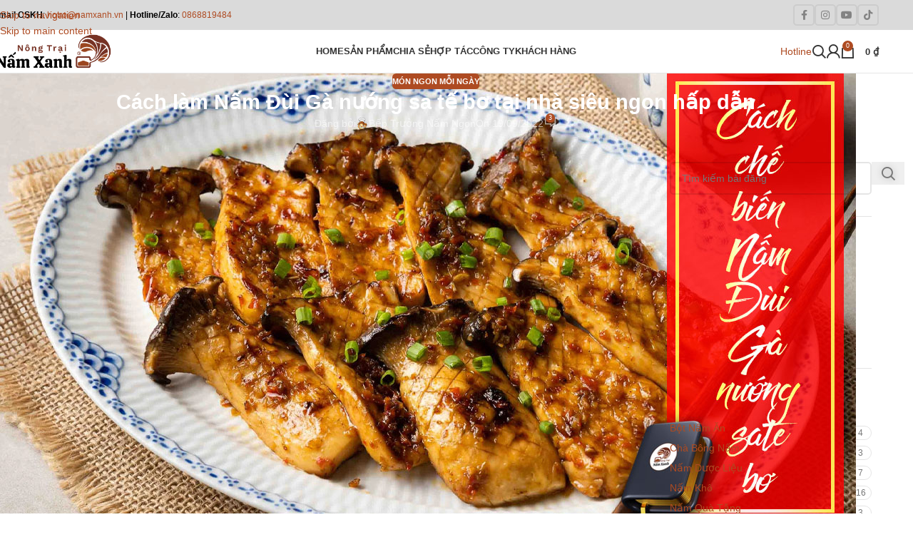

--- FILE ---
content_type: text/html; charset=UTF-8
request_url: https://namxanh.vn/cach-lam-nam-dui-ga-nuong-sa-te/
body_size: 64564
content:
<!DOCTYPE html>
<html lang="vi">
<head><meta charset="UTF-8"><script type="3aab229ab5aa1e3872eec8c2-text/javascript">if(navigator.userAgent.match(/MSIE|Internet Explorer/i)||navigator.userAgent.match(/Trident\/7\..*?rv:11/i)){var href=document.location.href;if(!href.match(/[?&]nowprocket/)){if(href.indexOf("?")==-1){if(href.indexOf("#")==-1){document.location.href=href+"?nowprocket=1"}else{document.location.href=href.replace("#","?nowprocket=1#")}}else{if(href.indexOf("#")==-1){document.location.href=href+"&nowprocket=1"}else{document.location.href=href.replace("#","&nowprocket=1#")}}}}</script><script type="3aab229ab5aa1e3872eec8c2-text/javascript">(()=>{class RocketLazyLoadScripts{constructor(){this.v="2.0.4",this.userEvents=["keydown","keyup","mousedown","mouseup","mousemove","mouseover","mouseout","touchmove","touchstart","touchend","touchcancel","wheel","click","dblclick","input"],this.attributeEvents=["onblur","onclick","oncontextmenu","ondblclick","onfocus","onmousedown","onmouseenter","onmouseleave","onmousemove","onmouseout","onmouseover","onmouseup","onmousewheel","onscroll","onsubmit"]}async t(){this.i(),this.o(),/iP(ad|hone)/.test(navigator.userAgent)&&this.h(),this.u(),this.l(this),this.m(),this.k(this),this.p(this),this._(),await Promise.all([this.R(),this.L()]),this.lastBreath=Date.now(),this.S(this),this.P(),this.D(),this.O(),this.M(),await this.C(this.delayedScripts.normal),await this.C(this.delayedScripts.defer),await this.C(this.delayedScripts.async),await this.T(),await this.F(),await this.j(),await this.A(),window.dispatchEvent(new Event("rocket-allScriptsLoaded")),this.everythingLoaded=!0,this.lastTouchEnd&&await new Promise(t=>setTimeout(t,500-Date.now()+this.lastTouchEnd)),this.I(),this.H(),this.U(),this.W()}i(){this.CSPIssue=sessionStorage.getItem("rocketCSPIssue"),document.addEventListener("securitypolicyviolation",t=>{this.CSPIssue||"script-src-elem"!==t.violatedDirective||"data"!==t.blockedURI||(this.CSPIssue=!0,sessionStorage.setItem("rocketCSPIssue",!0))},{isRocket:!0})}o(){window.addEventListener("pageshow",t=>{this.persisted=t.persisted,this.realWindowLoadedFired=!0},{isRocket:!0}),window.addEventListener("pagehide",()=>{this.onFirstUserAction=null},{isRocket:!0})}h(){let t;function e(e){t=e}window.addEventListener("touchstart",e,{isRocket:!0}),window.addEventListener("touchend",function i(o){o.changedTouches[0]&&t.changedTouches[0]&&Math.abs(o.changedTouches[0].pageX-t.changedTouches[0].pageX)<10&&Math.abs(o.changedTouches[0].pageY-t.changedTouches[0].pageY)<10&&o.timeStamp-t.timeStamp<200&&(window.removeEventListener("touchstart",e,{isRocket:!0}),window.removeEventListener("touchend",i,{isRocket:!0}),"INPUT"===o.target.tagName&&"text"===o.target.type||(o.target.dispatchEvent(new TouchEvent("touchend",{target:o.target,bubbles:!0})),o.target.dispatchEvent(new MouseEvent("mouseover",{target:o.target,bubbles:!0})),o.target.dispatchEvent(new PointerEvent("click",{target:o.target,bubbles:!0,cancelable:!0,detail:1,clientX:o.changedTouches[0].clientX,clientY:o.changedTouches[0].clientY})),event.preventDefault()))},{isRocket:!0})}q(t){this.userActionTriggered||("mousemove"!==t.type||this.firstMousemoveIgnored?"keyup"===t.type||"mouseover"===t.type||"mouseout"===t.type||(this.userActionTriggered=!0,this.onFirstUserAction&&this.onFirstUserAction()):this.firstMousemoveIgnored=!0),"click"===t.type&&t.preventDefault(),t.stopPropagation(),t.stopImmediatePropagation(),"touchstart"===this.lastEvent&&"touchend"===t.type&&(this.lastTouchEnd=Date.now()),"click"===t.type&&(this.lastTouchEnd=0),this.lastEvent=t.type,t.composedPath&&t.composedPath()[0].getRootNode()instanceof ShadowRoot&&(t.rocketTarget=t.composedPath()[0]),this.savedUserEvents.push(t)}u(){this.savedUserEvents=[],this.userEventHandler=this.q.bind(this),this.userEvents.forEach(t=>window.addEventListener(t,this.userEventHandler,{passive:!1,isRocket:!0})),document.addEventListener("visibilitychange",this.userEventHandler,{isRocket:!0})}U(){this.userEvents.forEach(t=>window.removeEventListener(t,this.userEventHandler,{passive:!1,isRocket:!0})),document.removeEventListener("visibilitychange",this.userEventHandler,{isRocket:!0}),this.savedUserEvents.forEach(t=>{(t.rocketTarget||t.target).dispatchEvent(new window[t.constructor.name](t.type,t))})}m(){const t="return false",e=Array.from(this.attributeEvents,t=>"data-rocket-"+t),i="["+this.attributeEvents.join("],[")+"]",o="[data-rocket-"+this.attributeEvents.join("],[data-rocket-")+"]",s=(e,i,o)=>{o&&o!==t&&(e.setAttribute("data-rocket-"+i,o),e["rocket"+i]=new Function("event",o),e.setAttribute(i,t))};new MutationObserver(t=>{for(const n of t)"attributes"===n.type&&(n.attributeName.startsWith("data-rocket-")||this.everythingLoaded?n.attributeName.startsWith("data-rocket-")&&this.everythingLoaded&&this.N(n.target,n.attributeName.substring(12)):s(n.target,n.attributeName,n.target.getAttribute(n.attributeName))),"childList"===n.type&&n.addedNodes.forEach(t=>{if(t.nodeType===Node.ELEMENT_NODE)if(this.everythingLoaded)for(const i of[t,...t.querySelectorAll(o)])for(const t of i.getAttributeNames())e.includes(t)&&this.N(i,t.substring(12));else for(const e of[t,...t.querySelectorAll(i)])for(const t of e.getAttributeNames())this.attributeEvents.includes(t)&&s(e,t,e.getAttribute(t))})}).observe(document,{subtree:!0,childList:!0,attributeFilter:[...this.attributeEvents,...e]})}I(){this.attributeEvents.forEach(t=>{document.querySelectorAll("[data-rocket-"+t+"]").forEach(e=>{this.N(e,t)})})}N(t,e){const i=t.getAttribute("data-rocket-"+e);i&&(t.setAttribute(e,i),t.removeAttribute("data-rocket-"+e))}k(t){Object.defineProperty(HTMLElement.prototype,"onclick",{get(){return this.rocketonclick||null},set(e){this.rocketonclick=e,this.setAttribute(t.everythingLoaded?"onclick":"data-rocket-onclick","this.rocketonclick(event)")}})}S(t){function e(e,i){let o=e[i];e[i]=null,Object.defineProperty(e,i,{get:()=>o,set(s){t.everythingLoaded?o=s:e["rocket"+i]=o=s}})}e(document,"onreadystatechange"),e(window,"onload"),e(window,"onpageshow");try{Object.defineProperty(document,"readyState",{get:()=>t.rocketReadyState,set(e){t.rocketReadyState=e},configurable:!0}),document.readyState="loading"}catch(t){console.log("WPRocket DJE readyState conflict, bypassing")}}l(t){this.originalAddEventListener=EventTarget.prototype.addEventListener,this.originalRemoveEventListener=EventTarget.prototype.removeEventListener,this.savedEventListeners=[],EventTarget.prototype.addEventListener=function(e,i,o){o&&o.isRocket||!t.B(e,this)&&!t.userEvents.includes(e)||t.B(e,this)&&!t.userActionTriggered||e.startsWith("rocket-")||t.everythingLoaded?t.originalAddEventListener.call(this,e,i,o):(t.savedEventListeners.push({target:this,remove:!1,type:e,func:i,options:o}),"mouseenter"!==e&&"mouseleave"!==e||t.originalAddEventListener.call(this,e,t.savedUserEvents.push,o))},EventTarget.prototype.removeEventListener=function(e,i,o){o&&o.isRocket||!t.B(e,this)&&!t.userEvents.includes(e)||t.B(e,this)&&!t.userActionTriggered||e.startsWith("rocket-")||t.everythingLoaded?t.originalRemoveEventListener.call(this,e,i,o):t.savedEventListeners.push({target:this,remove:!0,type:e,func:i,options:o})}}J(t,e){this.savedEventListeners=this.savedEventListeners.filter(i=>{let o=i.type,s=i.target||window;return e!==o||t!==s||(this.B(o,s)&&(i.type="rocket-"+o),this.$(i),!1)})}H(){EventTarget.prototype.addEventListener=this.originalAddEventListener,EventTarget.prototype.removeEventListener=this.originalRemoveEventListener,this.savedEventListeners.forEach(t=>this.$(t))}$(t){t.remove?this.originalRemoveEventListener.call(t.target,t.type,t.func,t.options):this.originalAddEventListener.call(t.target,t.type,t.func,t.options)}p(t){let e;function i(e){return t.everythingLoaded?e:e.split(" ").map(t=>"load"===t||t.startsWith("load.")?"rocket-jquery-load":t).join(" ")}function o(o){function s(e){const s=o.fn[e];o.fn[e]=o.fn.init.prototype[e]=function(){return this[0]===window&&t.userActionTriggered&&("string"==typeof arguments[0]||arguments[0]instanceof String?arguments[0]=i(arguments[0]):"object"==typeof arguments[0]&&Object.keys(arguments[0]).forEach(t=>{const e=arguments[0][t];delete arguments[0][t],arguments[0][i(t)]=e})),s.apply(this,arguments),this}}if(o&&o.fn&&!t.allJQueries.includes(o)){const e={DOMContentLoaded:[],"rocket-DOMContentLoaded":[]};for(const t in e)document.addEventListener(t,()=>{e[t].forEach(t=>t())},{isRocket:!0});o.fn.ready=o.fn.init.prototype.ready=function(i){function s(){parseInt(o.fn.jquery)>2?setTimeout(()=>i.bind(document)(o)):i.bind(document)(o)}return"function"==typeof i&&(t.realDomReadyFired?!t.userActionTriggered||t.fauxDomReadyFired?s():e["rocket-DOMContentLoaded"].push(s):e.DOMContentLoaded.push(s)),o([])},s("on"),s("one"),s("off"),t.allJQueries.push(o)}e=o}t.allJQueries=[],o(window.jQuery),Object.defineProperty(window,"jQuery",{get:()=>e,set(t){o(t)}})}P(){const t=new Map;document.write=document.writeln=function(e){const i=document.currentScript,o=document.createRange(),s=i.parentElement;let n=t.get(i);void 0===n&&(n=i.nextSibling,t.set(i,n));const c=document.createDocumentFragment();o.setStart(c,0),c.appendChild(o.createContextualFragment(e)),s.insertBefore(c,n)}}async R(){return new Promise(t=>{this.userActionTriggered?t():this.onFirstUserAction=t})}async L(){return new Promise(t=>{document.addEventListener("DOMContentLoaded",()=>{this.realDomReadyFired=!0,t()},{isRocket:!0})})}async j(){return this.realWindowLoadedFired?Promise.resolve():new Promise(t=>{window.addEventListener("load",t,{isRocket:!0})})}M(){this.pendingScripts=[];this.scriptsMutationObserver=new MutationObserver(t=>{for(const e of t)e.addedNodes.forEach(t=>{"SCRIPT"!==t.tagName||t.noModule||t.isWPRocket||this.pendingScripts.push({script:t,promise:new Promise(e=>{const i=()=>{const i=this.pendingScripts.findIndex(e=>e.script===t);i>=0&&this.pendingScripts.splice(i,1),e()};t.addEventListener("load",i,{isRocket:!0}),t.addEventListener("error",i,{isRocket:!0}),setTimeout(i,1e3)})})})}),this.scriptsMutationObserver.observe(document,{childList:!0,subtree:!0})}async F(){await this.X(),this.pendingScripts.length?(await this.pendingScripts[0].promise,await this.F()):this.scriptsMutationObserver.disconnect()}D(){this.delayedScripts={normal:[],async:[],defer:[]},document.querySelectorAll("script[type$=rocketlazyloadscript]").forEach(t=>{t.hasAttribute("data-rocket-src")?t.hasAttribute("async")&&!1!==t.async?this.delayedScripts.async.push(t):t.hasAttribute("defer")&&!1!==t.defer||"module"===t.getAttribute("data-rocket-type")?this.delayedScripts.defer.push(t):this.delayedScripts.normal.push(t):this.delayedScripts.normal.push(t)})}async _(){await this.L();let t=[];document.querySelectorAll("script[type$=rocketlazyloadscript][data-rocket-src]").forEach(e=>{let i=e.getAttribute("data-rocket-src");if(i&&!i.startsWith("data:")){i.startsWith("//")&&(i=location.protocol+i);try{const o=new URL(i).origin;o!==location.origin&&t.push({src:o,crossOrigin:e.crossOrigin||"module"===e.getAttribute("data-rocket-type")})}catch(t){}}}),t=[...new Map(t.map(t=>[JSON.stringify(t),t])).values()],this.Y(t,"preconnect")}async G(t){if(await this.K(),!0!==t.noModule||!("noModule"in HTMLScriptElement.prototype))return new Promise(e=>{let i;function o(){(i||t).setAttribute("data-rocket-status","executed"),e()}try{if(navigator.userAgent.includes("Firefox/")||""===navigator.vendor||this.CSPIssue)i=document.createElement("script"),[...t.attributes].forEach(t=>{let e=t.nodeName;"type"!==e&&("data-rocket-type"===e&&(e="type"),"data-rocket-src"===e&&(e="src"),i.setAttribute(e,t.nodeValue))}),t.text&&(i.text=t.text),t.nonce&&(i.nonce=t.nonce),i.hasAttribute("src")?(i.addEventListener("load",o,{isRocket:!0}),i.addEventListener("error",()=>{i.setAttribute("data-rocket-status","failed-network"),e()},{isRocket:!0}),setTimeout(()=>{i.isConnected||e()},1)):(i.text=t.text,o()),i.isWPRocket=!0,t.parentNode.replaceChild(i,t);else{const i=t.getAttribute("data-rocket-type"),s=t.getAttribute("data-rocket-src");i?(t.type=i,t.removeAttribute("data-rocket-type")):t.removeAttribute("type"),t.addEventListener("load",o,{isRocket:!0}),t.addEventListener("error",i=>{this.CSPIssue&&i.target.src.startsWith("data:")?(console.log("WPRocket: CSP fallback activated"),t.removeAttribute("src"),this.G(t).then(e)):(t.setAttribute("data-rocket-status","failed-network"),e())},{isRocket:!0}),s?(t.fetchPriority="high",t.removeAttribute("data-rocket-src"),t.src=s):t.src="data:text/javascript;base64,"+window.btoa(unescape(encodeURIComponent(t.text)))}}catch(i){t.setAttribute("data-rocket-status","failed-transform"),e()}});t.setAttribute("data-rocket-status","skipped")}async C(t){const e=t.shift();return e?(e.isConnected&&await this.G(e),this.C(t)):Promise.resolve()}O(){this.Y([...this.delayedScripts.normal,...this.delayedScripts.defer,...this.delayedScripts.async],"preload")}Y(t,e){this.trash=this.trash||[];let i=!0;var o=document.createDocumentFragment();t.forEach(t=>{const s=t.getAttribute&&t.getAttribute("data-rocket-src")||t.src;if(s&&!s.startsWith("data:")){const n=document.createElement("link");n.href=s,n.rel=e,"preconnect"!==e&&(n.as="script",n.fetchPriority=i?"high":"low"),t.getAttribute&&"module"===t.getAttribute("data-rocket-type")&&(n.crossOrigin=!0),t.crossOrigin&&(n.crossOrigin=t.crossOrigin),t.integrity&&(n.integrity=t.integrity),t.nonce&&(n.nonce=t.nonce),o.appendChild(n),this.trash.push(n),i=!1}}),document.head.appendChild(o)}W(){this.trash.forEach(t=>t.remove())}async T(){try{document.readyState="interactive"}catch(t){}this.fauxDomReadyFired=!0;try{await this.K(),this.J(document,"readystatechange"),document.dispatchEvent(new Event("rocket-readystatechange")),await this.K(),document.rocketonreadystatechange&&document.rocketonreadystatechange(),await this.K(),this.J(document,"DOMContentLoaded"),document.dispatchEvent(new Event("rocket-DOMContentLoaded")),await this.K(),this.J(window,"DOMContentLoaded"),window.dispatchEvent(new Event("rocket-DOMContentLoaded"))}catch(t){console.error(t)}}async A(){try{document.readyState="complete"}catch(t){}try{await this.K(),this.J(document,"readystatechange"),document.dispatchEvent(new Event("rocket-readystatechange")),await this.K(),document.rocketonreadystatechange&&document.rocketonreadystatechange(),await this.K(),this.J(window,"load"),window.dispatchEvent(new Event("rocket-load")),await this.K(),window.rocketonload&&window.rocketonload(),await this.K(),this.allJQueries.forEach(t=>t(window).trigger("rocket-jquery-load")),await this.K(),this.J(window,"pageshow");const t=new Event("rocket-pageshow");t.persisted=this.persisted,window.dispatchEvent(t),await this.K(),window.rocketonpageshow&&window.rocketonpageshow({persisted:this.persisted})}catch(t){console.error(t)}}async K(){Date.now()-this.lastBreath>45&&(await this.X(),this.lastBreath=Date.now())}async X(){return document.hidden?new Promise(t=>setTimeout(t)):new Promise(t=>requestAnimationFrame(t))}B(t,e){return e===document&&"readystatechange"===t||(e===document&&"DOMContentLoaded"===t||(e===window&&"DOMContentLoaded"===t||(e===window&&"load"===t||e===window&&"pageshow"===t)))}static run(){(new RocketLazyLoadScripts).t()}}RocketLazyLoadScripts.run()})();</script>
	
	<link rel="profile" href="https://gmpg.org/xfn/11">
	<link rel="pingback" href="">

		<script type="rocketlazyloadscript" data-rocket-type="text/javascript">function theChampLoadEvent(e){var t=window.onload;if(typeof window.onload!="function"){window.onload=e}else{window.onload=function(){t();e()}}}</script>
		<script type="rocketlazyloadscript" data-rocket-type="text/javascript">var theChampDefaultLang = 'vi', theChampCloseIconPath = 'https://namxanh.vn/wp-content/plugins/super-socializer/images/close.png';</script>
		<script type="rocketlazyloadscript">var theChampSiteUrl = 'https://namxanh.vn', theChampVerified = 0, theChampEmailPopup = 0, heateorSsMoreSharePopupSearchText = 'Search';</script>
			<script type="rocketlazyloadscript">var theChampLoadingImgPath = 'https://namxanh.vn/wp-content/plugins/super-socializer/images/ajax_loader.gif'; var theChampAjaxUrl = 'https://namxanh.vn/wp-admin/admin-ajax.php'; var theChampRedirectionUrl = 'https://namxanh.vn/cach-lam-nam-dui-ga-nuong-sa-te/'; var theChampRegRedirectionUrl = 'https://namxanh.vn/cach-lam-nam-dui-ga-nuong-sa-te/'; </script>
				<script type="rocketlazyloadscript"> var theChampFBKey = '467168517349933', theChampSameTabLogin = '0', theChampVerified = 0; var theChampAjaxUrl = 'https://namxanh.vn/wp-admin/admin-ajax.php'; var theChampPopupTitle = ''; var theChampEmailPopup = 0; var theChampEmailAjaxUrl = 'https://namxanh.vn/wp-admin/admin-ajax.php'; var theChampEmailPopupTitle = ''; var theChampEmailPopupErrorMsg = ''; var theChampEmailPopupUniqueId = ''; var theChampEmailPopupVerifyMessage = ''; var theChampSteamAuthUrl = ""; var theChampCurrentPageUrl = 'https%3A%2F%2Fnamxanh.vn%2Fcach-lam-nam-dui-ga-nuong-sa-te%2F';  var heateorMSEnabled = 0, theChampTwitterAuthUrl = theChampSiteUrl + "?SuperSocializerAuth=Twitter&super_socializer_redirect_to=" + theChampCurrentPageUrl, theChampLineAuthUrl = theChampSiteUrl + "?SuperSocializerAuth=Line&super_socializer_redirect_to=" + theChampCurrentPageUrl, theChampLiveAuthUrl = theChampSiteUrl + "?SuperSocializerAuth=Live&super_socializer_redirect_to=" + theChampCurrentPageUrl, theChampFacebookAuthUrl = theChampSiteUrl + "?SuperSocializerAuth=Facebook&super_socializer_redirect_to=" + theChampCurrentPageUrl, theChampYahooAuthUrl = theChampSiteUrl + "?SuperSocializerAuth=Yahoo&super_socializer_redirect_to=" + theChampCurrentPageUrl, theChampGoogleAuthUrl = theChampSiteUrl + "?SuperSocializerAuth=Google&super_socializer_redirect_to=" + theChampCurrentPageUrl, theChampYoutubeAuthUrl = theChampSiteUrl + "?SuperSocializerAuth=Youtube&super_socializer_redirect_to=" + theChampCurrentPageUrl, theChampVkontakteAuthUrl = theChampSiteUrl + "?SuperSocializerAuth=Vkontakte&super_socializer_redirect_to=" + theChampCurrentPageUrl, theChampLinkedinAuthUrl = theChampSiteUrl + "?SuperSocializerAuth=Linkedin&super_socializer_redirect_to=" + theChampCurrentPageUrl, theChampInstagramAuthUrl = theChampSiteUrl + "?SuperSocializerAuth=Instagram&super_socializer_redirect_to=" + theChampCurrentPageUrl, theChampWordpressAuthUrl = theChampSiteUrl + "?SuperSocializerAuth=Wordpress&super_socializer_redirect_to=" + theChampCurrentPageUrl, theChampDribbbleAuthUrl = theChampSiteUrl + "?SuperSocializerAuth=Dribbble&super_socializer_redirect_to=" + theChampCurrentPageUrl, theChampGithubAuthUrl = theChampSiteUrl + "?SuperSocializerAuth=Github&super_socializer_redirect_to=" + theChampCurrentPageUrl, theChampSpotifyAuthUrl = theChampSiteUrl + "?SuperSocializerAuth=Spotify&super_socializer_redirect_to=" + theChampCurrentPageUrl, theChampKakaoAuthUrl = theChampSiteUrl + "?SuperSocializerAuth=Kakao&super_socializer_redirect_to=" + theChampCurrentPageUrl, theChampTwitchAuthUrl = theChampSiteUrl + "?SuperSocializerAuth=Twitch&super_socializer_redirect_to=" + theChampCurrentPageUrl, theChampRedditAuthUrl = theChampSiteUrl + "?SuperSocializerAuth=Reddit&super_socializer_redirect_to=" + theChampCurrentPageUrl, theChampDisqusAuthUrl = theChampSiteUrl + "?SuperSocializerAuth=Disqus&super_socializer_redirect_to=" + theChampCurrentPageUrl, theChampDropboxAuthUrl = theChampSiteUrl + "?SuperSocializerAuth=Dropbox&super_socializer_redirect_to=" + theChampCurrentPageUrl, theChampFoursquareAuthUrl = theChampSiteUrl + "?SuperSocializerAuth=Foursquare&super_socializer_redirect_to=" + theChampCurrentPageUrl, theChampAmazonAuthUrl = theChampSiteUrl + "?SuperSocializerAuth=Amazon&super_socializer_redirect_to=" + theChampCurrentPageUrl, theChampStackoverflowAuthUrl = theChampSiteUrl + "?SuperSocializerAuth=Stackoverflow&super_socializer_redirect_to=" + theChampCurrentPageUrl, theChampDiscordAuthUrl = theChampSiteUrl + "?SuperSocializerAuth=Discord&super_socializer_redirect_to=" + theChampCurrentPageUrl, theChampMailruAuthUrl = theChampSiteUrl + "?SuperSocializerAuth=Mailru&super_socializer_redirect_to=" + theChampCurrentPageUrl, theChampYandexAuthUrl = theChampSiteUrl + "?SuperSocializerAuth=Yandex&super_socializer_redirect_to=" + theChampCurrentPageUrl; theChampOdnoklassnikiAuthUrl = theChampSiteUrl + "?SuperSocializerAuth=Odnoklassniki&super_socializer_redirect_to=" + theChampCurrentPageUrl;</script>
			<style type="text/css">
						.the_champ_button_instagram span.the_champ_svg,a.the_champ_instagram span.the_champ_svg{background:radial-gradient(circle at 30% 107%,#fdf497 0,#fdf497 5%,#fd5949 45%,#d6249f 60%,#285aeb 90%)}
					.the_champ_horizontal_sharing .the_champ_svg,.heateor_ss_standard_follow_icons_container .the_champ_svg{
					color: #fff;
				border-width: 2px;
		border-style: solid;
		border-color: transparent;
	}
		.the_champ_horizontal_sharing .theChampTCBackground{
		color:#666;
	}
		.the_champ_horizontal_sharing span.the_champ_svg:hover,.heateor_ss_standard_follow_icons_container span.the_champ_svg:hover{
					background-color:#fff!important;background:#fff;
				border-color: #007cba;
	}
	 div.the_champ_horizontal_sharing span.the_champ_svg svg:hover path:not(.the_champ_no_fill),div.the_champ_horizontal_sharing span.the_champ_svg svg:hover ellipse, div.the_champ_horizontal_sharing span.the_champ_svg svg:hover circle, div.the_champ_horizontal_sharing span.the_champ_svg svg:hover polygon, div.the_champ_horizontal_sharing span.the_champ_svg svg:hover rect:not(.the_champ_no_fill){
		        fill: #007cba;
		    }
		    div.the_champ_horizontal_sharing span.the_champ_svg svg:hover path.the_champ_svg_stroke, div.the_champ_horizontal_sharing span.the_champ_svg svg:hover rect.the_champ_svg_stroke{
		    	stroke: #007cba;
		    }
			.the_champ_vertical_sharing span.the_champ_svg,.heateor_ss_floating_follow_icons_container span.the_champ_svg{
					color: #fff;
				border-width: 0px;
		border-style: solid;
		border-color: transparent;
	}
		.the_champ_vertical_sharing .theChampTCBackground{
		color:#666;
	}
		.the_champ_vertical_sharing span.the_champ_svg:hover,.heateor_ss_floating_follow_icons_container span.the_champ_svg:hover{
						border-color: transparent;
		}
				div.the_champ_horizontal_sharing svg{width:50%;margin:auto;}div.the_champ_horizontal_sharing .the_champ_square_count{float:left;width:50%;line-height:35px;}
			@media screen and (max-width:783px){.the_champ_vertical_sharing{display:none!important}}div.the_champ_counter_title{text-align:center}ul.the_champ_sharing_ul{width:100%;text-align:center;}div.the_champ_horizontal_counter ul.the_champ_sharing_ul li{float:none!important;display:inline-block;}</style>
	<meta name='robots' content='index, follow, max-image-preview:large, max-snippet:-1, max-video-preview:-1' />
<script type="rocketlazyloadscript">window._wca = window._wca || [];</script>

	<!-- This site is optimized with the Yoast SEO Premium plugin v26.8 (Yoast SEO v26.8) - https://yoast.com/product/yoast-seo-premium-wordpress/ -->
	<title>Cách làm Nấm Đùi Gà nướng sa tế bơ tại nhà siêu ngon hấp dẫn</title>
	<meta name="description" content="Nấm Đùi Gà nướng sa tế bơ là một trong các món ăn siêu ngon giàu dinh dưỡng rất được ưa thích. Vị ngọt thanh và độ gân dai hấp dẫn..." />
	<link rel="canonical" href="https://namxanh.vn/cach-lam-nam-dui-ga-nuong-sa-te/" />
	<meta property="og:locale" content="vi_VN" />
	<meta property="og:type" content="article" />
	<meta property="og:title" content="Cách làm Nấm Đùi Gà nướng sa tế bơ tại nhà siêu ngon hấp dẫn" />
	<meta property="og:description" content="Nấm Đùi Gà nướng sa tế bơ là một trong các món ăn siêu ngon giàu dinh dưỡng rất được ưa thích. Vị ngọt thanh và độ gân dai hấp dẫn..." />
	<meta property="og:url" content="https://namxanh.vn/cach-lam-nam-dui-ga-nuong-sa-te/" />
	<meta property="og:site_name" content="Nấm Xanh" />
	<meta property="article:publisher" content="https://www.facebook.com/namxanhcorp/" />
	<meta property="article:published_time" content="2022-09-19T11:08:39+00:00" />
	<meta property="article:modified_time" content="2022-12-19T10:38:02+00:00" />
	<meta property="og:image" content="https://namxanh.vn/wp-content/uploads/2022/09/cach-lam-nam-dui-ga-nuong-sa-te-bo.jpg" />
	<meta property="og:image:width" content="1200" />
	<meta property="og:image:height" content="628" />
	<meta property="og:image:type" content="image/jpeg" />
	<meta name="author" content="Bếp Trưởng Nấm Ngon" />
	<meta name="twitter:card" content="summary_large_image" />
	<meta name="twitter:title" content="Cách làm Nấm Đùi Gà nướng sa tế bơ tại nhà siêu ngon hấp dẫn" />
	<meta name="twitter:image" content="https://namxanh.vn/wp-content/uploads/2022/09/cach-lam-nam-dui-ga-nuong-sa-te-bo.jpg" />
	<meta name="twitter:creator" content="@namxanhcorp" />
	<meta name="twitter:site" content="@namxanhcorp" />
	<meta name="twitter:label1" content="Được viết bởi" />
	<meta name="twitter:data1" content="Bếp Trưởng Nấm Ngon" />
	<meta name="twitter:label2" content="Ước tính thời gian đọc" />
	<meta name="twitter:data2" content="6 phút" />
	<script type="application/ld+json" class="yoast-schema-graph">{"@context":"https://schema.org","@graph":[{"@type":"Article","@id":"https://namxanh.vn/cach-lam-nam-dui-ga-nuong-sa-te/#article","isPartOf":{"@id":"https://namxanh.vn/cach-lam-nam-dui-ga-nuong-sa-te/"},"author":{"name":"Bếp Trưởng Nấm Ngon","@id":"https://namxanh.vn/#/schema/person/7e440c88a8f764c4f3cc7937b5c37f51"},"headline":"Cách làm Nấm Đùi Gà nướng sa tế bơ tại nhà siêu ngon hấp dẫn","datePublished":"2022-09-19T11:08:39+00:00","dateModified":"2022-12-19T10:38:02+00:00","mainEntityOfPage":{"@id":"https://namxanh.vn/cach-lam-nam-dui-ga-nuong-sa-te/"},"wordCount":1203,"commentCount":3,"publisher":{"@id":"https://namxanh.vn/#organization"},"image":{"@id":"https://namxanh.vn/cach-lam-nam-dui-ga-nuong-sa-te/#primaryimage"},"thumbnailUrl":"https://namxanh.vn/wp-content/uploads/2022/09/cach-lam-nam-dui-ga-nuong-sa-te-bo.jpg","articleSection":["Món ngon mỗi ngày"],"inLanguage":"vi","potentialAction":[{"@type":"CommentAction","name":"Comment","target":["https://namxanh.vn/cach-lam-nam-dui-ga-nuong-sa-te/#respond"]}]},{"@type":"WebPage","@id":"https://namxanh.vn/cach-lam-nam-dui-ga-nuong-sa-te/","url":"https://namxanh.vn/cach-lam-nam-dui-ga-nuong-sa-te/","name":"Cách làm Nấm Đùi Gà nướng sa tế bơ tại nhà siêu ngon hấp dẫn","isPartOf":{"@id":"https://namxanh.vn/#website"},"primaryImageOfPage":{"@id":"https://namxanh.vn/cach-lam-nam-dui-ga-nuong-sa-te/#primaryimage"},"image":{"@id":"https://namxanh.vn/cach-lam-nam-dui-ga-nuong-sa-te/#primaryimage"},"thumbnailUrl":"https://namxanh.vn/wp-content/uploads/2022/09/cach-lam-nam-dui-ga-nuong-sa-te-bo.jpg","datePublished":"2022-09-19T11:08:39+00:00","dateModified":"2022-12-19T10:38:02+00:00","description":"Nấm Đùi Gà nướng sa tế bơ là một trong các món ăn siêu ngon giàu dinh dưỡng rất được ưa thích. Vị ngọt thanh và độ gân dai hấp dẫn...","breadcrumb":{"@id":"https://namxanh.vn/cach-lam-nam-dui-ga-nuong-sa-te/#breadcrumb"},"inLanguage":"vi","potentialAction":[{"@type":"ReadAction","target":["https://namxanh.vn/cach-lam-nam-dui-ga-nuong-sa-te/"]}]},{"@type":"ImageObject","inLanguage":"vi","@id":"https://namxanh.vn/cach-lam-nam-dui-ga-nuong-sa-te/#primaryimage","url":"https://namxanh.vn/wp-content/uploads/2022/09/cach-lam-nam-dui-ga-nuong-sa-te-bo.jpg","contentUrl":"https://namxanh.vn/wp-content/uploads/2022/09/cach-lam-nam-dui-ga-nuong-sa-te-bo.jpg","width":1200,"height":628,"caption":"Cách làm Nấm Đùi Gà nướng sa tế bơ"},{"@type":"BreadcrumbList","@id":"https://namxanh.vn/cach-lam-nam-dui-ga-nuong-sa-te/#breadcrumb","itemListElement":[{"@type":"ListItem","position":1,"name":"Home","item":"https://namxanh.vn/"},{"@type":"ListItem","position":2,"name":"Góc chia sẻ","item":"https://namxanh.vn/blog/"},{"@type":"ListItem","position":3,"name":"Cách làm Nấm Đùi Gà nướng sa tế bơ tại nhà siêu ngon hấp dẫn"}]},{"@type":"WebSite","@id":"https://namxanh.vn/#website","url":"https://namxanh.vn/","name":"Nông Trại Nấm Xanh","description":"Nấm Chuẩn Sạch từ Nông Trại đến Bàn Ăn","publisher":{"@id":"https://namxanh.vn/#organization"},"alternateName":"Nấm Xanh","potentialAction":[{"@type":"SearchAction","target":{"@type":"EntryPoint","urlTemplate":"https://namxanh.vn/?s={search_term_string}"},"query-input":{"@type":"PropertyValueSpecification","valueRequired":true,"valueName":"search_term_string"}}],"inLanguage":"vi"},{"@type":"Organization","@id":"https://namxanh.vn/#organization","name":"Nông Trại Nấm Xanh","alternateName":"Công ty TNHH Agrikigai","url":"https://namxanh.vn/","logo":{"@type":"ImageObject","inLanguage":"vi","@id":"https://namxanh.vn/#/schema/logo/image/","url":"https://namxanh.vn/wp-content/uploads/2021/05/logo-nam-xanh-05-2021-ngang-600-180.png","contentUrl":"https://namxanh.vn/wp-content/uploads/2021/05/logo-nam-xanh-05-2021-ngang-600-180.png","width":600,"height":180,"caption":"Nông Trại Nấm Xanh"},"image":{"@id":"https://namxanh.vn/#/schema/logo/image/"},"sameAs":["https://www.facebook.com/namxanhcorp/","https://x.com/namxanhcorp","https://mastodon.social/@namxanh","https://www.instagram.com/nongtrainamxanh/","https://www.linkedin.com/in/namxanh/","https://www.tiktok.com/@nongtrainamxanh","https://www.pinterest.com/namxanhcorp/","https://www.youtube.com/c/namxanhfarm","https://www.threads.net/@nongtrainamxanh"],"description":"Nông Trại Nấm Xanh (thành viên Công Ty TNHH Agrikigai) chuyên nuôi trồng, sản xuất và phân phối các loại nấm ăn, gồm nấm tươi, nấm khô các loại và sản phẩm chế biến từ nấm với tiêu chuẩn SẠCH SẼ, AN TOÀN vì sức khỏe người dùng. Luôn TẬN TÂM để mang đến sự AN TÂM và nguồn dinh dưỡng tuyệt vời của nấm trong bữa ăn của mọi gia đình Việt.","email":"hotro@namxanh.vn","telephone":"0868819484","legalName":"Nông Trại Nấm Xanh","foundingDate":"2020-08-17","vatID":"8302673662","taxID":"8302673662","numberOfEmployees":{"@type":"QuantitativeValue","minValue":"51","maxValue":"200"}},{"@type":"Person","@id":"https://namxanh.vn/#/schema/person/7e440c88a8f764c4f3cc7937b5c37f51","name":"Bếp Trưởng Nấm Ngon","image":{"@type":"ImageObject","inLanguage":"vi","@id":"https://namxanh.vn/#/schema/person/image/","url":"https://secure.gravatar.com/avatar/bda5a5e260aee931de72a908f762af2400db8795088c311e66f7ce6a7e3e2aea?s=96&d=identicon&r=g","contentUrl":"https://secure.gravatar.com/avatar/bda5a5e260aee931de72a908f762af2400db8795088c311e66f7ce6a7e3e2aea?s=96&d=identicon&r=g","caption":"Bếp Trưởng Nấm Ngon"},"honorificPrefix":"Mr","birthDate":"1993-11-07","gender":"Male","knowsLanguage":["Vietnamese","English"],"jobTitle":"Bếp Trưởng","worksFor":"Nấm Ngon","url":"https://namxanh.vn/author/bep-truong-nam-ngon/"}]}</script>
	<!-- / Yoast SEO Premium plugin. -->


<link rel='dns-prefetch' href='//namxanh.vn' />
<link rel='dns-prefetch' href='//www.google.com' />
<link rel='dns-prefetch' href='//stats.wp.com' />

<link rel="alternate" type="application/rss+xml" title="Dòng thông tin Nấm Xanh &raquo;" href="https://namxanh.vn/feed/" />
<link rel="alternate" type="application/rss+xml" title="Nấm Xanh &raquo; Dòng bình luận" href="https://namxanh.vn/comments/feed/" />
<link rel="alternate" type="application/rss+xml" title="Nấm Xanh &raquo; Cách làm Nấm Đùi Gà nướng sa tế bơ tại nhà siêu ngon hấp dẫn Dòng bình luận" href="https://namxanh.vn/cach-lam-nam-dui-ga-nuong-sa-te/feed/" />
<link rel="alternate" title="oNhúng (JSON)" type="application/json+oembed" href="https://namxanh.vn/wp-json/oembed/1.0/embed?url=https%3A%2F%2Fnamxanh.vn%2Fcach-lam-nam-dui-ga-nuong-sa-te%2F" />
<link rel="alternate" title="oNhúng (XML)" type="text/xml+oembed" href="https://namxanh.vn/wp-json/oembed/1.0/embed?url=https%3A%2F%2Fnamxanh.vn%2Fcach-lam-nam-dui-ga-nuong-sa-te%2F&#038;format=xml" />
<style id='wp-img-auto-sizes-contain-inline-css' type='text/css'>
img:is([sizes=auto i],[sizes^="auto," i]){contain-intrinsic-size:3000px 1500px}
/*# sourceURL=wp-img-auto-sizes-contain-inline-css */
</style>
<link rel='stylesheet' id='wp-block-library-css' href='https://namxanh.vn/wp-includes/css/dist/block-library/style.min.css?ver=0453ba25aca26303dfae734fd1d41804' type='text/css' media='all' />
<style id='safe-svg-svg-icon-style-inline-css' type='text/css'>
.safe-svg-cover{text-align:center}.safe-svg-cover .safe-svg-inside{display:inline-block;max-width:100%}.safe-svg-cover svg{fill:currentColor;height:100%;max-height:100%;max-width:100%;width:100%}

/*# sourceURL=https://namxanh.vn/wp-content/plugins/safe-svg/dist/safe-svg-block-frontend.css */
</style>
<link rel='stylesheet' id='mediaelement-css' href='https://namxanh.vn/wp-content/cache/background-css/1/namxanh.vn/wp-includes/js/mediaelement/mediaelementplayer-legacy.min.css?ver=4.2.17&wpr_t=1769869544' type='text/css' media='all' />
<link rel='stylesheet' id='wp-mediaelement-css' href='https://namxanh.vn/wp-includes/js/mediaelement/wp-mediaelement.min.css?ver=0453ba25aca26303dfae734fd1d41804' type='text/css' media='all' />
<style id='jetpack-sharing-buttons-style-inline-css' type='text/css'>
.jetpack-sharing-buttons__services-list{display:flex;flex-direction:row;flex-wrap:wrap;gap:0;list-style-type:none;margin:5px;padding:0}.jetpack-sharing-buttons__services-list.has-small-icon-size{font-size:12px}.jetpack-sharing-buttons__services-list.has-normal-icon-size{font-size:16px}.jetpack-sharing-buttons__services-list.has-large-icon-size{font-size:24px}.jetpack-sharing-buttons__services-list.has-huge-icon-size{font-size:36px}@media print{.jetpack-sharing-buttons__services-list{display:none!important}}.editor-styles-wrapper .wp-block-jetpack-sharing-buttons{gap:0;padding-inline-start:0}ul.jetpack-sharing-buttons__services-list.has-background{padding:1.25em 2.375em}
/*# sourceURL=https://namxanh.vn/wp-content/plugins/jetpack/_inc/blocks/sharing-buttons/view.css */
</style>
<style id='global-styles-inline-css' type='text/css'>
:root{--wp--preset--aspect-ratio--square: 1;--wp--preset--aspect-ratio--4-3: 4/3;--wp--preset--aspect-ratio--3-4: 3/4;--wp--preset--aspect-ratio--3-2: 3/2;--wp--preset--aspect-ratio--2-3: 2/3;--wp--preset--aspect-ratio--16-9: 16/9;--wp--preset--aspect-ratio--9-16: 9/16;--wp--preset--color--black: #000000;--wp--preset--color--cyan-bluish-gray: #abb8c3;--wp--preset--color--white: #ffffff;--wp--preset--color--pale-pink: #f78da7;--wp--preset--color--vivid-red: #cf2e2e;--wp--preset--color--luminous-vivid-orange: #ff6900;--wp--preset--color--luminous-vivid-amber: #fcb900;--wp--preset--color--light-green-cyan: #7bdcb5;--wp--preset--color--vivid-green-cyan: #00d084;--wp--preset--color--pale-cyan-blue: #8ed1fc;--wp--preset--color--vivid-cyan-blue: #0693e3;--wp--preset--color--vivid-purple: #9b51e0;--wp--preset--gradient--vivid-cyan-blue-to-vivid-purple: linear-gradient(135deg,rgb(6,147,227) 0%,rgb(155,81,224) 100%);--wp--preset--gradient--light-green-cyan-to-vivid-green-cyan: linear-gradient(135deg,rgb(122,220,180) 0%,rgb(0,208,130) 100%);--wp--preset--gradient--luminous-vivid-amber-to-luminous-vivid-orange: linear-gradient(135deg,rgb(252,185,0) 0%,rgb(255,105,0) 100%);--wp--preset--gradient--luminous-vivid-orange-to-vivid-red: linear-gradient(135deg,rgb(255,105,0) 0%,rgb(207,46,46) 100%);--wp--preset--gradient--very-light-gray-to-cyan-bluish-gray: linear-gradient(135deg,rgb(238,238,238) 0%,rgb(169,184,195) 100%);--wp--preset--gradient--cool-to-warm-spectrum: linear-gradient(135deg,rgb(74,234,220) 0%,rgb(151,120,209) 20%,rgb(207,42,186) 40%,rgb(238,44,130) 60%,rgb(251,105,98) 80%,rgb(254,248,76) 100%);--wp--preset--gradient--blush-light-purple: linear-gradient(135deg,rgb(255,206,236) 0%,rgb(152,150,240) 100%);--wp--preset--gradient--blush-bordeaux: linear-gradient(135deg,rgb(254,205,165) 0%,rgb(254,45,45) 50%,rgb(107,0,62) 100%);--wp--preset--gradient--luminous-dusk: linear-gradient(135deg,rgb(255,203,112) 0%,rgb(199,81,192) 50%,rgb(65,88,208) 100%);--wp--preset--gradient--pale-ocean: linear-gradient(135deg,rgb(255,245,203) 0%,rgb(182,227,212) 50%,rgb(51,167,181) 100%);--wp--preset--gradient--electric-grass: linear-gradient(135deg,rgb(202,248,128) 0%,rgb(113,206,126) 100%);--wp--preset--gradient--midnight: linear-gradient(135deg,rgb(2,3,129) 0%,rgb(40,116,252) 100%);--wp--preset--font-size--small: 13px;--wp--preset--font-size--medium: 20px;--wp--preset--font-size--large: 36px;--wp--preset--font-size--x-large: 42px;--wp--preset--spacing--20: 0.44rem;--wp--preset--spacing--30: 0.67rem;--wp--preset--spacing--40: 1rem;--wp--preset--spacing--50: 1.5rem;--wp--preset--spacing--60: 2.25rem;--wp--preset--spacing--70: 3.38rem;--wp--preset--spacing--80: 5.06rem;--wp--preset--shadow--natural: 6px 6px 9px rgba(0, 0, 0, 0.2);--wp--preset--shadow--deep: 12px 12px 50px rgba(0, 0, 0, 0.4);--wp--preset--shadow--sharp: 6px 6px 0px rgba(0, 0, 0, 0.2);--wp--preset--shadow--outlined: 6px 6px 0px -3px rgb(255, 255, 255), 6px 6px rgb(0, 0, 0);--wp--preset--shadow--crisp: 6px 6px 0px rgb(0, 0, 0);}:where(body) { margin: 0; }.wp-site-blocks > .alignleft { float: left; margin-right: 2em; }.wp-site-blocks > .alignright { float: right; margin-left: 2em; }.wp-site-blocks > .aligncenter { justify-content: center; margin-left: auto; margin-right: auto; }:where(.is-layout-flex){gap: 0.5em;}:where(.is-layout-grid){gap: 0.5em;}.is-layout-flow > .alignleft{float: left;margin-inline-start: 0;margin-inline-end: 2em;}.is-layout-flow > .alignright{float: right;margin-inline-start: 2em;margin-inline-end: 0;}.is-layout-flow > .aligncenter{margin-left: auto !important;margin-right: auto !important;}.is-layout-constrained > .alignleft{float: left;margin-inline-start: 0;margin-inline-end: 2em;}.is-layout-constrained > .alignright{float: right;margin-inline-start: 2em;margin-inline-end: 0;}.is-layout-constrained > .aligncenter{margin-left: auto !important;margin-right: auto !important;}.is-layout-constrained > :where(:not(.alignleft):not(.alignright):not(.alignfull)){margin-left: auto !important;margin-right: auto !important;}body .is-layout-flex{display: flex;}.is-layout-flex{flex-wrap: wrap;align-items: center;}.is-layout-flex > :is(*, div){margin: 0;}body .is-layout-grid{display: grid;}.is-layout-grid > :is(*, div){margin: 0;}body{padding-top: 0px;padding-right: 0px;padding-bottom: 0px;padding-left: 0px;}a:where(:not(.wp-element-button)){text-decoration: none;}:root :where(.wp-element-button, .wp-block-button__link){background-color: #32373c;border-width: 0;color: #fff;font-family: inherit;font-size: inherit;font-style: inherit;font-weight: inherit;letter-spacing: inherit;line-height: inherit;padding-top: calc(0.667em + 2px);padding-right: calc(1.333em + 2px);padding-bottom: calc(0.667em + 2px);padding-left: calc(1.333em + 2px);text-decoration: none;text-transform: inherit;}.has-black-color{color: var(--wp--preset--color--black) !important;}.has-cyan-bluish-gray-color{color: var(--wp--preset--color--cyan-bluish-gray) !important;}.has-white-color{color: var(--wp--preset--color--white) !important;}.has-pale-pink-color{color: var(--wp--preset--color--pale-pink) !important;}.has-vivid-red-color{color: var(--wp--preset--color--vivid-red) !important;}.has-luminous-vivid-orange-color{color: var(--wp--preset--color--luminous-vivid-orange) !important;}.has-luminous-vivid-amber-color{color: var(--wp--preset--color--luminous-vivid-amber) !important;}.has-light-green-cyan-color{color: var(--wp--preset--color--light-green-cyan) !important;}.has-vivid-green-cyan-color{color: var(--wp--preset--color--vivid-green-cyan) !important;}.has-pale-cyan-blue-color{color: var(--wp--preset--color--pale-cyan-blue) !important;}.has-vivid-cyan-blue-color{color: var(--wp--preset--color--vivid-cyan-blue) !important;}.has-vivid-purple-color{color: var(--wp--preset--color--vivid-purple) !important;}.has-black-background-color{background-color: var(--wp--preset--color--black) !important;}.has-cyan-bluish-gray-background-color{background-color: var(--wp--preset--color--cyan-bluish-gray) !important;}.has-white-background-color{background-color: var(--wp--preset--color--white) !important;}.has-pale-pink-background-color{background-color: var(--wp--preset--color--pale-pink) !important;}.has-vivid-red-background-color{background-color: var(--wp--preset--color--vivid-red) !important;}.has-luminous-vivid-orange-background-color{background-color: var(--wp--preset--color--luminous-vivid-orange) !important;}.has-luminous-vivid-amber-background-color{background-color: var(--wp--preset--color--luminous-vivid-amber) !important;}.has-light-green-cyan-background-color{background-color: var(--wp--preset--color--light-green-cyan) !important;}.has-vivid-green-cyan-background-color{background-color: var(--wp--preset--color--vivid-green-cyan) !important;}.has-pale-cyan-blue-background-color{background-color: var(--wp--preset--color--pale-cyan-blue) !important;}.has-vivid-cyan-blue-background-color{background-color: var(--wp--preset--color--vivid-cyan-blue) !important;}.has-vivid-purple-background-color{background-color: var(--wp--preset--color--vivid-purple) !important;}.has-black-border-color{border-color: var(--wp--preset--color--black) !important;}.has-cyan-bluish-gray-border-color{border-color: var(--wp--preset--color--cyan-bluish-gray) !important;}.has-white-border-color{border-color: var(--wp--preset--color--white) !important;}.has-pale-pink-border-color{border-color: var(--wp--preset--color--pale-pink) !important;}.has-vivid-red-border-color{border-color: var(--wp--preset--color--vivid-red) !important;}.has-luminous-vivid-orange-border-color{border-color: var(--wp--preset--color--luminous-vivid-orange) !important;}.has-luminous-vivid-amber-border-color{border-color: var(--wp--preset--color--luminous-vivid-amber) !important;}.has-light-green-cyan-border-color{border-color: var(--wp--preset--color--light-green-cyan) !important;}.has-vivid-green-cyan-border-color{border-color: var(--wp--preset--color--vivid-green-cyan) !important;}.has-pale-cyan-blue-border-color{border-color: var(--wp--preset--color--pale-cyan-blue) !important;}.has-vivid-cyan-blue-border-color{border-color: var(--wp--preset--color--vivid-cyan-blue) !important;}.has-vivid-purple-border-color{border-color: var(--wp--preset--color--vivid-purple) !important;}.has-vivid-cyan-blue-to-vivid-purple-gradient-background{background: var(--wp--preset--gradient--vivid-cyan-blue-to-vivid-purple) !important;}.has-light-green-cyan-to-vivid-green-cyan-gradient-background{background: var(--wp--preset--gradient--light-green-cyan-to-vivid-green-cyan) !important;}.has-luminous-vivid-amber-to-luminous-vivid-orange-gradient-background{background: var(--wp--preset--gradient--luminous-vivid-amber-to-luminous-vivid-orange) !important;}.has-luminous-vivid-orange-to-vivid-red-gradient-background{background: var(--wp--preset--gradient--luminous-vivid-orange-to-vivid-red) !important;}.has-very-light-gray-to-cyan-bluish-gray-gradient-background{background: var(--wp--preset--gradient--very-light-gray-to-cyan-bluish-gray) !important;}.has-cool-to-warm-spectrum-gradient-background{background: var(--wp--preset--gradient--cool-to-warm-spectrum) !important;}.has-blush-light-purple-gradient-background{background: var(--wp--preset--gradient--blush-light-purple) !important;}.has-blush-bordeaux-gradient-background{background: var(--wp--preset--gradient--blush-bordeaux) !important;}.has-luminous-dusk-gradient-background{background: var(--wp--preset--gradient--luminous-dusk) !important;}.has-pale-ocean-gradient-background{background: var(--wp--preset--gradient--pale-ocean) !important;}.has-electric-grass-gradient-background{background: var(--wp--preset--gradient--electric-grass) !important;}.has-midnight-gradient-background{background: var(--wp--preset--gradient--midnight) !important;}.has-small-font-size{font-size: var(--wp--preset--font-size--small) !important;}.has-medium-font-size{font-size: var(--wp--preset--font-size--medium) !important;}.has-large-font-size{font-size: var(--wp--preset--font-size--large) !important;}.has-x-large-font-size{font-size: var(--wp--preset--font-size--x-large) !important;}
:where(.wp-block-post-template.is-layout-flex){gap: 1.25em;}:where(.wp-block-post-template.is-layout-grid){gap: 1.25em;}
:where(.wp-block-term-template.is-layout-flex){gap: 1.25em;}:where(.wp-block-term-template.is-layout-grid){gap: 1.25em;}
:where(.wp-block-columns.is-layout-flex){gap: 2em;}:where(.wp-block-columns.is-layout-grid){gap: 2em;}
:root :where(.wp-block-pullquote){font-size: 1.5em;line-height: 1.6;}
/*# sourceURL=global-styles-inline-css */
</style>
<link data-minify="1" rel='stylesheet' id='magnific-popup-css' href='https://namxanh.vn/wp-content/cache/min/1/wp-content/plugins/devvn-woocommerce-reviews/library/magnific-popup/magnific-popup.css?ver=1769831137' type='text/css' media='all' />
<link data-minify="1" rel='stylesheet' id='devvn-comment-style-css' href='https://namxanh.vn/wp-content/cache/min/1/wp-content/plugins/devvn-woocommerce-reviews/css/devvn-post-comment.css?ver=1769831195' type='text/css' media='all' />
<link rel='stylesheet' id='owl.carousel-css' href='https://namxanh.vn/wp-content/cache/background-css/1/namxanh.vn/wp-content/plugins/devvn-woocommerce-reviews/library/owl/assets/owl.carousel.min.css?ver=1.6.3&wpr_t=1769869544' type='text/css' media='all' />
<link data-minify="1" rel='stylesheet' id='devvn-shortcode-reviews-style-css' href='https://namxanh.vn/wp-content/cache/background-css/1/namxanh.vn/wp-content/cache/min/1/wp-content/plugins/devvn-woocommerce-reviews/css/devvn-shortcode-reviews.css?ver=1769831137&wpr_t=1769869544' type='text/css' media='all' />
<link data-minify="1" rel='stylesheet' id='devvn-zalooa-style-css' href='https://namxanh.vn/wp-content/cache/min/1/wp-content/plugins/devvn-zalo-oa/assets/css/devvn-style.css?ver=1769831137' type='text/css' media='all' />
<link rel='stylesheet' id='kk-star-ratings-css' href='https://namxanh.vn/wp-content/cache/background-css/1/namxanh.vn/wp-content/plugins/kk-star-ratings/src/core/public/css/kk-star-ratings.min.css?ver=5.4.10.3&wpr_t=1769869544' type='text/css' media='all' />
<link data-minify="1" rel='stylesheet' id='pluginwp-points-and-rewards-for-woocommerce-cart-checkout-css' href='https://namxanh.vn/wp-content/cache/min/1/wp-content/plugins/pluginwp-points-and-rewards-for-woocommerce/public/css/pluginwp-points-and-rewards-for-woocommerce-public.css?ver=1769831137' type='text/css' media='all' />
<style id='woocommerce-inline-inline-css' type='text/css'>
.woocommerce form .form-row .required { visibility: visible; }
/*# sourceURL=woocommerce-inline-inline-css */
</style>
<link data-minify="1" rel='stylesheet' id='dashicons-css' href='https://namxanh.vn/wp-content/cache/min/1/wp-includes/css/dashicons.min.css?ver=1769831137' type='text/css' media='all' />
<link data-minify="1" rel='stylesheet' id='thickbox-css' href='https://namxanh.vn/wp-content/cache/min/1/wp-includes/js/thickbox/thickbox.css?ver=1769831137' type='text/css' media='all' />
<link data-minify="1" rel='stylesheet' id='the_champ_frontend_css-css' href='https://namxanh.vn/wp-content/cache/background-css/1/namxanh.vn/wp-content/cache/min/1/wp-content/plugins/super-socializer/css/front.css?ver=1769831137&wpr_t=1769869544' type='text/css' media='all' />
<link data-minify="1" rel='stylesheet' id='wpdiscuz-frontend-css-css' href='https://namxanh.vn/wp-content/cache/background-css/1/namxanh.vn/wp-content/cache/min/1/wp-content/plugins/wpdiscuz/themes/default/style.css?ver=1769831195&wpr_t=1769869544' type='text/css' media='all' />
<style id='wpdiscuz-frontend-css-inline-css' type='text/css'>
 #wpdcom .wpd-blog-administrator .wpd-comment-label{color:#ffffff;background-color:#0b7000;border:none}#wpdcom .wpd-blog-administrator .wpd-comment-author, #wpdcom .wpd-blog-administrator .wpd-comment-author a{color:#0b7000}#wpdcom.wpd-layout-1 .wpd-comment .wpd-blog-administrator .wpd-avatar img{border-color:#0b7000}#wpdcom.wpd-layout-2 .wpd-comment.wpd-reply .wpd-comment-wrap.wpd-blog-administrator{border-left:3px solid #0b7000}#wpdcom.wpd-layout-2 .wpd-comment .wpd-blog-administrator .wpd-avatar img{border-bottom-color:#0b7000}#wpdcom.wpd-layout-3 .wpd-blog-administrator .wpd-comment-subheader{border-top:1px dashed #0b7000}#wpdcom.wpd-layout-3 .wpd-reply .wpd-blog-administrator .wpd-comment-right{border-left:1px solid #0b7000}#wpdcom .wpd-blog-editor .wpd-comment-label{color:#ffffff;background-color:#00B38F;border:none}#wpdcom .wpd-blog-editor .wpd-comment-author, #wpdcom .wpd-blog-editor .wpd-comment-author a{color:#00B38F}#wpdcom.wpd-layout-1 .wpd-comment .wpd-blog-editor .wpd-avatar img{border-color:#00B38F}#wpdcom.wpd-layout-2 .wpd-comment.wpd-reply .wpd-comment-wrap.wpd-blog-editor{border-left:3px solid #00B38F}#wpdcom.wpd-layout-2 .wpd-comment .wpd-blog-editor .wpd-avatar img{border-bottom-color:#00B38F}#wpdcom.wpd-layout-3 .wpd-blog-editor .wpd-comment-subheader{border-top:1px dashed #00B38F}#wpdcom.wpd-layout-3 .wpd-reply .wpd-blog-editor .wpd-comment-right{border-left:1px solid #00B38F}#wpdcom .wpd-blog-author .wpd-comment-label{color:#ffffff;background-color:#0B7000;border:none}#wpdcom .wpd-blog-author .wpd-comment-author, #wpdcom .wpd-blog-author .wpd-comment-author a{color:#0B7000}#wpdcom.wpd-layout-1 .wpd-comment .wpd-blog-author .wpd-avatar img{border-color:#0B7000}#wpdcom.wpd-layout-2 .wpd-comment .wpd-blog-author .wpd-avatar img{border-bottom-color:#0B7000}#wpdcom.wpd-layout-3 .wpd-blog-author .wpd-comment-subheader{border-top:1px dashed #0B7000}#wpdcom.wpd-layout-3 .wpd-reply .wpd-blog-author .wpd-comment-right{border-left:1px solid #0B7000}#wpdcom .wpd-blog-contributor .wpd-comment-label{color:#ffffff;background-color:#00B38F;border:none}#wpdcom .wpd-blog-contributor .wpd-comment-author, #wpdcom .wpd-blog-contributor .wpd-comment-author a{color:#00B38F}#wpdcom.wpd-layout-1 .wpd-comment .wpd-blog-contributor .wpd-avatar img{border-color:#00B38F}#wpdcom.wpd-layout-2 .wpd-comment .wpd-blog-contributor .wpd-avatar img{border-bottom-color:#00B38F}#wpdcom.wpd-layout-3 .wpd-blog-contributor .wpd-comment-subheader{border-top:1px dashed #00B38F}#wpdcom.wpd-layout-3 .wpd-reply .wpd-blog-contributor .wpd-comment-right{border-left:1px solid #00B38F}#wpdcom .wpd-blog-subscriber .wpd-comment-label{color:#ffffff;background-color:#00B38F;border:none}#wpdcom .wpd-blog-subscriber .wpd-comment-author, #wpdcom .wpd-blog-subscriber .wpd-comment-author a{color:#00B38F}#wpdcom.wpd-layout-2 .wpd-comment .wpd-blog-subscriber .wpd-avatar img{border-bottom-color:#00B38F}#wpdcom.wpd-layout-3 .wpd-blog-subscriber .wpd-comment-subheader{border-top:1px dashed #00B38F}#wpdcom .wpd-blog-customer .wpd-comment-label{color:#ffffff;background-color:#33cc33;border:none}#wpdcom .wpd-blog-customer .wpd-comment-author, #wpdcom .wpd-blog-customer .wpd-comment-author a{color:#33cc33}#wpdcom.wpd-layout-1 .wpd-comment .wpd-blog-customer .wpd-avatar img{border-color:#33cc33}#wpdcom.wpd-layout-2 .wpd-comment .wpd-blog-customer .wpd-avatar img{border-bottom-color:#33cc33}#wpdcom.wpd-layout-3 .wpd-blog-customer .wpd-comment-subheader{border-top:1px dashed #33cc33}#wpdcom.wpd-layout-3 .wpd-reply .wpd-blog-customer .wpd-comment-right{border-left:1px solid #33cc33}#wpdcom .wpd-blog-shop_manager .wpd-comment-label{color:#ffffff;background-color:#0b7000;border:none}#wpdcom .wpd-blog-shop_manager .wpd-comment-author, #wpdcom .wpd-blog-shop_manager .wpd-comment-author a{color:#0b7000}#wpdcom.wpd-layout-1 .wpd-comment .wpd-blog-shop_manager .wpd-avatar img{border-color:#0b7000}#wpdcom.wpd-layout-2 .wpd-comment .wpd-blog-shop_manager .wpd-avatar img{border-bottom-color:#0b7000}#wpdcom.wpd-layout-3 .wpd-blog-shop_manager .wpd-comment-subheader{border-top:1px dashed #0b7000}#wpdcom.wpd-layout-3 .wpd-reply .wpd-blog-shop_manager .wpd-comment-right{border-left:1px solid #0b7000}#wpdcom .wpd-blog-translator .wpd-comment-label{color:#ffffff;background-color:#00B38F;border:none}#wpdcom .wpd-blog-translator .wpd-comment-author, #wpdcom .wpd-blog-translator .wpd-comment-author a{color:#00B38F}#wpdcom.wpd-layout-1 .wpd-comment .wpd-blog-translator .wpd-avatar img{border-color:#00B38F}#wpdcom.wpd-layout-2 .wpd-comment .wpd-blog-translator .wpd-avatar img{border-bottom-color:#00B38F}#wpdcom.wpd-layout-3 .wpd-blog-translator .wpd-comment-subheader{border-top:1px dashed #00B38F}#wpdcom.wpd-layout-3 .wpd-reply .wpd-blog-translator .wpd-comment-right{border-left:1px solid #00B38F}#wpdcom .wpd-blog-wpseo_manager .wpd-comment-label{color:#ffffff;background-color:#00B38F;border:none}#wpdcom .wpd-blog-wpseo_manager .wpd-comment-author, #wpdcom .wpd-blog-wpseo_manager .wpd-comment-author a{color:#00B38F}#wpdcom.wpd-layout-1 .wpd-comment .wpd-blog-wpseo_manager .wpd-avatar img{border-color:#00B38F}#wpdcom.wpd-layout-2 .wpd-comment .wpd-blog-wpseo_manager .wpd-avatar img{border-bottom-color:#00B38F}#wpdcom.wpd-layout-3 .wpd-blog-wpseo_manager .wpd-comment-subheader{border-top:1px dashed #00B38F}#wpdcom.wpd-layout-3 .wpd-reply .wpd-blog-wpseo_manager .wpd-comment-right{border-left:1px solid #00B38F}#wpdcom .wpd-blog-wpseo_editor .wpd-comment-label{color:#ffffff;background-color:#00B38F;border:none}#wpdcom .wpd-blog-wpseo_editor .wpd-comment-author, #wpdcom .wpd-blog-wpseo_editor .wpd-comment-author a{color:#00B38F}#wpdcom.wpd-layout-1 .wpd-comment .wpd-blog-wpseo_editor .wpd-avatar img{border-color:#00B38F}#wpdcom.wpd-layout-2 .wpd-comment .wpd-blog-wpseo_editor .wpd-avatar img{border-bottom-color:#00B38F}#wpdcom.wpd-layout-3 .wpd-blog-wpseo_editor .wpd-comment-subheader{border-top:1px dashed #00B38F}#wpdcom.wpd-layout-3 .wpd-reply .wpd-blog-wpseo_editor .wpd-comment-right{border-left:1px solid #00B38F}#wpdcom .wpd-blog-post_author .wpd-comment-label{color:#ffffff;background-color:#0B7000;border:none}#wpdcom .wpd-blog-post_author .wpd-comment-author, #wpdcom .wpd-blog-post_author .wpd-comment-author a{color:#0B7000}#wpdcom .wpd-blog-post_author .wpd-avatar img{border-color:#0B7000}#wpdcom.wpd-layout-1 .wpd-comment .wpd-blog-post_author .wpd-avatar img{border-color:#0B7000}#wpdcom.wpd-layout-2 .wpd-comment.wpd-reply .wpd-comment-wrap.wpd-blog-post_author{border-left:3px solid #0B7000}#wpdcom.wpd-layout-2 .wpd-comment .wpd-blog-post_author .wpd-avatar img{border-bottom-color:#0B7000}#wpdcom.wpd-layout-3 .wpd-blog-post_author .wpd-comment-subheader{border-top:1px dashed #0B7000}#wpdcom.wpd-layout-3 .wpd-reply .wpd-blog-post_author .wpd-comment-right{border-left:1px solid #0B7000}#wpdcom .wpd-blog-guest .wpd-comment-label{color:#ffffff;background-color:#00B38F;border:none}#wpdcom .wpd-blog-guest .wpd-comment-author, #wpdcom .wpd-blog-guest .wpd-comment-author a{color:#00B38F}#wpdcom.wpd-layout-3 .wpd-blog-guest .wpd-comment-subheader{border-top:1px dashed #00B38F}#comments, #respond, .comments-area, #wpdcom{}#wpdcom .ql-editor > *{color:#0a0a0a}#wpdcom .ql-editor::before{}#wpdcom .ql-toolbar{border:1px solid #DDDDDD;border-top:none}#wpdcom .ql-container{border:1px solid #DDDDDD;border-bottom:none}#wpdcom .wpd-form-row .wpdiscuz-item input[type="text"], #wpdcom .wpd-form-row .wpdiscuz-item input[type="email"], #wpdcom .wpd-form-row .wpdiscuz-item input[type="url"], #wpdcom .wpd-form-row .wpdiscuz-item input[type="color"], #wpdcom .wpd-form-row .wpdiscuz-item input[type="date"], #wpdcom .wpd-form-row .wpdiscuz-item input[type="datetime"], #wpdcom .wpd-form-row .wpdiscuz-item input[type="datetime-local"], #wpdcom .wpd-form-row .wpdiscuz-item input[type="month"], #wpdcom .wpd-form-row .wpdiscuz-item input[type="number"], #wpdcom .wpd-form-row .wpdiscuz-item input[type="time"], #wpdcom textarea, #wpdcom select{border:1px solid #DDDDDD;color:#0a0a0a}#wpdcom .wpd-form-row .wpdiscuz-item textarea{border:1px solid #DDDDDD}#wpdcom input::placeholder, #wpdcom textarea::placeholder, #wpdcom input::-moz-placeholder, #wpdcom textarea::-webkit-input-placeholder{}#wpdcom .wpd-comment-text{color:#0a0a0a}#wpdcom .wpd-thread-head .wpd-thread-info{border-bottom:2px solid #00B38F}#wpdcom .wpd-thread-head .wpd-thread-info.wpd-reviews-tab svg{fill:#00B38F}#wpdcom .wpd-thread-head .wpdiscuz-user-settings{border-bottom:2px solid #00B38F}#wpdcom .wpd-thread-head .wpdiscuz-user-settings:hover{color:#00B38F}#wpdcom .wpd-comment .wpd-follow-link:hover{color:#00B38F}#wpdcom .wpd-comment-status .wpd-sticky{color:#00B38F}#wpdcom .wpd-thread-filter .wpdf-active{color:#00B38F;border-bottom-color:#00B38F}#wpdcom .wpd-comment-info-bar{border:1px dashed #33c3a6;background:#e6f8f4}#wpdcom .wpd-comment-info-bar .wpd-current-view i{color:#00B38F}#wpdcom .wpd-filter-view-all:hover{background:#00B38F}#wpdcom .wpdiscuz-item .wpdiscuz-rating > label{color:#DDDDDD}#wpdcom .wpdiscuz-item .wpdiscuz-rating:not(:checked) > label:hover, .wpdiscuz-rating:not(:checked) > label:hover ~ label{}#wpdcom .wpdiscuz-item .wpdiscuz-rating > input ~ label:hover, #wpdcom .wpdiscuz-item .wpdiscuz-rating > input:not(:checked) ~ label:hover ~ label, #wpdcom .wpdiscuz-item .wpdiscuz-rating > input:not(:checked) ~ label:hover ~ label{color:#FFED85}#wpdcom .wpdiscuz-item .wpdiscuz-rating > input:checked ~ label:hover, #wpdcom .wpdiscuz-item .wpdiscuz-rating > input:checked ~ label:hover, #wpdcom .wpdiscuz-item .wpdiscuz-rating > label:hover ~ input:checked ~ label, #wpdcom .wpdiscuz-item .wpdiscuz-rating > input:checked + label:hover ~ label, #wpdcom .wpdiscuz-item .wpdiscuz-rating > input:checked ~ label:hover ~ label, .wpd-custom-field .wcf-active-star, #wpdcom .wpdiscuz-item .wpdiscuz-rating > input:checked ~ label{color:#FFD700}#wpd-post-rating .wpd-rating-wrap .wpd-rating-stars svg .wpd-star{fill:#DDDDDD}#wpd-post-rating .wpd-rating-wrap .wpd-rating-stars svg .wpd-active{fill:#FFD700}#wpd-post-rating .wpd-rating-wrap .wpd-rate-starts svg .wpd-star{fill:#DDDDDD}#wpd-post-rating .wpd-rating-wrap .wpd-rate-starts:hover svg .wpd-star{fill:#FFED85}#wpd-post-rating.wpd-not-rated .wpd-rating-wrap .wpd-rate-starts svg:hover ~ svg .wpd-star{fill:#DDDDDD}.wpdiscuz-post-rating-wrap .wpd-rating .wpd-rating-wrap .wpd-rating-stars svg .wpd-star{fill:#DDDDDD}.wpdiscuz-post-rating-wrap .wpd-rating .wpd-rating-wrap .wpd-rating-stars svg .wpd-active{fill:#FFD700}#wpdcom .wpd-comment .wpd-follow-active{color:#ff7a00}#wpdcom .page-numbers{color:#555;border:#555 1px solid}#wpdcom span.current{background:#555}#wpdcom.wpd-layout-1 .wpd-new-loaded-comment > .wpd-comment-wrap > .wpd-comment-right{background:#FFFAD6}#wpdcom.wpd-layout-2 .wpd-new-loaded-comment.wpd-comment > .wpd-comment-wrap > .wpd-comment-right{background:#FFFAD6}#wpdcom.wpd-layout-2 .wpd-new-loaded-comment.wpd-comment.wpd-reply > .wpd-comment-wrap > .wpd-comment-right{background:transparent}#wpdcom.wpd-layout-2 .wpd-new-loaded-comment.wpd-comment.wpd-reply > .wpd-comment-wrap{background:#FFFAD6}#wpdcom.wpd-layout-3 .wpd-new-loaded-comment.wpd-comment > .wpd-comment-wrap > .wpd-comment-right{background:#FFFAD6}#wpdcom .wpd-follow:hover i, #wpdcom .wpd-unfollow:hover i, #wpdcom .wpd-comment .wpd-follow-active:hover i{color:#00B38F}#wpdcom .wpdiscuz-readmore{cursor:pointer;color:#00B38F}.wpd-custom-field .wcf-pasiv-star, #wpcomm .wpdiscuz-item .wpdiscuz-rating > label{color:#DDDDDD}.wpd-wrapper .wpd-list-item.wpd-active{border-top:3px solid #00B38F}#wpdcom.wpd-layout-2 .wpd-comment.wpd-reply.wpd-unapproved-comment .wpd-comment-wrap{border-left:3px solid #FFFAD6}#wpdcom.wpd-layout-3 .wpd-comment.wpd-reply.wpd-unapproved-comment .wpd-comment-right{border-left:1px solid #FFFAD6}#wpdcom .wpd-prim-button{background-color:#555555;color:#FFFFFF}#wpdcom .wpd_label__check i.wpdicon-on{color:#555555;border:1px solid #aaaaaa}#wpd-bubble-wrapper #wpd-bubble-all-comments-count{color:#1DB99A}#wpd-bubble-wrapper > div{background-color:#1DB99A}#wpd-bubble-wrapper > #wpd-bubble #wpd-bubble-add-message{background-color:#1DB99A}#wpd-bubble-wrapper > #wpd-bubble #wpd-bubble-add-message::before{border-left-color:#1DB99A;border-right-color:#1DB99A}#wpd-bubble-wrapper.wpd-right-corner > #wpd-bubble #wpd-bubble-add-message::before{border-left-color:#1DB99A;border-right-color:#1DB99A}.wpd-inline-icon-wrapper path.wpd-inline-icon-first{fill:#1DB99A}.wpd-inline-icon-count{background-color:#1DB99A}.wpd-inline-icon-count::before{border-right-color:#1DB99A}.wpd-inline-form-wrapper::before{border-bottom-color:#1DB99A}.wpd-inline-form-question{background-color:#1DB99A}.wpd-inline-form{background-color:#1DB99A}.wpd-last-inline-comments-wrapper{border-color:#1DB99A}.wpd-last-inline-comments-wrapper::before{border-bottom-color:#1DB99A}.wpd-last-inline-comments-wrapper .wpd-view-all-inline-comments{background:#1DB99A}.wpd-last-inline-comments-wrapper .wpd-view-all-inline-comments:hover,.wpd-last-inline-comments-wrapper .wpd-view-all-inline-comments:active,.wpd-last-inline-comments-wrapper .wpd-view-all-inline-comments:focus{background-color:#1DB99A}#wpdcom .ql-snow .ql-tooltip[data-mode="link"]::before{content:"Nhập link:"}#wpdcom .ql-snow .ql-tooltip.ql-editing a.ql-action::after{content:"Lưu"}.comments-area{width:100%}
/*# sourceURL=wpdiscuz-frontend-css-inline-css */
</style>
<link data-minify="1" rel='stylesheet' id='wpdiscuz-fa-css' href='https://namxanh.vn/wp-content/cache/min/1/wp-content/plugins/wpdiscuz/assets/third-party/font-awesome-5.13.0/css/fa.min.css?ver=1769831195' type='text/css' media='all' />
<link rel='stylesheet' id='wpdiscuz-combo-css-css' href='https://namxanh.vn/wp-content/cache/background-css/1/namxanh.vn/wp-content/plugins/wpdiscuz/assets/css/wpdiscuz-combo.min.css?ver=0453ba25aca26303dfae734fd1d41804&wpr_t=1769869544' type='text/css' media='all' />
<link data-minify="1" rel='stylesheet' id='fixedtoc-style-css' href='https://namxanh.vn/wp-content/cache/min/1/wp-content/plugins/fixed-toc/frontend/assets/css/ftoc.min.css?ver=1769831195' type='text/css' media='all' />
<style id='fixedtoc-style-inline-css' type='text/css'>
.ftwp-in-post#ftwp-container-outer { height: auto; } #ftwp-container.ftwp-wrap #ftwp-contents { width: auto; height: auto; } .ftwp-in-post#ftwp-container-outer #ftwp-contents { height: auto; } .ftwp-in-post#ftwp-container-outer.ftwp-float-none #ftwp-contents { width: 250px; } #ftwp-container.ftwp-wrap #ftwp-trigger { width: 43px; height: 43px; font-size: 25.8px; } #ftwp-container #ftwp-trigger.ftwp-border-medium { font-size: 24.8px; } #ftwp-container.ftwp-wrap #ftwp-header { font-size: 22px; font-family: Tahoma, Geneva, sans-serif; } #ftwp-container.ftwp-wrap #ftwp-header-title { font-weight: bold; } #ftwp-container.ftwp-wrap #ftwp-list { font-size: 14px; font-family: Tahoma, Geneva, sans-serif; } #ftwp-container.ftwp-wrap #ftwp-list .ftwp-anchor::before { font-size: 5.6px; } #ftwp-container #ftwp-list.ftwp-strong-first>.ftwp-item>.ftwp-anchor .ftwp-text { font-size: 15.4px; } #ftwp-container.ftwp-wrap #ftwp-list.ftwp-strong-first>.ftwp-item>.ftwp-anchor::before { font-size: 7px; } #ftwp-container.ftwp-wrap #ftwp-trigger { color: #ae4b22; background: rgba(243,243,243,0.95); } #ftwp-container.ftwp-wrap #ftwp-trigger { border-color: rgba(174,75,34,0.95); } #ftwp-container.ftwp-wrap #ftwp-contents { border-color: rgba(174,75,34,0.95); } #ftwp-container.ftwp-wrap #ftwp-header { color: #ae4b22; background: rgba(243,243,243,0.95); } #ftwp-container.ftwp-wrap #ftwp-contents:hover #ftwp-header { background: #f3f3f3; } #ftwp-container.ftwp-wrap #ftwp-list { color: #ae4b22; background: rgba(243,243,243,0.95); } #ftwp-container.ftwp-wrap #ftwp-contents:hover #ftwp-list { background: #f3f3f3; } #ftwp-container.ftwp-wrap #ftwp-list .ftwp-anchor:hover { color: #e59567; } #ftwp-container.ftwp-wrap #ftwp-list .ftwp-anchor:focus, #ftwp-container.ftwp-wrap #ftwp-list .ftwp-active, #ftwp-container.ftwp-wrap #ftwp-list .ftwp-active:hover { color: #fff; } #ftwp-container.ftwp-wrap #ftwp-list .ftwp-text::before { background: rgba(174,75,34,0.95); } .ftwp-heading-target::before { background: rgba(221,51,51,0.95); }
.ftwp-in-post#ftwp-container-outer.ftwp-float-none #ftwp-contents { width: 100%; }
/*# sourceURL=fixedtoc-style-inline-css */
</style>
<link data-minify="1" rel='stylesheet' id='elementor-icons-css' href='https://namxanh.vn/wp-content/cache/min/1/wp-content/plugins/elementor/assets/lib/eicons/css/elementor-icons.min.css?ver=1769831137' type='text/css' media='all' />
<link rel='stylesheet' id='elementor-frontend-css' href='https://namxanh.vn/wp-content/uploads/elementor/css/custom-frontend.min.css?ver=1769831128' type='text/css' media='all' />
<link data-minify="1" rel='stylesheet' id='elementor-post-22204-css' href='https://namxanh.vn/wp-content/cache/min/1/wp-content/uploads/elementor/css/post-22204.css?ver=1769831137' type='text/css' media='all' />
<link data-minify="1" rel='stylesheet' id='font-awesome-5-all-css' href='https://namxanh.vn/wp-content/cache/min/1/wp-content/plugins/elementor/assets/lib/font-awesome/css/all.min.css?ver=1769831137' type='text/css' media='all' />
<link rel='stylesheet' id='font-awesome-4-shim-css' href='https://namxanh.vn/wp-content/plugins/elementor/assets/lib/font-awesome/css/v4-shims.min.css?ver=3.34.4' type='text/css' media='all' />
<link rel='stylesheet' id='wd-style-base-css' href='https://namxanh.vn/wp-content/cache/background-css/1/namxanh.vn/wp-content/themes/woodmart/css/parts/base.min.css?ver=8.3.9&wpr_t=1769869544' type='text/css' media='all' />
<link rel='stylesheet' id='wd-helpers-wpb-elem-css' href='https://namxanh.vn/wp-content/themes/woodmart/css/parts/helpers-wpb-elem.min.css?ver=8.3.9' type='text/css' media='all' />
<link rel='stylesheet' id='wd-revolution-slider-css' href='https://namxanh.vn/wp-content/themes/woodmart/css/parts/int-rev-slider.min.css?ver=8.3.9' type='text/css' media='all' />
<link rel='stylesheet' id='wd-elementor-base-css' href='https://namxanh.vn/wp-content/themes/woodmart/css/parts/int-elem-base.min.css?ver=8.3.9' type='text/css' media='all' />
<link rel='stylesheet' id='wd-elementor-pro-base-css' href='https://namxanh.vn/wp-content/themes/woodmart/css/parts/int-elementor-pro.min.css?ver=8.3.9' type='text/css' media='all' />
<link rel='stylesheet' id='wd-woocommerce-base-css' href='https://namxanh.vn/wp-content/themes/woodmart/css/parts/woocommerce-base.min.css?ver=8.3.9' type='text/css' media='all' />
<link rel='stylesheet' id='wd-mod-star-rating-css' href='https://namxanh.vn/wp-content/themes/woodmart/css/parts/mod-star-rating.min.css?ver=8.3.9' type='text/css' media='all' />
<link rel='stylesheet' id='wd-woocommerce-block-notices-css' href='https://namxanh.vn/wp-content/themes/woodmart/css/parts/woo-mod-block-notices.min.css?ver=8.3.9' type='text/css' media='all' />
<link rel='stylesheet' id='wd-woo-opt-free-progress-bar-css' href='https://namxanh.vn/wp-content/themes/woodmart/css/parts/woo-opt-free-progress-bar.min.css?ver=8.3.9' type='text/css' media='all' />
<link rel='stylesheet' id='wd-woo-mod-progress-bar-css' href='https://namxanh.vn/wp-content/themes/woodmart/css/parts/woo-mod-progress-bar.min.css?ver=8.3.9' type='text/css' media='all' />
<link rel='stylesheet' id='wd-wp-blocks-css' href='https://namxanh.vn/wp-content/themes/woodmart/css/parts/wp-blocks.min.css?ver=8.3.9' type='text/css' media='all' />
<link rel='stylesheet' id='child-style-css' href='https://namxanh.vn/wp-content/themes/woodmart-child/style.css?ver=8.3.9' type='text/css' media='all' />
<link rel='stylesheet' id='wd-header-base-css' href='https://namxanh.vn/wp-content/themes/woodmart/css/parts/header-base.min.css?ver=8.3.9' type='text/css' media='all' />
<link rel='stylesheet' id='wd-mod-tools-css' href='https://namxanh.vn/wp-content/themes/woodmart/css/parts/mod-tools.min.css?ver=8.3.9' type='text/css' media='all' />
<link rel='stylesheet' id='wd-header-elements-base-css' href='https://namxanh.vn/wp-content/themes/woodmart/css/parts/header-el-base.min.css?ver=8.3.9' type='text/css' media='all' />
<link rel='stylesheet' id='wd-social-icons-css' href='https://namxanh.vn/wp-content/themes/woodmart/css/parts/el-social-icons.min.css?ver=8.3.9' type='text/css' media='all' />
<link rel='stylesheet' id='wd-social-icons-styles-css' href='https://namxanh.vn/wp-content/themes/woodmart/css/parts/el-social-styles.min.css?ver=8.3.9' type='text/css' media='all' />
<link rel='stylesheet' id='wd-button-css' href='https://namxanh.vn/wp-content/themes/woodmart/css/parts/el-button.min.css?ver=8.3.9' type='text/css' media='all' />
<link rel='stylesheet' id='wd-header-search-css' href='https://namxanh.vn/wp-content/themes/woodmart/css/parts/header-el-search.min.css?ver=8.3.9' type='text/css' media='all' />
<link rel='stylesheet' id='wd-header-my-account-dropdown-css' href='https://namxanh.vn/wp-content/themes/woodmart/css/parts/header-el-my-account-dropdown.min.css?ver=8.3.9' type='text/css' media='all' />
<link rel='stylesheet' id='wd-woo-mod-login-form-css' href='https://namxanh.vn/wp-content/themes/woodmart/css/parts/woo-mod-login-form.min.css?ver=8.3.9' type='text/css' media='all' />
<link rel='stylesheet' id='wd-header-my-account-css' href='https://namxanh.vn/wp-content/themes/woodmart/css/parts/header-el-my-account.min.css?ver=8.3.9' type='text/css' media='all' />
<link rel='stylesheet' id='wd-header-cart-side-css' href='https://namxanh.vn/wp-content/themes/woodmart/css/parts/header-el-cart-side.min.css?ver=8.3.9' type='text/css' media='all' />
<link rel='stylesheet' id='wd-woo-mod-quantity-css' href='https://namxanh.vn/wp-content/themes/woodmart/css/parts/woo-mod-quantity.min.css?ver=8.3.9' type='text/css' media='all' />
<link rel='stylesheet' id='wd-header-cart-css' href='https://namxanh.vn/wp-content/themes/woodmart/css/parts/header-el-cart.min.css?ver=8.3.9' type='text/css' media='all' />
<link rel='stylesheet' id='wd-widget-shopping-cart-css' href='https://namxanh.vn/wp-content/themes/woodmart/css/parts/woo-widget-shopping-cart.min.css?ver=8.3.9' type='text/css' media='all' />
<link rel='stylesheet' id='wd-widget-product-list-css' href='https://namxanh.vn/wp-content/themes/woodmart/css/parts/woo-widget-product-list.min.css?ver=8.3.9' type='text/css' media='all' />
<link rel='stylesheet' id='wd-header-mobile-nav-dropdown-css' href='https://namxanh.vn/wp-content/themes/woodmart/css/parts/header-el-mobile-nav-dropdown.min.css?ver=8.3.9' type='text/css' media='all' />
<link rel='stylesheet' id='wd-page-title-css' href='https://namxanh.vn/wp-content/themes/woodmart/css/parts/page-title.min.css?ver=8.3.9' type='text/css' media='all' />
<link rel='stylesheet' id='wd-post-design-large-image-css' href='https://namxanh.vn/wp-content/themes/woodmart/css/parts/post-design-large-image.min.css?ver=8.3.9' type='text/css' media='all' />
<link rel='stylesheet' id='wd-blog-mod-author-css' href='https://namxanh.vn/wp-content/themes/woodmart/css/parts/blog-mod-author.min.css?ver=8.3.9' type='text/css' media='all' />
<link rel='stylesheet' id='wd-blog-mod-comments-button-css' href='https://namxanh.vn/wp-content/themes/woodmart/css/parts/blog-mod-comments-button.min.css?ver=8.3.9' type='text/css' media='all' />
<link rel='stylesheet' id='wd-post-types-mod-predefined-css' href='https://namxanh.vn/wp-content/themes/woodmart/css/parts/post-types-mod-predefined.min.css?ver=8.3.9' type='text/css' media='all' />
<link rel='stylesheet' id='wd-post-types-mod-categories-style-bg-css' href='https://namxanh.vn/wp-content/themes/woodmart/css/parts/post-types-mod-categories-style-bg.min.css?ver=8.3.9' type='text/css' media='all' />
<link rel='stylesheet' id='wd-blog-single-predefined-css' href='https://namxanh.vn/wp-content/themes/woodmart/css/parts/blog-single-predefined.min.css?ver=8.3.9' type='text/css' media='all' />
<link rel='stylesheet' id='wd-post-types-el-page-navigation-css' href='https://namxanh.vn/wp-content/themes/woodmart/css/parts/post-types-el-page-navigation.min.css?ver=8.3.9' type='text/css' media='all' />
<link rel='stylesheet' id='wd-blog-loop-base-css' href='https://namxanh.vn/wp-content/themes/woodmart/css/parts/blog-loop-base.min.css?ver=8.3.9' type='text/css' media='all' />
<link rel='stylesheet' id='wd-blog-loop-design-masonry-css' href='https://namxanh.vn/wp-content/themes/woodmart/css/parts/blog-loop-design-masonry.min.css?ver=8.3.9' type='text/css' media='all' />
<link rel='stylesheet' id='wd-swiper-css' href='https://namxanh.vn/wp-content/themes/woodmart/css/parts/lib-swiper.min.css?ver=8.3.9' type='text/css' media='all' />
<link rel='stylesheet' id='wd-off-canvas-sidebar-css' href='https://namxanh.vn/wp-content/themes/woodmart/css/parts/opt-off-canvas-sidebar.min.css?ver=8.3.9' type='text/css' media='all' />
<link rel='stylesheet' id='wd-widget-nav-css' href='https://namxanh.vn/wp-content/themes/woodmart/css/parts/widget-nav.min.css?ver=8.3.9' type='text/css' media='all' />
<link rel='stylesheet' id='wd-widget-product-cat-css' href='https://namxanh.vn/wp-content/themes/woodmart/css/parts/woo-widget-product-cat.min.css?ver=8.3.9' type='text/css' media='all' />
<link rel='stylesheet' id='wd-wd-search-form-css' href='https://namxanh.vn/wp-content/themes/woodmart/css/parts/wd-search-form.min.css?ver=8.3.9' type='text/css' media='all' />
<link rel='stylesheet' id='wd-wd-search-results-css' href='https://namxanh.vn/wp-content/themes/woodmart/css/parts/wd-search-results.min.css?ver=8.3.9' type='text/css' media='all' />
<link rel='stylesheet' id='wd-wd-search-dropdown-css' href='https://namxanh.vn/wp-content/themes/woodmart/css/parts/wd-search-dropdown.min.css?ver=8.3.9' type='text/css' media='all' />
<link rel='stylesheet' id='wd-footer-base-css' href='https://namxanh.vn/wp-content/themes/woodmart/css/parts/footer-base.min.css?ver=8.3.9' type='text/css' media='all' />
<link rel='stylesheet' id='wd-brands-css' href='https://namxanh.vn/wp-content/themes/woodmart/css/parts/el-brand.min.css?ver=8.3.9' type='text/css' media='all' />
<link rel='stylesheet' id='wd-text-block-css' href='https://namxanh.vn/wp-content/themes/woodmart/css/parts/el-text-block.min.css?ver=8.3.9' type='text/css' media='all' />
<link rel='stylesheet' id='wd-list-css' href='https://namxanh.vn/wp-content/themes/woodmart/css/parts/el-list.min.css?ver=8.3.9' type='text/css' media='all' />
<link rel='stylesheet' id='wd-el-list-css' href='https://namxanh.vn/wp-content/themes/woodmart/css/parts/el-list-wpb-elem.min.css?ver=8.3.9' type='text/css' media='all' />
<link rel='stylesheet' id='wd-scroll-top-css' href='https://namxanh.vn/wp-content/themes/woodmart/css/parts/opt-scrolltotop.min.css?ver=8.3.9' type='text/css' media='all' />
<link rel='stylesheet' id='wd-header-search-fullscreen-css' href='https://namxanh.vn/wp-content/themes/woodmart/css/parts/header-el-search-fullscreen-general.min.css?ver=8.3.9' type='text/css' media='all' />
<link rel='stylesheet' id='wd-header-search-fullscreen-1-css' href='https://namxanh.vn/wp-content/themes/woodmart/css/parts/header-el-search-fullscreen-1.min.css?ver=8.3.9' type='text/css' media='all' />
<link rel='stylesheet' id='wd-sticky-social-buttons-css' href='https://namxanh.vn/wp-content/themes/woodmart/css/parts/opt-sticky-social.min.css?ver=8.3.9' type='text/css' media='all' />
<link rel='stylesheet' id='wd-bottom-toolbar-css' href='https://namxanh.vn/wp-content/themes/woodmart/css/parts/opt-bottom-toolbar.min.css?ver=8.3.9' type='text/css' media='all' />
<link rel='stylesheet' id='wd-mod-sticky-sidebar-opener-css' href='https://namxanh.vn/wp-content/themes/woodmart/css/parts/mod-sticky-sidebar-opener.min.css?ver=8.3.9' type='text/css' media='all' />
<link rel="stylesheet" href="https://namxanh.vn/wp-content/cache/fonts/1/google-fonts/css/0/d/6/5316df73f21773b799d102ea94db0.css" data-wpr-hosted-gf-parameters="family=Signika%3A400%2C600%2C500%2C700%7CLato%3A400%2C700&ver=8.3.9"/>
<style id='rocket-lazyload-inline-css' type='text/css'>
.rll-youtube-player{position:relative;padding-bottom:56.23%;height:0;overflow:hidden;max-width:100%;}.rll-youtube-player:focus-within{outline: 2px solid currentColor;outline-offset: 5px;}.rll-youtube-player iframe{position:absolute;top:0;left:0;width:100%;height:100%;z-index:100;background:0 0}.rll-youtube-player img{bottom:0;display:block;left:0;margin:auto;max-width:100%;width:100%;position:absolute;right:0;top:0;border:none;height:auto;-webkit-transition:.4s all;-moz-transition:.4s all;transition:.4s all}.rll-youtube-player img:hover{-webkit-filter:brightness(75%)}.rll-youtube-player .play{height:100%;width:100%;left:0;top:0;position:absolute;background:var(--wpr-bg-c123725b-5c64-4314-9286-f4ad53c4336e) no-repeat center;background-color: transparent !important;cursor:pointer;border:none;}
/*# sourceURL=rocket-lazyload-inline-css */
</style>
<script type="3aab229ab5aa1e3872eec8c2-text/javascript" src="https://namxanh.vn/wp-includes/js/jquery/jquery.min.js?ver=3.7.1" id="jquery-core-js"></script>
<script type="rocketlazyloadscript" data-rocket-type="text/javascript" data-rocket-src="https://namxanh.vn/wp-includes/js/jquery/jquery-migrate.min.js?ver=3.4.1" id="jquery-migrate-js"></script>
<script type="3aab229ab5aa1e3872eec8c2-text/javascript" src="https://namxanh.vn/wp-content/plugins/woocommerce/assets/js/jquery-blockui/jquery.blockUI.min.js?ver=2.7.0-wc.10.4.3" id="wc-jquery-blockui-js" defer="defer" data-wp-strategy="defer"></script>
<script type="3aab229ab5aa1e3872eec8c2-text/javascript" id="wc-add-to-cart-js-extra">
/* <![CDATA[ */
var wc_add_to_cart_params = {"ajax_url":"/wp-admin/admin-ajax.php","wc_ajax_url":"/?wc-ajax=%%endpoint%%","i18n_view_cart":"Xem gi\u1ecf h\u00e0ng","cart_url":"https://namxanh.vn/gio-hang/","is_cart":"","cart_redirect_after_add":"no"};
//# sourceURL=wc-add-to-cart-js-extra
/* ]]> */
</script>
<script type="rocketlazyloadscript" data-rocket-type="text/javascript" data-rocket-src="https://namxanh.vn/wp-content/plugins/woocommerce/assets/js/frontend/add-to-cart.min.js?ver=10.4.3" id="wc-add-to-cart-js" defer="defer" data-wp-strategy="defer"></script>
<script type="3aab229ab5aa1e3872eec8c2-text/javascript" src="https://namxanh.vn/wp-content/plugins/woocommerce/assets/js/js-cookie/js.cookie.min.js?ver=2.1.4-wc.10.4.3" id="wc-js-cookie-js" defer="defer" data-wp-strategy="defer"></script>
<script type="3aab229ab5aa1e3872eec8c2-text/javascript" id="woocommerce-js-extra">
/* <![CDATA[ */
var woocommerce_params = {"ajax_url":"/wp-admin/admin-ajax.php","wc_ajax_url":"/?wc-ajax=%%endpoint%%","i18n_password_show":"Hi\u1ec3n th\u1ecb m\u1eadt kh\u1ea9u","i18n_password_hide":"\u1ea8n m\u1eadt kh\u1ea9u"};
//# sourceURL=woocommerce-js-extra
/* ]]> */
</script>
<script type="rocketlazyloadscript" data-rocket-type="text/javascript" data-rocket-src="https://namxanh.vn/wp-content/plugins/woocommerce/assets/js/frontend/woocommerce.min.js?ver=10.4.3" id="woocommerce-js" defer="defer" data-wp-strategy="defer"></script>
<script type="3aab229ab5aa1e3872eec8c2-text/javascript" src="https://stats.wp.com/s-202605.js" id="woocommerce-analytics-js" defer="defer" data-wp-strategy="defer"></script>
<script type="rocketlazyloadscript" data-minify="1" data-rocket-type="text/javascript" data-rocket-src="https://namxanh.vn/wp-content/cache/min/1/wp-content/plugins/super-socializer/js/front/social_login/general.js?ver=1769715928" id="the_champ_ss_general_scripts-js" data-rocket-defer defer></script>
<script type="rocketlazyloadscript" data-minify="1" data-rocket-type="text/javascript" data-rocket-src="https://namxanh.vn/wp-content/cache/min/1/wp-content/plugins/super-socializer/js/front/social_login/common.js?ver=1769715928" id="the_champ_sl_common-js" data-rocket-defer defer></script>
<script type="rocketlazyloadscript" data-rocket-type="text/javascript" data-rocket-src="https://namxanh.vn/wp-content/themes/woodmart/js/libs/device.min.js?ver=8.3.9" id="wd-device-library-js" data-rocket-defer defer></script>
<script type="3aab229ab5aa1e3872eec8c2-text/javascript" src="https://namxanh.vn/wp-content/themes/woodmart/js/scripts/global/scrollBar.min.js?ver=8.3.9" id="wd-scrollbar-js"></script>
<script type="rocketlazyloadscript" data-rocket-type="text/javascript" data-rocket-src="https://namxanh.vn/wp-content/plugins/elementor/assets/lib/font-awesome/js/v4-shims.min.js?ver=3.34.4" id="font-awesome-4-shim-js" data-rocket-defer defer></script>
<link rel="https://api.w.org/" href="https://namxanh.vn/wp-json/" /><link rel="alternate" title="JSON" type="application/json" href="https://namxanh.vn/wp-json/wp/v2/posts/16372" /><link rel="EditURI" type="application/rsd+xml" title="RSD" href="https://namxanh.vn/xmlrpc.php?rsd" />
<script type="application/ld+json">{
    "@context": "https://schema.org/",
    "@type": "CreativeWorkSeries",
    "name": "Cách làm Nấm Đùi Gà nướng sa tế bơ tại nhà siêu ngon hấp dẫn",
    "aggregateRating": {
        "@type": "AggregateRating",
        "ratingValue": "5",
        "bestRating": "5",
        "ratingCount": "5"
    }
}</script><!-- Schema optimized by Schema Pro --><script type="application/ld+json">{"@context":"https://schema.org","@type":"Recipe","name":"Cách Làm Nấm Đùi Gà Nướng Sa Tế Bơ","image":{"@type":"ImageObject","url":"https://namxanh.vn/wp-content/uploads/2022/09/cach-lam-nam-dui-ga-nuong-sa-te-bo.jpg","width":1200,"height":628},"author":{"@type":"Person","name":"Bếp Trưởng Nấm Ngon"},"description":"Nấm Đùi Gà nướng sa tế bơ là một trong các món ăn siêu ngon và giàu dinh dưỡng, rất được ưa thích trên bàn ăn. Vị ngọt thanh và độ gân dai hấp dẫn của nấm khi hòa mình kết hợp vào với sốt bơ sa tế thì thật sự tuyệt vời hết nước chấm...\n\n\n\n\n\n\n\nNấm Đùi Gà gần như là một loại nấm ăn quốc dân rất được ưa chuộng và thông dụng với đa số người Việt bởi có thể chế biến theo nhiều cách khác nhau. Đặc biệt, nổi bật nhất là các món nướng như nướng mỡ hành, nướng phô mai, nướng muối ớt,... ngon số dách luôn.\n\n\n\n\n\n\n\nHôm nay, Bếp Trưởng Nấm Ngon sẽ mách bạn thêm cách làm Nấm Đùi Gà nướng sa tế bơ siêu thú vị và lạ miệng, ăn tới đâu ghiền tới đó nha.\n\n\n\nChuẩn bịThời gian chế biếnKhẩu phần ăn15 phút40 phút2 người\n\n\n\nNguyên liệu làm Nấm Đùi Gà nướng sa tế bơ\n\n\n\n\n\n\n\nNguyên liệuHàm lượngNấm Đùi Gà tươi200 gramSa tế2 muỗng cafeBơ đậu phộng1 muỗng canhHành tím10 gramMè rang10 gramBột tỏi1/4 muỗng cafeHạt nêm Knorr Nấm Hương (hoặc Bột Nấm Hương)1-2 muỗng cafeXà láchTùy ýRau thơmTùy ýDầu mèTùy ýDầu ăn1-2 muỗng canhGia vị: muối, tiêu, đường, nước tươngTùy ý\n\n\n\nCách làm Nấm Đùi Gà nướng sa tế bơ\n\n\n\nĐây là những bước quan trọng để tạo nên món ngon, bạn hãy làm từng bước nhé.\n\n\n\n1. Cách sơ chế nguyên liệu\n\n\n\n\n\n\n\nCách làm1Bạn cho phần nấm lên thớt, dùng dao xén bỏ phần gốc (nếu còn sót).2Cho nấm vào thau nước muối loãng, đảo nhẹ 1 phút rồi vớt ra.3Cho nấm vào thau nước sạch khác, chà nhẹ thân nấm trong 1-2 phút, rửa qua lại một nước sạch nữa rồi cho nấm ra rổ để ráo nước.4Tùy sở thích, bạn cắt đôi hoặc cắt nấm thành từng miếng mỏng (cỡ 3mm) dọc theo thân nấm.5Bạn cho hết phần Nấm Đùi Gà đã được cắt mỏng vào hỗn hợp nước sốt ướp (xem hướng dẫn 2.1 bên dưới) để ướp nấm trong 10 phút nó gia vị thấm đều vào nấm.\n\n\n\n2. Cách làm nước sốt\n\n\n\n2.1 Cách làm hỗn hợp nước sốt ướp nấm\n\n\n\nBạn cho vào tô 1 muỗng canh nước tương, 1 muỗng cafe hạt nêm Knorr Nấm Hương (có thể thêm Bột Nấm Hương), 2 muỗng cafe sa tế, 1/4 muỗng cafe bột tỏi, 1 muỗng cafe đường và 2 muỗng cafe dầu ăn trộn với nhau để tạo thành hỗn hợp sốt.\n\n\n\n2.2 Cách làm nước chấm siêu ngon\n\n\n\nTừ nước sốt ướp nấm, bạn cho thêm 1 muỗng canh bơ đậu phộng, 2 muỗng cafe đường, 1/2 muỗng cafe hạt nêm Knorr Nấm Hương rồi khuấy tan.\n\n\n\nBạn bắc chảo lên bếp cùng 1 muỗng canh dầu ăn rồi cho hành tím vào phi thơm, cho tiếp nước sốt bơ đậu phộng vô để nấu sôi, nêm nếm một chút cho vừa ăn.\n\n\n\nBạn cho phần nước chấm ra chén, nếu thích có thể rắc thêm tí mè rang lên quả này chấm nấm nướng là siêu đỉnh.\n\n\n\n3. Cách chế biến món Nấm Đùi Gà nướng sa tế bơ\n\n\n\n\n\n\n\nCách làm1Bạn cần chuẩn bị 1 chiếc lò than/lò nướng than đã nóng và 1 chiếc vĩ nướng.2Sau đó, bạn xếp đều nấm ra vĩ và nướng cho đến khi nấm chín và vàng đều 2 mặt.3Trong khi đảo nấm nướng chín, bạn chuẩn bị 1 chiếc dĩa với ít rau xà lách bày trí.4Khi phần Nấm Đùi Gà nướng sa tế bơ đã chín thì bạn cho ra dĩa đã bày trí sẵn là xong.\n\n\n\nThành phẩm Nấm Đùi Gà nướng sa tế bơ\n\n\n\n\n\n\n\nTuyệt vời, bạn và gia đình có thể cho dĩa nấm nướng ra bàn ăn dùng chung với cơm nóng cực ngon nha, có thể kèm thêm xíu hành ngò, rau thơm cho món ăn thêm thơm bạn nhé. Chưa kể, món này mà chấm cùng sốt đậu phộng nữa thì chu choa mạ ơi ngon lắm luôn nhé, đảm bảo ghiền.\n\n\n\nHi vọng bài viết này sẽ giúp bạn dễ dàng chế biến thành công được món Nấm Đùi Gà nướng sa tế bơ cực hấp dẫn này để trổ tài trong các buổi tiệc nướng BBQ nha.\n\n\n\nNếu bạn có vấn đề thắc mắc cần liên hệ, có thể comment xuống dưới bài viết này hoặc qua các kênh mạng xã hội:\n\n\n\n\nFacebook: Nông Trại Nấm Xanh\n\n\n\nInstagram: nongtrainamxanh\n\n\n\nYoutube: Nấm Xanh Farm","prepTime":"PT00H15M00S","cookTime":"PT00H40M00S","recipeYield":"2","keywords":"nấm đùi gà nướng sa tế","recipeCategory":"Bữa tối","recipeCuisine":"Vietnam","aggregateRating":{"@type":"AggregateRating","ratingValue":"25","reviewCount":"5"},"nutrition":{"@type":"NutritionInformation","calories":"200"},"recipeIngredient":["Nấm Đùi Gà tươi 200 gram","Sa tế 2 muỗng cafe","Bơ đậu phộng 1 muỗng canh","Hành tím 10 gram","Mè rang 10 gram","Bột tỏi 1/4 muỗng cafe","Hạt nêm Knorr Nấm Hương (hoặc Bột Nấm Hương) 1-2 muỗng cafe","Xà lách","Rau thơm","Dầu mè","Dầu ăn 1-2 muỗng canh","Gia vị: muối","tiêu","đường","nước tương"],"recipeInstructions":[{"@type":"HowToStep","text":"","name":"","url":""}],"video":[{"@type":"VideoObject","name":"","description":"","contentUrl":"","embedUrl":"","duration":"","uploadDate":"2022-09-19T18:08:39+07:00","expires":"2025-01-03T20:34:43+07:00","interactionCount":""}]}</script><!-- / Schema optimized by Schema Pro --><!-- Schema optimized by Schema Pro --><script type="application/ld+json">{"@context":"https://schema.org","@type":"BlogPosting","mainEntityOfPage":{"@type":"WebPage","@id":"https://namxanh.vn/cach-lam-nam-dui-ga-nuong-sa-te/"},"headline":"Cách làm Nấm Đùi Gà nướng sa tế bơ tại nhà siêu ngon hấp dẫn","image":{"@type":"ImageObject","url":"https://namxanh.vn/wp-content/uploads/2022/09/cach-lam-nam-dui-ga-nuong-sa-te-bo.jpg","width":1200,"height":628},"datePublished":"2022-09-19T11:08:39+0000","dateModified":"2022-12-19T10:38:02+0000","author":{"@type":"Person","name":"Bếp Trưởng Nấm Ngon","url":null},"publisher":{"@type":"Organization","name":"Nấm Xanh","logo":{"@type":"ImageObject","url":"https://namxanh.vn/wp-content/uploads/2021/05/logo-nam-xanh-05-2021-tron-600.png"}},"description":"Nấm Đùi Gà nướng sa tế bơ là một trong các món ăn siêu ngon giàu dinh dưỡng rất được ưa thích. Vị ngọt thanh và độ gân dai hấp dẫn..."}</script><!-- / Schema optimized by Schema Pro --><!-- site-navigation-element Schema optimized by Schema Pro --><script type="application/ld+json">{"@context":"https:\/\/schema.org","@graph":[{"@context":"https:\/\/schema.org","@type":"SiteNavigationElement","id":"site-navigation","name":"HOME","url":"https:\/\/namxanh.vn\/"},{"@context":"https:\/\/schema.org","@type":"SiteNavigationElement","id":"site-navigation","name":"S\u1ea2N PH\u1ea8M","url":"https:\/\/namxanh.vn\/shop\/"},{"@context":"https:\/\/schema.org","@type":"SiteNavigationElement","id":"site-navigation","name":"N\u1ea5m T\u01b0\u01a1i","url":"https:\/\/namxanh.vn\/nam-tuoi\/"},{"@context":"https:\/\/schema.org","@type":"SiteNavigationElement","id":"site-navigation","name":"N\u1ea5m Kh\u00f4","url":"https:\/\/namxanh.vn\/nam-kho\/"},{"@context":"https:\/\/schema.org","@type":"SiteNavigationElement","id":"site-navigation","name":"B\u1ed9t N\u1ea5m \u0102n","url":"https:\/\/namxanh.vn\/bot-nam-an\/"},{"@context":"https:\/\/schema.org","@type":"SiteNavigationElement","id":"site-navigation","name":"N\u1ea5m D\u01b0\u1ee3c Li\u1ec7u","url":"https:\/\/namxanh.vn\/nam-duoc-lieu\/"},{"@context":"https:\/\/schema.org","@type":"SiteNavigationElement","id":"site-navigation","name":"Ch\u00e0 B\u00f4ng N\u1ea5m","url":"https:\/\/namxanh.vn\/cha-bong-nam\/"},{"@context":"https:\/\/schema.org","@type":"SiteNavigationElement","id":"site-navigation","name":"CHIA S\u1eba","url":"https:\/\/namxanh.vn\/blog\/"},{"@context":"https:\/\/schema.org","@type":"SiteNavigationElement","id":"site-navigation","name":"Hi\u1ec3u v\u1ec1 n\u1ea5m","url":"https:\/\/namxanh.vn\/hieu-ve-nam\/"},{"@context":"https:\/\/schema.org","@type":"SiteNavigationElement","id":"site-navigation","name":"K\u1ef9 thu\u1eadt nu\u00f4i tr\u1ed3ng","url":"https:\/\/namxanh.vn\/ky-thuat-nuoi-trong\/"},{"@context":"https:\/\/schema.org","@type":"SiteNavigationElement","id":"site-navigation","name":"Kh\u1ecfe \u0111\u1eb9p m\u1ed7i ng\u00e0y","url":"https:\/\/namxanh.vn\/khoe-dep-moi-ngay\/"},{"@context":"https:\/\/schema.org","@type":"SiteNavigationElement","id":"site-navigation","name":"M\u00f3n ngon m\u1ed7i ng\u00e0y","url":"https:\/\/namxanh.vn\/mon-ngon-moi-ngay\/"},{"@context":"https:\/\/schema.org","@type":"SiteNavigationElement","id":"site-navigation","name":"S\u1ee9c kh\u1ecfe - Dinh d\u01b0\u1ee1ng","url":"https:\/\/namxanh.vn\/suc-khoe-dinh-duong\/"},{"@context":"https:\/\/schema.org","@type":"SiteNavigationElement","id":"site-navigation","name":"H\u1ee2P T\u00c1C","url":"https:\/\/namxanh.vn\/hop-tac-kinh-doanh\/"},{"@context":"https:\/\/schema.org","@type":"SiteNavigationElement","id":"site-navigation","name":"C\u00d4NG TY","url":"#"},{"@context":"https:\/\/schema.org","@type":"SiteNavigationElement","id":"site-navigation","name":"GI\u1edaI THI\u1ec6U","url":"https:\/\/namxanh.vn\/ve-nam-xanh\/"},{"@context":"https:\/\/schema.org","@type":"SiteNavigationElement","id":"site-navigation","name":"H\u1ec6 TH\u1ed0NG \u0110\u1ed0I T\u00c1C","url":"https:\/\/namxanh.vn\/doi-tac-nam-xanh\/"},{"@context":"https:\/\/schema.org","@type":"SiteNavigationElement","id":"site-navigation","name":"H\u1ec6 TH\u1ed0NG B\u00c1N L\u1eba","url":"https:\/\/namxanh.vn\/cua-hang\/"},{"@context":"https:\/\/schema.org","@type":"SiteNavigationElement","id":"site-navigation","name":"N\u00d4NG TR\u1ea0I","url":"https:\/\/namxanh.vn\/trai-nam\/"},{"@context":"https:\/\/schema.org","@type":"SiteNavigationElement","id":"site-navigation","name":"TRUY\u1ec0N TH\u00d4NG","url":"https:\/\/namxanh.vn\/bao-chi-truyen-thong\/"},{"@context":"https:\/\/schema.org","@type":"SiteNavigationElement","id":"site-navigation","name":"C\u1ed4NG TH\u00d4NG TIN","url":"https:\/\/namxanh.vn\/cong-thong-tin\/"},{"@context":"https:\/\/schema.org","@type":"SiteNavigationElement","id":"site-navigation","name":"LI\u00caN H\u1ec6","url":"https:\/\/namxanh.vn\/lien-he\/"},{"@context":"https:\/\/schema.org","@type":"SiteNavigationElement","id":"site-navigation","name":"KH\u00c1CH H\u00c0NG","url":"#"},{"@context":"https:\/\/schema.org","@type":"SiteNavigationElement","id":"site-navigation","name":"\u01afU \u0110\u00c3I","url":"https:\/\/namxanh.vn\/uu-dai\/"},{"@context":"https:\/\/schema.org","@type":"SiteNavigationElement","id":"site-navigation","name":"TRA \u0110\u01a0N H\u00c0NG","url":"https:\/\/namxanh.vn\/kiem-tra-don-hang\/"}]}</script><!-- / site-navigation-element Schema optimized by Schema Pro --><!-- Google tag (gtag.js) -->
<script type="rocketlazyloadscript" async data-rocket-src="https://www.googletagmanager.com/gtag/js?id=G-YVWZQMYCZX"></script>
<script type="rocketlazyloadscript">
  window.dataLayer = window.dataLayer || [];
  function gtag(){dataLayer.push(arguments);}
  gtag('js', new Date());

  gtag('config', 'G-YVWZQMYCZX');
</script>

<!-- Meta Pixel Code -->
<script type="rocketlazyloadscript">
!function(f,b,e,v,n,t,s)
{if(f.fbq)return;n=f.fbq=function(){n.callMethod?
n.callMethod.apply(n,arguments):n.queue.push(arguments)};
if(!f._fbq)f._fbq=n;n.push=n;n.loaded=!0;n.version='2.0';
n.queue=[];t=b.createElement(e);t.async=!0;
t.src=v;s=b.getElementsByTagName(e)[0];
s.parentNode.insertBefore(t,s)}(window, document,'script',
'https://connect.facebook.net/en_US/fbevents.js');
fbq('init', '1398946038107047');
fbq('track', 'PageView');
</script>
<noscript><img height="1" width="1" style="display:none"
src="https://www.facebook.com/tr?id=1398946038107047&ev=PageView&noscript=1"
/></noscript>
<!-- End Meta Pixel Code -->	<style>img#wpstats{display:none}</style>
		            <style>
                :root {

                    --isures-iaov-success:#ae4b22;--isures-progress-left:#ad6648;--isures-progress-right:#ad8879;                }
            </style>
            <style>
                :root {

                    --pwp-points-color-primary:#ae4b22;--pwp-points-color-secondary:#e59567;--pwp-points-banner-columns:3;                }
            </style>
					<meta name="viewport" content="width=device-width, initial-scale=1.0, maximum-scale=1.0, user-scalable=no">
										<noscript><style>.woocommerce-product-gallery{ opacity: 1 !important; }</style></noscript>
	<meta name="generator" content="Elementor 3.34.4; features: additional_custom_breakpoints; settings: css_print_method-external, google_font-enabled, font_display-swap">
			<style>
				.e-con.e-parent:nth-of-type(n+4):not(.e-lazyloaded):not(.e-no-lazyload),
				.e-con.e-parent:nth-of-type(n+4):not(.e-lazyloaded):not(.e-no-lazyload) * {
					background-image: none !important;
				}
				@media screen and (max-height: 1024px) {
					.e-con.e-parent:nth-of-type(n+3):not(.e-lazyloaded):not(.e-no-lazyload),
					.e-con.e-parent:nth-of-type(n+3):not(.e-lazyloaded):not(.e-no-lazyload) * {
						background-image: none !important;
					}
				}
				@media screen and (max-height: 640px) {
					.e-con.e-parent:nth-of-type(n+2):not(.e-lazyloaded):not(.e-no-lazyload),
					.e-con.e-parent:nth-of-type(n+2):not(.e-lazyloaded):not(.e-no-lazyload) * {
						background-image: none !important;
					}
				}
			</style>
			<meta name="generator" content="Powered by Slider Revolution 6.7.40 - responsive, Mobile-Friendly Slider Plugin for WordPress with comfortable drag and drop interface." />
			<style id="wpsp-style-frontend"></style>
			<link rel="icon" href="https://namxanh.vn/wp-content/uploads/2021/05/cropped-logo-nam-xanh-05-2021-tron-600-32x32.png" sizes="32x32" />
<link rel="icon" href="https://namxanh.vn/wp-content/uploads/2021/05/cropped-logo-nam-xanh-05-2021-tron-600-192x192.png" sizes="192x192" />
<link rel="apple-touch-icon" href="https://namxanh.vn/wp-content/uploads/2021/05/cropped-logo-nam-xanh-05-2021-tron-600-180x180.png" />
<meta name="msapplication-TileImage" content="https://namxanh.vn/wp-content/uploads/2021/05/cropped-logo-nam-xanh-05-2021-tron-600-270x270.png" />
<script type="rocketlazyloadscript" data-jetpack-boost="ignore">function setREVStartSize(e){
			//window.requestAnimationFrame(function() {
				window.RSIW = window.RSIW===undefined ? window.innerWidth : window.RSIW;
				window.RSIH = window.RSIH===undefined ? window.innerHeight : window.RSIH;
				try {
					var pw = document.getElementById(e.c).parentNode.offsetWidth,
						newh;
					pw = pw===0 || isNaN(pw) || (e.l=="fullwidth" || e.layout=="fullwidth") ? window.RSIW : pw;
					e.tabw = e.tabw===undefined ? 0 : parseInt(e.tabw);
					e.thumbw = e.thumbw===undefined ? 0 : parseInt(e.thumbw);
					e.tabh = e.tabh===undefined ? 0 : parseInt(e.tabh);
					e.thumbh = e.thumbh===undefined ? 0 : parseInt(e.thumbh);
					e.tabhide = e.tabhide===undefined ? 0 : parseInt(e.tabhide);
					e.thumbhide = e.thumbhide===undefined ? 0 : parseInt(e.thumbhide);
					e.mh = e.mh===undefined || e.mh=="" || e.mh==="auto" ? 0 : parseInt(e.mh,0);
					if(e.layout==="fullscreen" || e.l==="fullscreen")
						newh = Math.max(e.mh,window.RSIH);
					else{
						e.gw = Array.isArray(e.gw) ? e.gw : [e.gw];
						for (var i in e.rl) if (e.gw[i]===undefined || e.gw[i]===0) e.gw[i] = e.gw[i-1];
						e.gh = e.el===undefined || e.el==="" || (Array.isArray(e.el) && e.el.length==0)? e.gh : e.el;
						e.gh = Array.isArray(e.gh) ? e.gh : [e.gh];
						for (var i in e.rl) if (e.gh[i]===undefined || e.gh[i]===0) e.gh[i] = e.gh[i-1];
											
						var nl = new Array(e.rl.length),
							ix = 0,
							sl;
						e.tabw = e.tabhide>=pw ? 0 : e.tabw;
						e.thumbw = e.thumbhide>=pw ? 0 : e.thumbw;
						e.tabh = e.tabhide>=pw ? 0 : e.tabh;
						e.thumbh = e.thumbhide>=pw ? 0 : e.thumbh;
						for (var i in e.rl) nl[i] = e.rl[i]<window.RSIW ? 0 : e.rl[i];
						sl = nl[0];
						for (var i in nl) if (sl>nl[i] && nl[i]>0) { sl = nl[i]; ix=i;}
						var m = pw>(e.gw[ix]+e.tabw+e.thumbw) ? 1 : (pw-(e.tabw+e.thumbw)) / (e.gw[ix]);
						newh =  (e.gh[ix] * m) + (e.tabh + e.thumbh);
					}
					var el = document.getElementById(e.c);
					if (el!==null && el) el.style.height = newh+"px";
					el = document.getElementById(e.c+"_wrapper");
					if (el!==null && el) {
						el.style.height = newh+"px";
						el.style.display = "block";
					}
				} catch(e){
					console.log("Failure at Presize of Slider:" + e)
				}
			//});
		  };</script>
            <style>
                .payment_method_momo label img {
                    height: 32px;
                    width: 32px;
                }
            </style>
            		<style type="text/css" id="wp-custom-css">
			.post-title-large-image.wd-page-title .title {
		color: #fff
}

.wccs-countdown-timer-title {
		font-weight: 700
}

div.wccs-purchase-message {
    padding: 8px;
    margin-bottom: 3px;
    background-color: #ffffff;
    margin-left: 0px;
    border: 2px dashed #ff0000;
    color: #000000;
    clear: both;
		font-size: 12px;
    border-radius: 6px;
}
		</style>
		<style>
		
		</style>			<style id="wd-style-default_header-css" data-type="wd-style-default_header">
				:root{
	--wd-top-bar-h: 42px;
	--wd-top-bar-sm-h: .00001px;
	--wd-top-bar-sticky-h: .00001px;
	--wd-top-bar-brd-w: .00001px;

	--wd-header-general-h: 60px;
	--wd-header-general-sm-h: 60px;
	--wd-header-general-sticky-h: 60px;
	--wd-header-general-brd-w: 1px;

	--wd-header-bottom-h: 50px;
	--wd-header-bottom-sm-h: .00001px;
	--wd-header-bottom-sticky-h: .00001px;
	--wd-header-bottom-brd-w: .00001px;

	--wd-header-clone-h: .00001px;

	--wd-header-brd-w: calc(var(--wd-top-bar-brd-w) + var(--wd-header-general-brd-w) + var(--wd-header-bottom-brd-w));
	--wd-header-h: calc(var(--wd-top-bar-h) + var(--wd-header-general-h) + var(--wd-header-bottom-h) + var(--wd-header-brd-w));
	--wd-header-sticky-h: calc(var(--wd-top-bar-sticky-h) + var(--wd-header-general-sticky-h) + var(--wd-header-bottom-sticky-h) + var(--wd-header-clone-h) + var(--wd-header-brd-w));
	--wd-header-sm-h: calc(var(--wd-top-bar-sm-h) + var(--wd-header-general-sm-h) + var(--wd-header-bottom-sm-h) + var(--wd-header-brd-w));
}

.whb-top-bar .wd-dropdown {
	margin-top: 0px;
}

.whb-top-bar .wd-dropdown:after {
	height: 11px;
}


.whb-sticked .whb-general-header .wd-dropdown:not(.sub-sub-menu) {
	margin-top: 9px;
}

.whb-sticked .whb-general-header .wd-dropdown:not(.sub-sub-menu):after {
	height: 20px;
}


:root:has(.whb-general-header.whb-border-boxed) {
	--wd-header-general-brd-w: .00001px;
}

@media (max-width: 1024px) {
:root:has(.whb-general-header.whb-hidden-mobile) {
	--wd-header-general-brd-w: .00001px;
}
}


.whb-header-bottom .wd-dropdown {
	margin-top: 4px;
}

.whb-header-bottom .wd-dropdown:after {
	height: 15px;
}



		
.whb-top-bar {
	background-color: rgba(218, 218, 218, 1);
}

.whb-duljtjrl87kj7pmuut6b form.searchform {
	--wd-form-height: 46px;
}
.whb-general-header {
	border-color: rgba(129, 129, 129, 0.2);border-bottom-width: 1px;border-bottom-style: solid;
}
			</style>
						<style id="wd-style-theme_settings_default-css" data-type="wd-style-theme_settings_default">
				@font-face {
	font-weight: normal;
	font-style: normal;
	font-family: "woodmart-font";
	src: url("//namxanh.vn/wp-content/themes/woodmart/fonts/woodmart-font-1-700.woff2?v=8.3.9") format("woff2");
}

@font-face {
	font-family: "star";
	font-weight: 400;
	font-style: normal;
	src: url("//namxanh.vn/wp-content/plugins/woocommerce/assets/fonts/star.eot?#iefix") format("embedded-opentype"), url("//namxanh.vn/wp-content/plugins/woocommerce/assets/fonts/star.woff") format("woff"), url("//namxanh.vn/wp-content/plugins/woocommerce/assets/fonts/star.ttf") format("truetype"), url("//namxanh.vn/wp-content/plugins/woocommerce/assets/fonts/star.svg#star") format("svg");
}

@font-face {
	font-family: "WooCommerce";
	font-weight: 400;
	font-style: normal;
	src: url("//namxanh.vn/wp-content/plugins/woocommerce/assets/fonts/WooCommerce.eot?#iefix") format("embedded-opentype"), url("//namxanh.vn/wp-content/plugins/woocommerce/assets/fonts/WooCommerce.woff") format("woff"), url("//namxanh.vn/wp-content/plugins/woocommerce/assets/fonts/WooCommerce.ttf") format("truetype"), url("//namxanh.vn/wp-content/plugins/woocommerce/assets/fonts/WooCommerce.svg#WooCommerce") format("svg");
}

:root {
	--wd-text-font: Tahoma,Geneva, sans-serif;
	--wd-text-font-weight: 400;
	--wd-text-color: #767676;
	--wd-text-font-size: 14px;
	--wd-title-font: Tahoma,Geneva, sans-serif;
	--wd-title-font-weight: 600;
	--wd-title-color: #242424;
	--wd-entities-title-font: "Signika", Arial, Helvetica, sans-serif;
	--wd-entities-title-font-weight: 500;
	--wd-entities-title-color: #333333;
	--wd-entities-title-color-hover: rgb(51 51 51 / 65%);
	--wd-alternative-font: "Lato", Arial, Helvetica, sans-serif;
	--wd-widget-title-font: Tahoma,Geneva, sans-serif;
	--wd-widget-title-font-weight: 600;
	--wd-widget-title-transform: uppercase;
	--wd-widget-title-color: #333;
	--wd-widget-title-font-size: 16px;
	--wd-header-el-font: Tahoma,Geneva, sans-serif;
	--wd-header-el-font-weight: 700;
	--wd-header-el-transform: uppercase;
	--wd-header-el-font-size: 13px;
	--wd-otl-style: dotted;
	--wd-otl-width: 2px;
	--wd-primary-color: rgb(174,75,34);
	--wd-alternative-color: rgb(229,149,103);
	--btn-default-font-family: Tahoma,Geneva, sans-serif;
	--btn-default-font-weight: 500;
	--btn-default-bgcolor: #f7f7f7;
	--btn-default-bgcolor-hover: #efefef;
	--btn-accented-font-family: Tahoma,Geneva, sans-serif;
	--btn-accented-bgcolor: rgb(174,75,34);
	--btn-accented-bgcolor-hover: rgb(229,149,103);
	--wd-form-brd-width: 2px;
	--notices-success-bg: #459647;
	--notices-success-color: #fff;
	--notices-warning-bg: #E0B252;
	--notices-warning-color: #fff;
	--wd-link-color: rgb(174,75,34);
	--wd-link-color-hover: rgb(229,149,103);
	--wd-sticky-btn-height: 95px;
}
.wd-age-verify-wrap {
	--wd-popup-width: 500px;
}
.wd-popup.wd-promo-popup {
	background-color: #111111;
	background-image: none;
	background-repeat: no-repeat;
	background-size: cover;
	background-position: center center;
}
.wd-promo-popup-wrap {
	--wd-popup-width: 800px;
	--wd-popup-padding: 15px;
}
:is(.woodmart-woocommerce-layered-nav, .wd-product-category-filter) .wd-scroll-content {
	max-height: 223px;
}
.wd-page-title .wd-page-title-bg img {
	object-fit: cover;
	object-position: center center;
}
.wd-footer {
	background-color: #ffffff;
	background-image: none;
}
.product-labels .product-label.onsale {
	background-color: #ff0000;
	color: rgb(255,240,0);
}
.product-labels .product-label.new {
	background-color: rgb(40,162,255);
}
.product-labels .product-label.featured {
	background-color: rgb(255,58,58);
	color: rgb(237,237,0);
}
.product-labels .product-label.out-of-stock {
	background-color: rgb(196,196,196);
}
.product-labels .product-label.attribute-label:not(.label-with-img) {
	background-color: rgb(174,75,34);
}
.mfp-wrap.wd-popup-quick-view-wrap {
	--wd-popup-width: 920px;
}

@media (max-width: 1024px) {
	:root {
		--wd-sticky-btn-height: 95px;
	}

}

@media (max-width: 768.98px) {
	:root {
		--wd-sticky-btn-height: 42px;
	}

}
:root{
--wd-container-w: 1222px;
--wd-form-brd-radius: 5px;
--btn-default-color: #333;
--btn-default-color-hover: #333;
--btn-accented-color: #fff;
--btn-accented-color-hover: #fff;
--btn-default-brd-radius: 5px;
--btn-default-box-shadow: none;
--btn-default-box-shadow-hover: none;
--btn-accented-brd-radius: 5px;
--btn-accented-box-shadow: none;
--btn-accented-box-shadow-hover: none;
--wd-brd-radius: 8px;
}

@media (min-width: 1222px) {
section.elementor-section.wd-section-stretch > .elementor-container {
margin-left: auto;
margin-right: auto;
}
}



@media (max-width: 576px) {
	.widget {
    margin-bottom: 15px;
    padding-bottom: 15px;
    border-bottom: 0px
}
}

			</style>
			<noscript><style id="rocket-lazyload-nojs-css">.rll-youtube-player, [data-lazy-src]{display:none !important;}</style></noscript><style id="wpr-lazyload-bg-container"></style><style id="wpr-lazyload-bg-exclusion"></style>
<noscript>
<style id="wpr-lazyload-bg-nostyle">.mejs-overlay-button{--wpr-bg-026c3265-57a4-45d9-9fe7-566ced592cf2: url('https://namxanh.vn/wp-includes/js/mediaelement/mejs-controls.svg');}.mejs-overlay-loading-bg-img{--wpr-bg-51c2d09e-10f3-4154-80c9-0b171447f91c: url('https://namxanh.vn/wp-includes/js/mediaelement/mejs-controls.svg');}.mejs-button>button{--wpr-bg-ff4ddddd-1e35-47aa-840f-3d76e614b0af: url('https://namxanh.vn/wp-includes/js/mediaelement/mejs-controls.svg');}.owl-carousel .owl-video-play-icon{--wpr-bg-66a9f17e-9919-46fb-9061-88ccb379b0a3: url('https://namxanh.vn/wp-content/plugins/devvn-woocommerce-reviews/library/owl/assets/owl.video.play.png');}.devvn_review_item_infor strong.woocommerce-review__author{--wpr-bg-6a1bd6cc-1a60-4abf-9a59-7b2f3fa51fa1: url('https://namxanh.vn/wp-content/plugins/devvn-woocommerce-reviews/images/speech-bubbles-comment-option.png');}.devvn_review_item_infor em.woocommerce-review__verified{--wpr-bg-fed77266-a925-423e-9cdc-1a210f9b52fa: url('https://namxanh.vn/wp-content/plugins/devvn-woocommerce-reviews/images/icon-confirm.png');}.kk-star-ratings .kksr-stars .kksr-star .kksr-icon, .kk-star-ratings:not(.kksr-disabled) .kksr-stars .kksr-star:hover ~ .kksr-star .kksr-icon{--wpr-bg-e548fcc8-6a02-49c4-80fa-90c1a5d74a6d: url('https://namxanh.vn/wp-content/plugins/kk-star-ratings/src/core/public/svg/inactive.svg');}.kk-star-ratings .kksr-stars .kksr-stars-active .kksr-star .kksr-icon{--wpr-bg-7b7a5e59-842e-4000-86a4-f84efe4e5c42: url('https://namxanh.vn/wp-content/plugins/kk-star-ratings/src/core/public/svg/active.svg');}.kk-star-ratings.kksr-disabled .kksr-stars .kksr-stars-active .kksr-star .kksr-icon, .kk-star-ratings:not(.kksr-disabled) .kksr-stars:hover .kksr-star .kksr-icon{--wpr-bg-c4bbef75-24c0-449e-882f-a79de0654cba: url('https://namxanh.vn/wp-content/plugins/kk-star-ratings/src/core/public/svg/selected.svg');}#the_champ_popup_bg,#heateor_ss_browser_popup_bg,#heateor_ss_lj_popup_bg,#heateor_ss_mastodon_popup_bg{--wpr-bg-399d2f01-d3ee-4266-afdf-44257f9c5073: url('https://namxanh.vn/wp-content/plugins/super-socializer/images/transparent_bg.png');}.theChampLoginButton{--wpr-bg-aba081a9-a47b-4702-aa8d-2615567f0bf3: url('https://namxanh.vn/wp-content/plugins/super-socializer/images/login/login.png');}#wpdiscuz-loading-bar{--wpr-bg-89877f2a-fa35-4e6e-b0d1-b0cd15f84506: url('https://namxanh.vn/wp-content/plugins/wpdiscuz/assets/img/loading.gif');}#wpdcom .wmu-tabs .wmu-preview-remove .wmu-delete{--wpr-bg-2ccfe9a7-cd6c-4ea1-b9b1-9ddaf7e15c08: url('https://namxanh.vn/wp-content/plugins/wpdiscuz/assets/img/delete.png');}#wpdcom .wmu-attachment-delete,.wpd-content .wmu-attachment-delete{--wpr-bg-1129fb70-a398-420e-b7cf-291e59a60c1b: url('https://namxanh.vn/wp-content/plugins/wpdiscuz/assets/img/file-icons/delete.png');}#cboxOverlay{--wpr-bg-8e47992d-0808-4505-9cc7-3dfe1b19ea6f: url('https://namxanh.vn/wp-content/plugins/wpdiscuz/assets/third-party/colorbox/images/overlay.png');}#cboxTopLeft{--wpr-bg-a37d2015-e579-4a73-a8e9-33edc651cfb1: url('https://namxanh.vn/wp-content/plugins/wpdiscuz/assets/third-party/colorbox/images/controls.png');}#cboxTopRight{--wpr-bg-d18bd8f9-9e29-42ba-858e-112288e51f65: url('https://namxanh.vn/wp-content/plugins/wpdiscuz/assets/third-party/colorbox/images/controls.png');}#cboxBottomLeft{--wpr-bg-85e56224-fd64-4b29-8bf0-8694d9a2ff48: url('https://namxanh.vn/wp-content/plugins/wpdiscuz/assets/third-party/colorbox/images/controls.png');}#cboxBottomRight{--wpr-bg-aadef81f-9078-4c6e-9238-0390e21c26cf: url('https://namxanh.vn/wp-content/plugins/wpdiscuz/assets/third-party/colorbox/images/controls.png');}#cboxMiddleLeft{--wpr-bg-3fd03a1d-3c2a-4d1e-93ea-dedc523d6de6: url('https://namxanh.vn/wp-content/plugins/wpdiscuz/assets/third-party/colorbox/images/controls.png');}#cboxMiddleRight{--wpr-bg-f921547c-6f05-44ad-ba1a-836702e8e592: url('https://namxanh.vn/wp-content/plugins/wpdiscuz/assets/third-party/colorbox/images/controls.png');}#cboxTopCenter{--wpr-bg-322776f7-a26a-400f-915f-f315708bb4c8: url('https://namxanh.vn/wp-content/plugins/wpdiscuz/assets/third-party/colorbox/images/border.png');}#cboxBottomCenter{--wpr-bg-feee39de-9d72-4398-b73f-0fbf29931905: url('https://namxanh.vn/wp-content/plugins/wpdiscuz/assets/third-party/colorbox/images/border.png');}#cboxLoadingOverlay{--wpr-bg-920d0afc-a264-408b-b991-63fc5f6edda1: url('https://namxanh.vn/wp-content/plugins/wpdiscuz/assets/third-party/colorbox/images/loading_background.png');}#cboxLoadingGraphic{--wpr-bg-54f4078a-2717-45cd-baba-f2f36187b82f: url('https://namxanh.vn/wp-content/plugins/wpdiscuz/assets/third-party/colorbox/images/loading.gif');}#cboxPrevious{--wpr-bg-58f25dd0-d9e0-43fb-bab2-40d0e84e9049: url('https://namxanh.vn/wp-content/plugins/wpdiscuz/assets/third-party/colorbox/images/controls.png');}#cboxNext{--wpr-bg-18d1c253-4552-471a-b6ef-b049cf446cbc: url('https://namxanh.vn/wp-content/plugins/wpdiscuz/assets/third-party/colorbox/images/controls.png');}#cboxClose{--wpr-bg-3ec7357c-f4f7-48d2-a707-f7b17514bd0c: url('https://namxanh.vn/wp-content/plugins/wpdiscuz/assets/third-party/colorbox/images/controls.png');}input[type="date"]{--wpr-bg-4f80174c-6ecf-4156-8f0f-bec2ccbaf7d3: url('https://namxanh.vn/wp-content/themes/woodmart/inc/admin/assets/images/calend-d.svg');}[class*="color-scheme-light"] input[type='date']{--wpr-bg-e3c9e6d8-433d-4a73-bf95-bf8b0a4f7e87: url('https://namxanh.vn/wp-content/themes/woodmart/inc/admin/assets/images/calend-l.svg');}rs-dotted.twoxtwo{--wpr-bg-15dbbb6d-8607-4332-ba69-d2432d4584c7: url('https://namxanh.vn/wp-content/plugins/revslider/sr6/assets/assets/gridtile.png');}rs-dotted.twoxtwowhite{--wpr-bg-5bbfad61-253d-4287-ba50-94f9f90b45dc: url('https://namxanh.vn/wp-content/plugins/revslider/sr6/assets/assets/gridtile_white.png');}rs-dotted.threexthree{--wpr-bg-270b0c73-477e-4ead-a75d-5fff1913f4f9: url('https://namxanh.vn/wp-content/plugins/revslider/sr6/assets/assets/gridtile_3x3.png');}rs-dotted.threexthreewhite{--wpr-bg-7299e72c-2bab-4fb2-858b-4645278a3f6f: url('https://namxanh.vn/wp-content/plugins/revslider/sr6/assets/assets/gridtile_3x3_white.png');}.rs-layer.slidelink a div{--wpr-bg-1ec112a7-9559-471d-b9c7-f809b8fe34a9: url('https://namxanh.vn/wp-content/plugins/revslider/sr6/assets/assets/coloredbg.png');}.rs-layer.slidelink a span{--wpr-bg-d565ce50-deb1-4f82-b59b-9d1e7390b243: url('https://namxanh.vn/wp-content/plugins/revslider/sr6/assets/assets/coloredbg.png');}rs-loader.spinner0{--wpr-bg-571d5e66-7057-4135-a5cb-fb1366021f26: url('https://namxanh.vn/wp-content/plugins/revslider/sr6/assets/assets/loader.gif');}rs-loader.spinner5{--wpr-bg-db669909-a071-4173-93b3-bdcad35d4151: url('https://namxanh.vn/wp-content/plugins/revslider/sr6/assets/assets/loader.gif');}.rll-youtube-player .play{--wpr-bg-c123725b-5c64-4314-9286-f4ad53c4336e: url('https://namxanh.vn/wp-content/plugins/wp-rocket/assets/img/youtube.png');}</style>
</noscript>
<script type="3aab229ab5aa1e3872eec8c2-application/javascript">const rocket_pairs = [{"selector":".mejs-overlay-button","style":".mejs-overlay-button{--wpr-bg-026c3265-57a4-45d9-9fe7-566ced592cf2: url('https:\/\/namxanh.vn\/wp-includes\/js\/mediaelement\/mejs-controls.svg');}","hash":"026c3265-57a4-45d9-9fe7-566ced592cf2","url":"https:\/\/namxanh.vn\/wp-includes\/js\/mediaelement\/mejs-controls.svg"},{"selector":".mejs-overlay-loading-bg-img","style":".mejs-overlay-loading-bg-img{--wpr-bg-51c2d09e-10f3-4154-80c9-0b171447f91c: url('https:\/\/namxanh.vn\/wp-includes\/js\/mediaelement\/mejs-controls.svg');}","hash":"51c2d09e-10f3-4154-80c9-0b171447f91c","url":"https:\/\/namxanh.vn\/wp-includes\/js\/mediaelement\/mejs-controls.svg"},{"selector":".mejs-button>button","style":".mejs-button>button{--wpr-bg-ff4ddddd-1e35-47aa-840f-3d76e614b0af: url('https:\/\/namxanh.vn\/wp-includes\/js\/mediaelement\/mejs-controls.svg');}","hash":"ff4ddddd-1e35-47aa-840f-3d76e614b0af","url":"https:\/\/namxanh.vn\/wp-includes\/js\/mediaelement\/mejs-controls.svg"},{"selector":".owl-carousel .owl-video-play-icon","style":".owl-carousel .owl-video-play-icon{--wpr-bg-66a9f17e-9919-46fb-9061-88ccb379b0a3: url('https:\/\/namxanh.vn\/wp-content\/plugins\/devvn-woocommerce-reviews\/library\/owl\/assets\/owl.video.play.png');}","hash":"66a9f17e-9919-46fb-9061-88ccb379b0a3","url":"https:\/\/namxanh.vn\/wp-content\/plugins\/devvn-woocommerce-reviews\/library\/owl\/assets\/owl.video.play.png"},{"selector":".devvn_review_item_infor strong.woocommerce-review__author","style":".devvn_review_item_infor strong.woocommerce-review__author{--wpr-bg-6a1bd6cc-1a60-4abf-9a59-7b2f3fa51fa1: url('https:\/\/namxanh.vn\/wp-content\/plugins\/devvn-woocommerce-reviews\/images\/speech-bubbles-comment-option.png');}","hash":"6a1bd6cc-1a60-4abf-9a59-7b2f3fa51fa1","url":"https:\/\/namxanh.vn\/wp-content\/plugins\/devvn-woocommerce-reviews\/images\/speech-bubbles-comment-option.png"},{"selector":".devvn_review_item_infor em.woocommerce-review__verified","style":".devvn_review_item_infor em.woocommerce-review__verified{--wpr-bg-fed77266-a925-423e-9cdc-1a210f9b52fa: url('https:\/\/namxanh.vn\/wp-content\/plugins\/devvn-woocommerce-reviews\/images\/icon-confirm.png');}","hash":"fed77266-a925-423e-9cdc-1a210f9b52fa","url":"https:\/\/namxanh.vn\/wp-content\/plugins\/devvn-woocommerce-reviews\/images\/icon-confirm.png"},{"selector":".kk-star-ratings .kksr-stars .kksr-star .kksr-icon, .kk-star-ratings:not(.kksr-disabled) .kksr-stars .kksr-star ~ .kksr-star .kksr-icon","style":".kk-star-ratings .kksr-stars .kksr-star .kksr-icon, .kk-star-ratings:not(.kksr-disabled) .kksr-stars .kksr-star:hover ~ .kksr-star .kksr-icon{--wpr-bg-e548fcc8-6a02-49c4-80fa-90c1a5d74a6d: url('https:\/\/namxanh.vn\/wp-content\/plugins\/kk-star-ratings\/src\/core\/public\/svg\/inactive.svg');}","hash":"e548fcc8-6a02-49c4-80fa-90c1a5d74a6d","url":"https:\/\/namxanh.vn\/wp-content\/plugins\/kk-star-ratings\/src\/core\/public\/svg\/inactive.svg"},{"selector":".kk-star-ratings .kksr-stars .kksr-stars-active .kksr-star .kksr-icon","style":".kk-star-ratings .kksr-stars .kksr-stars-active .kksr-star .kksr-icon{--wpr-bg-7b7a5e59-842e-4000-86a4-f84efe4e5c42: url('https:\/\/namxanh.vn\/wp-content\/plugins\/kk-star-ratings\/src\/core\/public\/svg\/active.svg');}","hash":"7b7a5e59-842e-4000-86a4-f84efe4e5c42","url":"https:\/\/namxanh.vn\/wp-content\/plugins\/kk-star-ratings\/src\/core\/public\/svg\/active.svg"},{"selector":".kk-star-ratings.kksr-disabled .kksr-stars .kksr-stars-active .kksr-star .kksr-icon, .kk-star-ratings:not(.kksr-disabled) .kksr-stars .kksr-star .kksr-icon","style":".kk-star-ratings.kksr-disabled .kksr-stars .kksr-stars-active .kksr-star .kksr-icon, .kk-star-ratings:not(.kksr-disabled) .kksr-stars:hover .kksr-star .kksr-icon{--wpr-bg-c4bbef75-24c0-449e-882f-a79de0654cba: url('https:\/\/namxanh.vn\/wp-content\/plugins\/kk-star-ratings\/src\/core\/public\/svg\/selected.svg');}","hash":"c4bbef75-24c0-449e-882f-a79de0654cba","url":"https:\/\/namxanh.vn\/wp-content\/plugins\/kk-star-ratings\/src\/core\/public\/svg\/selected.svg"},{"selector":"#the_champ_popup_bg,#heateor_ss_browser_popup_bg,#heateor_ss_lj_popup_bg,#heateor_ss_mastodon_popup_bg","style":"#the_champ_popup_bg,#heateor_ss_browser_popup_bg,#heateor_ss_lj_popup_bg,#heateor_ss_mastodon_popup_bg{--wpr-bg-399d2f01-d3ee-4266-afdf-44257f9c5073: url('https:\/\/namxanh.vn\/wp-content\/plugins\/super-socializer\/images\/transparent_bg.png');}","hash":"399d2f01-d3ee-4266-afdf-44257f9c5073","url":"https:\/\/namxanh.vn\/wp-content\/plugins\/super-socializer\/images\/transparent_bg.png"},{"selector":".theChampLoginButton","style":".theChampLoginButton{--wpr-bg-aba081a9-a47b-4702-aa8d-2615567f0bf3: url('https:\/\/namxanh.vn\/wp-content\/plugins\/super-socializer\/images\/login\/login.png');}","hash":"aba081a9-a47b-4702-aa8d-2615567f0bf3","url":"https:\/\/namxanh.vn\/wp-content\/plugins\/super-socializer\/images\/login\/login.png"},{"selector":"#wpdiscuz-loading-bar","style":"#wpdiscuz-loading-bar{--wpr-bg-89877f2a-fa35-4e6e-b0d1-b0cd15f84506: url('https:\/\/namxanh.vn\/wp-content\/plugins\/wpdiscuz\/assets\/img\/loading.gif');}","hash":"89877f2a-fa35-4e6e-b0d1-b0cd15f84506","url":"https:\/\/namxanh.vn\/wp-content\/plugins\/wpdiscuz\/assets\/img\/loading.gif"},{"selector":"#wpdcom .wmu-tabs .wmu-preview-remove .wmu-delete","style":"#wpdcom .wmu-tabs .wmu-preview-remove .wmu-delete{--wpr-bg-2ccfe9a7-cd6c-4ea1-b9b1-9ddaf7e15c08: url('https:\/\/namxanh.vn\/wp-content\/plugins\/wpdiscuz\/assets\/img\/delete.png');}","hash":"2ccfe9a7-cd6c-4ea1-b9b1-9ddaf7e15c08","url":"https:\/\/namxanh.vn\/wp-content\/plugins\/wpdiscuz\/assets\/img\/delete.png"},{"selector":"#wpdcom .wmu-attachment-delete,.wpd-content .wmu-attachment-delete","style":"#wpdcom .wmu-attachment-delete,.wpd-content .wmu-attachment-delete{--wpr-bg-1129fb70-a398-420e-b7cf-291e59a60c1b: url('https:\/\/namxanh.vn\/wp-content\/plugins\/wpdiscuz\/assets\/img\/file-icons\/delete.png');}","hash":"1129fb70-a398-420e-b7cf-291e59a60c1b","url":"https:\/\/namxanh.vn\/wp-content\/plugins\/wpdiscuz\/assets\/img\/file-icons\/delete.png"},{"selector":"#cboxOverlay","style":"#cboxOverlay{--wpr-bg-8e47992d-0808-4505-9cc7-3dfe1b19ea6f: url('https:\/\/namxanh.vn\/wp-content\/plugins\/wpdiscuz\/assets\/third-party\/colorbox\/images\/overlay.png');}","hash":"8e47992d-0808-4505-9cc7-3dfe1b19ea6f","url":"https:\/\/namxanh.vn\/wp-content\/plugins\/wpdiscuz\/assets\/third-party\/colorbox\/images\/overlay.png"},{"selector":"#cboxTopLeft","style":"#cboxTopLeft{--wpr-bg-a37d2015-e579-4a73-a8e9-33edc651cfb1: url('https:\/\/namxanh.vn\/wp-content\/plugins\/wpdiscuz\/assets\/third-party\/colorbox\/images\/controls.png');}","hash":"a37d2015-e579-4a73-a8e9-33edc651cfb1","url":"https:\/\/namxanh.vn\/wp-content\/plugins\/wpdiscuz\/assets\/third-party\/colorbox\/images\/controls.png"},{"selector":"#cboxTopRight","style":"#cboxTopRight{--wpr-bg-d18bd8f9-9e29-42ba-858e-112288e51f65: url('https:\/\/namxanh.vn\/wp-content\/plugins\/wpdiscuz\/assets\/third-party\/colorbox\/images\/controls.png');}","hash":"d18bd8f9-9e29-42ba-858e-112288e51f65","url":"https:\/\/namxanh.vn\/wp-content\/plugins\/wpdiscuz\/assets\/third-party\/colorbox\/images\/controls.png"},{"selector":"#cboxBottomLeft","style":"#cboxBottomLeft{--wpr-bg-85e56224-fd64-4b29-8bf0-8694d9a2ff48: url('https:\/\/namxanh.vn\/wp-content\/plugins\/wpdiscuz\/assets\/third-party\/colorbox\/images\/controls.png');}","hash":"85e56224-fd64-4b29-8bf0-8694d9a2ff48","url":"https:\/\/namxanh.vn\/wp-content\/plugins\/wpdiscuz\/assets\/third-party\/colorbox\/images\/controls.png"},{"selector":"#cboxBottomRight","style":"#cboxBottomRight{--wpr-bg-aadef81f-9078-4c6e-9238-0390e21c26cf: url('https:\/\/namxanh.vn\/wp-content\/plugins\/wpdiscuz\/assets\/third-party\/colorbox\/images\/controls.png');}","hash":"aadef81f-9078-4c6e-9238-0390e21c26cf","url":"https:\/\/namxanh.vn\/wp-content\/plugins\/wpdiscuz\/assets\/third-party\/colorbox\/images\/controls.png"},{"selector":"#cboxMiddleLeft","style":"#cboxMiddleLeft{--wpr-bg-3fd03a1d-3c2a-4d1e-93ea-dedc523d6de6: url('https:\/\/namxanh.vn\/wp-content\/plugins\/wpdiscuz\/assets\/third-party\/colorbox\/images\/controls.png');}","hash":"3fd03a1d-3c2a-4d1e-93ea-dedc523d6de6","url":"https:\/\/namxanh.vn\/wp-content\/plugins\/wpdiscuz\/assets\/third-party\/colorbox\/images\/controls.png"},{"selector":"#cboxMiddleRight","style":"#cboxMiddleRight{--wpr-bg-f921547c-6f05-44ad-ba1a-836702e8e592: url('https:\/\/namxanh.vn\/wp-content\/plugins\/wpdiscuz\/assets\/third-party\/colorbox\/images\/controls.png');}","hash":"f921547c-6f05-44ad-ba1a-836702e8e592","url":"https:\/\/namxanh.vn\/wp-content\/plugins\/wpdiscuz\/assets\/third-party\/colorbox\/images\/controls.png"},{"selector":"#cboxTopCenter","style":"#cboxTopCenter{--wpr-bg-322776f7-a26a-400f-915f-f315708bb4c8: url('https:\/\/namxanh.vn\/wp-content\/plugins\/wpdiscuz\/assets\/third-party\/colorbox\/images\/border.png');}","hash":"322776f7-a26a-400f-915f-f315708bb4c8","url":"https:\/\/namxanh.vn\/wp-content\/plugins\/wpdiscuz\/assets\/third-party\/colorbox\/images\/border.png"},{"selector":"#cboxBottomCenter","style":"#cboxBottomCenter{--wpr-bg-feee39de-9d72-4398-b73f-0fbf29931905: url('https:\/\/namxanh.vn\/wp-content\/plugins\/wpdiscuz\/assets\/third-party\/colorbox\/images\/border.png');}","hash":"feee39de-9d72-4398-b73f-0fbf29931905","url":"https:\/\/namxanh.vn\/wp-content\/plugins\/wpdiscuz\/assets\/third-party\/colorbox\/images\/border.png"},{"selector":"#cboxLoadingOverlay","style":"#cboxLoadingOverlay{--wpr-bg-920d0afc-a264-408b-b991-63fc5f6edda1: url('https:\/\/namxanh.vn\/wp-content\/plugins\/wpdiscuz\/assets\/third-party\/colorbox\/images\/loading_background.png');}","hash":"920d0afc-a264-408b-b991-63fc5f6edda1","url":"https:\/\/namxanh.vn\/wp-content\/plugins\/wpdiscuz\/assets\/third-party\/colorbox\/images\/loading_background.png"},{"selector":"#cboxLoadingGraphic","style":"#cboxLoadingGraphic{--wpr-bg-54f4078a-2717-45cd-baba-f2f36187b82f: url('https:\/\/namxanh.vn\/wp-content\/plugins\/wpdiscuz\/assets\/third-party\/colorbox\/images\/loading.gif');}","hash":"54f4078a-2717-45cd-baba-f2f36187b82f","url":"https:\/\/namxanh.vn\/wp-content\/plugins\/wpdiscuz\/assets\/third-party\/colorbox\/images\/loading.gif"},{"selector":"#cboxPrevious","style":"#cboxPrevious{--wpr-bg-58f25dd0-d9e0-43fb-bab2-40d0e84e9049: url('https:\/\/namxanh.vn\/wp-content\/plugins\/wpdiscuz\/assets\/third-party\/colorbox\/images\/controls.png');}","hash":"58f25dd0-d9e0-43fb-bab2-40d0e84e9049","url":"https:\/\/namxanh.vn\/wp-content\/plugins\/wpdiscuz\/assets\/third-party\/colorbox\/images\/controls.png"},{"selector":"#cboxNext","style":"#cboxNext{--wpr-bg-18d1c253-4552-471a-b6ef-b049cf446cbc: url('https:\/\/namxanh.vn\/wp-content\/plugins\/wpdiscuz\/assets\/third-party\/colorbox\/images\/controls.png');}","hash":"18d1c253-4552-471a-b6ef-b049cf446cbc","url":"https:\/\/namxanh.vn\/wp-content\/plugins\/wpdiscuz\/assets\/third-party\/colorbox\/images\/controls.png"},{"selector":"#cboxClose","style":"#cboxClose{--wpr-bg-3ec7357c-f4f7-48d2-a707-f7b17514bd0c: url('https:\/\/namxanh.vn\/wp-content\/plugins\/wpdiscuz\/assets\/third-party\/colorbox\/images\/controls.png');}","hash":"3ec7357c-f4f7-48d2-a707-f7b17514bd0c","url":"https:\/\/namxanh.vn\/wp-content\/plugins\/wpdiscuz\/assets\/third-party\/colorbox\/images\/controls.png"},{"selector":"input[type=\"date\"]","style":"input[type=\"date\"]{--wpr-bg-4f80174c-6ecf-4156-8f0f-bec2ccbaf7d3: url('https:\/\/namxanh.vn\/wp-content\/themes\/woodmart\/inc\/admin\/assets\/images\/calend-d.svg');}","hash":"4f80174c-6ecf-4156-8f0f-bec2ccbaf7d3","url":"https:\/\/namxanh.vn\/wp-content\/themes\/woodmart\/inc\/admin\/assets\/images\/calend-d.svg"},{"selector":"[class*=\"color-scheme-light\"] input[type='date']","style":"[class*=\"color-scheme-light\"] input[type='date']{--wpr-bg-e3c9e6d8-433d-4a73-bf95-bf8b0a4f7e87: url('https:\/\/namxanh.vn\/wp-content\/themes\/woodmart\/inc\/admin\/assets\/images\/calend-l.svg');}","hash":"e3c9e6d8-433d-4a73-bf95-bf8b0a4f7e87","url":"https:\/\/namxanh.vn\/wp-content\/themes\/woodmart\/inc\/admin\/assets\/images\/calend-l.svg"},{"selector":"rs-dotted.twoxtwo","style":"rs-dotted.twoxtwo{--wpr-bg-15dbbb6d-8607-4332-ba69-d2432d4584c7: url('https:\/\/namxanh.vn\/wp-content\/plugins\/revslider\/sr6\/assets\/assets\/gridtile.png');}","hash":"15dbbb6d-8607-4332-ba69-d2432d4584c7","url":"https:\/\/namxanh.vn\/wp-content\/plugins\/revslider\/sr6\/assets\/assets\/gridtile.png"},{"selector":"rs-dotted.twoxtwowhite","style":"rs-dotted.twoxtwowhite{--wpr-bg-5bbfad61-253d-4287-ba50-94f9f90b45dc: url('https:\/\/namxanh.vn\/wp-content\/plugins\/revslider\/sr6\/assets\/assets\/gridtile_white.png');}","hash":"5bbfad61-253d-4287-ba50-94f9f90b45dc","url":"https:\/\/namxanh.vn\/wp-content\/plugins\/revslider\/sr6\/assets\/assets\/gridtile_white.png"},{"selector":"rs-dotted.threexthree","style":"rs-dotted.threexthree{--wpr-bg-270b0c73-477e-4ead-a75d-5fff1913f4f9: url('https:\/\/namxanh.vn\/wp-content\/plugins\/revslider\/sr6\/assets\/assets\/gridtile_3x3.png');}","hash":"270b0c73-477e-4ead-a75d-5fff1913f4f9","url":"https:\/\/namxanh.vn\/wp-content\/plugins\/revslider\/sr6\/assets\/assets\/gridtile_3x3.png"},{"selector":"rs-dotted.threexthreewhite","style":"rs-dotted.threexthreewhite{--wpr-bg-7299e72c-2bab-4fb2-858b-4645278a3f6f: url('https:\/\/namxanh.vn\/wp-content\/plugins\/revslider\/sr6\/assets\/assets\/gridtile_3x3_white.png');}","hash":"7299e72c-2bab-4fb2-858b-4645278a3f6f","url":"https:\/\/namxanh.vn\/wp-content\/plugins\/revslider\/sr6\/assets\/assets\/gridtile_3x3_white.png"},{"selector":".rs-layer.slidelink a div","style":".rs-layer.slidelink a div{--wpr-bg-1ec112a7-9559-471d-b9c7-f809b8fe34a9: url('https:\/\/namxanh.vn\/wp-content\/plugins\/revslider\/sr6\/assets\/assets\/coloredbg.png');}","hash":"1ec112a7-9559-471d-b9c7-f809b8fe34a9","url":"https:\/\/namxanh.vn\/wp-content\/plugins\/revslider\/sr6\/assets\/assets\/coloredbg.png"},{"selector":".rs-layer.slidelink a span","style":".rs-layer.slidelink a span{--wpr-bg-d565ce50-deb1-4f82-b59b-9d1e7390b243: url('https:\/\/namxanh.vn\/wp-content\/plugins\/revslider\/sr6\/assets\/assets\/coloredbg.png');}","hash":"d565ce50-deb1-4f82-b59b-9d1e7390b243","url":"https:\/\/namxanh.vn\/wp-content\/plugins\/revslider\/sr6\/assets\/assets\/coloredbg.png"},{"selector":"rs-loader.spinner0","style":"rs-loader.spinner0{--wpr-bg-571d5e66-7057-4135-a5cb-fb1366021f26: url('https:\/\/namxanh.vn\/wp-content\/plugins\/revslider\/sr6\/assets\/assets\/loader.gif');}","hash":"571d5e66-7057-4135-a5cb-fb1366021f26","url":"https:\/\/namxanh.vn\/wp-content\/plugins\/revslider\/sr6\/assets\/assets\/loader.gif"},{"selector":"rs-loader.spinner5","style":"rs-loader.spinner5{--wpr-bg-db669909-a071-4173-93b3-bdcad35d4151: url('https:\/\/namxanh.vn\/wp-content\/plugins\/revslider\/sr6\/assets\/assets\/loader.gif');}","hash":"db669909-a071-4173-93b3-bdcad35d4151","url":"https:\/\/namxanh.vn\/wp-content\/plugins\/revslider\/sr6\/assets\/assets\/loader.gif"},{"selector":".rll-youtube-player .play","style":".rll-youtube-player .play{--wpr-bg-c123725b-5c64-4314-9286-f4ad53c4336e: url('https:\/\/namxanh.vn\/wp-content\/plugins\/wp-rocket\/assets\/img\/youtube.png');}","hash":"c123725b-5c64-4314-9286-f4ad53c4336e","url":"https:\/\/namxanh.vn\/wp-content\/plugins\/wp-rocket\/assets\/img\/youtube.png"}]; const rocket_excluded_pairs = [];</script><meta name="generator" content="WP Rocket 3.20.3" data-wpr-features="wpr_lazyload_css_bg_img wpr_delay_js wpr_defer_js wpr_minify_js wpr_lazyload_images wpr_lazyload_iframes wpr_image_dimensions wpr_minify_css wpr_host_fonts_locally wpr_desktop" /></head>

<body data-rsssl=1 class="wp-singular post-template-default single single-post postid-16372 single-format-standard wp-theme-woodmart wp-child-theme-woodmart-child theme-woodmart woocommerce-no-js wp-schema-pro-2.10.6 single-post-large-image wrapper-full-width  categories-accordion-on woodmart-ajax-shop-on sticky-toolbar-on elementor-default elementor-kit-22204 has-ftoc">
			<script type="rocketlazyloadscript" data-rocket-type="text/javascript" id="wd-flicker-fix">// Flicker fix.</script>		<div data-rocket-location-hash="1d2f525ce3ea968146219c11c5fd2e8a" class="wd-skip-links">
								<a href="#menu-header-menu" class="wd-skip-navigation btn">
						Skip to navigation					</a>
								<a href="#main-content" class="wd-skip-content btn">
				Skip to main content			</a>
		</div>
			
	
	<div data-rocket-location-hash="cac5a6d623ac7d282dcc5185b5772dc7" class="wd-page-wrapper website-wrapper">
									<header data-rocket-location-hash="58853b877711016914c91385a78e93a7" class="whb-header whb-default_header whb-full-width whb-sticky-shadow whb-scroll-stick whb-sticky-real whb-hide-on-scroll">
					<div data-rocket-location-hash="204580e74ddd733969730c489876d875" class="whb-main-header">
	
<div class="whb-row whb-top-bar whb-not-sticky-row whb-with-bg whb-without-border whb-color-dark whb-hidden-mobile whb-flex-flex-middle">
	<div class="container">
		<div class="whb-flex-row whb-top-bar-inner">
			<div class="whb-column whb-col-left whb-column5 whb-visible-lg">
	
<div class="wd-header-text reset-last-child whb-6l5y1eay522jehk73pi2"><span style="color: #000000;"><strong>Email CSKH</strong>: <a href="/cdn-cgi/l/email-protection#f69e99828499b698979b8e97989ed88098"><span class="__cf_email__" data-cfemail="a3cbccd7d1cce3cdc2cedbc2cdcb8dd5cd">[email&#160;protected]</span></a> | <strong>Hotline/Zalo</strong>: <a href="tel:0868819484">0868819484</a></span></div>
</div>
<div class="whb-column whb-col-center whb-column6 whb-visible-lg whb-empty-column">
	</div>
<div class="whb-column whb-col-right whb-column7 whb-visible-lg">
				<div
						class=" wd-social-icons wd-style-bordered wd-size-small social-follow wd-shape-rounded  whb-61qbocnh2ezx7e7al7jd color-scheme-dark text-center">
				
				
									<a rel="noopener noreferrer nofollow" href="https://www.facebook.com/namxanhcorp" target="_blank" class=" wd-social-icon social-facebook" aria-label="Facebook social link">
						<span class="wd-icon"></span>
											</a>
				
				
				
				
									<a rel="noopener noreferrer nofollow" href="https://www.instagram.com/nongtrainamxanh/" target="_blank" class=" wd-social-icon social-instagram" aria-label="Instagram social link">
						<span class="wd-icon"></span>
											</a>
				
				
									<a rel="noopener noreferrer nofollow" href="https://www.youtube.com/c/namxanhfarm" target="_blank" class=" wd-social-icon social-youtube" aria-label="YouTube social link">
						<span class="wd-icon"></span>
											</a>
				
				
				
				
				
				
				
				
				
				
				
				
				
				
				
									<a rel="noopener noreferrer nofollow" href="https://www.tiktok.com/@nongtrainamxanh" target="_blank" class=" wd-social-icon social-tiktok" aria-label="TikTok social link">
						<span class="wd-icon"></span>
											</a>
				
				
				
				
				
			</div>

		</div>
<div class="whb-column whb-col-mobile whb-column_mobile1 whb-hidden-lg whb-empty-column">
	</div>
		</div>
	</div>
</div>

<div class="whb-row whb-general-header whb-sticky-row whb-without-bg whb-border-fullwidth whb-color-dark whb-flex-equal-sides">
	<div class="container">
		<div class="whb-flex-row whb-general-header-inner">
			<div class="whb-column whb-col-left whb-column8 whb-visible-lg">
	<div class="site-logo whb-250rtwdwz5p8e5b7tpw0 wd-switch-logo">
	<a href="https://namxanh.vn/" class="wd-logo wd-main-logo" rel="home" aria-label="Site logo">
		<img width="600" height="180" src="data:image/svg+xml,%3Csvg%20xmlns='http://www.w3.org/2000/svg'%20viewBox='0%200%20600%20180'%3E%3C/svg%3E" class="attachment-full size-full" alt="Nông Trại Nấm Xanh - Nấm Chuẩn Sạch Từ Nông Trại Tới Bàn Ăn" style="max-width:250px;" decoding="async" data-lazy-srcset="https://namxanh.vn/wp-content/uploads/2025/05/logo-nam-xanh-05-2021-ngang-600-180.png 600w, https://namxanh.vn/wp-content/uploads/2025/05/logo-nam-xanh-05-2021-ngang-600-180-400x120.png 400w, https://namxanh.vn/wp-content/uploads/2025/05/logo-nam-xanh-05-2021-ngang-600-180-150x45.png 150w, https://namxanh.vn/wp-content/uploads/2025/05/logo-nam-xanh-05-2021-ngang-600-180-430x129.png 430w, https://namxanh.vn/wp-content/uploads/2025/05/logo-nam-xanh-05-2021-ngang-600-180-300x90.png 300w" data-lazy-sizes="(max-width: 600px) 100vw, 600px" data-lazy-src="https://namxanh.vn/wp-content/uploads/2025/05/logo-nam-xanh-05-2021-ngang-600-180.png" /><noscript><img width="600" height="180" src="https://namxanh.vn/wp-content/uploads/2025/05/logo-nam-xanh-05-2021-ngang-600-180.png" class="attachment-full size-full" alt="Nông Trại Nấm Xanh - Nấm Chuẩn Sạch Từ Nông Trại Tới Bàn Ăn" style="max-width:250px;" decoding="async" srcset="https://namxanh.vn/wp-content/uploads/2025/05/logo-nam-xanh-05-2021-ngang-600-180.png 600w, https://namxanh.vn/wp-content/uploads/2025/05/logo-nam-xanh-05-2021-ngang-600-180-400x120.png 400w, https://namxanh.vn/wp-content/uploads/2025/05/logo-nam-xanh-05-2021-ngang-600-180-150x45.png 150w, https://namxanh.vn/wp-content/uploads/2025/05/logo-nam-xanh-05-2021-ngang-600-180-430x129.png 430w, https://namxanh.vn/wp-content/uploads/2025/05/logo-nam-xanh-05-2021-ngang-600-180-300x90.png 300w" sizes="(max-width: 600px) 100vw, 600px" /></noscript>	</a>
					<a href="https://namxanh.vn/" class="wd-logo wd-sticky-logo" rel="home">
			<img width="600" height="180" src="data:image/svg+xml,%3Csvg%20xmlns='http://www.w3.org/2000/svg'%20viewBox='0%200%20600%20180'%3E%3C/svg%3E" class="attachment-full size-full" alt="Nông Trại Nấm Xanh - Nấm Chuẩn Sạch Từ Nông Trại Tới Bàn Ăn" style="max-width:150px;" decoding="async" data-lazy-srcset="https://namxanh.vn/wp-content/uploads/2025/05/logo-nam-xanh-05-2021-ngang-600-180.png 600w, https://namxanh.vn/wp-content/uploads/2025/05/logo-nam-xanh-05-2021-ngang-600-180-400x120.png 400w, https://namxanh.vn/wp-content/uploads/2025/05/logo-nam-xanh-05-2021-ngang-600-180-150x45.png 150w, https://namxanh.vn/wp-content/uploads/2025/05/logo-nam-xanh-05-2021-ngang-600-180-430x129.png 430w, https://namxanh.vn/wp-content/uploads/2025/05/logo-nam-xanh-05-2021-ngang-600-180-300x90.png 300w" data-lazy-sizes="(max-width: 600px) 100vw, 600px" data-lazy-src="https://namxanh.vn/wp-content/uploads/2025/05/logo-nam-xanh-05-2021-ngang-600-180.png" /><noscript><img width="600" height="180" src="https://namxanh.vn/wp-content/uploads/2025/05/logo-nam-xanh-05-2021-ngang-600-180.png" class="attachment-full size-full" alt="Nông Trại Nấm Xanh - Nấm Chuẩn Sạch Từ Nông Trại Tới Bàn Ăn" style="max-width:150px;" decoding="async" srcset="https://namxanh.vn/wp-content/uploads/2025/05/logo-nam-xanh-05-2021-ngang-600-180.png 600w, https://namxanh.vn/wp-content/uploads/2025/05/logo-nam-xanh-05-2021-ngang-600-180-400x120.png 400w, https://namxanh.vn/wp-content/uploads/2025/05/logo-nam-xanh-05-2021-ngang-600-180-150x45.png 150w, https://namxanh.vn/wp-content/uploads/2025/05/logo-nam-xanh-05-2021-ngang-600-180-430x129.png 430w, https://namxanh.vn/wp-content/uploads/2025/05/logo-nam-xanh-05-2021-ngang-600-180-300x90.png 300w" sizes="(max-width: 600px) 100vw, 600px" /></noscript>		</a>
	</div>
</div>
<div class="whb-column whb-col-center whb-column9 whb-visible-lg">
	<nav class="wd-header-nav wd-header-main-nav text-left wd-design-1 whb-tiueim5f5uazw1f1dm8r" role="navigation" aria-label="Main navigation">
	<ul id="menu-header-menu" class="menu wd-nav wd-nav-header wd-nav-main wd-style-default wd-gap-s"><li id="menu-item-27244" class="menu-item menu-item-type-post_type menu-item-object-page menu-item-home menu-item-27244 item-level-0 menu-simple-dropdown wd-event-hover" ><a href="https://namxanh.vn/" class="woodmart-nav-link"><span class="nav-link-text">HOME</span></a></li>
<li id="menu-item-27087" class="menu-item menu-item-type-post_type menu-item-object-page menu-item-has-children menu-item-27087 item-level-0 menu-simple-dropdown wd-event-hover" ><a href="https://namxanh.vn/shop/" class="woodmart-nav-link"><span class="nav-link-text">SẢN PHẨM</span></a><div class="color-scheme-dark wd-design-default wd-dropdown-menu wd-dropdown"><div data-rocket-location-hash="28d6866f2b2ebe9bfeb583538c164a4e" class="container wd-entry-content">
<ul class="wd-sub-menu color-scheme-dark">
	<li id="menu-item-2310" class="menu-item menu-item-type-taxonomy menu-item-object-product_cat menu-item-2310 item-level-1 wd-event-hover" style="--wd-dropdown-padding: 0px;"><a href="https://namxanh.vn/nam-tuoi/" class="woodmart-nav-link">Nấm Tươi</a></li>
	<li id="menu-item-4713" class="menu-item menu-item-type-taxonomy menu-item-object-product_cat menu-item-4713 item-level-1 wd-event-hover" ><a href="https://namxanh.vn/nam-kho/" class="woodmart-nav-link">Nấm Khô</a></li>
	<li id="menu-item-3250" class="menu-item menu-item-type-taxonomy menu-item-object-product_cat menu-item-3250 item-level-1 wd-event-hover" ><a href="https://namxanh.vn/bot-nam-an/" class="woodmart-nav-link">Bột Nấm Ăn</a></li>
	<li id="menu-item-15152" class="menu-item menu-item-type-taxonomy menu-item-object-product_cat menu-item-15152 item-level-1 wd-event-hover" ><a href="https://namxanh.vn/nam-duoc-lieu/" class="woodmart-nav-link">Nấm Dược Liệu</a></li>
	<li id="menu-item-10653" class="menu-item menu-item-type-taxonomy menu-item-object-product_cat menu-item-10653 item-level-1 wd-event-hover" ><a href="https://namxanh.vn/cha-bong-nam/" class="woodmart-nav-link">Chà Bông Nấm</a></li>
</ul>
</div>
</div>
</li>
<li id="menu-item-27316" class="menu-item menu-item-type-post_type menu-item-object-page current_page_parent menu-item-has-children menu-item-27316 item-level-0 menu-simple-dropdown wd-event-hover" ><a href="https://namxanh.vn/blog/" class="woodmart-nav-link"><span class="nav-link-text">CHIA SẺ</span></a><div class="color-scheme-dark wd-design-default wd-dropdown-menu wd-dropdown"><div class="container wd-entry-content">
<ul class="wd-sub-menu color-scheme-dark">
	<li id="menu-item-2307" class="menu-item menu-item-type-taxonomy menu-item-object-category menu-item-2307 item-level-1 wd-event-hover" ><a href="https://namxanh.vn/hieu-ve-nam/" class="woodmart-nav-link">Hiểu về nấm</a></li>
	<li id="menu-item-2308" class="menu-item menu-item-type-taxonomy menu-item-object-category menu-item-2308 item-level-1 wd-event-hover" ><a href="https://namxanh.vn/ky-thuat-nuoi-trong/" class="woodmart-nav-link">Kỹ thuật nuôi trồng</a></li>
	<li id="menu-item-3605" class="menu-item menu-item-type-taxonomy menu-item-object-category menu-item-3605 item-level-1 wd-event-hover" ><a href="https://namxanh.vn/khoe-dep-moi-ngay/" class="woodmart-nav-link">Khỏe đẹp mỗi ngày</a></li>
	<li id="menu-item-2306" class="menu-item menu-item-type-taxonomy menu-item-object-category current-post-ancestor current-menu-parent current-post-parent menu-item-2306 item-level-1 wd-event-hover" ><a href="https://namxanh.vn/mon-ngon-moi-ngay/" class="woodmart-nav-link">Món ngon mỗi ngày</a></li>
	<li id="menu-item-7351" class="menu-item menu-item-type-taxonomy menu-item-object-category menu-item-7351 item-level-1 wd-event-hover" ><a href="https://namxanh.vn/suc-khoe-dinh-duong/" class="woodmart-nav-link">Sức khỏe &#8211; Dinh dưỡng</a></li>
</ul>
</div>
</div>
</li>
<li id="menu-item-20155" class="menu-item menu-item-type-post_type menu-item-object-page menu-item-20155 item-level-0 menu-simple-dropdown wd-event-hover" ><a href="https://namxanh.vn/hop-tac-kinh-doanh/" class="woodmart-nav-link"><span class="nav-link-text">HỢP TÁC</span></a></li>
<li id="menu-item-2940" class="menu-item menu-item-type-custom menu-item-object-custom menu-item-has-children menu-item-2940 item-level-0 menu-simple-dropdown wd-event-hover" ><a href="#" class="woodmart-nav-link"><span class="nav-link-text">CÔNG TY</span></a><div class="color-scheme-dark wd-design-default wd-dropdown-menu wd-dropdown"><div class="container wd-entry-content">
<ul class="wd-sub-menu color-scheme-dark">
	<li id="menu-item-27680" class="menu-item menu-item-type-post_type menu-item-object-page menu-item-27680 item-level-1 wd-event-hover" ><a href="https://namxanh.vn/ve-nam-xanh/" class="woodmart-nav-link">GIỚI THIỆU</a></li>
	<li id="menu-item-8767" class="menu-item menu-item-type-post_type menu-item-object-page menu-item-8767 item-level-1 wd-event-hover" ><a href="https://namxanh.vn/doi-tac-nam-xanh/" class="woodmart-nav-link">HỆ THỐNG ĐỐI TÁC</a></li>
	<li id="menu-item-5790" class="menu-item menu-item-type-post_type menu-item-object-page menu-item-5790 item-level-1 wd-event-hover" ><a href="https://namxanh.vn/cua-hang/" class="woodmart-nav-link">HỆ THỐNG BÁN LẺ</a></li>
	<li id="menu-item-3494" class="menu-item menu-item-type-post_type menu-item-object-page menu-item-3494 item-level-1 wd-event-hover" ><a href="https://namxanh.vn/trai-nam/" class="woodmart-nav-link">NÔNG TRẠI</a></li>
	<li id="menu-item-8333" class="menu-item menu-item-type-post_type menu-item-object-page menu-item-8333 item-level-1 wd-event-hover" ><a href="https://namxanh.vn/bao-chi-truyen-thong/" class="woodmart-nav-link">TRUYỀN THÔNG</a></li>
	<li id="menu-item-27393" class="menu-item menu-item-type-post_type menu-item-object-page menu-item-27393 item-level-1 wd-event-hover" ><a href="https://namxanh.vn/cong-thong-tin/" class="woodmart-nav-link">CỔNG THÔNG TIN</a></li>
	<li id="menu-item-7660" class="menu-item menu-item-type-post_type menu-item-object-page menu-item-7660 item-level-1 wd-event-hover" ><a href="https://namxanh.vn/lien-he/" class="woodmart-nav-link">LIÊN HỆ</a></li>
</ul>
</div>
</div>
</li>
<li id="menu-item-7655" class="menu-item menu-item-type-custom menu-item-object-custom menu-item-has-children menu-item-7655 item-level-0 menu-simple-dropdown wd-event-hover" ><a href="#" class="woodmart-nav-link"><span class="nav-link-text">KHÁCH HÀNG</span></a><div class="color-scheme-dark wd-design-default wd-dropdown-menu wd-dropdown"><div class="container wd-entry-content">
<ul class="wd-sub-menu color-scheme-dark">
	<li id="menu-item-27467" class="menu-item menu-item-type-post_type menu-item-object-page menu-item-27467 item-level-1 wd-event-hover" ><a href="https://namxanh.vn/uu-dai/" class="woodmart-nav-link">ƯU ĐÃI</a></li>
	<li id="menu-item-7659" class="menu-item menu-item-type-post_type menu-item-object-page menu-item-7659 item-level-1 wd-event-hover" ><a href="https://namxanh.vn/kiem-tra-don-hang/" class="woodmart-nav-link">TRA ĐƠN HÀNG</a></li>
</ul>
</div>
</div>
</li>
</ul></nav>
</div>
<div class="whb-column whb-col-right whb-column10 whb-visible-lg">
	<div id="wd-697dae78415c1" class=" whb-pjd588cruhg7444vkx5k wd-button-wrapper text-center"><a href="tel:0868819484" title="" class="btn btn-color-primary btn-style-3d btn-shape-semi-round btn-size-default">Hotline</a></div><div class="wd-header-search wd-tools-element wd-design-1 wd-style-icon wd-display-full-screen whb-duljtjrl87kj7pmuut6b" title="Tìm kiếm">
	<a href="#" rel="nofollow" aria-label="Tìm kiếm">
		
			<span class="wd-tools-icon">
							</span>

			<span class="wd-tools-text">
				Tìm kiếm			</span>

			</a>

	</div>
<div class="wd-header-my-account wd-tools-element wd-event-hover wd-design-1 wd-account-style-icon wd-with-overlay whb-2b8mjqhbtvxz16jtxdrd">
			<a href="https://namxanh.vn/tai-khoan/" title="Tài khoản">
			
				<span class="wd-tools-icon">
									</span>
				<span class="wd-tools-text">
				Đăng nhập/Đăng ký			</span>

					</a>

		
					<div class="wd-dropdown wd-dropdown-register color-scheme-dark">
						<div class="login-dropdown-inner woocommerce">
							<span class="wd-heading"><span class="title">Đăng nhập</span><a class="create-account-link" href="https://namxanh.vn/tai-khoan/?action=register">Tạo Tài Khoản</a></span>
										<form id="customer_login" method="post" class="login woocommerce-form woocommerce-form-login hidden-form" action="https://namxanh.vn/tai-khoan/">

						<p class="form-row">
					<a href="https://namxanh.vn/wp-login.php?itsec-hb-token=ceonaxafarm&#038;redirect_to=https%3A%2F%2Fnamxanh.vn%2Fcach-lam-nam-dui-ga-nuong-sa-te%2F" data-interim="https://namxanh.vn/wp-login.php?itsec-hb-token=ceonaxafarm&#038;redirect_to=https%3A%2F%2Fnamxanh.vn%2Fcach-lam-nam-dui-ga-nuong-sa-te%2F&#038;interim-login=1&#038;itsec-pwls-modal=1" class="itsec-pwls-login-modal-prompt">
			Đăng Nhập Không Mật Khẩu		</a>
				</p>
		
				
				<p class="woocommerce-FormRow woocommerce-FormRow--wide form-row form-row-wide form-row-username">
					<label for="username">Tên tài khoản hoặc địa chỉ email&nbsp;<span class="required" aria-hidden="true">*</span><span class="screen-reader-text">Bắt buộc</span></label>
					<input type="text" class="woocommerce-Input woocommerce-Input--text input-text" name="username" id="username" autocomplete="username" value="" />				</p>
				<p class="woocommerce-FormRow woocommerce-FormRow--wide form-row form-row-wide form-row-password">
					<label for="password">Mật khẩu&nbsp;<span class="required" aria-hidden="true">*</span><span class="screen-reader-text">Bắt buộc</span></label>
					<input class="woocommerce-Input woocommerce-Input--text input-text" type="password" name="password" id="password" autocomplete="current-password" />
				</p>

				<div class="the_champ_outer_login_container"><div class="the_champ_social_login_title">Đăng nhập nhanh bằng:</div><div class="the_champ_login_container"><ul class="the_champ_login_ul"><li><i class="theChampLogin theChampFacebookBackground theChampFacebookLogin" alt="Login with Facebook" title="Login with Facebook" onclick="if (!window.__cfRLUnblockHandlers) return false; theChampInitiateLogin(this, 'facebook')" data-cf-modified-3aab229ab5aa1e3872eec8c2-=""><div class="theChampFacebookLogoContainer"><ss style="display:block" class="theChampLoginSvg theChampFacebookLoginSvg"></ss></div></i></li><li><i id="theChampGoogleButton" class="theChampLogin theChampGoogleBackground theChampGoogleLogin" alt="Login with Google" title="Login with Google" onclick="if (!window.__cfRLUnblockHandlers) return false; theChampInitiateLogin(this, 'google')" data-cf-modified-3aab229ab5aa1e3872eec8c2-=""><ss style="display:block" class="theChampLoginSvg theChampGoogleLoginSvg"></ss></i></li><li><i class="theChampLogin theChampInstagramBackground theChampInstagramLogin" alt="Login with Instagram" title="Login with Instagram" onclick="if (!window.__cfRLUnblockHandlers) return false; theChampInitiateLogin(this, 'instagram')" data-cf-modified-3aab229ab5aa1e3872eec8c2-=""><ss style="display:block" class="theChampLoginSvg theChampInstagramLoginSvg"></ss></i></li></ul></div></div><div style="clear:both;margin-bottom: 6px"></div>
				<p class="form-row form-row-btn">
					<input type="hidden" id="woocommerce-login-nonce" name="woocommerce-login-nonce" value="aa4c0458e6" /><input type="hidden" name="_wp_http_referer" value="/cach-lam-nam-dui-ga-nuong-sa-te/" />										<button type="submit" class="button woocommerce-button woocommerce-form-login__submit" name="login" value="Đăng nhập">Đăng nhập</button>
				</p>

				<p class="login-form-footer">
					<a href="https://namxanh.vn/tai-khoan/quen-mat-khau/" class="woocommerce-LostPassword lost_password">Quên mật khẩu?</a>
					<label class="woocommerce-form__label woocommerce-form__label-for-checkbox woocommerce-form-login__rememberme">
						<input class="woocommerce-form__input woocommerce-form__input-checkbox" name="rememberme" type="checkbox" value="forever" title="Ghi nhớ tôi" aria-label="Ghi nhớ tôi" /> <span>Ghi nhớ tôi</span>
					</label>
				</p>

				
				    <button type="button" class="otp_login_btn open_otp_login">Đăng nhập bằng số điện thoại Zalo</button>
    			</form>

		
						</div>
					</div>
					</div>

<div class="wd-header-cart wd-tools-element wd-design-2 cart-widget-opener whb-5u866sftq6yga790jxf3">
	<a href="https://namxanh.vn/gio-hang/" title="Giỏ hàng">
		
			<span class="wd-tools-icon wd-icon-alt">
															<span class="wd-cart-number wd-tools-count">0 <span>items</span></span>
									</span>
			<span class="wd-tools-text">
				
										<span class="wd-cart-subtotal"><span class="woocommerce-Price-amount amount"><bdi>0&nbsp;<span class="woocommerce-Price-currencySymbol">&#8363;</span></bdi></span></span>
					</span>

			</a>
	</div>
</div>
<div class="whb-column whb-mobile-left whb-column_mobile2 whb-hidden-lg">
	<div class="wd-tools-element wd-header-mobile-nav wd-style-icon wd-design-1 whb-wn5z894j1g5n0yp3eeuz">
	<a href="#" rel="nofollow" aria-label="Open mobile menu">
		
		<span class="wd-tools-icon">
					</span>

		<span class="wd-tools-text">Menu</span>

			</a>
</div></div>
<div class="whb-column whb-mobile-center whb-column_mobile3 whb-hidden-lg">
	<div class="site-logo whb-g5z57bkgtznbk6v9pll5 wd-switch-logo">
	<a href="https://namxanh.vn/" class="wd-logo wd-main-logo" rel="home" aria-label="Site logo">
		<img width="600" height="180" src="data:image/svg+xml,%3Csvg%20xmlns='http://www.w3.org/2000/svg'%20viewBox='0%200%20600%20180'%3E%3C/svg%3E" class="attachment-full size-full" alt="Nông Trại Nấm Xanh - Nấm Chuẩn Sạch Từ Nông Trại Tới Bàn Ăn" style="max-width:140px;" decoding="async" data-lazy-srcset="https://namxanh.vn/wp-content/uploads/2025/05/logo-nam-xanh-05-2021-ngang-600-180.png 600w, https://namxanh.vn/wp-content/uploads/2025/05/logo-nam-xanh-05-2021-ngang-600-180-400x120.png 400w, https://namxanh.vn/wp-content/uploads/2025/05/logo-nam-xanh-05-2021-ngang-600-180-150x45.png 150w, https://namxanh.vn/wp-content/uploads/2025/05/logo-nam-xanh-05-2021-ngang-600-180-430x129.png 430w, https://namxanh.vn/wp-content/uploads/2025/05/logo-nam-xanh-05-2021-ngang-600-180-300x90.png 300w" data-lazy-sizes="(max-width: 600px) 100vw, 600px" data-lazy-src="https://namxanh.vn/wp-content/uploads/2025/05/logo-nam-xanh-05-2021-ngang-600-180.png" /><noscript><img width="600" height="180" src="https://namxanh.vn/wp-content/uploads/2025/05/logo-nam-xanh-05-2021-ngang-600-180.png" class="attachment-full size-full" alt="Nông Trại Nấm Xanh - Nấm Chuẩn Sạch Từ Nông Trại Tới Bàn Ăn" style="max-width:140px;" decoding="async" srcset="https://namxanh.vn/wp-content/uploads/2025/05/logo-nam-xanh-05-2021-ngang-600-180.png 600w, https://namxanh.vn/wp-content/uploads/2025/05/logo-nam-xanh-05-2021-ngang-600-180-400x120.png 400w, https://namxanh.vn/wp-content/uploads/2025/05/logo-nam-xanh-05-2021-ngang-600-180-150x45.png 150w, https://namxanh.vn/wp-content/uploads/2025/05/logo-nam-xanh-05-2021-ngang-600-180-430x129.png 430w, https://namxanh.vn/wp-content/uploads/2025/05/logo-nam-xanh-05-2021-ngang-600-180-300x90.png 300w" sizes="(max-width: 600px) 100vw, 600px" /></noscript>	</a>
					<a href="https://namxanh.vn/" class="wd-logo wd-sticky-logo" rel="home">
			<img width="600" height="180" src="data:image/svg+xml,%3Csvg%20xmlns='http://www.w3.org/2000/svg'%20viewBox='0%200%20600%20180'%3E%3C/svg%3E" class="attachment-full size-full" alt="Nông Trại Nấm Xanh - Nấm Chuẩn Sạch Từ Nông Trại Tới Bàn Ăn" style="max-width:150px;" decoding="async" data-lazy-srcset="https://namxanh.vn/wp-content/uploads/2025/05/logo-nam-xanh-05-2021-ngang-600-180.png 600w, https://namxanh.vn/wp-content/uploads/2025/05/logo-nam-xanh-05-2021-ngang-600-180-400x120.png 400w, https://namxanh.vn/wp-content/uploads/2025/05/logo-nam-xanh-05-2021-ngang-600-180-150x45.png 150w, https://namxanh.vn/wp-content/uploads/2025/05/logo-nam-xanh-05-2021-ngang-600-180-430x129.png 430w, https://namxanh.vn/wp-content/uploads/2025/05/logo-nam-xanh-05-2021-ngang-600-180-300x90.png 300w" data-lazy-sizes="(max-width: 600px) 100vw, 600px" data-lazy-src="https://namxanh.vn/wp-content/uploads/2025/05/logo-nam-xanh-05-2021-ngang-600-180.png" /><noscript><img width="600" height="180" src="https://namxanh.vn/wp-content/uploads/2025/05/logo-nam-xanh-05-2021-ngang-600-180.png" class="attachment-full size-full" alt="Nông Trại Nấm Xanh - Nấm Chuẩn Sạch Từ Nông Trại Tới Bàn Ăn" style="max-width:150px;" decoding="async" srcset="https://namxanh.vn/wp-content/uploads/2025/05/logo-nam-xanh-05-2021-ngang-600-180.png 600w, https://namxanh.vn/wp-content/uploads/2025/05/logo-nam-xanh-05-2021-ngang-600-180-400x120.png 400w, https://namxanh.vn/wp-content/uploads/2025/05/logo-nam-xanh-05-2021-ngang-600-180-150x45.png 150w, https://namxanh.vn/wp-content/uploads/2025/05/logo-nam-xanh-05-2021-ngang-600-180-430x129.png 430w, https://namxanh.vn/wp-content/uploads/2025/05/logo-nam-xanh-05-2021-ngang-600-180-300x90.png 300w" sizes="(max-width: 600px) 100vw, 600px" /></noscript>		</a>
	</div>
</div>
<div class="whb-column whb-mobile-right whb-column_mobile4 whb-hidden-lg">
	<div id="wd-697dae7842305" class=" whb-7sfc5bekexy5o5ty21e4 wd-button-wrapper text-center"><a href="tel:0868819484" title="" class="btn btn-color-primary btn-style-3d btn-shape-semi-round btn-size-extra-small">Hotline</a></div></div>
		</div>
	</div>
</div>
</div>
				</header>
			
								<div data-rocket-location-hash="68b5154f7f10e61c137280f720be3995" class="wd-page-content main-page-wrapper">
		
						<div data-rocket-location-hash="5ad99fde1fa8f5b5c6bc5699eb61fd55" class="wd-page-title page-title page-title-default title-size-small title-design-centered color-scheme-light post-title-large-image" style="">
					<div class="wd-page-title-bg wd-fill">
						<img width="1200" height="628" src="data:image/svg+xml,%3Csvg%20xmlns='http://www.w3.org/2000/svg'%20viewBox='0%200%201200%20628'%3E%3C/svg%3E" class="attachment-full size-full" alt="Cách làm Nấm Đùi Gà nướng sa tế bơ" decoding="async" data-lazy-srcset="https://namxanh.vn/wp-content/uploads/2022/09/cach-lam-nam-dui-ga-nuong-sa-te-bo.jpg 1200w, https://namxanh.vn/wp-content/uploads/2022/09/cach-lam-nam-dui-ga-nuong-sa-te-bo-430x225.jpg 430w, https://namxanh.vn/wp-content/uploads/2022/09/cach-lam-nam-dui-ga-nuong-sa-te-bo-150x79.jpg 150w, https://namxanh.vn/wp-content/uploads/2022/09/cach-lam-nam-dui-ga-nuong-sa-te-bo-700x366.jpg 700w, https://namxanh.vn/wp-content/uploads/2022/09/cach-lam-nam-dui-ga-nuong-sa-te-bo-400x209.jpg 400w, https://namxanh.vn/wp-content/uploads/2022/09/cach-lam-nam-dui-ga-nuong-sa-te-bo-768x402.jpg 768w, https://namxanh.vn/wp-content/uploads/2022/09/cach-lam-nam-dui-ga-nuong-sa-te-bo-115x60.jpg 115w" data-lazy-sizes="(max-width: 1200px) 100vw, 1200px" data-lazy-src="https://namxanh.vn/wp-content/uploads/2022/09/cach-lam-nam-dui-ga-nuong-sa-te-bo.jpg" /><noscript><img width="1200" height="628" src="https://namxanh.vn/wp-content/uploads/2022/09/cach-lam-nam-dui-ga-nuong-sa-te-bo.jpg" class="attachment-full size-full" alt="Cách làm Nấm Đùi Gà nướng sa tế bơ" decoding="async" srcset="https://namxanh.vn/wp-content/uploads/2022/09/cach-lam-nam-dui-ga-nuong-sa-te-bo.jpg 1200w, https://namxanh.vn/wp-content/uploads/2022/09/cach-lam-nam-dui-ga-nuong-sa-te-bo-430x225.jpg 430w, https://namxanh.vn/wp-content/uploads/2022/09/cach-lam-nam-dui-ga-nuong-sa-te-bo-150x79.jpg 150w, https://namxanh.vn/wp-content/uploads/2022/09/cach-lam-nam-dui-ga-nuong-sa-te-bo-700x366.jpg 700w, https://namxanh.vn/wp-content/uploads/2022/09/cach-lam-nam-dui-ga-nuong-sa-te-bo-400x209.jpg 400w, https://namxanh.vn/wp-content/uploads/2022/09/cach-lam-nam-dui-ga-nuong-sa-te-bo-768x402.jpg 768w, https://namxanh.vn/wp-content/uploads/2022/09/cach-lam-nam-dui-ga-nuong-sa-te-bo-115x60.jpg 115w" sizes="(max-width: 1200px) 100vw, 1200px" /></noscript>					</div>
					<div class="container">
													<div class="wd-post-cat wd-style-with-bg"><a href="https://namxanh.vn/mon-ngon-moi-ngay/" rel="category tag">Món ngon mỗi ngày</a></div>
						
						<h1 class="entry-title title">Cách làm Nấm Đùi Gà nướng sa tế bơ tại nhà siêu ngon hấp dẫn</h1>

						
						<div class="wd-post-meta">
														<div class="wd-post-author wd-meta-author">
													<span>Đăng bởi</span>
		
					<img alt='author-avatar' src="data:image/svg+xml,%3Csvg%20xmlns='http://www.w3.org/2000/svg'%20viewBox='0%200%2018%2018'%3E%3C/svg%3E" data-lazy-srcset='https://secure.gravatar.com/avatar/bda5a5e260aee931de72a908f762af2400db8795088c311e66f7ce6a7e3e2aea?s=36&#038;d=identicon&#038;r=g 2x' class='avatar avatar-18 photo' height='18' width='18' decoding='async' data-lazy-src="https://secure.gravatar.com/avatar/bda5a5e260aee931de72a908f762af2400db8795088c311e66f7ce6a7e3e2aea?s=18&#038;d=identicon&#038;r=g"/><noscript><img alt='author-avatar' src='https://secure.gravatar.com/avatar/bda5a5e260aee931de72a908f762af2400db8795088c311e66f7ce6a7e3e2aea?s=18&#038;d=identicon&#038;r=g' srcset='https://secure.gravatar.com/avatar/bda5a5e260aee931de72a908f762af2400db8795088c311e66f7ce6a7e3e2aea?s=36&#038;d=identicon&#038;r=g 2x' class='avatar avatar-18 photo' height='18' width='18' decoding='async'/></noscript>		
					<a href="https://namxanh.vn/author/bep-truong-nam-ngon/" class="author" rel="author">Bếp Trưởng Nấm Ngon</a>
											</div>
															<div class="wd-modified-date">
											<time class="updated" datetime="2022-12-19T17:38:02+07:00">
			19/12/2022		</time>
										</div>

								<div class="wd-post-date wd-style-default">
									<time class="published" datetime="2022-09-19T18:08:39+07:00">
										On 19/09/2022									</time>
								</div>
																					<div class="wd-post-reply wd-meta-reply wd-style-1">
								<a href="https://namxanh.vn/cach-lam-nam-dui-ga-nuong-sa-te/#comments"><span class="wd-replies-count">3</span></a>							</div>
													</div>
					</div>
				</div>
			
		<main data-rocket-location-hash="7e0df9a011a567be1ac74ec2b1518c0e" id="main-content" class="wd-content-layout content-layout-wrapper container wd-grid-g wd-sidebar-hidden-md-sm wd-sidebar-hidden-sm wd-builder-off" role="main" style="--wd-col-lg:12;--wd-gap-lg:30px;--wd-gap-sm:20px;">
				<div class="wd-content-area site-content wd-grid-col" style="--wd-col-lg:9;--wd-col-md:12;--wd-col-sm:12;">
				
			
<article id="post-16372" class="post-single-page post-single-large-image post-16372 post type-post status-publish format-standard has-post-thumbnail hentry category-mon-ngon-moi-ngay post-ftoc">
	<header class="wd-single-post-header">
							<div class="wd-post-image">
								</div>
			</header>

			<div class="wd-entry-content">
			<div id="ftwp-postcontent">
<p><strong>Nấm Đùi Gà nướng sa tế bơ là một trong các món ăn siêu ngon và giàu dinh dưỡng, rất được ưa thích trên bàn ăn. Vị ngọt thanh và độ gân dai hấp dẫn của nấm khi hòa mình kết hợp vào với sốt bơ sa tế thì thật sự tuyệt vời hết nước chấm&#8230;</strong></p>



<hr class="wp-block-separator has-alpha-channel-opacity"/>



<p><a href="https://namxanh.vn/nam-dui-ga/" target="_blank" rel="noreferrer noopener">Nấm Đùi Gà</a> gần như là một loại nấm ăn quốc dân rất được ưa chuộng và thông dụng với đa số người Việt bởi có thể chế biến theo nhiều cách khác nhau. Đặc biệt, nổi bật nhất là các món nướng như nướng mỡ hành, nướng phô mai, nướng muối ớt,&#8230; ngon số dách luôn.</p>



<figure class="wp-block-image aligncenter size-full"><img decoding="async" width="1200" height="628" src="data:image/svg+xml,%3Csvg%20xmlns='http://www.w3.org/2000/svg'%20viewBox='0%200%201200%20628'%3E%3C/svg%3E" alt="Cách làm Nấm Đùi Gà nướng sa tế bơ siêu ngon" class="wp-image-18275" data-lazy-srcset="https://namxanh.vn/wp-content/uploads/2022/09/cach-lam-nam-dui-ga-nuong-sa-te-bo.jpg 1200w, https://namxanh.vn/wp-content/uploads/2022/09/cach-lam-nam-dui-ga-nuong-sa-te-bo-430x225.jpg 430w, https://namxanh.vn/wp-content/uploads/2022/09/cach-lam-nam-dui-ga-nuong-sa-te-bo-150x79.jpg 150w, https://namxanh.vn/wp-content/uploads/2022/09/cach-lam-nam-dui-ga-nuong-sa-te-bo-700x366.jpg 700w, https://namxanh.vn/wp-content/uploads/2022/09/cach-lam-nam-dui-ga-nuong-sa-te-bo-400x209.jpg 400w, https://namxanh.vn/wp-content/uploads/2022/09/cach-lam-nam-dui-ga-nuong-sa-te-bo-768x402.jpg 768w, https://namxanh.vn/wp-content/uploads/2022/09/cach-lam-nam-dui-ga-nuong-sa-te-bo-115x60.jpg 115w" data-lazy-sizes="(max-width: 1200px) 100vw, 1200px" data-lazy-src="https://namxanh.vn/wp-content/uploads/2022/09/cach-lam-nam-dui-ga-nuong-sa-te-bo.jpg" /><noscript><img decoding="async" width="1200" height="628" src="https://namxanh.vn/wp-content/uploads/2022/09/cach-lam-nam-dui-ga-nuong-sa-te-bo.jpg" alt="Cách làm Nấm Đùi Gà nướng sa tế bơ siêu ngon" class="wp-image-18275" srcset="https://namxanh.vn/wp-content/uploads/2022/09/cach-lam-nam-dui-ga-nuong-sa-te-bo.jpg 1200w, https://namxanh.vn/wp-content/uploads/2022/09/cach-lam-nam-dui-ga-nuong-sa-te-bo-430x225.jpg 430w, https://namxanh.vn/wp-content/uploads/2022/09/cach-lam-nam-dui-ga-nuong-sa-te-bo-150x79.jpg 150w, https://namxanh.vn/wp-content/uploads/2022/09/cach-lam-nam-dui-ga-nuong-sa-te-bo-700x366.jpg 700w, https://namxanh.vn/wp-content/uploads/2022/09/cach-lam-nam-dui-ga-nuong-sa-te-bo-400x209.jpg 400w, https://namxanh.vn/wp-content/uploads/2022/09/cach-lam-nam-dui-ga-nuong-sa-te-bo-768x402.jpg 768w, https://namxanh.vn/wp-content/uploads/2022/09/cach-lam-nam-dui-ga-nuong-sa-te-bo-115x60.jpg 115w" sizes="(max-width: 1200px) 100vw, 1200px" /></noscript></figure>



<p>Hôm nay, Bếp Trưởng Nấm Ngon sẽ mách bạn thêm cách làm <strong>Nấm Đùi Gà nướng sa tế bơ</strong> siêu thú vị và lạ miệng, ăn tới đâu ghiền tới đó nha.</p>



<figure class="wp-block-table"><table class="has-fixed-layout"><thead><tr><th class="has-text-align-center" data-align="center">Chuẩn bị</th><th class="has-text-align-center" data-align="center">Thời gian chế biến</th><th class="has-text-align-center" data-align="center">Khẩu phần ăn</th></tr></thead><tbody><tr><td class="has-text-align-center" data-align="center">15 phút</td><td class="has-text-align-center" data-align="center">40 phút</td><td class="has-text-align-center" data-align="center">2 người</td></tr></tbody></table></figure>



<div id="ftwp-container-outer" class="ftwp-in-post ftwp-float-none"><div id="ftwp-container" class="ftwp-wrap ftwp-hidden-state ftwp-minimize ftwp-middle-right"><button type="button" id="ftwp-trigger" class="ftwp-shape-square ftwp-border-medium" title="click To Maximize The Table Of Contents"><span class="ftwp-trigger-icon ftwp-icon-number"></span></button><nav id="ftwp-contents" class="ftwp-shape-round ftwp-border-medium" data-colexp="collapse"><header id="ftwp-header"><span id="ftwp-header-control" class="ftwp-icon-number"></span><button type="button" id="ftwp-header-minimize" class="ftwp-icon-collapse" aria-labelledby="ftwp-header-title" aria-label="Expand or collapse"></button><h3 id="ftwp-header-title">MỤC LỤC CHÍNH</h3></header><ol id="ftwp-list" class="ftwp-liststyle-none ftwp-effect-bounce-to-right ftwp-list-nest ftwp-strong-first ftwp-colexp ftwp-colexp-icon" style="display: none"><li class="ftwp-item"><a class="ftwp-anchor" href="#nguyen-lieu-lam-rong-bien-cuon-nam-kim-cham"><span class="ftwp-text">Nguyên liệu làm Nấm Đùi Gà nướng sa tế bơ</span></a></li><li class="ftwp-item ftwp-has-sub ftwp-collapse"><button type="button" aria-label="Expand or collapse" class="ftwp-icon-collapse"></button><a class="ftwp-anchor" href="#ftoc-heading-2"><span class="ftwp-text">Cách làm Nấm Đùi Gà nướng sa tế bơ</span></a><ol class="ftwp-sub"><li class="ftwp-item"><a class="ftwp-anchor" href="#cach-so-che-nguyen-lieu"><span class="ftwp-text">1. Cách sơ chế nguyên liệu</span></a></li><li class="ftwp-item ftwp-has-sub ftwp-collapse"><button type="button" aria-label="Expand or collapse" class="ftwp-icon-collapse"></button><a class="ftwp-anchor" href="#h-2-cach-lam-nc-st"><span class="ftwp-text">2. Cách làm nước sốt</span></a><ol class="ftwp-sub"><li class="ftwp-item"><a class="ftwp-anchor" href="#ftoc-heading-5"><span class="ftwp-text">2.1 Cách làm hỗn hợp nước sốt ướp nấm</span></a></li><li class="ftwp-item"><a class="ftwp-anchor" href="#h-2-2-cach-lam-nc-chm-sieu-ngon"><span class="ftwp-text">2.2 Cách làm nước chấm siêu ngon</span></a></li></ol></li><li class="ftwp-item"><a class="ftwp-anchor" href="#cach-che-bien-mon-rong-bien-cuon-kim-cham-chien-gion"><span class="ftwp-text">3. Cách chế biến món Nấm Đùi Gà nướng sa tế bơ</span></a></li></ol></li><li class="ftwp-item"><a class="ftwp-anchor" href="#thanh-pham-rong-bien-cuon-nam-kim-cham"><span class="ftwp-text">Thành phẩm Nấm Đùi Gà nướng sa tế bơ</span></a></li></ol></nav></div></div><h2 id="nguyen-lieu-lam-rong-bien-cuon-nam-kim-cham" class="wp-block-heading ftwp-heading">Nguyên liệu làm Nấm Đùi Gà nướng sa tế bơ</h2>



<figure class="wp-block-image aligncenter size-full"><img decoding="async" width="800" height="533" src="data:image/svg+xml,%3Csvg%20xmlns='http://www.w3.org/2000/svg'%20viewBox='0%200%20800%20533'%3E%3C/svg%3E" alt="Nguyên liệu chuẩn bị làm món Nấm Đùi Gà nướng sa tế bơ" class="wp-image-18276" data-lazy-srcset="https://namxanh.vn/wp-content/uploads/2022/09/cach-lam-nam-dui-ga-nuong-sa-te-bo-1.jpg 800w, https://namxanh.vn/wp-content/uploads/2022/09/cach-lam-nam-dui-ga-nuong-sa-te-bo-1-430x286.jpg 430w, https://namxanh.vn/wp-content/uploads/2022/09/cach-lam-nam-dui-ga-nuong-sa-te-bo-1-150x100.jpg 150w, https://namxanh.vn/wp-content/uploads/2022/09/cach-lam-nam-dui-ga-nuong-sa-te-bo-1-700x466.jpg 700w, https://namxanh.vn/wp-content/uploads/2022/09/cach-lam-nam-dui-ga-nuong-sa-te-bo-1-768x512.jpg 768w" data-lazy-sizes="(max-width: 800px) 100vw, 800px" data-lazy-src="https://namxanh.vn/wp-content/uploads/2022/09/cach-lam-nam-dui-ga-nuong-sa-te-bo-1.jpg" /><noscript><img decoding="async" width="800" height="533" src="https://namxanh.vn/wp-content/uploads/2022/09/cach-lam-nam-dui-ga-nuong-sa-te-bo-1.jpg" alt="Nguyên liệu chuẩn bị làm món Nấm Đùi Gà nướng sa tế bơ" class="wp-image-18276" srcset="https://namxanh.vn/wp-content/uploads/2022/09/cach-lam-nam-dui-ga-nuong-sa-te-bo-1.jpg 800w, https://namxanh.vn/wp-content/uploads/2022/09/cach-lam-nam-dui-ga-nuong-sa-te-bo-1-430x286.jpg 430w, https://namxanh.vn/wp-content/uploads/2022/09/cach-lam-nam-dui-ga-nuong-sa-te-bo-1-150x100.jpg 150w, https://namxanh.vn/wp-content/uploads/2022/09/cach-lam-nam-dui-ga-nuong-sa-te-bo-1-700x466.jpg 700w, https://namxanh.vn/wp-content/uploads/2022/09/cach-lam-nam-dui-ga-nuong-sa-te-bo-1-768x512.jpg 768w" sizes="(max-width: 800px) 100vw, 800px" /></noscript></figure>



<figure class="wp-block-table"><table class="has-fixed-layout"><thead><tr><th>Nguyên liệu</th><th>Hàm lượng</th></tr></thead><tbody><tr><td><a href="https://namxanh.vn/nam-dui-ga-tuoi/" target="_blank" rel="noreferrer noopener">Nấm Đùi Gà</a><a href="https://namxanh.vn/nam-kim-cham-tuoi/" target="_blank" rel="noreferrer noopener"> </a><a href="https://namxanh.vn/nam-dui-ga-tuoi/" target="_blank" rel="noreferrer noopener">tươi</a></td><td>200 gram</td></tr><tr><td>Sa tế</td><td>2 muỗng cafe</td></tr><tr><td>Bơ đậu phộng</td><td>1 muỗng canh</td></tr><tr><td>Hành tím</td><td>10 gram</td></tr><tr><td>Mè rang</td><td>10 gram</td></tr><tr><td>Bột tỏi</td><td>1/4 muỗng cafe</td></tr><tr><td>Hạt nêm Knorr Nấm Hương (hoặc <a href="https://namxanh.vn/bot-nam-huong-kho/" target="_blank" rel="noreferrer noopener">Bột Nấm Hương</a>)</td><td>1-2 muỗng cafe</td></tr><tr><td>Xà lách</td><td>Tùy ý</td></tr><tr><td>Rau thơm</td><td>Tùy ý</td></tr><tr><td>Dầu mè</td><td>Tùy ý</td></tr><tr><td>Dầu ăn</td><td>1-2 muỗng canh</td></tr><tr><td>Gia vị: muối, tiêu, đường, nước tương</td><td>Tùy ý</td></tr></tbody></table></figure>



<h2 id="ftoc-heading-2" class="wp-block-heading ftwp-heading">Cách làm Nấm Đùi Gà nướng sa tế bơ</h2>



<p>Đây là những bước quan trọng để tạo nên món ngon, bạn hãy làm từng bước nhé.</p>



<h3 id="cach-so-che-nguyen-lieu" class="wp-block-heading ftwp-heading">1. Cách sơ chế nguyên liệu</h3>



<figure class="wp-block-image aligncenter size-full"><img decoding="async" width="800" height="572" src="data:image/svg+xml,%3Csvg%20xmlns='http://www.w3.org/2000/svg'%20viewBox='0%200%20800%20572'%3E%3C/svg%3E" alt="Cách sơ chế Nấm Đùi Gà" class="wp-image-18277" data-lazy-srcset="https://namxanh.vn/wp-content/uploads/2022/09/cach-lam-nam-dui-ga-nuong-sa-te-bo-2.jpg 800w, https://namxanh.vn/wp-content/uploads/2022/09/cach-lam-nam-dui-ga-nuong-sa-te-bo-2-430x307.jpg 430w, https://namxanh.vn/wp-content/uploads/2022/09/cach-lam-nam-dui-ga-nuong-sa-te-bo-2-150x107.jpg 150w, https://namxanh.vn/wp-content/uploads/2022/09/cach-lam-nam-dui-ga-nuong-sa-te-bo-2-700x501.jpg 700w, https://namxanh.vn/wp-content/uploads/2022/09/cach-lam-nam-dui-ga-nuong-sa-te-bo-2-768x549.jpg 768w" data-lazy-sizes="(max-width: 800px) 100vw, 800px" data-lazy-src="https://namxanh.vn/wp-content/uploads/2022/09/cach-lam-nam-dui-ga-nuong-sa-te-bo-2.jpg" /><noscript><img decoding="async" width="800" height="572" src="https://namxanh.vn/wp-content/uploads/2022/09/cach-lam-nam-dui-ga-nuong-sa-te-bo-2.jpg" alt="Cách sơ chế Nấm Đùi Gà" class="wp-image-18277" srcset="https://namxanh.vn/wp-content/uploads/2022/09/cach-lam-nam-dui-ga-nuong-sa-te-bo-2.jpg 800w, https://namxanh.vn/wp-content/uploads/2022/09/cach-lam-nam-dui-ga-nuong-sa-te-bo-2-430x307.jpg 430w, https://namxanh.vn/wp-content/uploads/2022/09/cach-lam-nam-dui-ga-nuong-sa-te-bo-2-150x107.jpg 150w, https://namxanh.vn/wp-content/uploads/2022/09/cach-lam-nam-dui-ga-nuong-sa-te-bo-2-700x501.jpg 700w, https://namxanh.vn/wp-content/uploads/2022/09/cach-lam-nam-dui-ga-nuong-sa-te-bo-2-768x549.jpg 768w" sizes="(max-width: 800px) 100vw, 800px" /></noscript></figure>



<figure class="wp-block-table is-style-stripes"><table><thead><tr><th class="has-text-align-center" data-align="center"></th><th>Cách làm</th></tr></thead><tbody><tr><td class="has-text-align-center" data-align="center">1</td><td>Bạn cho phần nấm lên thớt, dùng dao xén bỏ phần gốc (nếu còn sót).</td></tr><tr><td class="has-text-align-center" data-align="center">2</td><td>Cho nấm vào thau nước muối loãng, đảo nhẹ 1 phút rồi vớt ra.</td></tr><tr><td class="has-text-align-center" data-align="center">3</td><td>Cho nấm vào thau nước sạch khác, chà nhẹ thân nấm trong 1-2 phút, rửa qua lại một nước sạch nữa rồi cho nấm ra rổ để ráo nước.</td></tr><tr><td class="has-text-align-center" data-align="center">4</td><td>Tùy sở thích, bạn cắt đôi hoặc cắt nấm thành từng miếng mỏng (cỡ 3mm) dọc theo thân nấm.</td></tr><tr><td class="has-text-align-center" data-align="center">5</td><td>Bạn cho hết phần Nấm Đùi Gà đã được cắt mỏng vào hỗn hợp nước sốt ướp (xem hướng dẫn 2.1 bên dưới) để ướp nấm trong 10 phút nó gia vị thấm đều vào nấm.</td></tr></tbody></table></figure>



<h3 id="h-2-cach-lam-nc-st" class="wp-block-heading ftwp-heading">2. Cách làm nước sốt</h3>



<h4 id="ftoc-heading-5" class="wp-block-heading ftwp-heading">2.1 Cách làm hỗn hợp nước sốt ướp nấm</h4>



<p>Bạn cho vào tô 1 muỗng canh nước tương, 1 muỗng cafe hạt nêm Knorr Nấm Hương (có thể thêm Bột Nấm Hương), 2 muỗng cafe sa tế, 1/4 muỗng cafe bột tỏi, 1 muỗng cafe đường và 2 muỗng cafe dầu ăn trộn với nhau để tạo thành hỗn hợp sốt.</p>



<h4 id="h-2-2-cach-lam-nc-chm-sieu-ngon" class="wp-block-heading ftwp-heading">2.2 Cách làm nước chấm siêu ngon</h4>



<p>Từ nước sốt ướp nấm, bạn cho thêm 1 muỗng canh bơ đậu phộng, 2 muỗng cafe đường, 1/2 muỗng cafe hạt nêm Knorr Nấm Hương rồi khuấy tan.</p>



<p>Bạn bắc chảo lên bếp cùng 1 muỗng canh dầu ăn rồi cho hành tím vào phi thơm, cho tiếp nước sốt bơ đậu phộng vô để nấu sôi, nêm nếm một chút cho vừa ăn.</p>



<p>Bạn cho phần nước chấm ra chén, nếu thích có thể rắc thêm tí mè rang lên quả này chấm nấm nướng là siêu đỉnh.</p>



<h3 id="cach-che-bien-mon-rong-bien-cuon-kim-cham-chien-gion" class="wp-block-heading ftwp-heading">3. Cách chế biến món Nấm Đùi Gà nướng sa tế bơ</h3>



<figure class="wp-block-image aligncenter size-full"><img decoding="async" width="800" height="450" src="data:image/svg+xml,%3Csvg%20xmlns='http://www.w3.org/2000/svg'%20viewBox='0%200%20800%20450'%3E%3C/svg%3E" alt="Cách chế biến Nấm Đùi Gà nướng sa tế bơ" class="wp-image-18278" data-lazy-srcset="https://namxanh.vn/wp-content/uploads/2022/09/cach-lam-nam-dui-ga-nuong-sa-te-bo-3.jpg 800w, https://namxanh.vn/wp-content/uploads/2022/09/cach-lam-nam-dui-ga-nuong-sa-te-bo-3-430x242.jpg 430w, https://namxanh.vn/wp-content/uploads/2022/09/cach-lam-nam-dui-ga-nuong-sa-te-bo-3-150x84.jpg 150w, https://namxanh.vn/wp-content/uploads/2022/09/cach-lam-nam-dui-ga-nuong-sa-te-bo-3-700x394.jpg 700w, https://namxanh.vn/wp-content/uploads/2022/09/cach-lam-nam-dui-ga-nuong-sa-te-bo-3-768x432.jpg 768w" data-lazy-sizes="(max-width: 800px) 100vw, 800px" data-lazy-src="https://namxanh.vn/wp-content/uploads/2022/09/cach-lam-nam-dui-ga-nuong-sa-te-bo-3.jpg" /><noscript><img decoding="async" width="800" height="450" src="https://namxanh.vn/wp-content/uploads/2022/09/cach-lam-nam-dui-ga-nuong-sa-te-bo-3.jpg" alt="Cách chế biến Nấm Đùi Gà nướng sa tế bơ" class="wp-image-18278" srcset="https://namxanh.vn/wp-content/uploads/2022/09/cach-lam-nam-dui-ga-nuong-sa-te-bo-3.jpg 800w, https://namxanh.vn/wp-content/uploads/2022/09/cach-lam-nam-dui-ga-nuong-sa-te-bo-3-430x242.jpg 430w, https://namxanh.vn/wp-content/uploads/2022/09/cach-lam-nam-dui-ga-nuong-sa-te-bo-3-150x84.jpg 150w, https://namxanh.vn/wp-content/uploads/2022/09/cach-lam-nam-dui-ga-nuong-sa-te-bo-3-700x394.jpg 700w, https://namxanh.vn/wp-content/uploads/2022/09/cach-lam-nam-dui-ga-nuong-sa-te-bo-3-768x432.jpg 768w" sizes="(max-width: 800px) 100vw, 800px" /></noscript></figure>



<figure class="wp-block-table is-style-stripes"><table><thead><tr><th class="has-text-align-center" data-align="center"></th><th>Cách làm</th></tr></thead><tbody><tr><td class="has-text-align-center" data-align="center">1</td><td>Bạn cần chuẩn bị 1 chiếc lò than/lò nướng than đã nóng và 1 chiếc vĩ nướng.</td></tr><tr><td class="has-text-align-center" data-align="center">2</td><td>Sau đó, bạn xếp đều nấm ra vĩ và nướng cho đến khi nấm chín và vàng đều 2 mặt.</td></tr><tr><td class="has-text-align-center" data-align="center">3</td><td>Trong khi đảo nấm nướng chín, bạn chuẩn bị 1 chiếc dĩa với ít rau xà lách bày trí.</td></tr><tr><td class="has-text-align-center" data-align="center">4</td><td>Khi phần Nấm Đùi Gà nướng sa tế bơ đã chín thì bạn cho ra dĩa đã bày trí sẵn là xong.</td></tr></tbody></table></figure>



<h2 id="thanh-pham-rong-bien-cuon-nam-kim-cham" class="wp-block-heading ftwp-heading">Thành phẩm Nấm Đùi Gà nướng sa tế bơ</h2>



<figure class="wp-block-image aligncenter size-full"><img decoding="async" width="800" height="533" src="data:image/svg+xml,%3Csvg%20xmlns='http://www.w3.org/2000/svg'%20viewBox='0%200%20800%20533'%3E%3C/svg%3E" alt="Thành phẩm Nấm Đùi Gà nướng sa tế bơ" class="wp-image-18279" data-lazy-srcset="https://namxanh.vn/wp-content/uploads/2022/09/cach-lam-nam-dui-ga-nuong-sa-te-bo-4.jpg 800w, https://namxanh.vn/wp-content/uploads/2022/09/cach-lam-nam-dui-ga-nuong-sa-te-bo-4-430x286.jpg 430w, https://namxanh.vn/wp-content/uploads/2022/09/cach-lam-nam-dui-ga-nuong-sa-te-bo-4-150x100.jpg 150w, https://namxanh.vn/wp-content/uploads/2022/09/cach-lam-nam-dui-ga-nuong-sa-te-bo-4-700x466.jpg 700w, https://namxanh.vn/wp-content/uploads/2022/09/cach-lam-nam-dui-ga-nuong-sa-te-bo-4-768x512.jpg 768w" data-lazy-sizes="(max-width: 800px) 100vw, 800px" data-lazy-src="https://namxanh.vn/wp-content/uploads/2022/09/cach-lam-nam-dui-ga-nuong-sa-te-bo-4.jpg" /><noscript><img decoding="async" width="800" height="533" src="https://namxanh.vn/wp-content/uploads/2022/09/cach-lam-nam-dui-ga-nuong-sa-te-bo-4.jpg" alt="Thành phẩm Nấm Đùi Gà nướng sa tế bơ" class="wp-image-18279" srcset="https://namxanh.vn/wp-content/uploads/2022/09/cach-lam-nam-dui-ga-nuong-sa-te-bo-4.jpg 800w, https://namxanh.vn/wp-content/uploads/2022/09/cach-lam-nam-dui-ga-nuong-sa-te-bo-4-430x286.jpg 430w, https://namxanh.vn/wp-content/uploads/2022/09/cach-lam-nam-dui-ga-nuong-sa-te-bo-4-150x100.jpg 150w, https://namxanh.vn/wp-content/uploads/2022/09/cach-lam-nam-dui-ga-nuong-sa-te-bo-4-700x466.jpg 700w, https://namxanh.vn/wp-content/uploads/2022/09/cach-lam-nam-dui-ga-nuong-sa-te-bo-4-768x512.jpg 768w" sizes="(max-width: 800px) 100vw, 800px" /></noscript></figure>



<p>Tuyệt vời, bạn và gia đình có thể cho dĩa nấm nướng ra bàn ăn dùng chung với cơm nóng cực ngon nha, có thể kèm thêm xíu hành ngò, rau thơm cho món ăn thêm thơm bạn nhé. Chưa kể, món này mà chấm cùng sốt đậu phộng nữa thì chu choa mạ ơi ngon lắm luôn nhé, đảm bảo ghiền.</p>



<p>Hi vọng bài viết này sẽ giúp bạn dễ dàng chế biến thành công được món <strong>Nấm Đùi Gà nướng sa tế bơ</strong> cực hấp dẫn này để trổ tài trong các buổi tiệc nướng BBQ nha.</p>



<p>Nếu bạn có vấn đề thắc mắc cần liên hệ, có thể comment xuống dưới bài viết này hoặc qua các kênh mạng xã hội:</p>



<ul class="wp-block-list">
<li>Facebook: <strong><a href="https://www.facebook.com/namxanhcorp/" target="_blank" rel="noreferrer noopener">Nông Trại Nấm Xanh</a></strong></li>



<li>Instagram: <strong><a href="https://namxanh.vn/go/ig" target="_blank" rel="noreferrer noopener">nongtrainamxanh</a></strong></li>



<li>Youtube: <strong><a href="https://namxanh.vn/go/ytb" target="_blank" rel="noreferrer noopener">Nấm Xanh Farm</a></strong></li>
</ul>


<div class="kk-star-ratings kksr-auto kksr-align-left kksr-valign-bottom"
    data-payload='{&quot;align&quot;:&quot;left&quot;,&quot;id&quot;:&quot;16372&quot;,&quot;slug&quot;:&quot;default&quot;,&quot;valign&quot;:&quot;bottom&quot;,&quot;ignore&quot;:&quot;&quot;,&quot;reference&quot;:&quot;auto&quot;,&quot;class&quot;:&quot;&quot;,&quot;count&quot;:&quot;5&quot;,&quot;legendonly&quot;:&quot;&quot;,&quot;readonly&quot;:&quot;&quot;,&quot;score&quot;:&quot;5&quot;,&quot;starsonly&quot;:&quot;&quot;,&quot;best&quot;:&quot;5&quot;,&quot;gap&quot;:&quot;5&quot;,&quot;greet&quot;:&quot;ĐÁNH GIÁ CỦA BẠN&quot;,&quot;legend&quot;:&quot;5\/5 - (5 bình chọn)&quot;,&quot;size&quot;:&quot;20&quot;,&quot;title&quot;:&quot;Cách làm Nấm Đùi Gà nướng sa tế bơ tại nhà siêu ngon hấp dẫn&quot;,&quot;width&quot;:&quot;122.5&quot;,&quot;_legend&quot;:&quot;{score}\/{best} - ({count} {votes})&quot;,&quot;font_factor&quot;:&quot;1.25&quot;}'>
            
<div class="kksr-stars">
    
<div class="kksr-stars-inactive">
            <div class="kksr-star" data-star="1" style="padding-right: 5px">
            

<div class="kksr-icon" style="width: 20px; height: 20px;"></div>
        </div>
            <div class="kksr-star" data-star="2" style="padding-right: 5px">
            

<div class="kksr-icon" style="width: 20px; height: 20px;"></div>
        </div>
            <div class="kksr-star" data-star="3" style="padding-right: 5px">
            

<div class="kksr-icon" style="width: 20px; height: 20px;"></div>
        </div>
            <div class="kksr-star" data-star="4" style="padding-right: 5px">
            

<div class="kksr-icon" style="width: 20px; height: 20px;"></div>
        </div>
            <div class="kksr-star" data-star="5" style="padding-right: 5px">
            

<div class="kksr-icon" style="width: 20px; height: 20px;"></div>
        </div>
    </div>
    
<div class="kksr-stars-active" style="width: 122.5px;">
            <div class="kksr-star" style="padding-right: 5px">
            

<div class="kksr-icon" style="width: 20px; height: 20px;"></div>
        </div>
            <div class="kksr-star" style="padding-right: 5px">
            

<div class="kksr-icon" style="width: 20px; height: 20px;"></div>
        </div>
            <div class="kksr-star" style="padding-right: 5px">
            

<div class="kksr-icon" style="width: 20px; height: 20px;"></div>
        </div>
            <div class="kksr-star" style="padding-right: 5px">
            

<div class="kksr-icon" style="width: 20px; height: 20px;"></div>
        </div>
            <div class="kksr-star" style="padding-right: 5px">
            

<div class="kksr-icon" style="width: 20px; height: 20px;"></div>
        </div>
    </div>
</div>
                

<div class="kksr-legend" style="font-size: 16px;">
            5/5 - (5 bình chọn)    </div>
    </div>
</div>
					</div>
	
</article>




						
					<div class="wd-page-nav wd-design-1">
									<div class="wd-page-nav-btn prev-btn">
													<a href="https://namxanh.vn/bao-tu-nam-linh-chi/">
								<div class="wd-label">Mới hơn</div>
								<span class="wd-entities-title">Bào Tử Nấm Linh Chi là gì? Có từ đâu? Tốt hay không?</span>
								<span class="wd-page-nav-icon"></span>
							</a>
											</div>

																							<a href="https://namxanh.vn/blog/" class="back-to-archive wd-tooltip">Quay lại danh sách</a>
					
					<div class="wd-page-nav-btn next-btn">
													<a href="https://namxanh.vn/cach-lam-ga-xao-nam-huong/">
								<span class="wd-label">Cũ hơn</span>
								<span class="wd-entities-title">Cách làm Gà xào Nấm Hương đơn giản siêu ngon tại nhà</span>
								<span class="wd-page-nav-icon"></span>
							</a>
											</div>
			</div>
		
			
			    <div class="wpdiscuz_top_clearing"></div>
    <div id='comments' style='width: 0;height: 0;clear: both;margin: 0;padding: 0;'></div><div id='respond' class='comments-area'>    <div id="wpdcom" class="wpdiscuz_unauth wpd-default wpd-layout-3 wpd-comments-open">
                    <div class="wc_social_plugin_wrapper">
                            </div>
            <div class="wpd-form-wrap">
                <div class="wpd-form-head">
                                        <div class="wpd-auth">
                        <div class='wpd-social-login'><span class='wpd-connect-with'>Liên kết với</span><span class='wpdsn wpdsn-fb wpdiscuz-login-button' wpd-tooltip='Facebook'><i><svg xmlns='http://www.w3.org/2000/svg' viewBox='0 0 320 512'><path d='M80 299.3V512H196V299.3h86.5l18-97.8H196V166.9c0-51.7 20.3-71.5 72.7-71.5c16.3 0 29.4 .4 37 1.2V7.9C291.4 4 256.4 0 236.2 0C129.3 0 80 50.5 80 159.4v42.1H14v97.8H80z'/></svg></i></span><span class='wpdsn wpdsn-insta wpdiscuz-login-button' wpd-tooltip='Instagram'><i><svg xmlns='http://www.w3.org/2000/svg' viewBox='0 0 448 512'><path d='M224.1 141c-63.6 0-114.9 51.3-114.9 114.9s51.3 114.9 114.9 114.9S339 319.5 339 255.9 287.7 141 224.1 141zm0 189.6c-41.1 0-74.7-33.5-74.7-74.7s33.5-74.7 74.7-74.7 74.7 33.5 74.7 74.7-33.6 74.7-74.7 74.7zm146.4-194.3c0 14.9-12 26.8-26.8 26.8-14.9 0-26.8-12-26.8-26.8s12-26.8 26.8-26.8 26.8 12 26.8 26.8zm76.1 27.2c-1.7-35.9-9.9-67.7-36.2-93.9-26.2-26.2-58-34.4-93.9-36.2-37-2.1-147.9-2.1-184.9 0-35.8 1.7-67.6 9.9-93.9 36.1s-34.4 58-36.2 93.9c-2.1 37-2.1 147.9 0 184.9 1.7 35.9 9.9 67.7 36.2 93.9s58 34.4 93.9 36.2c37 2.1 147.9 2.1 184.9 0 35.9-1.7 67.7-9.9 93.9-36.2 26.2-26.2 34.4-58 36.2-93.9 2.1-37 2.1-147.8 0-184.8zM398.8 388c-7.8 19.6-22.9 34.7-42.6 42.6-29.5 11.7-99.5 9-132.1 9s-102.7 2.6-132.1-9c-19.6-7.8-34.7-22.9-42.6-42.6-11.7-29.5-9-99.5-9-132.1s-2.6-102.7 9-132.1c7.8-19.6 22.9-34.7 42.6-42.6 29.5-11.7 99.5-9 132.1-9s102.7-2.6 132.1 9c19.6 7.8 34.7 22.9 42.6 42.6 11.7 29.5 9 99.5 9 132.1s2.7 102.7-9 132.1z'/></svg></i></span><span class='wpdsn wpdsn-gg wpdiscuz-login-button' wpd-tooltip='Google'><i><svg xmlns='http://www.w3.org/2000/svg' viewBox='0 0 488 512'><path d='M488 261.8C488 403.3 391.1 504 248 504 110.8 504 0 393.2 0 256S110.8 8 248 8c66.8 0 123 24.5 166.3 64.9l-67.5 64.9C258.5 52.6 94.3 116.6 94.3 256c0 86.5 69.1 156.6 153.7 156.6 98.2 0 135-70.4 140.8-106.9H248v-85.3h236.1c2.3 12.7 3.9 24.9 3.9 41.4z'/></svg></i></span><div class='wpdiscuz-social-login-spinner'><i class='fas fa-spinner fa-pulse'></i></div><div class='wpd-clear'></div></div>                        <div class="wpd-login">
                                                    </div>
                    </div>
                </div>
                            <div class="wpd-social-login-agreement" style="display: none;">
                <div class="wpd-agreement-title">Đăng nhập nhanh qua tài khoản Social của bạn</div>
                <div class="wpd-agreement">Khi chọn đăng nhập bằng tài khoản Social của bạn, namxanh.vn chỉ là liên kết xác thực trung gian, sẽ không có bất kỳ thông tin đăng nhập nào được lưu lại trên máy chủ. Chúng tôi chỉ tự động lưu lại thông tin gồm "Email" và "Tên (theo mạng xã hội bạn đặt)" vào tài khoản trên namxanh.vn. Các thông tin này chỉ để gửi cho bạn thông báo khi bình luận của bạn có phản hồi lại và Email tự động về quá trình đăng nhập trên website namxanh.vn. Chúng tôi luôn nổ lực bảo mật thông tin khách hàng theo chính sách quyền riêng tư.</div>
                <div class="wpd-agreement-buttons">
                    <div class="wpd-agreement-buttons-right"><span
                            class="wpd-agreement-button wpd-agreement-button-disagree">Từ chối</span><span
                            class="wpd-agreement-button wpd-agreement-button-agree">Đồng ý</span>
                    </div>
                    <div class="wpd-clear"></div>
                </div>
            </div>
                                    <div
            class="wpd-form wpd-form-wrapper wpd-main-form-wrapper" id='wpd-main-form-wrapper-0_0'>
                                        <form  method="post" enctype="multipart/form-data" data-uploading="false" class="wpd_comm_form wpd_main_comm_form"                >
                                        <div class="wpd-field-comment">
                        <div class="wpdiscuz-item wc-field-textarea">
                            <div class="wpdiscuz-textarea-wrap ">
                                                                                                        <div class="wpd-avatar">
                                        <img alt='guest' src="data:image/svg+xml,%3Csvg%20xmlns='http://www.w3.org/2000/svg'%20viewBox='0%200%2056%2056'%3E%3C/svg%3E" data-lazy-srcset='https://secure.gravatar.com/avatar/d6e2967ff27b83d4a53352c38e08c298b27eccb773494f6edc6e780dc9c5517f?s=112&#038;d=identicon&#038;r=g 2x' class='avatar avatar-56 photo' height='56' width='56' decoding='async' data-lazy-src="https://secure.gravatar.com/avatar/d6e2967ff27b83d4a53352c38e08c298b27eccb773494f6edc6e780dc9c5517f?s=56&#038;d=identicon&#038;r=g"/><noscript><img alt='guest' src='https://secure.gravatar.com/avatar/d6e2967ff27b83d4a53352c38e08c298b27eccb773494f6edc6e780dc9c5517f?s=56&#038;d=identicon&#038;r=g' srcset='https://secure.gravatar.com/avatar/d6e2967ff27b83d4a53352c38e08c298b27eccb773494f6edc6e780dc9c5517f?s=112&#038;d=identicon&#038;r=g 2x' class='avatar avatar-56 photo' height='56' width='56' decoding='async'/></noscript>                                    </div>
                                                <div id="wpd-editor-wraper-0_0" style="display: none;">
                <div id="wpd-editor-char-counter-0_0"
                     class="wpd-editor-char-counter"></div>
                <label style="display: none;" for="wc-textarea-0_0">Label</label>
                <textarea id="wc-textarea-0_0" name="wc_comment"
                          class="wc_comment wpd-field"></textarea>
                <div id="wpd-editor-0_0"></div>
                        <div id="wpd-editor-toolbar-0_0" class='wpd-toolbar-hidden'>
                        <div class="wpd-editor-buttons-right">
                            </div>
        </div>
                    </div>
                                        </div>
                        </div>
                    </div>
                    <div class="wpd-form-foot" >
                        <div class="wpdiscuz-textarea-foot">
                                                        <div class="wpdiscuz-button-actions"></div>
                        </div>
                                <div class="wpd-form-row">
                    <div class="wpd-form-col-left">
                        <div class="wpdiscuz-item wc_name-wrapper wpd-has-icon">
                                    <div class="wpd-field-icon"><i
                            class="fas fa-users"></i>
                    </div>
                                    <input id="wc_name-0_0" value="" required='required' aria-required='true'                       class="wc_name wpd-field" type="text"
                       name="wc_name"
                       placeholder="Tên của bạn*"
                       maxlength="50" pattern='.{3,50}'                       title="">
                <label for="wc_name-0_0"
                       class="wpdlb">Tên của bạn*</label>
                                    <div class="wpd-field-desc"><i
                            class="far fa-question-circle"></i><span>Nguyễn Văn A</span>
                    </div>
                            </div>
                        <div class="wpdiscuz-item wc_email-wrapper wpd-has-icon">
                                    <div class="wpd-field-icon"><i
                            class="fas fa-envelope"></i>
                    </div>
                                    <input id="wc_email-0_0" value="" required='required' aria-required='true'                       class="wc_email wpd-field" type="email"
                       name="wc_email"
                       placeholder="Email của bạn*"/>
                <label for="wc_email-0_0"
                       class="wpdlb">Email của bạn*</label>
                                    <div class="wpd-field-desc"><i
                            class="far fa-question-circle"></i><span><a href="/cdn-cgi/l/email-protection" class="__cf_email__" data-cfemail="e3828180d1d0d7a3848e828a8fcd808c8e">[email&#160;protected]</a></span>
                    </div>
                            </div>
                    </div>
                <div class="wpd-form-col-right">
                    <div class="wc-field-submit">
                                                <label class="wpd_label"
                           wpd-tooltip="Có trả lời mới cho bình luận này.">
                        <input id="wc_notification_new_comment-0_0"
                               class="wc_notification_new_comment-0_0 wpd_label__checkbox"
                               value="comment" type="checkbox"
                               name="wpdiscuz_notification_type" checked='checked'/>
                        <span class="wpd_label__text">
                                <span class="wpd_label__check">
                                    <i class="fas fa-bell wpdicon wpdicon-on"></i>
                                    <i class="fas fa-bell-slash wpdicon wpdicon-off"></i>
                                </span>
                            </span>
                    </label>
                            <input id="wpd-field-submit-0_0"
                   class="wc_comm_submit wpd_not_clicked wpd-prim-button" type="submit"
                   name="submit" value="Gửi bình luận"
                   aria-label="Gửi bình luận"/>
        </div>
                </div>
                    <div class="clearfix"></div>
        </div>
                            </div>
                                        <input type="hidden" class="wpdiscuz_unique_id" value="0_0"
                           name="wpdiscuz_unique_id">
                    <p style="display: none;"><input type="hidden" id="akismet_comment_nonce" name="akismet_comment_nonce" value="0bbf91bbaf" /></p><p style="display: none !important;" class="akismet-fields-container" data-prefix="ak_"><label>&#916;<textarea name="ak_hp_textarea" cols="45" rows="8" maxlength="100"></textarea></label><input type="hidden" id="ak_js_1" name="ak_js" value="124"/><script data-cfasync="false" src="/cdn-cgi/scripts/5c5dd728/cloudflare-static/email-decode.min.js"></script><script type="rocketlazyloadscript">document.getElementById( "ak_js_1" ).setAttribute( "value", ( new Date() ).getTime() );</script></p>                </form>
                        </div>
                <div id="wpdiscuz_hidden_secondary_form" style="display: none;">
                    <div
            class="wpd-form wpd-form-wrapper wpd-secondary-form-wrapper" id='wpd-secondary-form-wrapper-wpdiscuzuniqueid' style='display: none;'>
                            <div class="wpd-secondary-forms-social-content"><div class='wpd-social-login'><span class='wpd-connect-with'>Liên kết với</span><span class='wpdsn wpdsn-fb wpdiscuz-login-button' wpd-tooltip='Facebook'><i><svg xmlns='http://www.w3.org/2000/svg' viewBox='0 0 320 512'><path d='M80 299.3V512H196V299.3h86.5l18-97.8H196V166.9c0-51.7 20.3-71.5 72.7-71.5c16.3 0 29.4 .4 37 1.2V7.9C291.4 4 256.4 0 236.2 0C129.3 0 80 50.5 80 159.4v42.1H14v97.8H80z'/></svg></i></span><span class='wpdsn wpdsn-insta wpdiscuz-login-button' wpd-tooltip='Instagram'><i><svg xmlns='http://www.w3.org/2000/svg' viewBox='0 0 448 512'><path d='M224.1 141c-63.6 0-114.9 51.3-114.9 114.9s51.3 114.9 114.9 114.9S339 319.5 339 255.9 287.7 141 224.1 141zm0 189.6c-41.1 0-74.7-33.5-74.7-74.7s33.5-74.7 74.7-74.7 74.7 33.5 74.7 74.7-33.6 74.7-74.7 74.7zm146.4-194.3c0 14.9-12 26.8-26.8 26.8-14.9 0-26.8-12-26.8-26.8s12-26.8 26.8-26.8 26.8 12 26.8 26.8zm76.1 27.2c-1.7-35.9-9.9-67.7-36.2-93.9-26.2-26.2-58-34.4-93.9-36.2-37-2.1-147.9-2.1-184.9 0-35.8 1.7-67.6 9.9-93.9 36.1s-34.4 58-36.2 93.9c-2.1 37-2.1 147.9 0 184.9 1.7 35.9 9.9 67.7 36.2 93.9s58 34.4 93.9 36.2c37 2.1 147.9 2.1 184.9 0 35.9-1.7 67.7-9.9 93.9-36.2 26.2-26.2 34.4-58 36.2-93.9 2.1-37 2.1-147.8 0-184.8zM398.8 388c-7.8 19.6-22.9 34.7-42.6 42.6-29.5 11.7-99.5 9-132.1 9s-102.7 2.6-132.1-9c-19.6-7.8-34.7-22.9-42.6-42.6-11.7-29.5-9-99.5-9-132.1s-2.6-102.7 9-132.1c7.8-19.6 22.9-34.7 42.6-42.6 29.5-11.7 99.5-9 132.1-9s102.7-2.6 132.1 9c19.6 7.8 34.7 22.9 42.6 42.6 11.7 29.5 9 99.5 9 132.1s2.7 102.7-9 132.1z'/></svg></i></span><span class='wpdsn wpdsn-gg wpdiscuz-login-button' wpd-tooltip='Google'><i><svg xmlns='http://www.w3.org/2000/svg' viewBox='0 0 488 512'><path d='M488 261.8C488 403.3 391.1 504 248 504 110.8 504 0 393.2 0 256S110.8 8 248 8c66.8 0 123 24.5 166.3 64.9l-67.5 64.9C258.5 52.6 94.3 116.6 94.3 256c0 86.5 69.1 156.6 153.7 156.6 98.2 0 135-70.4 140.8-106.9H248v-85.3h236.1c2.3 12.7 3.9 24.9 3.9 41.4z'/></svg></i></span><div class='wpdiscuz-social-login-spinner'><i class='fas fa-spinner fa-pulse'></i></div><div class='wpd-clear'></div></div>            <div class="wpd-social-login-agreement" style="display: none;">
                <div class="wpd-agreement-title">Đăng nhập nhanh qua tài khoản Social của bạn</div>
                <div class="wpd-agreement">Khi chọn đăng nhập bằng tài khoản Social của bạn, namxanh.vn chỉ là liên kết xác thực trung gian, sẽ không có bất kỳ thông tin đăng nhập nào được lưu lại trên máy chủ. Chúng tôi chỉ tự động lưu lại thông tin gồm "Email" và "Tên (theo mạng xã hội bạn đặt)" vào tài khoản trên namxanh.vn. Các thông tin này chỉ để gửi cho bạn thông báo khi bình luận của bạn có phản hồi lại và Email tự động về quá trình đăng nhập trên website namxanh.vn. Chúng tôi luôn nổ lực bảo mật thông tin khách hàng theo chính sách quyền riêng tư.</div>
                <div class="wpd-agreement-buttons">
                    <div class="wpd-agreement-buttons-right"><span
                            class="wpd-agreement-button wpd-agreement-button-disagree">Từ chối</span><span
                            class="wpd-agreement-button wpd-agreement-button-agree">Đồng ý</span>
                    </div>
                    <div class="wpd-clear"></div>
                </div>
            </div>
            </div>
                <div class="clearfix"></div>
                                        <form  method="post" enctype="multipart/form-data" data-uploading="false" class="wpd_comm_form wpd-secondary-form-wrapper"                >
                                        <div class="wpd-field-comment">
                        <div class="wpdiscuz-item wc-field-textarea">
                            <div class="wpdiscuz-textarea-wrap ">
                                                                                                        <div class="wpd-avatar">
                                        <img alt='guest' src="data:image/svg+xml,%3Csvg%20xmlns='http://www.w3.org/2000/svg'%20viewBox='0%200%2056%2056'%3E%3C/svg%3E" data-lazy-srcset='https://secure.gravatar.com/avatar/fb2b09924feff5e79dccc93475bf4df0d2fe4f584e5428e7551e8e4e5d89a328?s=112&#038;d=identicon&#038;r=g 2x' class='avatar avatar-56 photo' height='56' width='56' decoding='async' data-lazy-src="https://secure.gravatar.com/avatar/fb2b09924feff5e79dccc93475bf4df0d2fe4f584e5428e7551e8e4e5d89a328?s=56&#038;d=identicon&#038;r=g"/><noscript><img alt='guest' src='https://secure.gravatar.com/avatar/fb2b09924feff5e79dccc93475bf4df0d2fe4f584e5428e7551e8e4e5d89a328?s=56&#038;d=identicon&#038;r=g' srcset='https://secure.gravatar.com/avatar/fb2b09924feff5e79dccc93475bf4df0d2fe4f584e5428e7551e8e4e5d89a328?s=112&#038;d=identicon&#038;r=g 2x' class='avatar avatar-56 photo' height='56' width='56' decoding='async'/></noscript>                                    </div>
                                                <div id="wpd-editor-wraper-wpdiscuzuniqueid" style="display: none;">
                <div id="wpd-editor-char-counter-wpdiscuzuniqueid"
                     class="wpd-editor-char-counter"></div>
                <label style="display: none;" for="wc-textarea-wpdiscuzuniqueid">Label</label>
                <textarea id="wc-textarea-wpdiscuzuniqueid" name="wc_comment"
                          class="wc_comment wpd-field"></textarea>
                <div id="wpd-editor-wpdiscuzuniqueid"></div>
                        <div id="wpd-editor-toolbar-wpdiscuzuniqueid" class='wpd-toolbar-hidden'>
                        <div class="wpd-editor-buttons-right">
                            </div>
        </div>
                    </div>
                                        </div>
                        </div>
                    </div>
                    <div class="wpd-form-foot" >
                        <div class="wpdiscuz-textarea-foot">
                                                        <div class="wpdiscuz-button-actions"></div>
                        </div>
                                <div class="wpd-form-row">
                    <div class="wpd-form-col-left">
                        <div class="wpdiscuz-item wc_name-wrapper wpd-has-icon">
                                    <div class="wpd-field-icon"><i
                            class="fas fa-users"></i>
                    </div>
                                    <input id="wc_name-wpdiscuzuniqueid" value="" required='required' aria-required='true'                       class="wc_name wpd-field" type="text"
                       name="wc_name"
                       placeholder="Tên của bạn*"
                       maxlength="50" pattern='.{3,50}'                       title="">
                <label for="wc_name-wpdiscuzuniqueid"
                       class="wpdlb">Tên của bạn*</label>
                                    <div class="wpd-field-desc"><i
                            class="far fa-question-circle"></i><span>Nguyễn Văn A</span>
                    </div>
                            </div>
                        <div class="wpdiscuz-item wc_email-wrapper wpd-has-icon">
                                    <div class="wpd-field-icon"><i
                            class="fas fa-envelope"></i>
                    </div>
                                    <input id="wc_email-wpdiscuzuniqueid" value="" required='required' aria-required='true'                       class="wc_email wpd-field" type="email"
                       name="wc_email"
                       placeholder="Email của bạn*"/>
                <label for="wc_email-wpdiscuzuniqueid"
                       class="wpdlb">Email của bạn*</label>
                                    <div class="wpd-field-desc"><i
                            class="far fa-question-circle"></i><span><a href="/cdn-cgi/l/email-protection" class="__cf_email__" data-cfemail="5d3c3f3e6f6e691d3a303c3431733e3230">[email&#160;protected]</a></span>
                    </div>
                            </div>
                    </div>
                <div class="wpd-form-col-right">
                    <div class="wc-field-submit">
                                                <label class="wpd_label"
                           wpd-tooltip="Có trả lời mới cho bình luận này.">
                        <input id="wc_notification_new_comment-wpdiscuzuniqueid"
                               class="wc_notification_new_comment-wpdiscuzuniqueid wpd_label__checkbox"
                               value="comment" type="checkbox"
                               name="wpdiscuz_notification_type" checked='checked'/>
                        <span class="wpd_label__text">
                                <span class="wpd_label__check">
                                    <i class="fas fa-bell wpdicon wpdicon-on"></i>
                                    <i class="fas fa-bell-slash wpdicon wpdicon-off"></i>
                                </span>
                            </span>
                    </label>
                            <input id="wpd-field-submit-wpdiscuzuniqueid"
                   class="wc_comm_submit wpd_not_clicked wpd-prim-button" type="submit"
                   name="submit" value="Gửi bình luận"
                   aria-label="Gửi bình luận"/>
        </div>
                </div>
                    <div class="clearfix"></div>
        </div>
                            </div>
                                        <input type="hidden" class="wpdiscuz_unique_id" value="wpdiscuzuniqueid"
                           name="wpdiscuz_unique_id">
                    <p style="display: none;"><input type="hidden" id="akismet_comment_nonce" name="akismet_comment_nonce" value="0bbf91bbaf" /></p><p style="display: none !important;" class="akismet-fields-container" data-prefix="ak_"><label>&#916;<textarea name="ak_hp_textarea" cols="45" rows="8" maxlength="100"></textarea></label><input type="hidden" id="ak_js_2" name="ak_js" value="194"/><script data-cfasync="false" src="/cdn-cgi/scripts/5c5dd728/cloudflare-static/email-decode.min.js"></script><script type="rocketlazyloadscript">document.getElementById( "ak_js_2" ).setAttribute( "value", ( new Date() ).getTime() );</script></p>                </form>
                        </div>
                </div>
                    </div>
                        <div id="wpd-threads" class="wpd-thread-wrapper">
                <div class="wpd-thread-head">
                    <div class="wpd-thread-info "
                         data-comments-count="3">
                        <span class='wpdtc' title='3'>3</span> Bình luận                    </div>
                                        <div class="wpd-space"></div>
                    <div class="wpd-thread-filter">
                                            </div>
                </div>
                <div class="wpd-comment-info-bar">
                    <div class="wpd-current-view"><i
                            class="fas fa-quote-left"></i> Phản hồi tròng dòng                    </div>
                    <div class="wpd-filter-view-all">Xem tất cả bình luận</div>
                </div>
                                <div class="wpd-thread-list">
                    <div id='wpd-comm-6403_0' class='comment even thread-even depth-1 wpd-comment wpd_comment_level-1'><div class="wpd-comment-wrap wpd-blog-guest">
    <div class="wpd-comment-left ">
    <div class="wpd-avatar ">
    <img alt='Dân Trần' src="data:image/svg+xml,%3Csvg%20xmlns='http://www.w3.org/2000/svg'%20viewBox='0%200%2064%2064'%3E%3C/svg%3E" data-lazy-srcset='https://secure.gravatar.com/avatar/5bd9b97f6bdcebbae18d387dc01b7c263aad059c53681b4ba334982559a84ef0?s=128&#038;d=identicon&#038;r=g 2x' class='avatar avatar-64 photo' height='64' width='64' decoding='async' data-lazy-src="https://secure.gravatar.com/avatar/5bd9b97f6bdcebbae18d387dc01b7c263aad059c53681b4ba334982559a84ef0?s=64&#038;d=identicon&#038;r=g"/><noscript><img alt='Dân Trần' src='https://secure.gravatar.com/avatar/5bd9b97f6bdcebbae18d387dc01b7c263aad059c53681b4ba334982559a84ef0?s=64&#038;d=identicon&#038;r=g' srcset='https://secure.gravatar.com/avatar/5bd9b97f6bdcebbae18d387dc01b7c263aad059c53681b4ba334982559a84ef0?s=128&#038;d=identicon&#038;r=g 2x' class='avatar avatar-64 photo' height='64' width='64' decoding='async'/></noscript>
</div>
</div>
    <div id="comment-6403" class="wpd-comment-right">
    <div class="wpd-comment-header">
    <div class="wpd-comment-author ">
    Dân Trần
</div>
    
    
    <div class="wpd-comment-share wpd-hidden wpd-tooltip wpd-top">
    <i class='fas fa-share-alt' aria-hidden='true'></i>
    <div class="wpd-tooltip-content">
        <span class='wc_fb'><i class='wpf-cta' aria-hidden='true' title='Chia sẻ lên Facebook'><svg xmlns='http://www.w3.org/2000/svg' viewBox='0 0 320 512'><path d='M80 299.3V512H196V299.3h86.5l18-97.8H196V166.9c0-51.7 20.3-71.5 72.7-71.5c16.3 0 29.4 .4 37 1.2V7.9C291.4 4 256.4 0 236.2 0C129.3 0 80 50.5 80 159.4v42.1H14v97.8H80z'/></svg></i></span>
    </div>
</div>
    
    <div class="wpd-space"></div>
    <div class="wpd-comment-link wpd-hidden">
    <span wpd-tooltip='Liên kết bình luận' wpd-tooltip-position='left'><i class='fas fa-link' aria-hidden='true' data-wpd-clipboard='https://namxanh.vn/cach-lam-nam-dui-ga-nuong-sa-te/#comment-6403'></i></span>
</div>
</div>
    <div class="wpd-comment-subheader">
    <div class="wpd-comment-label" wpd-tooltip="Độc giả" wpd-tooltip-position="top">
    <span>Độc giả</span>
</div>
    
    
</div>
    
    <div class="wpd-comment-text">
    <p>Chi tiết, dễ hiểu, áp dụng được, ngon</p>

</div>
    <div class="wpd-comment-footer">
    <div class="wpd-vote">
    <div class="wpd-vote-up wpd_not_clicked">
        <svg xmlns='https://www.w3.org/2000/svg' viewBox='0 0 24 24'><path fill='none' d='M0 0h24v24H0V0z'/><path d='M1 21h4V9H1v12zm22-11c0-1.1-.9-2-2-2h-6.31l.95-4.57.03-.32c0-.41-.17-.79-.44-1.06L14.17 1 7.59 7.59C7.22 7.95 7 8.45 7 9v10c0 1.1.9 2 2 2h9c.83 0 1.54-.5 1.84-1.22l3.02-7.05c.09-.23.14-.47.14-.73v-2z'/></svg>
    </div>
    <div class='wpd-vote-result' title='0'>0</div>
    <div class="wpd-vote-down wpd_not_clicked wpd-dislike-hidden">
        <svg xmlns='https://www.w3.org/2000/svg' viewBox='0 0 24 24'><path fill='none' d='M0 0h24v24H0z'/><path d='M15 3H6c-.83 0-1.54.5-1.84 1.22l-3.02 7.05c-.09.23-.14.47-.14.73v2c0 1.1.9 2 2 2h6.31l-.95 4.57-.03.32c0 .41.17.79.44 1.06L9.83 23l6.59-6.59c.36-.36.58-.86.58-1.41V5c0-1.1-.9-2-2-2zm4 0v12h4V3h-4z'/></svg>
    </div>
</div>
    <div class="wpd-reply-button">
    <svg xmlns='https://www.w3.org/2000/svg' viewBox='0 0 24 24'><path d='M10 9V5l-7 7 7 7v-4.1c5 0 8.5 1.6 11 5.1-1-5-4-10-11-11z'/><path d='M0 0h24v24H0z' fill='none'/></svg>
    <span>Trả lời</span>
</div>
<div class='wpd-wpanel'></div>
    <div class="wpd-space"></div>
    <div class="wpd-tool-wrap">
    
    <div class="wpd-toggle wpd-hidden wpd_not_clicked" wpd-tooltip="Ẩn tất cả Trả lời">
    <i class='fas fa-chevron-up'></i>
</div>
</div>
</div>
</div>
</div><div id='wpdiscuz_form_anchor-6403_0'></div><div id='wpd-comm-6428_6403' class='comment byuser comment-author-quan-gia-nam-khoe odd alt depth-2 wpd-comment wpd-reply wpd_comment_level-2'><div class="wpd-comment-wrap wpd-blog-user wpd-blog-administrator">
    <div class="wpd-comment-left ">
    <div class="wpd-avatar ">
    <a href='https://namxanh.vn/author/quan-gia-nam-khoe/' target='_blank' rel='noreferrer ugc'><img alt='Quản Gia Nấm Khỏe' src="data:image/svg+xml,%3Csvg%20xmlns='http://www.w3.org/2000/svg'%20viewBox='0%200%2064%2064'%3E%3C/svg%3E" data-lazy-srcset='https://secure.gravatar.com/avatar/12ad9a43fa50089c7eb644802a014abd659dff243a8dad61167bfcf45c46b4c9?s=128&#038;d=identicon&#038;r=g 2x' class='avatar avatar-64 photo' height='64' width='64' decoding='async' data-lazy-src="https://secure.gravatar.com/avatar/12ad9a43fa50089c7eb644802a014abd659dff243a8dad61167bfcf45c46b4c9?s=64&#038;d=identicon&#038;r=g"/><noscript><img alt='Quản Gia Nấm Khỏe' src='https://secure.gravatar.com/avatar/12ad9a43fa50089c7eb644802a014abd659dff243a8dad61167bfcf45c46b4c9?s=64&#038;d=identicon&#038;r=g' srcset='https://secure.gravatar.com/avatar/12ad9a43fa50089c7eb644802a014abd659dff243a8dad61167bfcf45c46b4c9?s=128&#038;d=identicon&#038;r=g 2x' class='avatar avatar-64 photo' height='64' width='64' decoding='async'/></noscript></a>
</div>
</div>
    <div id="comment-6428" class="wpd-comment-right">
    <div class="wpd-comment-header">
    <div class="wpd-comment-author ">
    <a href='https://namxanh.vn' rel='noreferrer ugc' target='_blank'>Quản Gia Nấm Khỏe</a>
</div>
    <div class="wpd-comment-label" wpd-tooltip="Quản trị viên" wpd-tooltip-position="top">
    <span>Quản trị viên</span>
</div>
    
    <div class="wpd-comment-share wpd-hidden wpd-tooltip wpd-top">
    <i class='fas fa-share-alt' aria-hidden='true'></i>
    <div class="wpd-tooltip-content">
        <span class='wc_fb'><i class='wpf-cta' aria-hidden='true' title='Chia sẻ lên Facebook'><svg xmlns='http://www.w3.org/2000/svg' viewBox='0 0 320 512'><path d='M80 299.3V512H196V299.3h86.5l18-97.8H196V166.9c0-51.7 20.3-71.5 72.7-71.5c16.3 0 29.4 .4 37 1.2V7.9C291.4 4 256.4 0 236.2 0C129.3 0 80 50.5 80 159.4v42.1H14v97.8H80z'/></svg></i></span>
    </div>
</div>
    
    <div class="wpd-space"></div>
    <div class="wpd-comment-link wpd-hidden">
    <span wpd-tooltip='Liên kết bình luận' wpd-tooltip-position='left'><i class='fas fa-link' aria-hidden='true' data-wpd-clipboard='https://namxanh.vn/cach-lam-nam-dui-ga-nuong-sa-te/#comment-6428'></i></span>
</div>
</div>
    
    <div class="wpd-reply-to">
    <i class='far fa-comments'></i>
    Phản hồi tới&nbsp;
    <a href="#comment-6403">
        Dân Trần
    </a>
    
</div>
    <div class="wpd-comment-text">
    <p>Dạ Nấm Xanh rất cảm ơn bạn Dân Trần đã theo dõi và phản hồi ạ. Chúc bạn luôn nhiều niềm vui.</p>

</div>
    <div class="wpd-comment-footer">
    <div class="wpd-vote">
    <div class="wpd-vote-up wpd_not_clicked">
        <svg xmlns='https://www.w3.org/2000/svg' viewBox='0 0 24 24'><path fill='none' d='M0 0h24v24H0V0z'/><path d='M1 21h4V9H1v12zm22-11c0-1.1-.9-2-2-2h-6.31l.95-4.57.03-.32c0-.41-.17-.79-.44-1.06L14.17 1 7.59 7.59C7.22 7.95 7 8.45 7 9v10c0 1.1.9 2 2 2h9c.83 0 1.54-.5 1.84-1.22l3.02-7.05c.09-.23.14-.47.14-.73v-2z'/></svg>
    </div>
    <div class='wpd-vote-result' title='0'>0</div>
    <div class="wpd-vote-down wpd_not_clicked wpd-dislike-hidden">
        <svg xmlns='https://www.w3.org/2000/svg' viewBox='0 0 24 24'><path fill='none' d='M0 0h24v24H0z'/><path d='M15 3H6c-.83 0-1.54.5-1.84 1.22l-3.02 7.05c-.09.23-.14.47-.14.73v2c0 1.1.9 2 2 2h6.31l-.95 4.57-.03.32c0 .41.17.79.44 1.06L9.83 23l6.59-6.59c.36-.36.58-.86.58-1.41V5c0-1.1-.9-2-2-2zm4 0v12h4V3h-4z'/></svg>
    </div>
</div>
    <div class="wpd-reply-button">
    <svg xmlns='https://www.w3.org/2000/svg' viewBox='0 0 24 24'><path d='M10 9V5l-7 7 7 7v-4.1c5 0 8.5 1.6 11 5.1-1-5-4-10-11-11z'/><path d='M0 0h24v24H0z' fill='none'/></svg>
    <span>Trả lời</span>
</div>

    <div class="wpd-space"></div>
    
</div>
</div>
</div><div id='wpdiscuz_form_anchor-6428_6403'></div></div></div><div id='wpd-comm-7504_0' class='comment even thread-odd thread-alt depth-1 wpd-comment wpd_comment_level-1'><div class="wpd-comment-wrap wpd-blog-guest">
    <div class="wpd-comment-left ">
    <div class="wpd-avatar ">
    <img alt='Vũ Thế' src="data:image/svg+xml,%3Csvg%20xmlns='http://www.w3.org/2000/svg'%20viewBox='0%200%2064%2064'%3E%3C/svg%3E" data-lazy-srcset='https://secure.gravatar.com/avatar/cdf5cb0692467badf6a09df34654e6d62098cbc820d5d8094117a4bfd54a53df?s=128&#038;d=identicon&#038;r=g 2x' class='avatar avatar-64 photo' height='64' width='64' decoding='async' data-lazy-src="https://secure.gravatar.com/avatar/cdf5cb0692467badf6a09df34654e6d62098cbc820d5d8094117a4bfd54a53df?s=64&#038;d=identicon&#038;r=g"/><noscript><img alt='Vũ Thế' src='https://secure.gravatar.com/avatar/cdf5cb0692467badf6a09df34654e6d62098cbc820d5d8094117a4bfd54a53df?s=64&#038;d=identicon&#038;r=g' srcset='https://secure.gravatar.com/avatar/cdf5cb0692467badf6a09df34654e6d62098cbc820d5d8094117a4bfd54a53df?s=128&#038;d=identicon&#038;r=g 2x' class='avatar avatar-64 photo' height='64' width='64' decoding='async'/></noscript>
</div>
</div>
    <div id="comment-7504" class="wpd-comment-right">
    <div class="wpd-comment-header">
    <div class="wpd-comment-author ">
    Vũ Thế
</div>
    
    
    <div class="wpd-comment-share wpd-hidden wpd-tooltip wpd-top">
    <i class='fas fa-share-alt' aria-hidden='true'></i>
    <div class="wpd-tooltip-content">
        <span class='wc_fb'><i class='wpf-cta' aria-hidden='true' title='Chia sẻ lên Facebook'><svg xmlns='http://www.w3.org/2000/svg' viewBox='0 0 320 512'><path d='M80 299.3V512H196V299.3h86.5l18-97.8H196V166.9c0-51.7 20.3-71.5 72.7-71.5c16.3 0 29.4 .4 37 1.2V7.9C291.4 4 256.4 0 236.2 0C129.3 0 80 50.5 80 159.4v42.1H14v97.8H80z'/></svg></i></span>
    </div>
</div>
    
    <div class="wpd-space"></div>
    <div class="wpd-comment-link wpd-hidden">
    <span wpd-tooltip='Liên kết bình luận' wpd-tooltip-position='left'><i class='fas fa-link' aria-hidden='true' data-wpd-clipboard='https://namxanh.vn/cach-lam-nam-dui-ga-nuong-sa-te/#comment-7504'></i></span>
</div>
</div>
    <div class="wpd-comment-subheader">
    <div class="wpd-comment-label" wpd-tooltip="Độc giả" wpd-tooltip-position="top">
    <span>Độc giả</span>
</div>
    
    
</div>
    
    <div class="wpd-comment-text">
    <p>Món này mình làm rồi cũng khá ngon, ăn khá cuốn</p>

</div>
    <div class="wpd-comment-footer">
    <div class="wpd-vote">
    <div class="wpd-vote-up wpd_not_clicked">
        <svg xmlns='https://www.w3.org/2000/svg' viewBox='0 0 24 24'><path fill='none' d='M0 0h24v24H0V0z'/><path d='M1 21h4V9H1v12zm22-11c0-1.1-.9-2-2-2h-6.31l.95-4.57.03-.32c0-.41-.17-.79-.44-1.06L14.17 1 7.59 7.59C7.22 7.95 7 8.45 7 9v10c0 1.1.9 2 2 2h9c.83 0 1.54-.5 1.84-1.22l3.02-7.05c.09-.23.14-.47.14-.73v-2z'/></svg>
    </div>
    <div class='wpd-vote-result' title='0'>0</div>
    <div class="wpd-vote-down wpd_not_clicked wpd-dislike-hidden">
        <svg xmlns='https://www.w3.org/2000/svg' viewBox='0 0 24 24'><path fill='none' d='M0 0h24v24H0z'/><path d='M15 3H6c-.83 0-1.54.5-1.84 1.22l-3.02 7.05c-.09.23-.14.47-.14.73v2c0 1.1.9 2 2 2h6.31l-.95 4.57-.03.32c0 .41.17.79.44 1.06L9.83 23l6.59-6.59c.36-.36.58-.86.58-1.41V5c0-1.1-.9-2-2-2zm4 0v12h4V3h-4z'/></svg>
    </div>
</div>
    <div class="wpd-reply-button">
    <svg xmlns='https://www.w3.org/2000/svg' viewBox='0 0 24 24'><path d='M10 9V5l-7 7 7 7v-4.1c5 0 8.5 1.6 11 5.1-1-5-4-10-11-11z'/><path d='M0 0h24v24H0z' fill='none'/></svg>
    <span>Trả lời</span>
</div>
<div class='wpd-wpanel'></div>
    <div class="wpd-space"></div>
    
</div>
</div>
</div><div id='wpdiscuz_form_anchor-7504_0'></div></div><!-- // From wpDiscuz's Caches // -->                    <div class="wpdiscuz-comment-pagination">
                                            </div>
                </div>
            </div>
                </div>
        </div>
    <div id="wpdiscuz-loading-bar"
         class="wpdiscuz-loading-bar-unauth"></div>
    <div id="wpdiscuz-comment-message"
         class="wpdiscuz-comment-message-unauth"></div>
    
		
</div>

	
<aside class="wd-sidebar sidebar-container wd-grid-col sidebar-right" style="--wd-col-lg:3;--wd-col-md:12;--wd-col-sm:12;">
			<div data-rocket-location-hash="73a366f78126aa37d525d3bc939b6909" class="wd-heading">
			<div data-rocket-location-hash="df110d3a7f1449e8f3932b610008f9c9" class="close-side-widget wd-action-btn wd-style-text wd-cross-icon">
				<a href="#" rel="nofollow noopener">Đóng</a>
			</div>
		</div>
		<div class="widget-area">
				<div id="woodmart-ajax-search-2" class="wd-widget widget sidebar-widget woodmart-ajax-search"><h5 class="widget-title">TÌM BÀI VIẾT</h5><div data-rocket-location-hash="63c10d1861ff754296376423f8a4b1d0" class="wd-search-form ">

<form role="search" method="get" class="searchform  wd-style-default woodmart-ajax-search" action="https://namxanh.vn/"  data-thumbnail="1" data-price="1" data-post_type="post" data-count="4" data-sku="1" data-symbols_count="3" data-include_cat_search="no" autocomplete="off">
	<input type="text" class="s" placeholder="Tìm kiếm bài đăng" value="" name="s" aria-label="Tìm kiếm" title="Tìm kiếm bài đăng" required/>
	<input type="hidden" name="post_type" value="post">

	<span tabindex="0" aria-label="Clear search" class="wd-clear-search wd-role-btn wd-hide"></span>

	
	<button type="submit" class="searchsubmit">
		<span>
			Tìm kiếm		</span>
			</button>
</form>

	<div data-rocket-location-hash="00c540609bfd06c7be8b57dc6c83f967" class="wd-search-results-wrapper">
		<div class="wd-search-results wd-dropdown-results wd-dropdown wd-scroll">
			<div class="wd-scroll-content">
				
				
							</div>
		</div>
	</div>

</div>
</div><div id="categories-2" class="wd-widget widget sidebar-widget widget_categories"><h5 class="widget-title">MENU BLOG</h5>
			<ul>
					<li class="cat-item cat-item-71"><a href="https://namxanh.vn/hieu-ve-nam/">Hiểu về nấm</a> (37)
</li>
	<li class="cat-item cat-item-177"><a href="https://namxanh.vn/khoe-dep-moi-ngay/">Khỏe đẹp mỗi ngày</a> (2)
</li>
	<li class="cat-item cat-item-16"><a href="https://namxanh.vn/ky-thuat-nuoi-trong/">Kỹ thuật nuôi trồng</a> (5)
</li>
	<li class="cat-item cat-item-1"><a href="https://namxanh.vn/mon-ngon-moi-ngay/">Món ngon mỗi ngày</a> (20)
</li>
	<li class="cat-item cat-item-468"><a href="https://namxanh.vn/suc-khoe-dinh-duong/">Sức khỏe &#8211; Dinh dưỡng</a> (6)
</li>
			</ul>

			</div><div id="woocommerce_product_categories-3" class="wd-widget widget sidebar-widget woocommerce widget_product_categories"><h5 class="widget-title">MENU SẢN PHẨM</h5><ul class="product-categories"><li class="cat-item cat-item-155"><a href="https://namxanh.vn/bot-nam-an/">Bột Nấm Ăn</a> <span class="count">4</span></li>
<li class="cat-item cat-item-514"><a href="https://namxanh.vn/cha-bong-nam/">Chà Bông Nấm</a> <span class="count">3</span></li>
<li class="cat-item cat-item-581"><a href="https://namxanh.vn/nam-duoc-lieu/">Nấm Dược Liệu</a> <span class="count">7</span></li>
<li class="cat-item cat-item-368"><a href="https://namxanh.vn/nam-kho/">Nấm Khô</a> <span class="count">16</span></li>
<li class="cat-item cat-item-625"><a href="https://namxanh.vn/nam-qua-tang/">Nấm Quà Tặng</a> <span class="count">3</span></li>
<li class="cat-item cat-item-39"><a href="https://namxanh.vn/nam-tuoi/">Nấm Tươi</a> <span class="count">22</span></li>
<li class="cat-item cat-item-504"><a href="https://namxanh.vn/phoi-nam/">Phôi Nấm</a> <span class="count">0</span></li>
</ul></div>			</div>
</aside>

			</main>
		
</div>
								<div data-rocket-location-hash="d811d760167636ffdb6130271249b991" class="wd-prefooter">
				<div class="container wd-entry-content">
														<link data-minify="1" rel="stylesheet" id="elementor-post-728-css" href="https://namxanh.vn/wp-content/cache/min/1/wp-content/uploads/elementor/css/post-728.css?ver=1769831137" type="text/css" media="all">
					<div data-elementor-type="wp-post" data-elementor-id="728" class="elementor elementor-728" data-elementor-post-type="cms_block">
				<div class="wd-negative-gap elementor-element elementor-element-43608bf wd-section-stretch e-flex e-con-boxed e-con e-parent" data-id="43608bf" data-element_type="container" data-settings="{&quot;background_background&quot;:&quot;classic&quot;}">
					<div class="e-con-inner">
				<div class="elementor-element elementor-element-932c7d1 elementor-widget elementor-widget-wd_products_brands" data-id="932c7d1" data-element_type="widget" data-widget_type="wd_products_brands.default">
				<div class="elementor-widget-container">
							<div class="wd-brands brands-widget slider-brands_4556 wd-hover-alt wd-style-default wd-layout-carousel wd-carousel-container" id="brands_4556">
							<div class="wd-carousel-inner">
			
			<div class="wd-carousel wd-grid" data-wrap="yes" data-scroll_per_page="yes" style="--wd-col-lg:7;--wd-col-md:4;--wd-col-sm:2;">
									<div class="wd-carousel-wrap">
				
															
						<div class="wd-carousel-item">
							<div class="wd-brand-item brand-item">
																											<a title="Nông Trại Nấm Xanh" href="https://namxanh.vn/thuong-hieu/nam-xanh/" class="wd-fill"></a>
									
									<img width="600" height="180" src="data:image/svg+xml,%3Csvg%20xmlns='http://www.w3.org/2000/svg'%20viewBox='0%200%20600%20180'%3E%3C/svg%3E" class="attachment-full size-full" alt="Nông Trại Nấm Xanh - Nấm Chuẩn Sạch Từ Nông Trại Tới Bàn Ăn" decoding="async" data-lazy-srcset="https://namxanh.vn/wp-content/uploads/2025/05/logo-nam-xanh-05-2021-ngang-600-180.png 600w, https://namxanh.vn/wp-content/uploads/2025/05/logo-nam-xanh-05-2021-ngang-600-180-400x120.png 400w, https://namxanh.vn/wp-content/uploads/2025/05/logo-nam-xanh-05-2021-ngang-600-180-150x45.png 150w, https://namxanh.vn/wp-content/uploads/2025/05/logo-nam-xanh-05-2021-ngang-600-180-430x129.png 430w, https://namxanh.vn/wp-content/uploads/2025/05/logo-nam-xanh-05-2021-ngang-600-180-300x90.png 300w" data-lazy-sizes="(max-width: 600px) 100vw, 600px" data-lazy-src="https://namxanh.vn/wp-content/uploads/2025/05/logo-nam-xanh-05-2021-ngang-600-180.png" /><noscript><img width="600" height="180" src="https://namxanh.vn/wp-content/uploads/2025/05/logo-nam-xanh-05-2021-ngang-600-180.png" class="attachment-full size-full" alt="Nông Trại Nấm Xanh - Nấm Chuẩn Sạch Từ Nông Trại Tới Bàn Ăn" decoding="async" srcset="https://namxanh.vn/wp-content/uploads/2025/05/logo-nam-xanh-05-2021-ngang-600-180.png 600w, https://namxanh.vn/wp-content/uploads/2025/05/logo-nam-xanh-05-2021-ngang-600-180-400x120.png 400w, https://namxanh.vn/wp-content/uploads/2025/05/logo-nam-xanh-05-2021-ngang-600-180-150x45.png 150w, https://namxanh.vn/wp-content/uploads/2025/05/logo-nam-xanh-05-2021-ngang-600-180-430x129.png 430w, https://namxanh.vn/wp-content/uploads/2025/05/logo-nam-xanh-05-2021-ngang-600-180-300x90.png 300w" sizes="(max-width: 600px) 100vw, 600px" /></noscript>															</div>
						</div>
																		</div>
							</div>

							
				</div>

													</div>
						</div>
				</div>
					</div>
				</div>
				</div>
											</div>
			</div>
							<footer data-rocket-location-hash="99f7b8dcd204376e2d67cefb0755de22" class="wd-footer footer-container color-scheme-dark">
																					<div data-rocket-location-hash="80548ae933990d898696f34c3c2b6421" class="container main-footer">
		<aside class="footer-sidebar widget-area wd-grid-g" style="--wd-col-lg:12;--wd-gap-lg:30px;--wd-gap-sm:20px;">
											<div class="footer-column footer-column-1 wd-grid-col" style="--wd-col-xs:12;--wd-col-lg:4;">
					<div id="woodmart-html-block-1" class="wd-widget widget footer-widget  woodmart-html-block">			<link data-minify="1" rel="stylesheet" id="elementor-post-27164-css" href="https://namxanh.vn/wp-content/cache/min/1/wp-content/uploads/elementor/css/post-27164.css?ver=1769831137" type="text/css" media="all">
					<div data-elementor-type="wp-post" data-elementor-id="27164" class="elementor elementor-27164" data-elementor-post-type="cms_block">
				<div class="wd-negative-gap elementor-element elementor-element-b1df010 e-flex e-con-boxed e-con e-parent" data-id="b1df010" data-element_type="container">
					<div class="e-con-inner">
		<div class="elementor-element elementor-element-1fd54c9 e-grid e-con-full e-con e-child" data-id="1fd54c9" data-element_type="container">
				</div>
					</div>
				</div>
		<div class="wd-negative-gap elementor-element elementor-element-45452fa e-flex e-con-boxed e-con e-parent" data-id="45452fa" data-element_type="container">
					<div class="e-con-inner">
				<div class="elementor-element elementor-element-43a3ae5 elementor-widget elementor-widget-wd_image_or_svg" data-id="43a3ae5" data-element_type="widget" data-widget_type="wd_image_or_svg.default">
				<div class="elementor-widget-container">
					
		<div class="wd-image text-left">
							<a  href="#" aria-label="Image link">
								<img width="300" height="90" src="data:image/svg+xml,%3Csvg%20xmlns='http://www.w3.org/2000/svg'%20viewBox='0%200%20300%2090'%3E%3C/svg%3E" class="attachment-300x90 size-300x90" alt="Nông Trại Nấm Xanh - Nấm Chuẩn Sạch Từ Nông Trại Tới Bàn Ăn" decoding="async" data-lazy-srcset="https://namxanh.vn/wp-content/uploads/2025/05/logo-nam-xanh-05-2021-ngang-600-180-300x90.png 300w, https://namxanh.vn/wp-content/uploads/2025/05/logo-nam-xanh-05-2021-ngang-600-180-400x120.png 400w, https://namxanh.vn/wp-content/uploads/2025/05/logo-nam-xanh-05-2021-ngang-600-180-150x45.png 150w, https://namxanh.vn/wp-content/uploads/2025/05/logo-nam-xanh-05-2021-ngang-600-180-430x129.png 430w, https://namxanh.vn/wp-content/uploads/2025/05/logo-nam-xanh-05-2021-ngang-600-180.png 600w" data-lazy-sizes="(max-width: 300px) 100vw, 300px" data-lazy-src="https://namxanh.vn/wp-content/uploads/2025/05/logo-nam-xanh-05-2021-ngang-600-180-300x90.png" /><noscript><img width="300" height="90" src="https://namxanh.vn/wp-content/uploads/2025/05/logo-nam-xanh-05-2021-ngang-600-180-300x90.png" class="attachment-300x90 size-300x90" alt="Nông Trại Nấm Xanh - Nấm Chuẩn Sạch Từ Nông Trại Tới Bàn Ăn" decoding="async" srcset="https://namxanh.vn/wp-content/uploads/2025/05/logo-nam-xanh-05-2021-ngang-600-180-300x90.png 300w, https://namxanh.vn/wp-content/uploads/2025/05/logo-nam-xanh-05-2021-ngang-600-180-400x120.png 400w, https://namxanh.vn/wp-content/uploads/2025/05/logo-nam-xanh-05-2021-ngang-600-180-150x45.png 150w, https://namxanh.vn/wp-content/uploads/2025/05/logo-nam-xanh-05-2021-ngang-600-180-430x129.png 430w, https://namxanh.vn/wp-content/uploads/2025/05/logo-nam-xanh-05-2021-ngang-600-180.png 600w" sizes="(max-width: 300px) 100vw, 300px" /></noscript>							</a>
					</div>

						</div>
				</div>
				<div class="elementor-element elementor-element-aec6db8 elementor-widget elementor-widget-wd_text_block" data-id="aec6db8" data-element_type="widget" data-widget_type="wd_text_block.default">
				<div class="elementor-widget-container">
							<div class="wd-text-block reset-last-child text-left">
			
			<p>Nông Trại Nấm Xanh (thành viên Công Ty TNHH Agrikigai) chuyên nuôi trồng, sản xuất và phân phối các loại nấm ăn, gồm nấm tươi, nấm khô các loại và sản phẩm chế biến từ nấm với tiêu chuẩn SẠCH SẼ, AN TOÀN vì sức khỏe người dùng. Luôn TẬN TÂM để mang đến sự AN TÂM và nguồn dinh dưỡng tuyệt vời của nấm trong bữa ăn của mọi gia đình Việt.</p>
					</div>
						</div>
				</div>
				<div class="elementor-element elementor-element-a8a42fe elementor-widget elementor-widget-wd_text_block" data-id="a8a42fe" data-element_type="widget" data-widget_type="wd_text_block.default">
				<div class="elementor-widget-container">
							<div class="wd-text-block reset-last-child text-left">
			
			<div style="background: #ae4b22; border-radius: 5px; padding: 10px; color: #ffffff;"><strong>CÔNG TY TNHH AGRIKIGAI</strong></div>
					</div>
						</div>
				</div>
				<div class="elementor-element elementor-element-93c43cf elementor-widget elementor-widget-wd_list" data-id="93c43cf" data-element_type="widget" data-widget_type="wd_list.default">
				<div class="elementor-widget-container">
							<ul class="wd-list color-scheme- wd-fontsize-xs wd-type-image wd-style-default text-left">
											<li class="elementor-repeater-item-7312f8e">
											<span class="wd-icon"><img width="15" height="15" src="data:image/svg+xml,%3Csvg%20xmlns='http://www.w3.org/2000/svg'%20viewBox='0%200%2015%2015'%3E%3C/svg%3E" class="attachment-15x15 size-15x15" alt="icon check" decoding="async" data-lazy-srcset="https://namxanh.vn/wp-content/uploads/2024/08/circle-check-solid-15x15.png 15w, https://namxanh.vn/wp-content/uploads/2024/08/circle-check-solid-430x430.png 430w, https://namxanh.vn/wp-content/uploads/2024/08/circle-check-solid-150x150.png 150w, https://namxanh.vn/wp-content/uploads/2024/08/circle-check-solid-300x300.png 300w, https://namxanh.vn/wp-content/uploads/2024/08/circle-check-solid-14x14.png 14w, https://namxanh.vn/wp-content/uploads/2024/08/circle-check-solid-128x128.png 128w, https://namxanh.vn/wp-content/uploads/2024/08/circle-check-solid-20x20.png 20w, https://namxanh.vn/wp-content/uploads/2024/08/circle-check-solid-70x70.png 70w, https://namxanh.vn/wp-content/uploads/2024/08/circle-check-solid-60x60.png 60w, https://namxanh.vn/wp-content/uploads/2024/08/circle-check-solid-40x40.png 40w, https://namxanh.vn/wp-content/uploads/2024/08/circle-check-solid-30x30.png 30w, https://namxanh.vn/wp-content/uploads/2024/08/circle-check-solid.png 512w" data-lazy-sizes="(max-width: 15px) 100vw, 15px" data-lazy-src="https://namxanh.vn/wp-content/uploads/2024/08/circle-check-solid-15x15.png" /><noscript><img width="15" height="15" src="https://namxanh.vn/wp-content/uploads/2024/08/circle-check-solid-15x15.png" class="attachment-15x15 size-15x15" alt="icon check" decoding="async" srcset="https://namxanh.vn/wp-content/uploads/2024/08/circle-check-solid-15x15.png 15w, https://namxanh.vn/wp-content/uploads/2024/08/circle-check-solid-430x430.png 430w, https://namxanh.vn/wp-content/uploads/2024/08/circle-check-solid-150x150.png 150w, https://namxanh.vn/wp-content/uploads/2024/08/circle-check-solid-300x300.png 300w, https://namxanh.vn/wp-content/uploads/2024/08/circle-check-solid-14x14.png 14w, https://namxanh.vn/wp-content/uploads/2024/08/circle-check-solid-128x128.png 128w, https://namxanh.vn/wp-content/uploads/2024/08/circle-check-solid-20x20.png 20w, https://namxanh.vn/wp-content/uploads/2024/08/circle-check-solid-70x70.png 70w, https://namxanh.vn/wp-content/uploads/2024/08/circle-check-solid-60x60.png 60w, https://namxanh.vn/wp-content/uploads/2024/08/circle-check-solid-40x40.png 40w, https://namxanh.vn/wp-content/uploads/2024/08/circle-check-solid-30x30.png 30w, https://namxanh.vn/wp-content/uploads/2024/08/circle-check-solid.png 512w" sizes="(max-width: 15px) 100vw, 15px" /></noscript></span>					
					<span class="wd-list-content list-content">
													<strong>Số ĐKKD</strong>: 0317078076 do Sở Kế Hoạch và Đầu Tư TP Hồ Chí Minh cấp lần đầu ngày 14/12/2021, thay đổi lần thứ 3 ngày 17/12/2024											</span>
				</li>
											<li class="elementor-repeater-item-d05f71d">
											<span class="wd-icon"><img width="15" height="15" src="data:image/svg+xml,%3Csvg%20xmlns='http://www.w3.org/2000/svg'%20viewBox='0%200%2015%2015'%3E%3C/svg%3E" class="attachment-15x15 size-15x15" alt="icon certificate" decoding="async" data-lazy-srcset="https://namxanh.vn/wp-content/uploads/2024/08/certificate-solid-15x15.png 15w, https://namxanh.vn/wp-content/uploads/2024/08/certificate-solid-430x430.png 430w, https://namxanh.vn/wp-content/uploads/2024/08/certificate-solid-150x150.png 150w, https://namxanh.vn/wp-content/uploads/2024/08/certificate-solid-300x300.png 300w, https://namxanh.vn/wp-content/uploads/2024/08/certificate-solid-14x14.png 14w, https://namxanh.vn/wp-content/uploads/2024/08/certificate-solid-128x128.png 128w, https://namxanh.vn/wp-content/uploads/2024/08/certificate-solid-20x20.png 20w, https://namxanh.vn/wp-content/uploads/2024/08/certificate-solid-70x70.png 70w, https://namxanh.vn/wp-content/uploads/2024/08/certificate-solid.png 512w" data-lazy-sizes="(max-width: 15px) 100vw, 15px" data-lazy-src="https://namxanh.vn/wp-content/uploads/2024/08/certificate-solid-15x15.png" /><noscript><img width="15" height="15" src="https://namxanh.vn/wp-content/uploads/2024/08/certificate-solid-15x15.png" class="attachment-15x15 size-15x15" alt="icon certificate" decoding="async" srcset="https://namxanh.vn/wp-content/uploads/2024/08/certificate-solid-15x15.png 15w, https://namxanh.vn/wp-content/uploads/2024/08/certificate-solid-430x430.png 430w, https://namxanh.vn/wp-content/uploads/2024/08/certificate-solid-150x150.png 150w, https://namxanh.vn/wp-content/uploads/2024/08/certificate-solid-300x300.png 300w, https://namxanh.vn/wp-content/uploads/2024/08/certificate-solid-14x14.png 14w, https://namxanh.vn/wp-content/uploads/2024/08/certificate-solid-128x128.png 128w, https://namxanh.vn/wp-content/uploads/2024/08/certificate-solid-20x20.png 20w, https://namxanh.vn/wp-content/uploads/2024/08/certificate-solid-70x70.png 70w, https://namxanh.vn/wp-content/uploads/2024/08/certificate-solid.png 512w" sizes="(max-width: 15px) 100vw, 15px" /></noscript></span>					
					<span class="wd-list-content list-content">
													<strong>Số chứng nhận HACCP</strong>: GOODVN61224.HACCP											</span>
				</li>
											<li class="elementor-repeater-item-a511145">
											<span class="wd-icon"><img width="15" height="15" src="data:image/svg+xml,%3Csvg%20xmlns='http://www.w3.org/2000/svg'%20viewBox='0%200%2015%2015'%3E%3C/svg%3E" class="attachment-15x15 size-15x15" alt="icon location" decoding="async" data-lazy-srcset="https://namxanh.vn/wp-content/uploads/2024/08/house-solid-15x15.png 15w, https://namxanh.vn/wp-content/uploads/2024/08/house-solid-14x14.png 14w, https://namxanh.vn/wp-content/uploads/2024/08/house-solid-20x20.png 20w" data-lazy-sizes="(max-width: 15px) 100vw, 15px" data-lazy-src="https://namxanh.vn/wp-content/uploads/2024/08/house-solid-15x15.png" /><noscript><img width="15" height="15" src="https://namxanh.vn/wp-content/uploads/2024/08/house-solid-15x15.png" class="attachment-15x15 size-15x15" alt="icon location" decoding="async" srcset="https://namxanh.vn/wp-content/uploads/2024/08/house-solid-15x15.png 15w, https://namxanh.vn/wp-content/uploads/2024/08/house-solid-14x14.png 14w, https://namxanh.vn/wp-content/uploads/2024/08/house-solid-20x20.png 20w" sizes="(max-width: 15px) 100vw, 15px" /></noscript></span>					
					<span class="wd-list-content list-content">
													<a  href="https://maps.app.goo.gl/Zk51QM2iHqgffsVh8">
								<strong>Địa chỉ</strong>: 50/164 - 50/166 Vườn Lài, phường An Phú Đông, TP Hồ Chí Minh, Việt Nam (Quận 12 cũ)							</a>
											</span>
				</li>
											<li class="elementor-repeater-item-ce27771">
											<span class="wd-icon"><img width="15" height="15" src="data:image/svg+xml,%3Csvg%20xmlns='http://www.w3.org/2000/svg'%20viewBox='0%200%2015%2015'%3E%3C/svg%3E" class="attachment-15x15 size-15x15" alt="icon mail" decoding="async" data-lazy-srcset="https://namxanh.vn/wp-content/uploads/2024/08/envelope-solid-15x15.png 15w, https://namxanh.vn/wp-content/uploads/2024/08/envelope-solid-430x430.png 430w, https://namxanh.vn/wp-content/uploads/2024/08/envelope-solid-150x150.png 150w, https://namxanh.vn/wp-content/uploads/2024/08/envelope-solid-300x300.png 300w, https://namxanh.vn/wp-content/uploads/2024/08/envelope-solid-14x14.png 14w, https://namxanh.vn/wp-content/uploads/2024/08/envelope-solid.png 512w" data-lazy-sizes="(max-width: 15px) 100vw, 15px" data-lazy-src="https://namxanh.vn/wp-content/uploads/2024/08/envelope-solid-15x15.png" /><noscript><img width="15" height="15" src="https://namxanh.vn/wp-content/uploads/2024/08/envelope-solid-15x15.png" class="attachment-15x15 size-15x15" alt="icon mail" decoding="async" srcset="https://namxanh.vn/wp-content/uploads/2024/08/envelope-solid-15x15.png 15w, https://namxanh.vn/wp-content/uploads/2024/08/envelope-solid-430x430.png 430w, https://namxanh.vn/wp-content/uploads/2024/08/envelope-solid-150x150.png 150w, https://namxanh.vn/wp-content/uploads/2024/08/envelope-solid-300x300.png 300w, https://namxanh.vn/wp-content/uploads/2024/08/envelope-solid-14x14.png 14w, https://namxanh.vn/wp-content/uploads/2024/08/envelope-solid.png 512w" sizes="(max-width: 15px) 100vw, 15px" /></noscript></span>					
					<span class="wd-list-content list-content">
													<a href="/cdn-cgi/l/email-protection#670f08171306042709060a1f06090f491109">
								<strong>Email Hợp Tác</strong>: <span class="__cf_email__" data-cfemail="c0a8afb0b4a1a380aea1adb8a1aea8eeb6ae">[email&#160;protected]</span>							</a>
											</span>
				</li>
											<li class="elementor-repeater-item-25b0f0c">
											<span class="wd-icon"><img width="15" height="15" src="data:image/svg+xml,%3Csvg%20xmlns='http://www.w3.org/2000/svg'%20viewBox='0%200%2015%2015'%3E%3C/svg%3E" class="attachment-15x15 size-15x15" alt="" decoding="async" data-lazy-srcset="https://namxanh.vn/wp-content/uploads/2024/08/clock-solid-15x15.png 15w, https://namxanh.vn/wp-content/uploads/2024/08/clock-solid-430x430.png 430w, https://namxanh.vn/wp-content/uploads/2024/08/clock-solid-150x150.png 150w, https://namxanh.vn/wp-content/uploads/2024/08/clock-solid-300x300.png 300w, https://namxanh.vn/wp-content/uploads/2024/08/clock-solid-14x14.png 14w, https://namxanh.vn/wp-content/uploads/2024/08/clock-solid-128x128.png 128w, https://namxanh.vn/wp-content/uploads/2024/08/clock-solid-20x20.png 20w, https://namxanh.vn/wp-content/uploads/2024/08/clock-solid.png 512w" data-lazy-sizes="(max-width: 15px) 100vw, 15px" data-lazy-src="https://namxanh.vn/wp-content/uploads/2024/08/clock-solid-15x15.png" /><noscript><img width="15" height="15" src="https://namxanh.vn/wp-content/uploads/2024/08/clock-solid-15x15.png" class="attachment-15x15 size-15x15" alt="" decoding="async" srcset="https://namxanh.vn/wp-content/uploads/2024/08/clock-solid-15x15.png 15w, https://namxanh.vn/wp-content/uploads/2024/08/clock-solid-430x430.png 430w, https://namxanh.vn/wp-content/uploads/2024/08/clock-solid-150x150.png 150w, https://namxanh.vn/wp-content/uploads/2024/08/clock-solid-300x300.png 300w, https://namxanh.vn/wp-content/uploads/2024/08/clock-solid-14x14.png 14w, https://namxanh.vn/wp-content/uploads/2024/08/clock-solid-128x128.png 128w, https://namxanh.vn/wp-content/uploads/2024/08/clock-solid-20x20.png 20w, https://namxanh.vn/wp-content/uploads/2024/08/clock-solid.png 512w" sizes="(max-width: 15px) 100vw, 15px" /></noscript></span>					
					<span class="wd-list-content list-content">
													<strong>Giờ làm việc</strong>: Thứ 2 - Thứ 7 (8h30-18h)											</span>
				</li>
					</ul>

						</div>
				</div>
				<div class="elementor-element elementor-element-fae2cc5 elementor-widget elementor-widget-wd_text_block" data-id="fae2cc5" data-element_type="widget" data-widget_type="wd_text_block.default">
				<div class="elementor-widget-container">
							<div class="wd-text-block reset-last-child text-left">
			
			<div style="background: #ae4b22; border-radius: 5px; padding: 10px; color: #ffffff;"><strong>HKD NÔNG TRẠI NẤM XANH</strong></div>
					</div>
						</div>
				</div>
				<div class="elementor-element elementor-element-be06a58 elementor-widget elementor-widget-wd_list" data-id="be06a58" data-element_type="widget" data-widget_type="wd_list.default">
				<div class="elementor-widget-container">
							<ul class="wd-list color-scheme- wd-fontsize-xs wd-type-image wd-style-default text-left">
											<li class="elementor-repeater-item-7312f8e">
											<span class="wd-icon"><img width="15" height="15" src="data:image/svg+xml,%3Csvg%20xmlns='http://www.w3.org/2000/svg'%20viewBox='0%200%2015%2015'%3E%3C/svg%3E" class="attachment-15x15 size-15x15" alt="icon check" decoding="async" data-lazy-srcset="https://namxanh.vn/wp-content/uploads/2024/08/circle-check-solid-15x15.png 15w, https://namxanh.vn/wp-content/uploads/2024/08/circle-check-solid-430x430.png 430w, https://namxanh.vn/wp-content/uploads/2024/08/circle-check-solid-150x150.png 150w, https://namxanh.vn/wp-content/uploads/2024/08/circle-check-solid-300x300.png 300w, https://namxanh.vn/wp-content/uploads/2024/08/circle-check-solid-14x14.png 14w, https://namxanh.vn/wp-content/uploads/2024/08/circle-check-solid-128x128.png 128w, https://namxanh.vn/wp-content/uploads/2024/08/circle-check-solid-20x20.png 20w, https://namxanh.vn/wp-content/uploads/2024/08/circle-check-solid-70x70.png 70w, https://namxanh.vn/wp-content/uploads/2024/08/circle-check-solid-60x60.png 60w, https://namxanh.vn/wp-content/uploads/2024/08/circle-check-solid-40x40.png 40w, https://namxanh.vn/wp-content/uploads/2024/08/circle-check-solid-30x30.png 30w, https://namxanh.vn/wp-content/uploads/2024/08/circle-check-solid.png 512w" data-lazy-sizes="(max-width: 15px) 100vw, 15px" data-lazy-src="https://namxanh.vn/wp-content/uploads/2024/08/circle-check-solid-15x15.png" /><noscript><img width="15" height="15" src="https://namxanh.vn/wp-content/uploads/2024/08/circle-check-solid-15x15.png" class="attachment-15x15 size-15x15" alt="icon check" decoding="async" srcset="https://namxanh.vn/wp-content/uploads/2024/08/circle-check-solid-15x15.png 15w, https://namxanh.vn/wp-content/uploads/2024/08/circle-check-solid-430x430.png 430w, https://namxanh.vn/wp-content/uploads/2024/08/circle-check-solid-150x150.png 150w, https://namxanh.vn/wp-content/uploads/2024/08/circle-check-solid-300x300.png 300w, https://namxanh.vn/wp-content/uploads/2024/08/circle-check-solid-14x14.png 14w, https://namxanh.vn/wp-content/uploads/2024/08/circle-check-solid-128x128.png 128w, https://namxanh.vn/wp-content/uploads/2024/08/circle-check-solid-20x20.png 20w, https://namxanh.vn/wp-content/uploads/2024/08/circle-check-solid-70x70.png 70w, https://namxanh.vn/wp-content/uploads/2024/08/circle-check-solid-60x60.png 60w, https://namxanh.vn/wp-content/uploads/2024/08/circle-check-solid-40x40.png 40w, https://namxanh.vn/wp-content/uploads/2024/08/circle-check-solid-30x30.png 30w, https://namxanh.vn/wp-content/uploads/2024/08/circle-check-solid.png 512w" sizes="(max-width: 15px) 100vw, 15px" /></noscript></span>					
					<span class="wd-list-content list-content">
													<strong>Số ĐKKD</strong>: 50H8023944 do Phòng Tài Chính - Kế Hoạch UBND Huyện Đức Hòa cấp lần đầu ngày 17/08/2020, thay đổi lần thứ 1 ngày 27/02/2025											</span>
				</li>
											<li class="elementor-repeater-item-80be36b">
											<span class="wd-icon"><img width="15" height="15" src="data:image/svg+xml,%3Csvg%20xmlns='http://www.w3.org/2000/svg'%20viewBox='0%200%2015%2015'%3E%3C/svg%3E" class="attachment-15x15 size-15x15" alt="icon certificate" decoding="async" data-lazy-srcset="https://namxanh.vn/wp-content/uploads/2024/08/certificate-solid-15x15.png 15w, https://namxanh.vn/wp-content/uploads/2024/08/certificate-solid-430x430.png 430w, https://namxanh.vn/wp-content/uploads/2024/08/certificate-solid-150x150.png 150w, https://namxanh.vn/wp-content/uploads/2024/08/certificate-solid-300x300.png 300w, https://namxanh.vn/wp-content/uploads/2024/08/certificate-solid-14x14.png 14w, https://namxanh.vn/wp-content/uploads/2024/08/certificate-solid-128x128.png 128w, https://namxanh.vn/wp-content/uploads/2024/08/certificate-solid-20x20.png 20w, https://namxanh.vn/wp-content/uploads/2024/08/certificate-solid-70x70.png 70w, https://namxanh.vn/wp-content/uploads/2024/08/certificate-solid.png 512w" data-lazy-sizes="(max-width: 15px) 100vw, 15px" data-lazy-src="https://namxanh.vn/wp-content/uploads/2024/08/certificate-solid-15x15.png" /><noscript><img width="15" height="15" src="https://namxanh.vn/wp-content/uploads/2024/08/certificate-solid-15x15.png" class="attachment-15x15 size-15x15" alt="icon certificate" decoding="async" srcset="https://namxanh.vn/wp-content/uploads/2024/08/certificate-solid-15x15.png 15w, https://namxanh.vn/wp-content/uploads/2024/08/certificate-solid-430x430.png 430w, https://namxanh.vn/wp-content/uploads/2024/08/certificate-solid-150x150.png 150w, https://namxanh.vn/wp-content/uploads/2024/08/certificate-solid-300x300.png 300w, https://namxanh.vn/wp-content/uploads/2024/08/certificate-solid-14x14.png 14w, https://namxanh.vn/wp-content/uploads/2024/08/certificate-solid-128x128.png 128w, https://namxanh.vn/wp-content/uploads/2024/08/certificate-solid-20x20.png 20w, https://namxanh.vn/wp-content/uploads/2024/08/certificate-solid-70x70.png 70w, https://namxanh.vn/wp-content/uploads/2024/08/certificate-solid.png 512w" sizes="(max-width: 15px) 100vw, 15px" /></noscript></span>					
					<span class="wd-list-content list-content">
													<strong>Số chứng nhận ATTP</strong>: 21/2022/NNPTNT-LAN											</span>
				</li>
											<li class="elementor-repeater-item-a511145">
											<span class="wd-icon"><img width="15" height="15" src="data:image/svg+xml,%3Csvg%20xmlns='http://www.w3.org/2000/svg'%20viewBox='0%200%2015%2015'%3E%3C/svg%3E" class="attachment-15x15 size-15x15" alt="icon location" decoding="async" data-lazy-srcset="https://namxanh.vn/wp-content/uploads/2024/08/house-solid-15x15.png 15w, https://namxanh.vn/wp-content/uploads/2024/08/house-solid-14x14.png 14w, https://namxanh.vn/wp-content/uploads/2024/08/house-solid-20x20.png 20w" data-lazy-sizes="(max-width: 15px) 100vw, 15px" data-lazy-src="https://namxanh.vn/wp-content/uploads/2024/08/house-solid-15x15.png" /><noscript><img width="15" height="15" src="https://namxanh.vn/wp-content/uploads/2024/08/house-solid-15x15.png" class="attachment-15x15 size-15x15" alt="icon location" decoding="async" srcset="https://namxanh.vn/wp-content/uploads/2024/08/house-solid-15x15.png 15w, https://namxanh.vn/wp-content/uploads/2024/08/house-solid-14x14.png 14w, https://namxanh.vn/wp-content/uploads/2024/08/house-solid-20x20.png 20w" sizes="(max-width: 15px) 100vw, 15px" /></noscript></span>					
					<span class="wd-list-content list-content">
													<a  href="https://maps.app.goo.gl/qciQRnojALiqhdJ59">
								<strong>Địa chỉ</strong>: Thửa đất số 55, 56, 125, 126, 128, tờ bản đồ số 1, ấp 2, Xã Mỹ Hạnh, Tây Ninh, Việt Nam (Long An cũ)							</a>
											</span>
				</li>
											<li class="elementor-repeater-item-4d27404">
											<span class="wd-icon"><img width="15" height="15" src="data:image/svg+xml,%3Csvg%20xmlns='http://www.w3.org/2000/svg'%20viewBox='0%200%2015%2015'%3E%3C/svg%3E" class="attachment-15x15 size-15x15" alt="" decoding="async" data-lazy-srcset="https://namxanh.vn/wp-content/uploads/2024/08/clock-solid-15x15.png 15w, https://namxanh.vn/wp-content/uploads/2024/08/clock-solid-430x430.png 430w, https://namxanh.vn/wp-content/uploads/2024/08/clock-solid-150x150.png 150w, https://namxanh.vn/wp-content/uploads/2024/08/clock-solid-300x300.png 300w, https://namxanh.vn/wp-content/uploads/2024/08/clock-solid-14x14.png 14w, https://namxanh.vn/wp-content/uploads/2024/08/clock-solid-128x128.png 128w, https://namxanh.vn/wp-content/uploads/2024/08/clock-solid-20x20.png 20w, https://namxanh.vn/wp-content/uploads/2024/08/clock-solid.png 512w" data-lazy-sizes="(max-width: 15px) 100vw, 15px" data-lazy-src="https://namxanh.vn/wp-content/uploads/2024/08/clock-solid-15x15.png" /><noscript><img width="15" height="15" src="https://namxanh.vn/wp-content/uploads/2024/08/clock-solid-15x15.png" class="attachment-15x15 size-15x15" alt="" decoding="async" srcset="https://namxanh.vn/wp-content/uploads/2024/08/clock-solid-15x15.png 15w, https://namxanh.vn/wp-content/uploads/2024/08/clock-solid-430x430.png 430w, https://namxanh.vn/wp-content/uploads/2024/08/clock-solid-150x150.png 150w, https://namxanh.vn/wp-content/uploads/2024/08/clock-solid-300x300.png 300w, https://namxanh.vn/wp-content/uploads/2024/08/clock-solid-14x14.png 14w, https://namxanh.vn/wp-content/uploads/2024/08/clock-solid-128x128.png 128w, https://namxanh.vn/wp-content/uploads/2024/08/clock-solid-20x20.png 20w, https://namxanh.vn/wp-content/uploads/2024/08/clock-solid.png 512w" sizes="(max-width: 15px) 100vw, 15px" /></noscript></span>					
					<span class="wd-list-content list-content">
													<strong>Giờ làm việc</strong>: Thứ 2 - Thứ 7 (8h30-18h)											</span>
				</li>
					</ul>

						</div>
				</div>
				<div class="elementor-element elementor-element-42f9d68 elementor-widget elementor-widget-wd_text_block" data-id="42f9d68" data-element_type="widget" data-widget_type="wd_text_block.default">
				<div class="elementor-widget-container">
							<div class="wd-text-block reset-last-child text-left">
			
			<div style="background: #ae4b22; border-radius: 5px; padding: 10px; color: #ffffff;"><strong>STORE NẤM XANH</strong></div>
					</div>
						</div>
				</div>
				<div class="elementor-element elementor-element-ba1eec8 elementor-widget elementor-widget-wd_list" data-id="ba1eec8" data-element_type="widget" data-widget_type="wd_list.default">
				<div class="elementor-widget-container">
							<ul class="wd-list color-scheme- wd-fontsize-xs wd-type-image wd-style-default text-left">
											<li class="elementor-repeater-item-1e61c13">
											<span class="wd-icon"><img width="15" height="15" src="data:image/svg+xml,%3Csvg%20xmlns='http://www.w3.org/2000/svg'%20viewBox='0%200%2015%2015'%3E%3C/svg%3E" class="attachment-15x15 size-15x15" alt="icon location" decoding="async" data-lazy-srcset="https://namxanh.vn/wp-content/uploads/2024/08/house-solid-15x15.png 15w, https://namxanh.vn/wp-content/uploads/2024/08/house-solid-14x14.png 14w, https://namxanh.vn/wp-content/uploads/2024/08/house-solid-20x20.png 20w" data-lazy-sizes="(max-width: 15px) 100vw, 15px" data-lazy-src="https://namxanh.vn/wp-content/uploads/2024/08/house-solid-15x15.png" /><noscript><img width="15" height="15" src="https://namxanh.vn/wp-content/uploads/2024/08/house-solid-15x15.png" class="attachment-15x15 size-15x15" alt="icon location" decoding="async" srcset="https://namxanh.vn/wp-content/uploads/2024/08/house-solid-15x15.png 15w, https://namxanh.vn/wp-content/uploads/2024/08/house-solid-14x14.png 14w, https://namxanh.vn/wp-content/uploads/2024/08/house-solid-20x20.png 20w" sizes="(max-width: 15px) 100vw, 15px" /></noscript></span>					
					<span class="wd-list-content list-content">
													<a  href="https://maps.app.goo.gl/Zk51QM2iHqgffsVh8">
								<strong>Địa chỉ</strong>: 50/166 Vườn Lài, phường An Phú Đông, TP Hồ Chí Minh, Việt Nam (Quận 12 cũ)							</a>
											</span>
				</li>
											<li class="elementor-repeater-item-c383cf6">
											<span class="wd-icon"><img width="15" height="15" src="data:image/svg+xml,%3Csvg%20xmlns='http://www.w3.org/2000/svg'%20viewBox='0%200%2015%2015'%3E%3C/svg%3E" class="attachment-15x15 size-15x15" alt="icon phone" decoding="async" data-lazy-srcset="https://namxanh.vn/wp-content/uploads/2024/08/phone-solid-15x15.png 15w, https://namxanh.vn/wp-content/uploads/2024/08/phone-solid-430x430.png 430w, https://namxanh.vn/wp-content/uploads/2024/08/phone-solid-150x150.png 150w, https://namxanh.vn/wp-content/uploads/2024/08/phone-solid-300x300.png 300w, https://namxanh.vn/wp-content/uploads/2024/08/phone-solid-14x14.png 14w, https://namxanh.vn/wp-content/uploads/2024/08/phone-solid-20x20.png 20w, https://namxanh.vn/wp-content/uploads/2024/08/phone-solid-128x128.png 128w, https://namxanh.vn/wp-content/uploads/2024/08/phone-solid-30x30.png 30w, https://namxanh.vn/wp-content/uploads/2024/08/phone-solid.png 512w" data-lazy-sizes="(max-width: 15px) 100vw, 15px" data-lazy-src="https://namxanh.vn/wp-content/uploads/2024/08/phone-solid-15x15.png" /><noscript><img width="15" height="15" src="https://namxanh.vn/wp-content/uploads/2024/08/phone-solid-15x15.png" class="attachment-15x15 size-15x15" alt="icon phone" decoding="async" srcset="https://namxanh.vn/wp-content/uploads/2024/08/phone-solid-15x15.png 15w, https://namxanh.vn/wp-content/uploads/2024/08/phone-solid-430x430.png 430w, https://namxanh.vn/wp-content/uploads/2024/08/phone-solid-150x150.png 150w, https://namxanh.vn/wp-content/uploads/2024/08/phone-solid-300x300.png 300w, https://namxanh.vn/wp-content/uploads/2024/08/phone-solid-14x14.png 14w, https://namxanh.vn/wp-content/uploads/2024/08/phone-solid-20x20.png 20w, https://namxanh.vn/wp-content/uploads/2024/08/phone-solid-128x128.png 128w, https://namxanh.vn/wp-content/uploads/2024/08/phone-solid-30x30.png 30w, https://namxanh.vn/wp-content/uploads/2024/08/phone-solid.png 512w" sizes="(max-width: 15px) 100vw, 15px" /></noscript></span>					
					<span class="wd-list-content list-content">
													<a  href="tel:0868819484">
								<strong>Hotline/Zalo Bán Lẻ</strong>: 086 881 9484 (Ms Đào)							</a>
											</span>
				</li>
											<li class="elementor-repeater-item-601fff3">
											<span class="wd-icon"><img width="15" height="15" src="data:image/svg+xml,%3Csvg%20xmlns='http://www.w3.org/2000/svg'%20viewBox='0%200%2015%2015'%3E%3C/svg%3E" class="attachment-15x15 size-15x15" alt="icon mail" decoding="async" data-lazy-srcset="https://namxanh.vn/wp-content/uploads/2024/08/envelope-solid-15x15.png 15w, https://namxanh.vn/wp-content/uploads/2024/08/envelope-solid-430x430.png 430w, https://namxanh.vn/wp-content/uploads/2024/08/envelope-solid-150x150.png 150w, https://namxanh.vn/wp-content/uploads/2024/08/envelope-solid-300x300.png 300w, https://namxanh.vn/wp-content/uploads/2024/08/envelope-solid-14x14.png 14w, https://namxanh.vn/wp-content/uploads/2024/08/envelope-solid.png 512w" data-lazy-sizes="(max-width: 15px) 100vw, 15px" data-lazy-src="https://namxanh.vn/wp-content/uploads/2024/08/envelope-solid-15x15.png" /><noscript><img width="15" height="15" src="https://namxanh.vn/wp-content/uploads/2024/08/envelope-solid-15x15.png" class="attachment-15x15 size-15x15" alt="icon mail" decoding="async" srcset="https://namxanh.vn/wp-content/uploads/2024/08/envelope-solid-15x15.png 15w, https://namxanh.vn/wp-content/uploads/2024/08/envelope-solid-430x430.png 430w, https://namxanh.vn/wp-content/uploads/2024/08/envelope-solid-150x150.png 150w, https://namxanh.vn/wp-content/uploads/2024/08/envelope-solid-300x300.png 300w, https://namxanh.vn/wp-content/uploads/2024/08/envelope-solid-14x14.png 14w, https://namxanh.vn/wp-content/uploads/2024/08/envelope-solid.png 512w" sizes="(max-width: 15px) 100vw, 15px" /></noscript></span>					
					<span class="wd-list-content list-content">
													<a href="/cdn-cgi/l/email-protection#6f07001b1d002f010e02170e0107411901">
								<strong>Email Hỗ Trợ </strong>: <span class="__cf_email__" data-cfemail="741c1b00061b341a15190c151a1c5a021a">[email&#160;protected]</span>							</a>
											</span>
				</li>
											<li class="elementor-repeater-item-75ef8ef">
											<span class="wd-icon"><img width="15" height="15" src="data:image/svg+xml,%3Csvg%20xmlns='http://www.w3.org/2000/svg'%20viewBox='0%200%2015%2015'%3E%3C/svg%3E" class="attachment-15x15 size-15x15" alt="" decoding="async" data-lazy-srcset="https://namxanh.vn/wp-content/uploads/2024/08/clock-solid-15x15.png 15w, https://namxanh.vn/wp-content/uploads/2024/08/clock-solid-430x430.png 430w, https://namxanh.vn/wp-content/uploads/2024/08/clock-solid-150x150.png 150w, https://namxanh.vn/wp-content/uploads/2024/08/clock-solid-300x300.png 300w, https://namxanh.vn/wp-content/uploads/2024/08/clock-solid-14x14.png 14w, https://namxanh.vn/wp-content/uploads/2024/08/clock-solid-128x128.png 128w, https://namxanh.vn/wp-content/uploads/2024/08/clock-solid-20x20.png 20w, https://namxanh.vn/wp-content/uploads/2024/08/clock-solid.png 512w" data-lazy-sizes="(max-width: 15px) 100vw, 15px" data-lazy-src="https://namxanh.vn/wp-content/uploads/2024/08/clock-solid-15x15.png" /><noscript><img width="15" height="15" src="https://namxanh.vn/wp-content/uploads/2024/08/clock-solid-15x15.png" class="attachment-15x15 size-15x15" alt="" decoding="async" srcset="https://namxanh.vn/wp-content/uploads/2024/08/clock-solid-15x15.png 15w, https://namxanh.vn/wp-content/uploads/2024/08/clock-solid-430x430.png 430w, https://namxanh.vn/wp-content/uploads/2024/08/clock-solid-150x150.png 150w, https://namxanh.vn/wp-content/uploads/2024/08/clock-solid-300x300.png 300w, https://namxanh.vn/wp-content/uploads/2024/08/clock-solid-14x14.png 14w, https://namxanh.vn/wp-content/uploads/2024/08/clock-solid-128x128.png 128w, https://namxanh.vn/wp-content/uploads/2024/08/clock-solid-20x20.png 20w, https://namxanh.vn/wp-content/uploads/2024/08/clock-solid.png 512w" sizes="(max-width: 15px) 100vw, 15px" /></noscript></span>					
					<span class="wd-list-content list-content">
													<strong>Giờ làm việc</strong>: Thứ 2 - Thứ 7 (8h30-18h)											</span>
				</li>
					</ul>

						</div>
				</div>
					</div>
				</div>
				</div>
		</div>				</div>
											<div class="footer-column footer-column-2 wd-grid-col" style="--wd-col-xs:12;--wd-col-lg:4;">
					<div id="nav_menu-1" class="wd-widget widget footer-widget  widget_nav_menu"><h5 class="widget-title">THÔNG TIN</h5><div class="menu-thong-tin-container"><ul id="menu-thong-tin" class="menu"><li id="menu-item-27681" class="menu-item menu-item-type-post_type menu-item-object-page menu-item-27681"><a href="https://namxanh.vn/ve-nam-xanh/">Giới Thiệu</a></li>
<li id="menu-item-7663" class="menu-item menu-item-type-post_type menu-item-object-page menu-item-7663"><a href="https://namxanh.vn/trai-nam/">Nông Trại</a></li>
<li id="menu-item-5791" class="menu-item menu-item-type-post_type menu-item-object-page menu-item-5791"><a href="https://namxanh.vn/cua-hang/">Cửa Hàng</a></li>
<li id="menu-item-8968" class="menu-item menu-item-type-post_type menu-item-object-page menu-item-8968"><a href="https://namxanh.vn/doi-tac-nam-xanh/">Đối Tác KD</a></li>
<li id="menu-item-8969" class="menu-item menu-item-type-post_type menu-item-object-page menu-item-8969"><a href="https://namxanh.vn/bao-chi-truyen-thong/">Truyền Thông</a></li>
<li id="menu-item-7653" class="menu-item menu-item-type-post_type menu-item-object-page menu-item-7653"><a href="https://namxanh.vn/uu-dai/">Ưu Đãi</a></li>
<li id="menu-item-162" class="menu-item menu-item-type-post_type menu-item-object-page menu-item-162"><a href="https://namxanh.vn/faqs/">Hỏi Đáp &#8211; FAQs</a></li>
<li id="menu-item-1770" class="menu-item menu-item-type-post_type menu-item-object-page menu-item-1770"><a href="https://namxanh.vn/lien-he/">Liên Hệ</a></li>
</ul></div></div><div id="nav_menu-2" class="wd-widget widget footer-widget  widget_nav_menu"><h5 class="widget-title">CHÍNH SÁCH</h5><div class="menu-chinh-sach-container"><ul id="menu-chinh-sach" class="menu"><li id="menu-item-1775" class="menu-item menu-item-type-post_type menu-item-object-page menu-item-1775"><a href="https://namxanh.vn/chinh-sach-van-chuyen/">Chính sách vận chuyển</a></li>
<li id="menu-item-1774" class="menu-item menu-item-type-post_type menu-item-object-page menu-item-1774"><a href="https://namxanh.vn/chinh-sach-doi-tra-hang/">Chính Sách Đổi Trả Hàng</a></li>
<li id="menu-item-13547" class="menu-item menu-item-type-post_type menu-item-object-page menu-item-13547"><a href="https://namxanh.vn/hinh-thuc-thanh-toan/">Chính Sách Thanh Toán</a></li>
<li id="menu-item-28733" class="menu-item menu-item-type-post_type menu-item-object-page menu-item-28733"><a href="https://namxanh.vn/chinh-sach-khach-hang-than-thiet/">Chính Sách Tích Điểm KHTT</a></li>
<li id="menu-item-1773" class="menu-item menu-item-type-post_type menu-item-object-page menu-item-1773"><a href="https://namxanh.vn/chinh-sach-cookie/">Chính Sách Cookie</a></li>
<li id="menu-item-1772" class="menu-item menu-item-type-post_type menu-item-object-page menu-item-privacy-policy menu-item-1772"><a rel="privacy-policy" href="https://namxanh.vn/chinh-sach-bao-mat/">Chính sách bảo mật</a></li>
<li id="menu-item-4806" class="menu-item menu-item-type-post_type menu-item-object-page menu-item-4806"><a href="https://namxanh.vn/dieu-khoan-su-dung/">Điều khoản sử dụng</a></li>
</ul></div></div>				</div>
											<div class="footer-column footer-column-3 wd-grid-col" style="--wd-col-xs:12;--wd-col-lg:4;">
					<div id="nav_menu-9" class="wd-widget widget footer-widget  widget_nav_menu"><h5 class="widget-title">DÒNG SẢN PHẨM</h5><div class="menu-dong-san-pham-container"><ul id="menu-dong-san-pham" class="menu"><li id="menu-item-8962" class="menu-item menu-item-type-taxonomy menu-item-object-product_cat menu-item-8962"><a href="https://namxanh.vn/nam-tuoi/">Nấm Tươi</a></li>
<li id="menu-item-8964" class="menu-item menu-item-type-taxonomy menu-item-object-product_cat menu-item-8964"><a href="https://namxanh.vn/nam-kho/">Nấm Khô</a></li>
<li id="menu-item-8965" class="menu-item menu-item-type-taxonomy menu-item-object-product_cat menu-item-8965"><a href="https://namxanh.vn/bot-nam-an/">Bột Nấm Ăn</a></li>
<li id="menu-item-15153" class="menu-item menu-item-type-taxonomy menu-item-object-product_cat menu-item-15153"><a href="https://namxanh.vn/nam-duoc-lieu/">Nấm Dược Liệu</a></li>
<li id="menu-item-10652" class="menu-item menu-item-type-taxonomy menu-item-object-product_cat menu-item-10652"><a href="https://namxanh.vn/cha-bong-nam/">Chà Bông Nấm</a></li>
<li id="menu-item-9945" class="menu-item menu-item-type-taxonomy menu-item-object-product_cat menu-item-9945"><a href="https://namxanh.vn/phoi-nam/">Phôi Nấm</a></li>
</ul></div></div><div id="text-29" class="wd-widget widget footer-widget  widget_text">			<div class="textwidget"><p><a href="http://online.gov.vn/Home/WebDetails/92564" target="_blank" rel="noopener"><img decoding="async" title="Nông Trại Nấm Xanh" src="data:image/svg+xml,%3Csvg%20xmlns='http://www.w3.org/2000/svg'%20viewBox='0%200%20200%2040'%3E%3C/svg%3E" alt="Bộ Công Thương Duyệt Công ty TNHH Agrikigai" width="200" height="40" data-lazy-src="https://namxanh.vn/wp-content/uploads/2020/03/logoSaleNoti.png" /><noscript><img decoding="async" title="Nông Trại Nấm Xanh" src="https://namxanh.vn/wp-content/uploads/2020/03/logoSaleNoti.png" alt="Bộ Công Thương Duyệt Công ty TNHH Agrikigai" width="200" height="40" /></noscript></a><br />
<a class="dmca-badge" title="DMCA.com Protection Status" href="//www.dmca.com/Protection/Status.aspx?ID=b9473812-4e65-4ec2-9ba3-590c278317d2" target="_blank" rel="noopener"> <img decoding="async" src="data:image/svg+xml,%3Csvg%20xmlns='http://www.w3.org/2000/svg'%20viewBox='0%200%20200%2040'%3E%3C/svg%3E" alt="DMCA.com Protection Status" width="200" height="40" data-lazy-src="https://images.dmca.com/Badges/dmca-badge-w200-5x1-09.png?ID=b9473812-4e65-4ec2-9ba3-590c278317d2" /><noscript><img decoding="async" src="https://images.dmca.com/Badges/dmca-badge-w200-5x1-09.png?ID=b9473812-4e65-4ec2-9ba3-590c278317d2" alt="DMCA.com Protection Status" width="200" height="40" /></noscript></a> <script data-cfasync="false" src="/cdn-cgi/scripts/5c5dd728/cloudflare-static/email-decode.min.js"></script><script type="rocketlazyloadscript" data-minify="1" data-rocket-src="https://namxanh.vn/wp-content/cache/min/1/Badges/DMCABadgeHelper.min.js?ver=1769715929" data-rocket-defer defer> </script></p>
</div>
		</div>				</div>
					</aside>
	</div>
	
																							<div data-rocket-location-hash="6d6f94ea65a640d104e6904ab59316fb" class="wd-copyrights copyrights-wrapper wd-layout-two-columns">
						<div class="container wd-grid-g">
							<div class="wd-col-start reset-last-child">
																	Copyright © 2018–2026 <a href="https://namxanh.vn/"><strong>Nông Trại Nấm Xanh</strong></a>. All rights reserved.															</div>
															<div class="wd-col-end reset-last-child">
									<img width="216" height="26" src="data:image/svg+xml,%3Csvg%20xmlns='http://www.w3.org/2000/svg'%20viewBox='0%200%20216%2026'%3E%3C/svg%3E" alt="Phương Thức Thanh Toán" data-lazy-src="https://namxanh.vn/wp-content/uploads/2025/01/payments.png"><noscript><img width="216" height="26" src="https://namxanh.vn/wp-content/uploads/2025/01/payments.png" alt="Phương Thức Thanh Toán"></noscript>								</div>
													</div>
					</div>
							</footer>
			</div>
<div data-rocket-location-hash="ed099aa0fe4126cb06a01af2bbd29cb2" class="wd-close-side wd-fill"></div>
		<a href="#" class="scrollToTop" aria-label="Scroll to top button"></a>
		<div data-rocket-location-hash="0b593b0d9b19cc12b816430abf2cf640" class="wd-search-full-screen wd-scroll wd-fill" role="complementary" aria-label="Tìm kiếm">
	<span class="wd-close-search wd-action-btn wd-style-icon wd-cross-icon">
		<a href="#" rel="nofollow" aria-label="Close search form"></a>
	</span>

	
	<form role="search" method="get" class="searchform  wd-style-default woodmart-ajax-search" action="https://namxanh.vn/"  data-thumbnail="1" data-price="1" data-post_type="post" data-count="20" data-sku="1" data-symbols_count="3" data-include_cat_search="no" autocomplete="off">
		<input type="text" class="s" placeholder="Tìm kiếm bài đăng" value="" name="s" aria-label="Tìm kiếm" title="Tìm kiếm bài đăng" required/>
		<input type="hidden" name="post_type" value="post">

		
		
		<button type="submit" class="searchsubmit">
			<span>
				Tìm kiếm			</span>
					</button>
	</form>

	<div data-rocket-location-hash="b2ff57c2698b42b5c8fb6f12aa6ae1d5" class="wd-search-loader wd-fill"></div>

	
	
	
			<div data-rocket-location-hash="234643d5fa5a6e0421c8911ea7c32863" class="wd-search-results  wd-scroll-content"></div>
		
			<div data-rocket-location-hash="c776402bcb9d4d6da69e4ccbcb76e28e" class="wd-search-info-text">Bắt đầu nhập tên bài viết bạn muốn tìm...</div>
	
	</div>
<div data-rocket-location-hash="d01c8f5d9a47ef5b523f323286fc21b5" class="mobile-nav wd-side-hidden wd-side-hidden-nav wd-left wd-opener-arrow" role="navigation" aria-label="Mobile navigation"><div class="wd-search-form ">

<form role="search" method="get" class="searchform  wd-style-default woodmart-ajax-search" action="https://namxanh.vn/"  data-thumbnail="1" data-price="1" data-post_type="any" data-count="20" data-sku="1" data-symbols_count="3" data-include_cat_search="no" autocomplete="off">
	<input type="text" class="s" placeholder="Tìm kiếm bài đăng" value="" name="s" aria-label="Tìm kiếm" title="Tìm kiếm bài đăng" required/>
	<input type="hidden" name="post_type" value="any">

	<span tabindex="0" aria-label="Clear search" class="wd-clear-search wd-role-btn wd-hide"></span>

	
	<button type="submit" class="searchsubmit">
		<span>
			Tìm kiếm		</span>
			</button>
</form>

	<div class="wd-search-results-wrapper">
		<div class="wd-search-results wd-dropdown-results wd-dropdown wd-scroll">
			<div class="wd-scroll-content">
				
				
							</div>
		</div>
	</div>

</div>
<ul id="menu-header-menu-1" class="mobile-pages-menu menu wd-nav wd-nav-mobile wd-dis-hover wd-layout-dropdown wd-active"><li class="menu-item menu-item-type-post_type menu-item-object-page menu-item-home menu-item-27244 item-level-0" ><a href="https://namxanh.vn/" class="woodmart-nav-link"><span class="nav-link-text">HOME</span></a></li>
<li class="menu-item menu-item-type-post_type menu-item-object-page menu-item-has-children menu-item-27087 item-level-0" ><a href="https://namxanh.vn/shop/" class="woodmart-nav-link"><span class="nav-link-text">SẢN PHẨM</span></a>
<ul class="wd-sub-menu">
	<li class="menu-item menu-item-type-taxonomy menu-item-object-product_cat menu-item-2310 item-level-1" ><a href="https://namxanh.vn/nam-tuoi/" class="woodmart-nav-link">Nấm Tươi</a></li>
	<li class="menu-item menu-item-type-taxonomy menu-item-object-product_cat menu-item-4713 item-level-1" ><a href="https://namxanh.vn/nam-kho/" class="woodmart-nav-link">Nấm Khô</a></li>
	<li class="menu-item menu-item-type-taxonomy menu-item-object-product_cat menu-item-3250 item-level-1" ><a href="https://namxanh.vn/bot-nam-an/" class="woodmart-nav-link">Bột Nấm Ăn</a></li>
	<li class="menu-item menu-item-type-taxonomy menu-item-object-product_cat menu-item-15152 item-level-1" ><a href="https://namxanh.vn/nam-duoc-lieu/" class="woodmart-nav-link">Nấm Dược Liệu</a></li>
	<li class="menu-item menu-item-type-taxonomy menu-item-object-product_cat menu-item-10653 item-level-1" ><a href="https://namxanh.vn/cha-bong-nam/" class="woodmart-nav-link">Chà Bông Nấm</a></li>
</ul>
</li>
<li class="menu-item menu-item-type-post_type menu-item-object-page current_page_parent menu-item-has-children menu-item-27316 item-level-0" ><a href="https://namxanh.vn/blog/" class="woodmart-nav-link"><span class="nav-link-text">CHIA SẺ</span></a>
<ul class="wd-sub-menu">
	<li class="menu-item menu-item-type-taxonomy menu-item-object-category menu-item-2307 item-level-1" ><a href="https://namxanh.vn/hieu-ve-nam/" class="woodmart-nav-link">Hiểu về nấm</a></li>
	<li class="menu-item menu-item-type-taxonomy menu-item-object-category menu-item-2308 item-level-1" ><a href="https://namxanh.vn/ky-thuat-nuoi-trong/" class="woodmart-nav-link">Kỹ thuật nuôi trồng</a></li>
	<li class="menu-item menu-item-type-taxonomy menu-item-object-category menu-item-3605 item-level-1" ><a href="https://namxanh.vn/khoe-dep-moi-ngay/" class="woodmart-nav-link">Khỏe đẹp mỗi ngày</a></li>
	<li class="menu-item menu-item-type-taxonomy menu-item-object-category current-post-ancestor current-menu-parent current-post-parent menu-item-2306 item-level-1" ><a href="https://namxanh.vn/mon-ngon-moi-ngay/" class="woodmart-nav-link">Món ngon mỗi ngày</a></li>
	<li class="menu-item menu-item-type-taxonomy menu-item-object-category menu-item-7351 item-level-1" ><a href="https://namxanh.vn/suc-khoe-dinh-duong/" class="woodmart-nav-link">Sức khỏe &#8211; Dinh dưỡng</a></li>
</ul>
</li>
<li class="menu-item menu-item-type-post_type menu-item-object-page menu-item-20155 item-level-0" ><a href="https://namxanh.vn/hop-tac-kinh-doanh/" class="woodmart-nav-link"><span class="nav-link-text">HỢP TÁC</span></a></li>
<li class="menu-item menu-item-type-custom menu-item-object-custom menu-item-has-children menu-item-2940 item-level-0" ><a href="#" class="woodmart-nav-link"><span class="nav-link-text">CÔNG TY</span></a>
<ul class="wd-sub-menu">
	<li class="menu-item menu-item-type-post_type menu-item-object-page menu-item-27680 item-level-1" ><a href="https://namxanh.vn/ve-nam-xanh/" class="woodmart-nav-link">GIỚI THIỆU</a></li>
	<li class="menu-item menu-item-type-post_type menu-item-object-page menu-item-8767 item-level-1" ><a href="https://namxanh.vn/doi-tac-nam-xanh/" class="woodmart-nav-link">HỆ THỐNG ĐỐI TÁC</a></li>
	<li class="menu-item menu-item-type-post_type menu-item-object-page menu-item-5790 item-level-1" ><a href="https://namxanh.vn/cua-hang/" class="woodmart-nav-link">HỆ THỐNG BÁN LẺ</a></li>
	<li class="menu-item menu-item-type-post_type menu-item-object-page menu-item-3494 item-level-1" ><a href="https://namxanh.vn/trai-nam/" class="woodmart-nav-link">NÔNG TRẠI</a></li>
	<li class="menu-item menu-item-type-post_type menu-item-object-page menu-item-8333 item-level-1" ><a href="https://namxanh.vn/bao-chi-truyen-thong/" class="woodmart-nav-link">TRUYỀN THÔNG</a></li>
	<li class="menu-item menu-item-type-post_type menu-item-object-page menu-item-27393 item-level-1" ><a href="https://namxanh.vn/cong-thong-tin/" class="woodmart-nav-link">CỔNG THÔNG TIN</a></li>
	<li class="menu-item menu-item-type-post_type menu-item-object-page menu-item-7660 item-level-1" ><a href="https://namxanh.vn/lien-he/" class="woodmart-nav-link">LIÊN HỆ</a></li>
</ul>
</li>
<li class="menu-item menu-item-type-custom menu-item-object-custom menu-item-has-children menu-item-7655 item-level-0" ><a href="#" class="woodmart-nav-link"><span class="nav-link-text">KHÁCH HÀNG</span></a>
<ul class="wd-sub-menu">
	<li class="menu-item menu-item-type-post_type menu-item-object-page menu-item-27467 item-level-1" ><a href="https://namxanh.vn/uu-dai/" class="woodmart-nav-link">ƯU ĐÃI</a></li>
	<li class="menu-item menu-item-type-post_type menu-item-object-page menu-item-7659 item-level-1" ><a href="https://namxanh.vn/kiem-tra-don-hang/" class="woodmart-nav-link">TRA ĐƠN HÀNG</a></li>
</ul>
</li>
</ul>
		</div>			<div data-rocket-location-hash="7252c65aaf53181772f6e9b40d31ac8e" class="cart-widget-side wd-side-hidden wd-right" role="complementary" aria-label="Shopping cart sidebar">
				<div class="wd-heading">
					<span class="title">Giỏ hàng</span>
					<div class="close-side-widget wd-action-btn wd-style-text wd-cross-icon">
						<a href="#" rel="nofollow">Đóng</a>
					</div>
				</div>
				<div data-rocket-location-hash="9c57c30894e5859b892f8e95721c7f70" class="widget woocommerce widget_shopping_cart"><div data-rocket-location-hash="a285eca6d5ef76da23389e457643839e" class="widget_shopping_cart_content"></div></div>			</div>
					<div
						class=" wd-social-icons wd-style-colored wd-size-custom social-follow wd-shape-square wd-sticky-social wd-sticky-social-right text-center">
				
				
									<a rel="noopener noreferrer nofollow" href="https://www.facebook.com/namxanhcorp" target="_blank" class=" wd-social-icon social-facebook" aria-label="Facebook social link">
						<span class="wd-icon"></span>
													<span class="wd-icon-name">Facebook</span>
											</a>
				
				
				
				
									<a rel="noopener noreferrer nofollow" href="https://www.instagram.com/nongtrainamxanh/" target="_blank" class=" wd-social-icon social-instagram" aria-label="Instagram social link">
						<span class="wd-icon"></span>
													<span class="wd-icon-name">Instagram</span>
											</a>
				
				
									<a rel="noopener noreferrer nofollow" href="https://www.youtube.com/c/namxanhfarm" target="_blank" class=" wd-social-icon social-youtube" aria-label="YouTube social link">
						<span class="wd-icon"></span>
													<span class="wd-icon-name">YouTube</span>
											</a>
				
				
				
				
				
				
				
				
				
				
				
				
				
				
				
									<a rel="noopener noreferrer nofollow" href="https://www.tiktok.com/@nongtrainamxanh" target="_blank" class=" wd-social-icon social-tiktok" aria-label="TikTok social link">
						<span class="wd-icon"></span>
													<span class="wd-icon-name">TikTok</span>
											</a>
				
				
				
				
				
			</div>

		
		<script type="rocketlazyloadscript">
			window.RS_MODULES = window.RS_MODULES || {};
			window.RS_MODULES.modules = window.RS_MODULES.modules || {};
			window.RS_MODULES.waiting = window.RS_MODULES.waiting || [];
			window.RS_MODULES.defered = true;
			window.RS_MODULES.moduleWaiting = window.RS_MODULES.moduleWaiting || {};
			window.RS_MODULES.type = 'compiled';
		</script>
		<script type="speculationrules">
{"prefetch":[{"source":"document","where":{"and":[{"href_matches":"/*"},{"not":{"href_matches":["/wp-*.php","/wp-admin/*","/wp-content/uploads/*","/wp-content/*","/wp-content/plugins/*","/wp-content/themes/woodmart-child/*","/wp-content/themes/woodmart/*","/*\\?(.+)","/san-pham-yeu-thich/","/tai-khoan/"]}},{"not":{"selector_matches":"a[rel~=\"nofollow\"]"}},{"not":{"selector_matches":".no-prefetch, .no-prefetch a"}}]},"eagerness":"conservative"}]}
</script>
                <style type="text/css">
                    .woocommerce-Reviews #comments, .woocommerce-Reviews #review_form_wrapper {
                        flex: 0 1 100%;
                        max-width: 100%;
                    }
                    body .star-average .woocommerce-product-rating .star-rating {
                        font-size: 14px;
                    }
                    .devvn-star:before,
                    #review_form .comment-form-rating p.stars a:before, .woocommerce #reviews #comments ol.commentlist #respond .comment-form-rating p.stars a:before {
                        content: "\f148";
                        font-family: "woodmart-font";
                    }
                    body.woocommerce #reviews #comments ol.commentlist li .comment-text {
                        display: block;
                    }
                    body.woocommerce #reviews .star-rating {
                        font-size: 14px;
                        margin: 0 6px 4px 0;
                    }
                    body.woocommerce #reviews #comments ol.commentlist ul.children {
                        border: 0;
                    }
                    .form-style-rounded .devvn_cmt_input textarea {
                        border-radius: 0;
                    }
                    .wrap-attaddsend {
                        width: 100%;
                    }
                    .woocommerce #review_form #respond textarea, .woocommerce #reviews #comments ol.commentlist #respond textarea {
                        border-radius: 0;
                        min-height: auto;
                    }
                    div#comments {
                        padding-left: 0 !important;
                        padding-right: 0 !important;
                    }
                    div#respond input#wp-comment-cookies-consent {
                        display: inline-block;
                        width: auto !important;
                    }
                    .devvn_cmt_input textarea {
                        min-height: auto;
                    }
                </style>
                <script type="rocketlazyloadscript">window.MBID="71PjgMK7A";</script><script type="rocketlazyloadscript" defer data-rocket-src="https://menu.metu.vn/static/js/sdk.js?container=body"></script><div data-rocket-location-hash="4dda6fc30ba77d7d5105173182cf210a" class="isures-iaov--popup_wrap"><div data-rocket-location-hash="781d3936e7fa0b53c9e7330d0b9bd484" class="isures-iaov--popup_inner"><a href="javascript:void(0)" class="isures-iaov--close_popup">x</a>                <div data-rocket-location-hash="3cca3bf2dce15d07e2dc50a4b0418d3a" class="isures-iaov--gift_items" data-price="126000">

                    <div class="isures-iaov--title_gifts"><span class="woocommerce-Price-amount amount"><bdi>126.000&nbsp;<span class="woocommerce-Price-currencySymbol">&#8363;</span></bdi></span> được tặng kèm</div>                        <a href="https://namxanh.vn/bao-li-xi-tet/">
                            <div class="iaov-item--image"><img width="150" height="150" src="data:image/svg+xml,%3Csvg%20xmlns='http://www.w3.org/2000/svg'%20viewBox='0%200%20150%20150'%3E%3C/svg%3E" class="attachment-thumbnail size-thumbnail" alt="Xấp Bao Lì Xì Tết Bính Ngọ 2026" decoding="async" data-lazy-srcset="https://namxanh.vn/wp-content/uploads/2026/01/Bao-Li-Xi-Tet-2026-Xap6-150x150.jpg 150w, https://namxanh.vn/wp-content/uploads/2026/01/Bao-Li-Xi-Tet-2026-Xap6-300x300.jpg 300w, https://namxanh.vn/wp-content/uploads/2026/01/Bao-Li-Xi-Tet-2026-Xap6-800x800.jpg 800w, https://namxanh.vn/wp-content/uploads/2026/01/Bao-Li-Xi-Tet-2026-Xap6-768x768.jpg 768w, https://namxanh.vn/wp-content/uploads/2026/01/Bao-Li-Xi-Tet-2026-Xap6-430x430.jpg 430w, https://namxanh.vn/wp-content/uploads/2026/01/Bao-Li-Xi-Tet-2026-Xap6-700x700.jpg 700w, https://namxanh.vn/wp-content/uploads/2026/01/Bao-Li-Xi-Tet-2026-Xap6.jpg 1200w" data-lazy-sizes="(max-width: 150px) 100vw, 150px" data-lazy-src="https://namxanh.vn/wp-content/uploads/2026/01/Bao-Li-Xi-Tet-2026-Xap6-150x150.jpg" /><noscript><img width="150" height="150" src="https://namxanh.vn/wp-content/uploads/2026/01/Bao-Li-Xi-Tet-2026-Xap6-150x150.jpg" class="attachment-thumbnail size-thumbnail" alt="Xấp Bao Lì Xì Tết Bính Ngọ 2026" decoding="async" srcset="https://namxanh.vn/wp-content/uploads/2026/01/Bao-Li-Xi-Tet-2026-Xap6-150x150.jpg 150w, https://namxanh.vn/wp-content/uploads/2026/01/Bao-Li-Xi-Tet-2026-Xap6-300x300.jpg 300w, https://namxanh.vn/wp-content/uploads/2026/01/Bao-Li-Xi-Tet-2026-Xap6-800x800.jpg 800w, https://namxanh.vn/wp-content/uploads/2026/01/Bao-Li-Xi-Tet-2026-Xap6-768x768.jpg 768w, https://namxanh.vn/wp-content/uploads/2026/01/Bao-Li-Xi-Tet-2026-Xap6-430x430.jpg 430w, https://namxanh.vn/wp-content/uploads/2026/01/Bao-Li-Xi-Tet-2026-Xap6-700x700.jpg 700w, https://namxanh.vn/wp-content/uploads/2026/01/Bao-Li-Xi-Tet-2026-Xap6.jpg 1200w" sizes="(max-width: 150px) 100vw, 150px" /></noscript></div>
                            <span>Xấp 6 Bao Lì Xì Tết Bính Ngọ 2026 (Quà Tặng Không Bán) - <span class="woocommerce-Price-amount amount"><bdi>15.000&nbsp;<span class="woocommerce-Price-currencySymbol">&#8363;</span></bdi></span></span>
                        </a>
                                    </div>
                <div data-rocket-location-hash="e2092d4ab942730b53e8314c5a7bdbc1" class="isures-iaov--gift_items" data-price="526000">

                    <div class="isures-iaov--title_gifts"><span class="woocommerce-Price-amount amount"><bdi>526.000&nbsp;<span class="woocommerce-Price-currencySymbol">&#8363;</span></bdi></span> được tặng kèm</div>                        <a href="https://namxanh.vn/qua-tang/">
                            <div class="iaov-item--image"><img width="150" height="150" src="data:image/svg+xml,%3Csvg%20xmlns='http://www.w3.org/2000/svg'%20viewBox='0%200%20150%20150'%3E%3C/svg%3E" class="attachment-thumbnail size-thumbnail" alt="Túi Tote Mascot Xinh Xắn" decoding="async" data-lazy-srcset="https://namxanh.vn/wp-content/uploads/2025/12/tui-tote-xinh-xan-mascot-0-150x150.jpg 150w, https://namxanh.vn/wp-content/uploads/2025/12/tui-tote-xinh-xan-mascot-0-300x300.jpg 300w, https://namxanh.vn/wp-content/uploads/2025/12/tui-tote-xinh-xan-mascot-0-800x800.jpg 800w, https://namxanh.vn/wp-content/uploads/2025/12/tui-tote-xinh-xan-mascot-0-768x768.jpg 768w, https://namxanh.vn/wp-content/uploads/2025/12/tui-tote-xinh-xan-mascot-0-430x430.jpg 430w, https://namxanh.vn/wp-content/uploads/2025/12/tui-tote-xinh-xan-mascot-0-700x700.jpg 700w, https://namxanh.vn/wp-content/uploads/2025/12/tui-tote-xinh-xan-mascot-0.jpg 1200w" data-lazy-sizes="(max-width: 150px) 100vw, 150px" data-lazy-src="https://namxanh.vn/wp-content/uploads/2025/12/tui-tote-xinh-xan-mascot-0-150x150.jpg" /><noscript><img width="150" height="150" src="https://namxanh.vn/wp-content/uploads/2025/12/tui-tote-xinh-xan-mascot-0-150x150.jpg" class="attachment-thumbnail size-thumbnail" alt="Túi Tote Mascot Xinh Xắn" decoding="async" srcset="https://namxanh.vn/wp-content/uploads/2025/12/tui-tote-xinh-xan-mascot-0-150x150.jpg 150w, https://namxanh.vn/wp-content/uploads/2025/12/tui-tote-xinh-xan-mascot-0-300x300.jpg 300w, https://namxanh.vn/wp-content/uploads/2025/12/tui-tote-xinh-xan-mascot-0-800x800.jpg 800w, https://namxanh.vn/wp-content/uploads/2025/12/tui-tote-xinh-xan-mascot-0-768x768.jpg 768w, https://namxanh.vn/wp-content/uploads/2025/12/tui-tote-xinh-xan-mascot-0-430x430.jpg 430w, https://namxanh.vn/wp-content/uploads/2025/12/tui-tote-xinh-xan-mascot-0-700x700.jpg 700w, https://namxanh.vn/wp-content/uploads/2025/12/tui-tote-xinh-xan-mascot-0.jpg 1200w" sizes="(max-width: 150px) 100vw, 150px" /></noscript></div>
                            <span>Túi Tote Mascot Xinh Xắn (Quà Tặng Không Bán) - <span class="woocommerce-Price-amount amount"><bdi>80.000&nbsp;<span class="woocommerce-Price-currencySymbol">&#8363;</span></bdi></span></span>
                        </a>
                                    </div>
</div></div>		<div data-rocket-location-hash="d26ab997f05b38af327e294944d17eb2" class="wd-toolbar wd-toolbar-label-show" role="complementary" aria-label="Sticky toolbar">
					<div data-rocket-location-hash="906f4d7f77f29928b7b6c8a1b1244870" class="wd-toolbar-shop wd-toolbar-item wd-tools-element">
			<a href="https://namxanh.vn/shop/">
				<span class="wd-tools-icon"></span>
				<span class="wd-toolbar-label">
					Cửa hàng				</span>
			</a>
		</div>
		
					
			<div data-rocket-location-hash="a1cf4ef4a1e8091b7961eba735ef211d" class="wd-toolbar-sidebar wd-tools-element wd-hide-lg">
				<a href="#" rel="nofollow">
											<span class="wd-tools-icon"></span>
										<span class="wd-toolbar-label">
						Sidebar					</span>
				</a>
			</div>
		
				<div data-rocket-location-hash="06f46a0e53ecadf7842be42b96823d5e" class="wd-header-wishlist wd-tools-element wd-design-5 without-product-count" title="My wishlist">
			<a href="https://namxanh.vn/san-pham-yeu-thich/">
				<span class="wd-tools-icon">
									</span>
				<span class="wd-toolbar-label">
					Yêu thích				</span>
			</a>
		</div>
				<div data-rocket-location-hash="4e811f07ad18ff86f4a867e56cdf35cb" class="wd-header-cart wd-tools-element wd-design-5 cart-widget-opener" title="Giỏ hàng">
			<a href="https://namxanh.vn/gio-hang/">
				<span class="wd-tools-icon wd-icon-alt">
							<span class="wd-cart-number wd-tools-count">0 <span>items</span></span>
						</span>
				<span class="wd-toolbar-label">
					Giỏ hàng				</span>
			</a>
		</div>
				<div data-rocket-location-hash="f5ef8ff71ce3d88db032ac8c77ed0d93" class="wd-header-my-account wd-tools-element wd-style-icon ">
			<a href="https://namxanh.vn/tai-khoan/">
				<span class="wd-tools-icon"></span>
				<span class="wd-toolbar-label">
					Tài khoản				</span>
			</a>
		</div>
				</div>
		<div class="devvn_otp_login mfp-hide"  id="devvn-otp-login">
    <div data-rocket-location-hash="8bee970899ba65bb3bbb48724a980bd4" class="devvn_otp_login_box">
        <div data-rocket-location-hash="62eb38a450be71678637fd40a53d59c8" class="devvn_login_box">
                        <div class="devvn_login_header">
                <strong>Đăng nhập / Đăng ký</strong>
                <div class="devvn_login_header_mess">
                    <svg xmlns="http://www.w3.org/2000/svg" version="1.1" viewBox="0 0 1024 1024" width="1em" height="1em" fill="currentColor"><path d="M512 30.7c138.6 0 250.9 112.3 250.9 250.9l0 61.4 35.8 0c59.5 0 108.2 46.1 112.4 104.6l0.3 8.1 0 419.8c0 62.2-50.4 112.6-112.7 112.7l-573.4 0c-62.2 0-112.6-50.4-112.7-112.7l0-419.8c0-62.2 50.4-112.6 112.7-112.7l35.8 0 0-61.4c0-134.8 106.3-244.8 239.7-250.6l11.2-0.3z m0 506.9c-22.6 0-41 18.3-41 41l0 174c0 22.6 18.3 41 41 41 22.6 0 41-18.3 41-41l0-174c0-22.6-18.3-41-41-41z m0-414.7c-87.7 0-158.7 71.1-158.7 158.7l0 56.3 317.4 0 0-56.3c0-84.6-66.2-153.8-149.7-158.5l-9-0.2z"></path></svg>
                    <span>Tất cả dữ liệu được mã hoá</span>
                </div>
            </div>
                        <div class="devvn_login_body">
                <form method="post" action="" id="form_get_otp">
                    <div class="devvn_login_form_row login_otp_phone_number">
                        <label for="phone_number">Số điện thoại Zalo</label>
                        <input type="tel" pattern="^(0\d{9}|(\+84)0\d{9}|(\+84)[1-9]\d{8})$" name="phone" class="zalo_phone_number" required title="Số điện thoại không đúng định dạng. Ví dụ: 0912345678, +840912345678 hoặc +84123456789">
                    </div>
                                        <input type="hidden" name="redirect" value="">
                    <button type="submit" class="login-box-btn">Tiếp tục</button>
                </form>
            </div>
                    </div>
        <div data-rocket-location-hash="585c8a238ad2ac6f4d6a2a90994048ce" class="step-otp"></div>
    </div>
</div>			<script type="rocketlazyloadscript">
				const lazyloadRunObserver = () => {
					const lazyloadBackgrounds = document.querySelectorAll( `.e-con.e-parent:not(.e-lazyloaded)` );
					const lazyloadBackgroundObserver = new IntersectionObserver( ( entries ) => {
						entries.forEach( ( entry ) => {
							if ( entry.isIntersecting ) {
								let lazyloadBackground = entry.target;
								if( lazyloadBackground ) {
									lazyloadBackground.classList.add( 'e-lazyloaded' );
								}
								lazyloadBackgroundObserver.unobserve( entry.target );
							}
						});
					}, { rootMargin: '200px 0px 200px 0px' } );
					lazyloadBackgrounds.forEach( ( lazyloadBackground ) => {
						lazyloadBackgroundObserver.observe( lazyloadBackground );
					} );
				};
				const events = [
					'DOMContentLoaded',
					'elementor/lazyload/observe',
				];
				events.forEach( ( event ) => {
					document.addEventListener( event, lazyloadRunObserver );
				} );
			</script>
			<span id='wpdUserContentInfoAnchor' style='display:none;' rel='#wpdUserContentInfo' data-wpd-lity>wpDiscuz</span><div id='wpdUserContentInfo' style='overflow:auto;background:#FDFDF6;padding:20px;width:600px;max-width:100%;border-radius:6px;' class='lity-hide'></div><div id='wpd-editor-source-code-wrapper-bg'></div><div id='wpd-editor-source-code-wrapper'><textarea id='wpd-editor-source-code'></textarea><button id='wpd-insert-source-code'>Insert</button><input type='hidden' id='wpd-editor-uid' /></div>        <!--[if lte IE 9]>
        <script>
            'use strict';
            (function($) {
                $(document).ready(function() {
                    $('#ftwp-container').addClass('ftwp-ie9');
                });
            })(jQuery);
        </script>
        <![endif]-->
			<script type="rocketlazyloadscript" data-rocket-type='text/javascript'>
		(function () {
			var c = document.body.className;
			c = c.replace(/woocommerce-no-js/, 'woocommerce-js');
			document.body.className = c;
		})();
	</script>
	<link data-minify="1" rel='stylesheet' id='wc-blocks-style-css' href='https://namxanh.vn/wp-content/cache/min/1/wp-content/plugins/woocommerce/assets/client/blocks/wc-blocks.css?ver=1769831137' type='text/css' media='all' />
<link data-minify="1" rel='stylesheet' id='itsec-pwls-login-modal-css' href='https://namxanh.vn/wp-content/cache/min/1/wp-content/plugins/ithemes-security-pro/pro/passwordless-login/css/modal.css?ver=1769831137' type='text/css' media='all' />
<link data-minify="1" rel='stylesheet' id='isures-increase-average-order-value-css' href='https://namxanh.vn/wp-content/cache/min/1/wp-content/plugins/isures-increase-average-order-value/public/css/isures-increase-average-order-value-public.css?ver=1769831137' type='text/css' media='all' />
<link data-minify="1" rel='stylesheet' id='rs-plugin-settings-css' href='https://namxanh.vn/wp-content/cache/background-css/1/namxanh.vn/wp-content/cache/min/1/wp-content/plugins/revslider/sr6/assets/css/rs6.css?ver=1769831137&wpr_t=1769869544' type='text/css' media='all' />
<style id='rs-plugin-settings-inline-css' type='text/css'>
#rs-demo-id {}
/*# sourceURL=rs-plugin-settings-inline-css */
</style>
<script type="3aab229ab5aa1e3872eec8c2-text/javascript" id="wd-update-cart-fragments-fix-js-extra">
/* <![CDATA[ */
var wd_cart_fragments_params = {"ajax_url":"/wp-admin/admin-ajax.php","wc_ajax_url":"/?wc-ajax=%%endpoint%%","cart_hash_key":"wc_cart_hash_6907330ab052d15de5f78d7e8626c392","fragment_name":"wc_fragments_6907330ab052d15de5f78d7e8626c392","request_timeout":"5000"};
//# sourceURL=wd-update-cart-fragments-fix-js-extra
/* ]]> */
</script>
<script data-minify="1" type="3aab229ab5aa1e3872eec8c2-text/javascript" src="https://namxanh.vn/wp-content/cache/min/1/wp-content/themes/woodmart/js/scripts/wc/updateCartFragmentsFix.js?ver=1769715929" id="wd-update-cart-fragments-fix-js" data-rocket-defer defer></script>
<script data-minify="1" type="3aab229ab5aa1e3872eec8c2-text/javascript" src="https://namxanh.vn/wp-content/cache/min/1/wp-content/plugins/devvn-woocommerce-reviews/library/magnific-popup/magnific-popup.js?ver=1769715929" id="magnific-popup-js" data-rocket-defer defer></script>
<script type="3aab229ab5aa1e3872eec8c2-text/javascript" src="https://namxanh.vn/wp-content/plugins/devvn-woocommerce-reviews/library/jquery.validate.min.js?ver=1.6.3" id="jquery.validate-js" data-rocket-defer defer></script>
<script type="3aab229ab5aa1e3872eec8c2-text/javascript" id="devvn-post-comment-js-extra">
/* <![CDATA[ */
var devvn_reviews = {"ajax_url":"https://namxanh.vn/wp-admin/admin-ajax.php","img_size":"512000","img_size_text":"500 KB","cmt_length":"20","number_img_upload":"3","star_1":"R\u1ea5t t\u1ec7","star_2":"Kh\u00f4ng t\u1ec7","star_3":"Trung b\u00ecnh","star_4":"T\u1ed1t","star_5":"Tuy\u1ec7t v\u1eddi","name_required_text":"T\u00ean l\u00e0 b\u1eaft bu\u1ed9c!","email_required_text":"Email l\u00e0 b\u1eaft bu\u1ed9c!","email_incorrect_text":"\u0110\u1ecbnh d\u1ea1ng email sai!","phone_required_text":"S\u1ed1 \u0111i\u1ec7n tho\u1ea1i l\u00e0 b\u1eaft bu\u1ed9c!","phone_incorrect_text":"S\u1ed1 \u0111i\u1ec7n tho\u1ea1i kh\u00f4ng ch\u00ednh x\u00e1c!","cmt_required_text":"N\u1ed9i dung b\u00ecnh lu\u1eadn l\u00e0 b\u1eaft bu\u1ed9c!","minlength_text":"T\u1ed1i thi\u1ec3u 20 k\u00fd t\u1ef1","minlength_text2":"k\u00fd t\u1ef1 (T\u1ed1i thi\u1ec3u 20)","file_format_text":"H\u00ecnh \u1ea3nh kh\u00f4ng \u0111\u00fang \u0111\u1ecbnh d\u1ea1ng. Ch\u1ec9 ch\u1ea5p nh\u1eadn jpg/png/gif","file_size_text":"H\u00ecnh \u1ea3nh qu\u00e1 l\u1edbn. Ch\u1ec9 nh\u1eefng \u1ea3nh \u003C= 500 KB \u0111\u01b0\u1ee3c ph\u00e9p t\u1ea3i l\u00ean","file_length_text":"Ch\u1ec9 cho ph\u00e9p t\u1ea3i l\u00ean 3 \u1ea3nh","review_success":"\u0110\u00e1nh gi\u00e1 th\u00e0nh c\u00f4ng!","vietnamphone":"1","required_phone":"2","post_required_phone":"2","disable_owl_slider":"0","enable_img_popup":"0","enable_video_upload":"1","video_max_duration":"10","video_format_text":"The video format is not supported. Please select MP4, WebM, OGG or QuickTime file.","video_duration_text":"Video duration must be less than 10 seconds.","video_exists_text":"You can only select one video. Please delete the current video first.","code":"xX==QXi823b87474mdugmbhhXbh5mL3d3diwiIuZnLo5WY41WYuJyWYy"};
//# sourceURL=devvn-post-comment-js-extra
/* ]]> */
</script>
<script type="rocketlazyloadscript" data-minify="1" data-rocket-type="text/javascript" data-rocket-src="https://namxanh.vn/wp-content/cache/min/1/wp-content/plugins/devvn-woocommerce-reviews/js/devvn-post-comment.js?ver=1769715929" id="devvn-post-comment-js" data-rocket-defer defer></script>
<script type="rocketlazyloadscript" data-rocket-type="text/javascript" data-rocket-src="https://namxanh.vn/wp-content/plugins/devvn-woocommerce-reviews/library/owl/owl.carousel.min.js?ver=1.6.3" id="owl.carousel-js" data-rocket-defer defer></script>
<script type="rocketlazyloadscript" data-rocket-type="text/javascript" data-rocket-src="https://namxanh.vn/wp-content/plugins/devvn-woocommerce-reviews/library/masonry/masonry.pkgd.min.js?ver=1.6.3" id="masonry.pkgd-js" data-rocket-defer defer></script>
<script type="3aab229ab5aa1e3872eec8c2-text/javascript" id="devvn-shortcode-reviews-js-extra">
/* <![CDATA[ */
var devvn_shortcode_reviews = {"ajax_url":"https://namxanh.vn/wp-admin/admin-ajax.php","img_size":"512000","img_size_text":"500 KB","cmt_length":"20","number_img_upload":"3","star_1":"R\u1ea5t t\u1ec7","star_2":"Kh\u00f4ng t\u1ec7","star_3":"Trung b\u00ecnh","star_4":"T\u1ed1t","star_5":"Tuy\u1ec7t v\u1eddi","name_required_text":"T\u00ean l\u00e0 b\u1eaft bu\u1ed9c!","email_required_text":"Email l\u00e0 b\u1eaft bu\u1ed9c!","email_incorrect_text":"\u0110\u1ecbnh d\u1ea1ng email sai!","phone_required_text":"S\u1ed1 \u0111i\u1ec7n tho\u1ea1i l\u00e0 b\u1eaft bu\u1ed9c!","phone_incorrect_text":"S\u1ed1 \u0111i\u1ec7n tho\u1ea1i kh\u00f4ng ch\u00ednh x\u00e1c!","cmt_required_text":"N\u1ed9i dung b\u00ecnh lu\u1eadn l\u00e0 b\u1eaft bu\u1ed9c!","minlength_text":"T\u1ed1i thi\u1ec3u 20 k\u00fd t\u1ef1","minlength_text2":"k\u00fd t\u1ef1 (T\u1ed1i thi\u1ec3u 20)","file_format_text":"H\u00ecnh \u1ea3nh kh\u00f4ng \u0111\u00fang \u0111\u1ecbnh d\u1ea1ng. Ch\u1ec9 ch\u1ea5p nh\u1eadn jpg/png/gif","file_size_text":"H\u00ecnh \u1ea3nh qu\u00e1 l\u1edbn. Ch\u1ec9 nh\u1eefng \u1ea3nh \u003C= 500 KB \u0111\u01b0\u1ee3c ph\u00e9p t\u1ea3i l\u00ean","file_length_text":"Ch\u1ec9 cho ph\u00e9p t\u1ea3i l\u00ean 3 \u1ea3nh","review_success":"\u0110\u00e1nh gi\u00e1 th\u00e0nh c\u00f4ng!","vietnamphone":"1","required_phone":"2","post_required_phone":"2","disable_owl_slider":"0","enable_img_popup":"0","enable_video_upload":"1","video_max_duration":"10","video_format_text":"The video format is not supported. Please select MP4, WebM, OGG or QuickTime file.","video_duration_text":"Video duration must be less than 10 seconds.","video_exists_text":"You can only select one video. Please delete the current video first.","code":"xX==QXi823b87474mdugmbhhXbh5mL3d3diwiIuZnLo5WY41WYuJyWYy"};
//# sourceURL=devvn-shortcode-reviews-js-extra
/* ]]> */
</script>
<script type="rocketlazyloadscript" data-minify="1" data-rocket-type="text/javascript" data-rocket-src="https://namxanh.vn/wp-content/cache/min/1/wp-content/plugins/devvn-woocommerce-reviews/js/devvn-shortcode-reviews.js?ver=1769715929" id="devvn-shortcode-reviews-js" data-rocket-defer defer></script>
<script type="rocketlazyloadscript" data-rocket-type="text/javascript" data-rocket-src="https://www.google.com/recaptcha/api.js?render=6Lc65bwUAAAAADm5xhManOyjx3ttHx67T28EgiCo&amp;ver=1.2.8" id="recaptcha-js"></script>
<script type="3aab229ab5aa1e3872eec8c2-text/javascript" id="devvn-zalooa-script-js-extra">
/* <![CDATA[ */
var devvn_zalooa_array = {"ajaxurl":"https://namxanh.vn/wp-admin/admin-ajax.php","siteurl":"https://namxanh.vn","code":"WxyJuaYW14YW5oLnZuIiwid3d3Lm5hbXhhbmgudm4iXQ==","recaptcha_sitekey":"6Lc65bwUAAAAADm5xhManOyjx3ttHx67T28EgiCo","recaptcha":"1","waitMessage":"G\u1eedi l\u1ea1i m\u00e3 sau %ds","resendMessage":"G\u1eedi l\u1ea1i m\u00e3","unknownError":"L\u1ed7i kh\u00f4ng x\u00e1c \u0111\u1ecbnh. H\u00e3y th\u1eed l\u1ea1i sau","timeLeft":"180"};
//# sourceURL=devvn-zalooa-script-js-extra
/* ]]> */
</script>
<script type="rocketlazyloadscript" data-minify="1" data-rocket-type="text/javascript" data-rocket-src="https://namxanh.vn/wp-content/cache/min/1/wp-content/plugins/devvn-zalo-oa/assets/js/devvn-script.js?ver=1769715929" id="devvn-zalooa-script-js" data-rocket-defer defer></script>
<script type="3aab229ab5aa1e3872eec8c2-text/javascript" id="kk-star-ratings-js-extra">
/* <![CDATA[ */
var kk_star_ratings = {"action":"kk-star-ratings","endpoint":"https://namxanh.vn/wp-admin/admin-ajax.php","nonce":"e0fe873acc"};
//# sourceURL=kk-star-ratings-js-extra
/* ]]> */
</script>
<script type="rocketlazyloadscript" data-rocket-type="text/javascript" data-rocket-src="https://namxanh.vn/wp-content/plugins/kk-star-ratings/src/core/public/js/kk-star-ratings.min.js?ver=5.4.10.3" id="kk-star-ratings-js" data-rocket-defer defer></script>
<script type="rocketlazyloadscript" data-rocket-type="text/javascript" data-jetpack-boost="ignore" data-rocket-src="//namxanh.vn/wp-content/plugins/revslider/sr6/assets/js/rbtools.min.js?ver=6.7.40" defer async id="tp-tools-js"></script>
<script type="rocketlazyloadscript" data-rocket-type="text/javascript" data-jetpack-boost="ignore" data-rocket-src="//namxanh.vn/wp-content/plugins/revslider/sr6/assets/js/rs6.min.js?ver=6.7.40" defer async id="revmin-js"></script>
<script type="rocketlazyloadscript" data-rocket-type="text/javascript" data-rocket-src="https://namxanh.vn/wp-content/plugins/woocommerce-smart-coupons/assets/js/sc-countdown.min.js?ver=9.68.0" id="wc-sc-countdown-js" data-rocket-defer defer></script>
<script type="3aab229ab5aa1e3872eec8c2-text/javascript" id="rocket_lazyload_css-js-extra">
/* <![CDATA[ */
var rocket_lazyload_css_data = {"threshold":"300"};
//# sourceURL=rocket_lazyload_css-js-extra
/* ]]> */
</script>
<script type="3aab229ab5aa1e3872eec8c2-text/javascript" id="rocket_lazyload_css-js-after">
/* <![CDATA[ */
!function o(n,c,a){function u(t,e){if(!c[t]){if(!n[t]){var r="function"==typeof require&&require;if(!e&&r)return r(t,!0);if(s)return s(t,!0);throw(e=new Error("Cannot find module '"+t+"'")).code="MODULE_NOT_FOUND",e}r=c[t]={exports:{}},n[t][0].call(r.exports,function(e){return u(n[t][1][e]||e)},r,r.exports,o,n,c,a)}return c[t].exports}for(var s="function"==typeof require&&require,e=0;e<a.length;e++)u(a[e]);return u}({1:[function(e,t,r){"use strict";{const c="undefined"==typeof rocket_pairs?[]:rocket_pairs,a=(("undefined"==typeof rocket_excluded_pairs?[]:rocket_excluded_pairs).map(t=>{var e=t.selector;document.querySelectorAll(e).forEach(e=>{e.setAttribute("data-rocket-lazy-bg-"+t.hash,"excluded")})}),document.querySelector("#wpr-lazyload-bg-container"));var o=rocket_lazyload_css_data.threshold||300;const u=new IntersectionObserver(e=>{e.forEach(t=>{t.isIntersecting&&c.filter(e=>t.target.matches(e.selector)).map(t=>{var e;t&&((e=document.createElement("style")).textContent=t.style,a.insertAdjacentElement("afterend",e),t.elements.forEach(e=>{u.unobserve(e),e.setAttribute("data-rocket-lazy-bg-"+t.hash,"loaded")}))})})},{rootMargin:o+"px"});function n(){0<(0<arguments.length&&void 0!==arguments[0]?arguments[0]:[]).length&&c.forEach(t=>{try{document.querySelectorAll(t.selector).forEach(e=>{"loaded"!==e.getAttribute("data-rocket-lazy-bg-"+t.hash)&&"excluded"!==e.getAttribute("data-rocket-lazy-bg-"+t.hash)&&(u.observe(e),(t.elements||=[]).push(e))})}catch(e){console.error(e)}})}n(),function(){const r=window.MutationObserver;return function(e,t){if(e&&1===e.nodeType)return(t=new r(t)).observe(e,{attributes:!0,childList:!0,subtree:!0}),t}}()(document.querySelector("body"),n)}},{}]},{},[1]);
//# sourceURL=rocket_lazyload_css-js-after
/* ]]> */
</script>
<script type="rocketlazyloadscript" data-rocket-type="text/javascript" data-rocket-src="https://namxanh.vn/wp-includes/js/dist/vendor/wp-polyfill.min.js?ver=3.15.0" id="wp-polyfill-js"></script>
<script type="rocketlazyloadscript" data-minify="1" data-rocket-type="text/javascript" data-rocket-src="https://namxanh.vn/wp-content/cache/min/1/wp-content/plugins/jetpack/jetpack_vendor/automattic/woocommerce-analytics/build/woocommerce-analytics-client.js?ver=1769715929" id="woocommerce-analytics-client-js" defer="defer" data-wp-strategy="defer"></script>
<script type="3aab229ab5aa1e3872eec8c2-text/javascript" id="thickbox-js-extra">
/* <![CDATA[ */
var thickboxL10n = {"next":"Trang sau \u003E","prev":"\u003C Trang tr\u01b0\u1edbc","image":"H\u00ecnh \u1ea3nh","of":"c\u1ee7a","close":"\u0110\u00f3ng","noiframes":"T\u00ednh n\u0103ng n\u00e0y y\u00eau c\u1ea7u b\u1eadt frame. B\u1ea1n c\u00f3 th\u1ec3 \u0111\u00e3 t\u1eaft t\u00ednh n\u0103ng n\u00e0y ho\u1eb7c tr\u00ecnh duy\u1ec7t kh\u00f4ng h\u1ed7 tr\u1ee3.","loadingAnimation":"https://namxanh.vn/wp-includes/js/thickbox/loadingAnimation.gif"};
//# sourceURL=thickbox-js-extra
/* ]]> */
</script>
<script type="rocketlazyloadscript" data-minify="1" data-rocket-type="text/javascript" data-rocket-src="https://namxanh.vn/wp-content/cache/min/1/wp-includes/js/thickbox/thickbox.js?ver=1769715929" id="thickbox-js" data-rocket-defer defer></script>
<script type="rocketlazyloadscript" data-rocket-type="text/javascript" data-rocket-src="https://namxanh.vn/wp-content/plugins/woocommerce/assets/js/sourcebuster/sourcebuster.min.js?ver=10.4.3" id="sourcebuster-js-js" data-rocket-defer defer></script>
<script type="3aab229ab5aa1e3872eec8c2-text/javascript" id="wc-order-attribution-js-extra">
/* <![CDATA[ */
var wc_order_attribution = {"params":{"lifetime":1.0e-5,"session":30,"base64":false,"ajaxurl":"https://namxanh.vn/wp-admin/admin-ajax.php","prefix":"wc_order_attribution_","allowTracking":true},"fields":{"source_type":"current.typ","referrer":"current_add.rf","utm_campaign":"current.cmp","utm_source":"current.src","utm_medium":"current.mdm","utm_content":"current.cnt","utm_id":"current.id","utm_term":"current.trm","utm_source_platform":"current.plt","utm_creative_format":"current.fmt","utm_marketing_tactic":"current.tct","session_entry":"current_add.ep","session_start_time":"current_add.fd","session_pages":"session.pgs","session_count":"udata.vst","user_agent":"udata.uag"}};
//# sourceURL=wc-order-attribution-js-extra
/* ]]> */
</script>
<script type="rocketlazyloadscript" data-rocket-type="text/javascript" data-rocket-src="https://namxanh.vn/wp-content/plugins/woocommerce/assets/js/frontend/order-attribution.min.js?ver=10.4.3" id="wc-order-attribution-js" data-rocket-defer defer></script>
<script type="3aab229ab5aa1e3872eec8c2-text/javascript" id="wpdiscuz-combo-js-js-extra">
/* <![CDATA[ */
var wpdiscuzAjaxObj = {"wc_hide_replies_text":"\u1ea8n t\u1ea5t c\u1ea3 Tr\u1ea3 l\u1eddi","wc_show_replies_text":"Xem t\u1ea5t c\u1ea3 Tr\u1ea3 l\u1eddi","wc_msg_required_fields":"Vui l\u00f2ng \u0111i\u1ec1n v\u00e0o c\u00e1c tr\u01b0\u1eddng b\u1eaft bu\u1ed9c.","wc_invalid_field":"M\u1ed9t s\u1ed1 tr\u01b0\u1eddng gi\u00e1 tr\u1ecb kh\u00f4ng h\u1ee3p l\u1ec7.","wc_error_empty_text":"Vui l\u00f2ng \u0111i\u1ec1n v\u00e0o \u0111\u00e2y \u0111\u1ec3 b\u00ecnh lu\u1eadn.","wc_error_url_text":"L\u1ed7i! Li\u00ean k\u1ebft (URL) kh\u00f4ng h\u1ee3p l\u1ec7","wc_error_email_text":"L\u1ed7i! Email kh\u00f4ng h\u1ee3p l\u1ec7","wc_invalid_captcha":"Captcha kh\u00f4ng h\u1ee3p l\u1ec7.","wc_login_to_vote":"B\u1ea1n ph\u1ea3i \u0111\u0103ng nh\u1eadp \u0111\u1ec3 b\u00ecnh ch\u1ecdn","wc_deny_voting_from_same_ip":"B\u1ea1n kh\u00f4ng th\u1ec3 b\u1ecf phi\u1ebfu cho b\u00ecnh lu\u1eadn n\u00e0y l\u1ea7n n\u1eefa","wc_self_vote":"B\u1ea1n kh\u00f4ng th\u1ec3 t\u1ef1 b\u1ecf phi\u1ebfu cho b\u00ecnh lu\u1eadn c\u1ee7a m\u00ecnh","wc_vote_only_one_time":"B\u1ea1n \u0111\u00e3 b\u1ecf phi\u1ebfu cho b\u00ecnh lu\u1eadn n\u00e0y","wc_voting_error":"L\u1ed7i b\u1ecf phi\u1ebfu","wc_banned_user":"You are banned","wc_rate_limit_exceeded":"Too many requests. Please slow down.","wc_comment_edit_not_possible":"B\u00ecnh lu\u1eadn c\u1ee7a b\u1ea1n kh\u00f4ng th\u1ec3 ch\u1ec9nh s\u1eeda \u0111\u01b0\u1ee3c n\u1eefa","wc_comment_not_updated":"B\u00ecnh lu\u1eadn c\u1ee7a b\u1ea1n kh\u00f4ng \u0111\u01b0\u1ee3c c\u1eadp nh\u1eadt.","wc_comment_not_edited":"B\u00ecnh lu\u1eadn kh\u00f4ng thay \u0111\u1ed5i.","wc_msg_input_min_length":"V\u0103n b\u1ea3n nh\u1eadp qu\u00e1 ng\u1eafn.","wc_msg_input_max_length":"V\u0103n b\u1ea3n nh\u1eadp qu\u00e1 d\u00e0i.","wc_spoiler_title":"Ti\u00eau \u0111\u1ec1 Spoiler","wc_cannot_rate_again":"B\u1ea1n kh\u00f4ng th\u1ec3 \u0111\u00e1nh gi\u00e1 l\u1ea1i","wc_not_allowed_to_rate":"B\u1ea1n kh\u00f4ng \u0111\u01b0\u1ee3c \u0111\u00e1nh gi\u00e1 \u1edf \u0111\u00e2y","wc_confirm_rate_edit":"Are you sure you want to edit your rate?","wc_follow_user":"Theo d\u00f5i ng\u01b0\u1eddi d\u00f9ng n\u00e0y.","wc_unfollow_user":"H\u1ee7y theo d\u00f5i ng\u01b0\u1eddi d\u00f9ng n\u00e0y.","wc_follow_success":"B\u1ea1n \u0111\u00e3 b\u1eaft \u0111\u1ea7u theo d\u00f5i t\u00e1c gi\u1ea3 nh\u1eadn x\u00e9t n\u00e0y.","wc_follow_canceled":"B\u1ea1n \u0111\u00e3 d\u1eebng theo d\u00f5i t\u00e1c gi\u1ea3 nh\u1eadn x\u00e9t n\u00e0y.","wc_follow_email_confirm":"Vui l\u00f2ng ki\u1ec3m tra email c\u1ee7a b\u1ea1n v\u00e0 x\u00e1c nh\u1eadn.","wc_follow_email_confirm_fail":"R\u1ea5t ti\u1ebfc, ch\u00fang t\u00f4i kh\u00f4ng th\u1ec3 g\u1eedi email x\u00e1c nh\u1eadn.","wc_follow_login_to_follow":"Vui l\u00f2ng \u0111\u0103ng nh\u1eadp \u0111\u1ec3 theo d\u00f5i ng\u01b0\u1eddi d\u00f9ng.","wc_follow_impossible":"Ch\u00fang t\u00f4i r\u1ea5t ti\u1ebfc, kh\u00f4ng th\u1ec3 theo d\u00f5i ng\u01b0\u1eddi d\u00f9ng n\u00e0y.","wc_follow_not_added":"Theo d\u00f5i th\u1ea5t b\u1ea1i. Vui l\u00f2ng th\u1eed l\u1ea1i sau.","is_user_logged_in":"","commentListLoadType":"0","commentListUpdateType":"0","commentListUpdateTimer":"30","liveUpdateGuests":"0","wordpressThreadCommentsDepth":"2","wordpressIsPaginate":"1","commentTextMaxLength":"0","replyTextMaxLength":"0","commentTextMinLength":"10","replyTextMinLength":"1","storeCommenterData":"30","socialLoginAgreementCheckbox":"1","enableFbLogin":"1","fbUseOAuth2":"1","enableFbShare":"1","facebookAppID":"467168517349933","facebookUseOAuth2":"1","enableGoogleLogin":"1","googleClientID":"339473434834-7a9qukljhqfdsmvb6if8l4e05vavvfsj.apps.googleusercontent.com","googleClientSecret":"Mao6gxshJZT_68-RJq1jz9k5","cookiehash":"0b980d766e2e1db1fcc4a076b26802ee","isLoadOnlyParentComments":"0","scrollToComment":"1","commentFormView":"expanded","enableDropAnimation":"1","isNativeAjaxEnabled":"0","userInteractionCheck":"1","enableBubble":"0","bubbleLiveUpdate":"0","bubbleHintTimeout":"45","bubbleHintHideTimeout":"5","cookieHideBubbleHint":"wpdiscuz_hide_bubble_hint","bubbleHintShowOnce":"1","bubbleHintCookieExpires":"7","bubbleShowNewCommentMessage":"0","bubbleLocation":"left_corner","firstLoadWithAjax":"0","wc_copied_to_clipboard":"\u0110\u00e3 l\u01b0u v\u00e0o b\u1ea3ng t\u1ea1m!","inlineFeedbackAttractionType":"blink","loadRichEditor":"1","wpDiscuzReCaptchaSK":"6LedVb0UAAAAABconsl2C0l3vEBWNsUmIFbuzYZi","wpDiscuzReCaptchaTheme":"light","wpDiscuzReCaptchaVersion":"2.0","wc_captcha_show_for_guest":"0","wc_captcha_show_for_members":"0","wpDiscuzIsShowOnSubscribeForm":"0","wmuEnabled":"0","wmuInput":"wmu_files","wmuMaxFileCount":"1","wmuMaxFileSize":"2097152","wmuPostMaxSize":"2147483648","wmuIsLightbox":"0","wmuMimeTypes":[],"wmuPhraseConfirmDelete":"B\u1ea1n c\u00f3 ch\u1eafc mu\u1ed1n x\u00f3a t\u1ec7p \u0111\u00ednh k\u00e8m n\u00e0y?","wmuPhraseNotAllowedFile":"Lo\u1ea1i t\u1ec7p kh\u00f4ng \u0111\u01b0\u1ee3c ph\u00e9p","wmuPhraseMaxFileCount":"S\u1ed1 t\u1ec7p t\u1ed1i \u0111a c\u00f3 th\u1ec3 t\u1ea3i l\u00ean l\u00e0 1","wmuPhraseMaxFileSize":"K\u00edch th\u01b0\u1edbc t\u1ec7p t\u1ea3i l\u00ean t\u1ed1i \u0111a l\u00e0 2MB","wmuPhrasePostMaxSize":"K\u00edch th\u01b0\u1edbc n\u1ed9i dung t\u1ed1i \u0111a l\u00e0 2048MB","wmuPhraseDoingUpload":"Uploading in progress! Please wait.","msgEmptyFile":"File is empty. Please upload something more substantial. This error could also be caused by uploads being disabled in your php.ini or by post_max_size being defined as smaller than upload_max_filesize in php.ini.","msgPostIdNotExists":"ID b\u00e0i vi\u1ebft kh\u00f4ng t\u1ed3n t\u1ea1i","msgUploadingNotAllowed":"Xin l\u1ed7i, t\u1ea3i l\u00ean kh\u00f4ng \u0111\u01b0\u1ee3c ph\u00e9p cho b\u00e0i \u0111\u0103ng n\u00e0y","msgPermissionDenied":"B\u1ea1n kh\u00f4ng c\u00f3 \u0111\u1ee7 quy\u1ec1n \u0111\u1ec3 th\u1ef1c hi\u1ec7n h\u00e0nh \u0111\u1ed9ng n\u00e0y","wmuKeyImages":"images","wmuSingleImageWidth":"auto","wmuSingleImageHeight":"200","previewTemplate":"\u003Cdiv class=\"wmu-preview [PREVIEW_TYPE_CLASS]\" title=\"[PREVIEW_TITLE]\" data-wmu-type=\"[PREVIEW_TYPE]\" data-wmu-attachment=\"[PREVIEW_ID]\"\u003E\r\n    \u003Cdiv class=\"wmu-preview-remove\"\u003E\r\n        \u003Cimg class=\"wmu-preview-img\" src=\"[PREVIEW_ICON]\"\u003E\r\n        \u003Cdiv class=\"wmu-file-name\"\u003E[PREVIEW_FILENAME]\u003C/div\u003E\r\n        \u003C!--        \u003Cdiv class=\"wmu-delete\"\u003E\u00a0\u003C/div\u003E--\u003E\r\n    \u003C/div\u003E\r\n\u003C/div\u003E\r\n","isUserRated":"0","version":"7.6.45","wc_post_id":"16372","isCookiesEnabled":"1","loadLastCommentId":"0","dataFilterCallbacks":[],"phraseFilters":[],"scrollSize":"32","url":"https://namxanh.vn/wp-admin/admin-ajax.php","customAjaxUrl":"https://namxanh.vn/wp-content/plugins/wpdiscuz/utils/ajax/wpdiscuz-ajax.php","bubbleUpdateUrl":"https://namxanh.vn/wp-json/wpdiscuz/v1/update","restNonce":"a047c351ff","is_rate_editable":"0","menu_icon":"https://namxanh.vn/wp-content/plugins/wpdiscuz/assets/img/plugin-icon/wpdiscuz-svg.svg","menu_icon_hover":"https://namxanh.vn/wp-content/plugins/wpdiscuz/assets/img/plugin-icon/wpdiscuz-svg_hover.svg","validateNonceForGuest":"1","is_email_field_required":"1"};
var wpdiscuzUCObj = {"msgConfirmDeleteComment":"B\u1ea1n c\u00f3 ch\u1eafc l\u00e0 b\u1ea1n mu\u1ed1n xo\u00e1 b\u00ecnh lu\u1eadn n\u00e0y kh\u00f4ng?","msgConfirmCancelSubscription":"B\u1ea1n c\u00f3 ch\u1eafc ch\u1eafn mu\u1ed1n h\u1ee7y \u0111\u0103ng k\u00fd n\u00e0y kh\u00f4ng?","msgConfirmCancelFollow":"B\u1ea1n c\u00f3 ch\u1eafc ch\u1eafn mu\u1ed1n h\u1ee7y theo d\u00f5i n\u00e0y kh\u00f4ng?","additionalTab":"0"};
//# sourceURL=wpdiscuz-combo-js-js-extra
/* ]]> */
</script>
<script type="rocketlazyloadscript" data-rocket-type="text/javascript" id="wpdiscuz-combo-js-js-before">
/* <![CDATA[ */
        var wpdiscuzEditorOptions = {
        modules: {
        toolbar: "",
        counter: {
        uniqueID: "",
        commentmaxcount : 0,
        replymaxcount : 0,
        commentmincount : 10,
        replymincount : 1,
        },
                },
        wc_be_the_first_text: "B\u1ea1n h\u00e3y m\u1edf \u0111\u1ea7u b\u00ecnh lu\u1eadn \u0111\u1ea7u ti\u00ean nh\u00e9!",
        wc_comment_join_text: "Tham gia b\u00ecnh lu\u1eadn",
        theme: 'snow',
        debug: 'error'
        };
        
//# sourceURL=wpdiscuz-combo-js-js-before
/* ]]> */
</script>
<script type="rocketlazyloadscript" data-rocket-type="text/javascript" data-rocket-src="https://namxanh.vn/wp-content/plugins/wpdiscuz/assets/js/wpdiscuz-combo.min.js?ver=7.6.45" id="wpdiscuz-combo-js-js" data-rocket-defer defer></script>
<script type="3aab229ab5aa1e3872eec8c2-text/javascript" id="fixedtoc-js-js-extra">
/* <![CDATA[ */
var fixedtocOption = {"showAdminbar":"","inOutEffect":"zoom","isNestedList":"1","isColExpList":"1","showColExpIcon":"1","isAccordionList":"","isQuickMin":"1","isEscMin":"1","isEnterMax":"1","fixedMenu":"","scrollOffset":"10","fixedOffsetX":"10","fixedOffsetY":"0","fixedPosition":"middle-right","contentsFixedHeight":"0","inPost":"1","contentsFloatInPost":"none","contentsWidthInPost":"250","contentsHeightInPost":"0","contentsColexpInitMobile":"1","inWidget":"","fixedWidget":"","triggerBorder":"medium","contentsBorder":"medium","triggerSize":"43","isClickableHeader":"","debug":"0","postContentSelector":"#ftwp-postcontent","mobileMaxWidth":"768","disappearPoint":"content-bottom","smoothScroll":"1","scrollDuration":"500","fadeTriggerDuration":"5000","contentsColexpInit":"1"};
//# sourceURL=fixedtoc-js-js-extra
/* ]]> */
</script>
<script type="rocketlazyloadscript" data-rocket-type="text/javascript" data-rocket-src="https://namxanh.vn/wp-content/plugins/fixed-toc/frontend/assets/js/ftoc.min.js?ver=3.1.29" id="fixedtoc-js-js" data-rocket-defer defer></script>
<script type="rocketlazyloadscript" data-rocket-type="text/javascript" data-rocket-src="https://namxanh.vn/wp-includes/js/comment-reply.min.js?ver=0453ba25aca26303dfae734fd1d41804" id="comment-reply-js" async="async" data-wp-strategy="async" fetchpriority="low"></script>
<script type="rocketlazyloadscript" data-rocket-type="text/javascript" data-rocket-src="https://namxanh.vn/wp-content/plugins/elementor-pro/assets/js/webpack-pro.runtime.min.js?ver=3.34.4" id="elementor-pro-webpack-runtime-js" data-rocket-defer defer></script>
<script type="rocketlazyloadscript" data-rocket-type="text/javascript" data-rocket-src="https://namxanh.vn/wp-content/plugins/elementor/assets/js/webpack.runtime.min.js?ver=3.34.4" id="elementor-webpack-runtime-js" data-rocket-defer defer></script>
<script type="rocketlazyloadscript" data-rocket-type="text/javascript" data-rocket-src="https://namxanh.vn/wp-content/plugins/elementor/assets/js/frontend-modules.min.js?ver=3.34.4" id="elementor-frontend-modules-js" data-rocket-defer defer></script>
<script type="rocketlazyloadscript" data-rocket-type="text/javascript" data-rocket-src="https://namxanh.vn/wp-includes/js/dist/hooks.min.js?ver=dd5603f07f9220ed27f1" id="wp-hooks-js"></script>
<script type="rocketlazyloadscript" data-rocket-type="text/javascript" data-rocket-src="https://namxanh.vn/wp-includes/js/dist/i18n.min.js?ver=c26c3dc7bed366793375" id="wp-i18n-js"></script>
<script type="rocketlazyloadscript" data-rocket-type="text/javascript" id="wp-i18n-js-after">
/* <![CDATA[ */
wp.i18n.setLocaleData( { 'text direction\u0004ltr': [ 'ltr' ] } );
//# sourceURL=wp-i18n-js-after
/* ]]> */
</script>
<script type="rocketlazyloadscript" data-rocket-type="text/javascript" id="elementor-pro-frontend-js-before">
/* <![CDATA[ */
var ElementorProFrontendConfig = {"ajaxurl":"https:\/\/namxanh.vn\/wp-admin\/admin-ajax.php","nonce":"91ec71eed3","urls":{"assets":"https:\/\/namxanh.vn\/wp-content\/plugins\/elementor-pro\/assets\/","rest":"https:\/\/namxanh.vn\/wp-json\/"},"settings":{"lazy_load_background_images":true},"popup":{"hasPopUps":false},"shareButtonsNetworks":{"facebook":{"title":"Facebook","has_counter":true},"twitter":{"title":"Twitter"},"linkedin":{"title":"LinkedIn","has_counter":true},"pinterest":{"title":"Pinterest","has_counter":true},"reddit":{"title":"Reddit","has_counter":true},"vk":{"title":"VK","has_counter":true},"odnoklassniki":{"title":"OK","has_counter":true},"tumblr":{"title":"Tumblr"},"digg":{"title":"Digg"},"skype":{"title":"Skype"},"stumbleupon":{"title":"StumbleUpon","has_counter":true},"mix":{"title":"Mix"},"telegram":{"title":"Telegram"},"pocket":{"title":"Pocket","has_counter":true},"xing":{"title":"XING","has_counter":true},"whatsapp":{"title":"WhatsApp"},"email":{"title":"Email"},"print":{"title":"Print"},"x-twitter":{"title":"X"},"threads":{"title":"Threads"}},"woocommerce":{"menu_cart":{"cart_page_url":"https:\/\/namxanh.vn\/gio-hang\/","checkout_page_url":"https:\/\/namxanh.vn\/thanh-toan\/","fragments_nonce":"1338c9e77f"}},"facebook_sdk":{"lang":"vi","app_id":""},"lottie":{"defaultAnimationUrl":"https:\/\/namxanh.vn\/wp-content\/plugins\/elementor-pro\/modules\/lottie\/assets\/animations\/default.json"}};
var ElementorProFrontendConfig = {"ajaxurl":"https:\/\/namxanh.vn\/wp-admin\/admin-ajax.php","nonce":"91ec71eed3","urls":{"assets":"https:\/\/namxanh.vn\/wp-content\/plugins\/elementor-pro\/assets\/","rest":"https:\/\/namxanh.vn\/wp-json\/"},"settings":{"lazy_load_background_images":true},"popup":{"hasPopUps":false},"shareButtonsNetworks":{"facebook":{"title":"Facebook","has_counter":true},"twitter":{"title":"Twitter"},"linkedin":{"title":"LinkedIn","has_counter":true},"pinterest":{"title":"Pinterest","has_counter":true},"reddit":{"title":"Reddit","has_counter":true},"vk":{"title":"VK","has_counter":true},"odnoklassniki":{"title":"OK","has_counter":true},"tumblr":{"title":"Tumblr"},"digg":{"title":"Digg"},"skype":{"title":"Skype"},"stumbleupon":{"title":"StumbleUpon","has_counter":true},"mix":{"title":"Mix"},"telegram":{"title":"Telegram"},"pocket":{"title":"Pocket","has_counter":true},"xing":{"title":"XING","has_counter":true},"whatsapp":{"title":"WhatsApp"},"email":{"title":"Email"},"print":{"title":"Print"},"x-twitter":{"title":"X"},"threads":{"title":"Threads"}},"woocommerce":{"menu_cart":{"cart_page_url":"https:\/\/namxanh.vn\/gio-hang\/","checkout_page_url":"https:\/\/namxanh.vn\/thanh-toan\/","fragments_nonce":"1338c9e77f"}},"facebook_sdk":{"lang":"vi","app_id":""},"lottie":{"defaultAnimationUrl":"https:\/\/namxanh.vn\/wp-content\/plugins\/elementor-pro\/modules\/lottie\/assets\/animations\/default.json"}};
//# sourceURL=elementor-pro-frontend-js-before
/* ]]> */
</script>
<script type="rocketlazyloadscript" data-rocket-type="text/javascript" data-rocket-src="https://namxanh.vn/wp-content/plugins/elementor-pro/assets/js/frontend.min.js?ver=3.34.4" id="elementor-pro-frontend-js" data-rocket-defer defer></script>
<script type="rocketlazyloadscript" data-rocket-type="text/javascript" data-rocket-src="https://namxanh.vn/wp-includes/js/jquery/ui/core.min.js?ver=1.13.3" id="jquery-ui-core-js" data-rocket-defer defer></script>
<script type="3aab229ab5aa1e3872eec8c2-text/javascript" id="elementor-frontend-js-before">
/* <![CDATA[ */
var elementorFrontendConfig = {"environmentMode":{"edit":false,"wpPreview":false,"isScriptDebug":false},"i18n":{"shareOnFacebook":"Chia s\u1ebb tr\u00ean Facebook","shareOnTwitter":"Chia s\u1ebb tr\u00ean Twitter","pinIt":"Ghim n\u00f3","download":"T\u1ea3i xu\u1ed1ng","downloadImage":"T\u1ea3i h\u00ecnh \u1ea3nh","fullscreen":"To\u00e0n m\u00e0n h\u00ecnh","zoom":"Thu ph\u00f3ng","share":"Chia s\u1ebb","playVideo":"Ph\u00e1t video","previous":"Quay v\u1ec1","next":"Ti\u1ebfp theo","close":"\u0110\u00f3ng","a11yCarouselPrevSlideMessage":"Slide tr\u01b0\u1edbc","a11yCarouselNextSlideMessage":"Slide ti\u1ebfp theo","a11yCarouselFirstSlideMessage":"\u0110\u00e2y l\u00e0 slide \u0111\u1ea7u ti\u00ean","a11yCarouselLastSlideMessage":"\u0110\u00e2y l\u00e0 slide cu\u1ed1i c\u00f9ng","a11yCarouselPaginationBulletMessage":"\u0110i \u0111\u1ebfn slide"},"is_rtl":false,"breakpoints":{"xs":0,"sm":480,"md":769,"lg":1025,"xl":1440,"xxl":1600},"responsive":{"breakpoints":{"mobile":{"label":"Di \u0111\u1ed9ng d\u1ecdc","value":768,"default_value":767,"direction":"max","is_enabled":true},"mobile_extra":{"label":"Ch\u1ebf \u0111\u1ed9 ngang di \u0111\u1ed9ng","value":880,"default_value":880,"direction":"max","is_enabled":false},"tablet":{"label":"M\u00e1y t\u00ednh b\u1ea3ng d\u1ecdc","value":1024,"default_value":1024,"direction":"max","is_enabled":true},"tablet_extra":{"label":"M\u00e1y t\u00ednh b\u1ea3ng ngang","value":1200,"default_value":1200,"direction":"max","is_enabled":false},"laptop":{"label":"Laptop","value":1366,"default_value":1366,"direction":"max","is_enabled":false},"widescreen":{"label":"Trang r\u1ed9ng","value":2400,"default_value":2400,"direction":"min","is_enabled":false}},"hasCustomBreakpoints":true},"version":"3.34.4","is_static":false,"experimentalFeatures":{"additional_custom_breakpoints":true,"container":true,"theme_builder_v2":true,"nested-elements":true,"home_screen":true,"global_classes_should_enforce_capabilities":true,"e_variables":true,"cloud-library":true,"e_opt_in_v4_page":true,"e_interactions":true,"e_editor_one":true,"import-export-customization":true,"e_pro_variables":true},"urls":{"assets":"https:\/\/namxanh.vn\/wp-content\/plugins\/elementor\/assets\/","ajaxurl":"https:\/\/namxanh.vn\/wp-admin\/admin-ajax.php","uploadUrl":"https:\/\/namxanh.vn\/wp-content\/uploads"},"nonces":{"floatingButtonsClickTracking":"8ada136dcc"},"swiperClass":"swiper","settings":{"page":[],"editorPreferences":[]},"kit":{"viewport_mobile":"768.98","active_breakpoints":["viewport_mobile","viewport_tablet"],"global_image_lightbox":"yes","lightbox_enable_counter":"yes","lightbox_enable_fullscreen":"yes","lightbox_enable_zoom":"yes","lightbox_enable_share":"yes","lightbox_title_src":"title","lightbox_description_src":"description","woocommerce_notices_elements":[]},"post":{"id":16372,"title":"C%C3%A1ch%20l%C3%A0m%20N%E1%BA%A5m%20%C4%90%C3%B9i%20G%C3%A0%20n%C6%B0%E1%BB%9Bng%20sa%20t%E1%BA%BF%20b%C6%A1%20t%E1%BA%A1i%20nh%C3%A0%20si%C3%AAu%20ngon%20h%E1%BA%A5p%20d%E1%BA%ABn","excerpt":"N\u1ea5m \u0110\u00f9i G\u00e0 n\u01b0\u1edbng sa t\u1ebf b\u01a1 l\u00e0 m\u1ed9t trong c\u00e1c m\u00f3n \u0103n si\u00eau ngon gi\u00e0u dinh d\u01b0\u1ee1ng r\u1ea5t \u0111\u01b0\u1ee3c \u01b0a th\u00edch. V\u1ecb ng\u1ecdt thanh v\u00e0 \u0111\u1ed9 g\u00e2n dai h\u1ea5p d\u1eabn...","featuredImage":"https:\/\/namxanh.vn\/wp-content\/uploads\/2022\/09\/cach-lam-nam-dui-ga-nuong-sa-te-bo.jpg"}};
var elementorFrontendConfig = {"environmentMode":{"edit":false,"wpPreview":false,"isScriptDebug":false},"i18n":{"shareOnFacebook":"Chia s\u1ebb tr\u00ean Facebook","shareOnTwitter":"Chia s\u1ebb tr\u00ean Twitter","pinIt":"Ghim n\u00f3","download":"T\u1ea3i xu\u1ed1ng","downloadImage":"T\u1ea3i h\u00ecnh \u1ea3nh","fullscreen":"To\u00e0n m\u00e0n h\u00ecnh","zoom":"Thu ph\u00f3ng","share":"Chia s\u1ebb","playVideo":"Ph\u00e1t video","previous":"Quay v\u1ec1","next":"Ti\u1ebfp theo","close":"\u0110\u00f3ng","a11yCarouselPrevSlideMessage":"Slide tr\u01b0\u1edbc","a11yCarouselNextSlideMessage":"Slide ti\u1ebfp theo","a11yCarouselFirstSlideMessage":"\u0110\u00e2y l\u00e0 slide \u0111\u1ea7u ti\u00ean","a11yCarouselLastSlideMessage":"\u0110\u00e2y l\u00e0 slide cu\u1ed1i c\u00f9ng","a11yCarouselPaginationBulletMessage":"\u0110i \u0111\u1ebfn slide"},"is_rtl":false,"breakpoints":{"xs":0,"sm":480,"md":769,"lg":1025,"xl":1440,"xxl":1600},"responsive":{"breakpoints":{"mobile":{"label":"Di \u0111\u1ed9ng d\u1ecdc","value":768,"default_value":767,"direction":"max","is_enabled":true},"mobile_extra":{"label":"Ch\u1ebf \u0111\u1ed9 ngang di \u0111\u1ed9ng","value":880,"default_value":880,"direction":"max","is_enabled":false},"tablet":{"label":"M\u00e1y t\u00ednh b\u1ea3ng d\u1ecdc","value":1024,"default_value":1024,"direction":"max","is_enabled":true},"tablet_extra":{"label":"M\u00e1y t\u00ednh b\u1ea3ng ngang","value":1200,"default_value":1200,"direction":"max","is_enabled":false},"laptop":{"label":"Laptop","value":1366,"default_value":1366,"direction":"max","is_enabled":false},"widescreen":{"label":"Trang r\u1ed9ng","value":2400,"default_value":2400,"direction":"min","is_enabled":false}},"hasCustomBreakpoints":true},"version":"3.34.4","is_static":false,"experimentalFeatures":{"additional_custom_breakpoints":true,"container":true,"theme_builder_v2":true,"nested-elements":true,"home_screen":true,"global_classes_should_enforce_capabilities":true,"e_variables":true,"cloud-library":true,"e_opt_in_v4_page":true,"e_interactions":true,"e_editor_one":true,"import-export-customization":true,"e_pro_variables":true},"urls":{"assets":"https:\/\/namxanh.vn\/wp-content\/plugins\/elementor\/assets\/","ajaxurl":"https:\/\/namxanh.vn\/wp-admin\/admin-ajax.php","uploadUrl":"https:\/\/namxanh.vn\/wp-content\/uploads"},"nonces":{"floatingButtonsClickTracking":"8ada136dcc"},"swiperClass":"swiper","settings":{"page":[],"editorPreferences":[]},"kit":{"viewport_mobile":"768.98","active_breakpoints":["viewport_mobile","viewport_tablet"],"global_image_lightbox":"yes","lightbox_enable_counter":"yes","lightbox_enable_fullscreen":"yes","lightbox_enable_zoom":"yes","lightbox_enable_share":"yes","lightbox_title_src":"title","lightbox_description_src":"description","woocommerce_notices_elements":[]},"post":{"id":16372,"title":"C%C3%A1ch%20l%C3%A0m%20N%E1%BA%A5m%20%C4%90%C3%B9i%20G%C3%A0%20n%C6%B0%E1%BB%9Bng%20sa%20t%E1%BA%BF%20b%C6%A1%20t%E1%BA%A1i%20nh%C3%A0%20si%C3%AAu%20ngon%20h%E1%BA%A5p%20d%E1%BA%ABn","excerpt":"N\u1ea5m \u0110\u00f9i G\u00e0 n\u01b0\u1edbng sa t\u1ebf b\u01a1 l\u00e0 m\u1ed9t trong c\u00e1c m\u00f3n \u0103n si\u00eau ngon gi\u00e0u dinh d\u01b0\u1ee1ng r\u1ea5t \u0111\u01b0\u1ee3c \u01b0a th\u00edch. V\u1ecb ng\u1ecdt thanh v\u00e0 \u0111\u1ed9 g\u00e2n dai h\u1ea5p d\u1eabn...","featuredImage":"https:\/\/namxanh.vn\/wp-content\/uploads\/2022\/09\/cach-lam-nam-dui-ga-nuong-sa-te-bo.jpg"}};
//# sourceURL=elementor-frontend-js-before
/* ]]> */
</script>
<script type="rocketlazyloadscript" data-rocket-type="text/javascript" data-rocket-src="https://namxanh.vn/wp-content/plugins/elementor/assets/js/frontend.min.js?ver=3.34.4" id="elementor-frontend-js" data-rocket-defer defer></script>
<script type="rocketlazyloadscript" data-rocket-type="text/javascript" data-rocket-src="https://namxanh.vn/wp-content/plugins/elementor-pro/assets/js/elements-handlers.min.js?ver=3.34.4" id="pro-elements-handlers-js" data-rocket-defer defer></script>
<script type="3aab229ab5aa1e3872eec8c2-text/javascript" id="woodmart-theme-js-extra">
/* <![CDATA[ */
var woodmart_settings = {"menu_storage_key":"woodmart_632c68a33d9ec1b1c928f1c460cd1feb","ajax_dropdowns_save":"1","photoswipe_close_on_scroll":"1","woocommerce_ajax_add_to_cart":"yes","variation_gallery_storage_method":"new","elementor_no_gap":"enabled","adding_to_cart":"Processing","added_to_cart":"S\u1ea3n ph\u1ea9m \u0111\u00e3 th\u00eam gi\u1ecf th\u00e0nh c\u00f4ng.","continue_shopping":"Mua th\u00eam","view_cart":"Xem Gi\u1ecf","go_to_checkout":"Thanh to\u00e1n","loading":"\u0110ang t\u1ea3i...","countdown_days":"ng\u00e0y","countdown_hours":"hr","countdown_mins":"min","countdown_sec":"sc","cart_url":"https://namxanh.vn/gio-hang/","ajaxurl":"https://namxanh.vn/wp-admin/admin-ajax.php","add_to_cart_action":"widget","added_popup":"no","categories_toggle":"yes","product_images_captions":"no","ajax_add_to_cart":"1","all_results":"Xem t\u1ea5t c\u1ea3 k\u1ebft qu\u1ea3","zoom_enable":"yes","ajax_scroll":"yes","ajax_scroll_class":".wd-page-content","ajax_scroll_offset":"100","infinit_scroll_offset":"300","product_slider_auto_height":"no","price_filter_action":"click","product_slider_autoplay":"","close":"\u0110\u00f3ng","close_markup":"\u003Cdiv class=\"wd-popup-close wd-action-btn wd-cross-icon wd-style-icon\"\u003E\u003Ca title=\"\u0110\u00f3ng\" href=\"#\" rel=\"nofollow\"\u003E\u003Cspan\u003E\u0110\u00f3ng\u003C/span\u003E\u003C/a\u003E\u003C/div\u003E","share_fb":"Chia s\u1ebb l\u00ean Facebook","pin_it":"Pin it","tweet":"Chia s\u1ebb l\u00ean X","download_image":"Download image","off_canvas_column_close_btn_text":"\u0110\u00f3ng","cookies_version":"1","header_banner_version":"1","promo_version":"2","header_banner_close_btn":"yes","header_banner_enabled":"no","whb_header_clone":"\n\t\u003Cdiv class=\"whb-sticky-header whb-clone whb-main-header {{wrapperClasses}}\"\u003E\n\t\t\u003Cdiv class=\"{{cloneClass}}\"\u003E\n\t\t\t\u003Cdiv class=\"container\"\u003E\n\t\t\t\t\u003Cdiv class=\"whb-flex-row whb-general-header-inner\"\u003E\n\t\t\t\t\t\u003Cdiv class=\"whb-column whb-col-left whb-visible-lg\"\u003E\n\t\t\t\t\t\t{{.site-logo}}\n\t\t\t\t\t\u003C/div\u003E\n\t\t\t\t\t\u003Cdiv class=\"whb-column whb-col-center whb-visible-lg\"\u003E\n\t\t\t\t\t\t{{.wd-header-main-nav}}\n\t\t\t\t\t\u003C/div\u003E\n\t\t\t\t\t\u003Cdiv class=\"whb-column whb-col-right whb-visible-lg\"\u003E\n\t\t\t\t\t\t{{.wd-header-my-account}}\n\t\t\t\t\t\t{{.wd-header-search:not(.wd-header-search-mobile)}}\n\t\t\t\t\t\t{{.wd-header-wishlist}}\n\t\t\t\t\t\t{{.wd-header-compare}}\n\t\t\t\t\t\t{{.wd-header-cart}}\n\t\t\t\t\t\t{{.wd-header-fs-nav}}\n\t\t\t\t\t\u003C/div\u003E\n\t\t\t\t\t{{.whb-mobile-left}}\n\t\t\t\t\t{{.whb-mobile-center}}\n\t\t\t\t\t{{.whb-mobile-right}}\n\t\t\t\t\u003C/div\u003E\n\t\t\t\u003C/div\u003E\n\t\t\u003C/div\u003E\n\t\u003C/div\u003E\n","pjax_timeout":"5000","split_nav_fix":"","shop_filters_close":"no","woo_installed":"1","base_hover_mobile_click":"no","centered_gallery_start":"1","quickview_in_popup_fix":"","one_page_menu_offset":"150","hover_width_small":"1","is_multisite":"","current_blog_id":"1","swatches_scroll_top_desktop":"no","swatches_scroll_top_mobile":"no","lazy_loading_offset":"0","add_to_cart_action_timeout":"no","add_to_cart_action_timeout_number":"3","single_product_variations_price":"no","google_map_style_text":"Custom style","quick_shop":"yes","sticky_product_details_offset":"150","sticky_add_to_cart_offset":"250","sticky_product_details_different":"100","preloader_delay":"300","comment_images_upload_size_text":"Some files are too large. Allowed file size is 1 MB.","comment_images_count_text":"You can upload up to 3 images to your review.","single_product_comment_images_required":"no","comment_required_images_error_text":"Image is required.","comment_images_upload_mimes_text":"You are allowed to upload images only in png, jpeg formats.","comment_images_added_count_text":"Added %s image(s)","comment_images_upload_size":"1048576","comment_images_count":"3","search_input_padding":"no","comment_images_upload_mimes":{"jpg|jpeg|jpe":"image/jpeg","png":"image/png"},"home_url":"https://namxanh.vn/","shop_url":"https://namxanh.vn/shop/","age_verify":"no","banner_version_cookie_expires":"60","promo_version_cookie_expires":"7","age_verify_expires":"30","countdown_timezone":"GMT","cart_redirect_after_add":"no","swatches_labels_name":"no","product_categories_placeholder":"Ch\u1ecdn danh m\u1ee5c","product_categories_no_results":"No matches found","cart_hash_key":"wc_cart_hash_6907330ab052d15de5f78d7e8626c392","fragment_name":"wc_fragments_6907330ab052d15de5f78d7e8626c392","photoswipe_template":"\u003Cdiv class=\"pswp\" aria-hidden=\"true\" role=\"dialog\" tabindex=\"-1\"\u003E\u003Cdiv class=\"pswp__bg\"\u003E\u003C/div\u003E\u003Cdiv class=\"pswp__scroll-wrap\"\u003E\u003Cdiv class=\"pswp__container\"\u003E\u003Cdiv class=\"pswp__item\"\u003E\u003C/div\u003E\u003Cdiv class=\"pswp__item\"\u003E\u003C/div\u003E\u003Cdiv class=\"pswp__item\"\u003E\u003C/div\u003E\u003C/div\u003E\u003Cdiv class=\"pswp__ui pswp__ui--hidden\"\u003E\u003Cdiv class=\"pswp__top-bar\"\u003E\u003Cdiv class=\"pswp__counter\"\u003E\u003C/div\u003E\u003Cbutton class=\"pswp__button pswp__button--close\" title=\"\u0110\u00f3ng (Esc)\"\u003E\u003C/button\u003E \u003Cbutton class=\"pswp__button pswp__button--share\" title=\"Chia s\u1ebb\"\u003E\u003C/button\u003E \u003Cbutton class=\"pswp__button pswp__button--fs\" title=\"B\u1eadt/t\u1eaft ch\u1ebf \u0111\u1ed9 to\u00e0n m\u00e0n h\u00ecnh\"\u003E\u003C/button\u003E \u003Cbutton class=\"pswp__button pswp__button--zoom\" title=\"Ph\u00f3ng to/ thu nh\u1ecf\"\u003E\u003C/button\u003E\u003Cdiv class=\"pswp__preloader\"\u003E\u003Cdiv class=\"pswp__preloader__icn\"\u003E\u003Cdiv class=\"pswp__preloader__cut\"\u003E\u003Cdiv class=\"pswp__preloader__donut\"\u003E\u003C/div\u003E\u003C/div\u003E\u003C/div\u003E\u003C/div\u003E\u003C/div\u003E\u003Cdiv class=\"pswp__share-modal pswp__share-modal--hidden pswp__single-tap\"\u003E\u003Cdiv class=\"pswp__share-tooltip\"\u003E\u003C/div\u003E\u003C/div\u003E\u003Cbutton class=\"pswp__button pswp__button--arrow--left\" title=\"\u1ea2nh tr\u01b0\u1edbc (m\u0169i t\u00ean tr\u00e1i)\"\u003E\u003C/button\u003E \u003Cbutton class=\"pswp__button pswp__button--arrow--right\" title=\"\u1ea2nh ti\u1ebfp (m\u0169i t\u00ean ph\u1ea3i)\u003E\"\u003E\u003C/button\u003E\u003Cdiv class=\"pswp__caption\"\u003E\u003Cdiv class=\"pswp__caption__center\"\u003E\u003C/div\u003E\u003C/div\u003E\u003C/div\u003E\u003C/div\u003E\u003C/div\u003E","load_more_button_page_url":"yes","load_more_button_page_url_opt":"yes","menu_item_hover_to_click_on_responsive":"no","clear_menu_offsets_on_resize":"yes","three_sixty_framerate":"60","three_sixty_prev_next_frames":"5","ajax_search_delay":"300","animated_counter_speed":"3000","site_width":"1222","cookie_secure_param":"1","cookie_path":"/","theme_dir":"https://namxanh.vn/wp-content/themes/woodmart","slider_distortion_effect":"sliderWithNoise","current_page_builder":"elementor","collapse_footer_widgets":"yes","carousel_breakpoints":{"1025":"lg","768.98":"md","0":"sm"},"grid_gallery_control":"hover","grid_gallery_enable_arrows":"none","ajax_shop":"1","add_to_cart_text":"Th\u00eam gi\u1ecf","mobile_navigation_drilldown_back_to":"Quay l\u1ea1i %s","mobile_navigation_drilldown_back_to_main_menu":"Back to menu","mobile_navigation_drilldown_back_to_categories":"Quay l\u1ea1i danh m\u1ee5c","search_history_title":"Search history","search_history_clear_all":"Clear","search_history_items_limit":"5","swiper_prev_slide_msg":"Previous slide","swiper_next_slide_msg":"Next slide","swiper_first_slide_msg":"This is the first slide","swiper_last_slide_msg":"This is the last slide","swiper_pagination_bullet_msg":"Go to slide {{index}}","swiper_slide_label_msg":"{{index}} / {{slidesLength}}","on_this_page":"On this page:","tooltip_left_selector":".wd-buttons[class*=\"wd-pos-r\"] .wd-action-btn, .wd-portfolio-btns .portfolio-enlarge","tooltip_top_selector":".wd-tooltip, .wd-buttons:not([class*=\"wd-pos-r\"]) \u003E .wd-action-btn, body:not(.catalog-mode-on):not(.login-see-prices) .wd-hover-base .wd-bottom-actions .wd-action-btn.wd-style-icon, .wd-hover-base .wd-compare-btn, body:not(.logged-in) .wd-review-likes a","ajax_links":".wd-nav-product-cat a, .wd-page-wrapper .widget_product_categories a, .widget_layered_nav_filters a, .woocommerce-widget-layered-nav a, .filters-area:not(.custom-content) a, body.post-type-archive-product:not(.woocommerce-account) .woocommerce-pagination a, body.tax-product_cat:not(.woocommerce-account) .woocommerce-pagination a, .wd-shop-tools a:not([rel=\"v:url\"]), .woodmart-woocommerce-layered-nav a, .woodmart-price-filter a, .wd-clear-filters a, .woodmart-woocommerce-sort-by a, .woocommerce-widget-layered-nav-list a, .wd-widget-stock-status a, .widget_nav_mega_menu a, .wd-products-shop-view a, .wd-products-per-page a, .wd-cat a, body[class*=\"tax-pa_\"] .woocommerce-pagination a, .wd-product-category-filter a, .widget_brand_nav a","wishlist_expanded":"no","wishlist_show_popup":"more_one","wishlist_page_nonce":"7e84677fa7","wishlist_fragments_nonce":"1851d45096","wishlist_remove_notice":"Do you really want to remove these products?","wishlist_hash_name":"woodmart_wishlist_hash_7ce1243c1152359bccc4df26174ccbfb","wishlist_fragment_name":"woodmart_wishlist_fragments_7ce1243c1152359bccc4df26174ccbfb","wishlist_save_button_state":"no","wishlist_current_default_group_text":"Current default group","wishlist_default_group_text":"Default group","wishlist_rename_group_notice":"Title is empty!","is_criteria_enabled":"","summary_criteria_ids":"","review_likes_tooltip":"Vui l\u00f2ng \u0111\u0103ng nh\u1eadp \u0111\u1ec3 \u0111\u00e1nh gi\u00e1,","vimeo_library_url":"https://namxanh.vn/wp-content/themes/woodmart/js/libs/vimeo-player.min.js","reviews_criteria_rating_required":"yes","is_rating_summary_filter_enabled":"1"};
var woodmart_page_css = {"wd-style-base-css":"https://namxanh.vn/wp-content/themes/woodmart/css/parts/base.min.css","wd-helpers-wpb-elem-css":"https://namxanh.vn/wp-content/themes/woodmart/css/parts/helpers-wpb-elem.min.css","wd-revolution-slider-css":"https://namxanh.vn/wp-content/themes/woodmart/css/parts/int-rev-slider.min.css","wd-elementor-base-css":"https://namxanh.vn/wp-content/themes/woodmart/css/parts/int-elem-base.min.css","wd-elementor-pro-base-css":"https://namxanh.vn/wp-content/themes/woodmart/css/parts/int-elementor-pro.min.css","wd-woocommerce-base-css":"https://namxanh.vn/wp-content/themes/woodmart/css/parts/woocommerce-base.min.css","wd-mod-star-rating-css":"https://namxanh.vn/wp-content/themes/woodmart/css/parts/mod-star-rating.min.css","wd-woocommerce-block-notices-css":"https://namxanh.vn/wp-content/themes/woodmart/css/parts/woo-mod-block-notices.min.css","wd-woo-opt-free-progress-bar-css":"https://namxanh.vn/wp-content/themes/woodmart/css/parts/woo-opt-free-progress-bar.min.css","wd-woo-mod-progress-bar-css":"https://namxanh.vn/wp-content/themes/woodmart/css/parts/woo-mod-progress-bar.min.css","wd-wp-blocks-css":"https://namxanh.vn/wp-content/themes/woodmart/css/parts/wp-blocks.min.css","wd-header-base-css":"https://namxanh.vn/wp-content/themes/woodmart/css/parts/header-base.min.css","wd-mod-tools-css":"https://namxanh.vn/wp-content/themes/woodmart/css/parts/mod-tools.min.css","wd-header-elements-base-css":"https://namxanh.vn/wp-content/themes/woodmart/css/parts/header-el-base.min.css","wd-social-icons-css":"https://namxanh.vn/wp-content/themes/woodmart/css/parts/el-social-icons.min.css","wd-social-icons-styles-css":"https://namxanh.vn/wp-content/themes/woodmart/css/parts/el-social-styles.min.css","wd-button-css":"https://namxanh.vn/wp-content/themes/woodmart/css/parts/el-button.min.css","wd-header-search-css":"https://namxanh.vn/wp-content/themes/woodmart/css/parts/header-el-search.min.css","wd-header-my-account-dropdown-css":"https://namxanh.vn/wp-content/themes/woodmart/css/parts/header-el-my-account-dropdown.min.css","wd-woo-mod-login-form-css":"https://namxanh.vn/wp-content/themes/woodmart/css/parts/woo-mod-login-form.min.css","wd-header-my-account-css":"https://namxanh.vn/wp-content/themes/woodmart/css/parts/header-el-my-account.min.css","wd-header-cart-side-css":"https://namxanh.vn/wp-content/themes/woodmart/css/parts/header-el-cart-side.min.css","wd-woo-mod-quantity-css":"https://namxanh.vn/wp-content/themes/woodmart/css/parts/woo-mod-quantity.min.css","wd-header-cart-css":"https://namxanh.vn/wp-content/themes/woodmart/css/parts/header-el-cart.min.css","wd-widget-shopping-cart-css":"https://namxanh.vn/wp-content/themes/woodmart/css/parts/woo-widget-shopping-cart.min.css","wd-widget-product-list-css":"https://namxanh.vn/wp-content/themes/woodmart/css/parts/woo-widget-product-list.min.css","wd-header-mobile-nav-dropdown-css":"https://namxanh.vn/wp-content/themes/woodmart/css/parts/header-el-mobile-nav-dropdown.min.css","wd-page-title-css":"https://namxanh.vn/wp-content/themes/woodmart/css/parts/page-title.min.css","wd-post-design-large-image-css":"https://namxanh.vn/wp-content/themes/woodmart/css/parts/post-design-large-image.min.css","wd-blog-mod-author-css":"https://namxanh.vn/wp-content/themes/woodmart/css/parts/blog-mod-author.min.css","wd-blog-mod-comments-button-css":"https://namxanh.vn/wp-content/themes/woodmart/css/parts/blog-mod-comments-button.min.css","wd-post-types-mod-predefined-css":"https://namxanh.vn/wp-content/themes/woodmart/css/parts/post-types-mod-predefined.min.css","wd-post-types-mod-categories-style-bg-css":"https://namxanh.vn/wp-content/themes/woodmart/css/parts/post-types-mod-categories-style-bg.min.css","wd-blog-single-predefined-css":"https://namxanh.vn/wp-content/themes/woodmart/css/parts/blog-single-predefined.min.css","wd-post-types-el-page-navigation-css":"https://namxanh.vn/wp-content/themes/woodmart/css/parts/post-types-el-page-navigation.min.css","wd-blog-loop-base-css":"https://namxanh.vn/wp-content/themes/woodmart/css/parts/blog-loop-base.min.css","wd-blog-loop-design-masonry-css":"https://namxanh.vn/wp-content/themes/woodmart/css/parts/blog-loop-design-masonry.min.css","wd-swiper-css":"https://namxanh.vn/wp-content/themes/woodmart/css/parts/lib-swiper.min.css","wd-off-canvas-sidebar-css":"https://namxanh.vn/wp-content/themes/woodmart/css/parts/opt-off-canvas-sidebar.min.css","wd-widget-nav-css":"https://namxanh.vn/wp-content/themes/woodmart/css/parts/widget-nav.min.css","wd-widget-product-cat-css":"https://namxanh.vn/wp-content/themes/woodmart/css/parts/woo-widget-product-cat.min.css","wd-wd-search-form-css":"https://namxanh.vn/wp-content/themes/woodmart/css/parts/wd-search-form.min.css","wd-wd-search-results-css":"https://namxanh.vn/wp-content/themes/woodmart/css/parts/wd-search-results.min.css","wd-wd-search-dropdown-css":"https://namxanh.vn/wp-content/themes/woodmart/css/parts/wd-search-dropdown.min.css","wd-footer-base-css":"https://namxanh.vn/wp-content/themes/woodmart/css/parts/footer-base.min.css","wd-brands-css":"https://namxanh.vn/wp-content/themes/woodmart/css/parts/el-brand.min.css","wd-text-block-css":"https://namxanh.vn/wp-content/themes/woodmart/css/parts/el-text-block.min.css","wd-list-css":"https://namxanh.vn/wp-content/themes/woodmart/css/parts/el-list.min.css","wd-el-list-css":"https://namxanh.vn/wp-content/themes/woodmart/css/parts/el-list-wpb-elem.min.css","wd-scroll-top-css":"https://namxanh.vn/wp-content/themes/woodmart/css/parts/opt-scrolltotop.min.css","wd-header-search-fullscreen-css":"https://namxanh.vn/wp-content/themes/woodmart/css/parts/header-el-search-fullscreen-general.min.css","wd-header-search-fullscreen-1-css":"https://namxanh.vn/wp-content/themes/woodmart/css/parts/header-el-search-fullscreen-1.min.css","wd-sticky-social-buttons-css":"https://namxanh.vn/wp-content/themes/woodmart/css/parts/opt-sticky-social.min.css","wd-bottom-toolbar-css":"https://namxanh.vn/wp-content/themes/woodmart/css/parts/opt-bottom-toolbar.min.css","wd-mod-sticky-sidebar-opener-css":"https://namxanh.vn/wp-content/themes/woodmart/css/parts/mod-sticky-sidebar-opener.min.css"};
//# sourceURL=woodmart-theme-js-extra
/* ]]> */
</script>
<script type="3aab229ab5aa1e3872eec8c2-text/javascript" src="https://namxanh.vn/wp-content/themes/woodmart/js/scripts/global/helpers.min.js?ver=8.3.9" id="woodmart-theme-js" data-rocket-defer defer></script>
<script type="rocketlazyloadscript" data-rocket-type="text/javascript" data-rocket-src="https://namxanh.vn/wp-content/themes/woodmart/js/scripts/wc/woocommerceNotices.min.js?ver=8.3.9" id="wd-woocommerce-notices-js" data-rocket-defer defer></script>
<script type="3aab229ab5aa1e3872eec8c2-text/javascript" id="jetpack-stats-js-before">
/* <![CDATA[ */
_stq = window._stq || [];
_stq.push([ "view", {"v":"ext","blog":"156047614","post":"16372","tz":"7","srv":"namxanh.vn","j":"1:15.4"} ]);
_stq.push([ "clickTrackerInit", "156047614", "16372" ]);
//# sourceURL=jetpack-stats-js-before
/* ]]> */
</script>
<script type="3aab229ab5aa1e3872eec8c2-text/javascript" src="https://stats.wp.com/e-202605.js" id="jetpack-stats-js" defer="defer" data-wp-strategy="defer"></script>
<script type="3aab229ab5aa1e3872eec8c2-text/javascript" src="https://namxanh.vn/wp-content/themes/woodmart/js/scripts/header/headerBuilder.min.js?ver=8.3.9" id="wd-header-builder-js" data-rocket-defer defer></script>
<script type="3aab229ab5aa1e3872eec8c2-text/javascript" src="https://namxanh.vn/wp-content/themes/woodmart/js/scripts/menu/menuOffsets.min.js?ver=8.3.9" id="wd-menu-offsets-js" data-rocket-defer defer></script>
<script type="3aab229ab5aa1e3872eec8c2-text/javascript" src="https://namxanh.vn/wp-content/themes/woodmart/js/scripts/menu/menuSetUp.min.js?ver=8.3.9" id="wd-menu-setup-js" data-rocket-defer defer></script>
<script type="rocketlazyloadscript" data-rocket-type="text/javascript" data-rocket-src="https://namxanh.vn/wp-content/themes/woodmart/js/scripts/wc/loginDropdown.min.js?ver=8.3.9" id="wd-login-dropdown-js" data-rocket-defer defer></script>
<script type="rocketlazyloadscript" data-minify="1" data-rocket-type="text/javascript" data-rocket-src="https://namxanh.vn/wp-content/cache/min/1/wp-content/plugins/ithemes-security-pro/pro/passwordless-login/js/modal.js?ver=1769715968" id="itsec-pwls-login-modal-js" data-rocket-defer defer></script>
<script type="3aab229ab5aa1e3872eec8c2-text/javascript" src="https://namxanh.vn/wp-content/themes/woodmart/js/scripts/menu/menuOverlay.min.js?ver=8.3.9" id="wd-menu-overlay-js" data-rocket-defer defer></script>
<script type="rocketlazyloadscript" data-rocket-type="text/javascript" data-rocket-src="https://namxanh.vn/wp-content/themes/woodmart/js/scripts/wc/miniCartQuantity.min.js?ver=8.3.9" id="wd-mini-cart-quantity-js" data-rocket-defer defer></script>
<script type="rocketlazyloadscript" data-rocket-type="text/javascript" data-rocket-src="https://namxanh.vn/wp-content/themes/woodmart/js/scripts/wc/woocommerceQuantity.min.js?ver=8.3.9" id="wd-woocommerce-quantity-js" data-rocket-defer defer></script>
<script type="rocketlazyloadscript" data-rocket-type="text/javascript" data-rocket-src="https://namxanh.vn/wp-content/themes/woodmart/js/scripts/wc/onRemoveFromCart.min.js?ver=8.3.9" id="wd-on-remove-from-cart-js" data-rocket-defer defer></script>
<script type="rocketlazyloadscript" data-rocket-type="text/javascript" data-rocket-src="https://namxanh.vn/wp-content/themes/woodmart/js/scripts/global/btnsToolTips.min.js?ver=8.3.9" id="wd-btns-tooltips-js" data-rocket-defer defer></script>
<script type="rocketlazyloadscript" data-rocket-type="text/javascript" data-rocket-src="https://namxanh.vn/wp-content/themes/woodmart/js/libs/tooltips.min.js?ver=8.3.9" id="wd-tooltips-library-js" data-rocket-defer defer></script>
<script type="3aab229ab5aa1e3872eec8c2-text/javascript" src="https://namxanh.vn/wp-includes/js/imagesloaded.min.js?ver=5.0.0" id="imagesloaded-js" data-rocket-defer defer></script>
<script type="3aab229ab5aa1e3872eec8c2-text/javascript" src="https://namxanh.vn/wp-content/themes/woodmart/js/libs/swiper.min.js?ver=8.3.9" id="wd-swiper-library-js" data-rocket-defer defer></script>
<script type="3aab229ab5aa1e3872eec8c2-text/javascript" src="https://namxanh.vn/wp-content/themes/woodmart/js/scripts/global/swiperInit.min.js?ver=8.3.9" id="wd-swiper-carousel-js" data-rocket-defer defer></script>
<script type="rocketlazyloadscript" data-minify="1" defer data-rocket-type="text/javascript" data-rocket-src="https://namxanh.vn/wp-content/cache/min/1/wp-content/plugins/akismet/_inc/akismet-frontend.js?ver=1769715929" id="akismet-frontend-js"></script>
<script type="rocketlazyloadscript" data-rocket-type="text/javascript" data-rocket-src="https://namxanh.vn/wp-content/themes/woodmart/js/libs/autocomplete.min.js?ver=8.3.9" id="wd-autocomplete-library-js" data-rocket-defer defer></script>
<script type="rocketlazyloadscript" data-rocket-type="text/javascript" data-rocket-src="https://namxanh.vn/wp-content/themes/woodmart/js/scripts/global/ajaxSearch.min.js?ver=8.3.9" id="wd-ajax-search-js" data-rocket-defer defer></script>
<script type="3aab229ab5aa1e3872eec8c2-text/javascript" src="https://namxanh.vn/wp-content/themes/woodmart/js/scripts/global/clearSearch.min.js?ver=8.3.9" id="wd-clear-search-js" data-rocket-defer defer></script>
<script type="rocketlazyloadscript" data-rocket-type="text/javascript" data-rocket-src="https://namxanh.vn/wp-content/themes/woodmart/js/scripts/wc/categoriesAccordion.min.js?ver=8.3.9" id="wd-categories-accordion-js" data-rocket-defer defer></script>
<script type="rocketlazyloadscript" data-rocket-type="text/javascript" data-rocket-src="https://namxanh.vn/wp-content/themes/woodmart/js/scripts/wc/categoriesDropdowns.min.js?ver=8.3.9" id="wd-categories-dropdown-js" data-rocket-defer defer></script>
<script type="rocketlazyloadscript" data-rocket-type="text/javascript" data-rocket-src="https://namxanh.vn/wp-content/themes/woodmart/js/scripts/global/scrollTop.min.js?ver=8.3.9" id="wd-scroll-top-js" data-rocket-defer defer></script>
<script type="3aab229ab5aa1e3872eec8c2-text/javascript" src="https://namxanh.vn/wp-content/themes/woodmart/js/scripts/global/searchFullScreen.min.js?ver=8.3.9" id="wd-search-full-screen-js" data-rocket-defer defer></script>
<script type="3aab229ab5aa1e3872eec8c2-text/javascript" src="https://namxanh.vn/wp-content/themes/woodmart/js/scripts/menu/mobileNavigation.min.js?ver=8.3.9" id="wd-mobile-navigation-js" data-rocket-defer defer></script>
<script type="3aab229ab5aa1e3872eec8c2-text/javascript" src="https://namxanh.vn/wp-content/themes/woodmart/js/scripts/wc/cartWidget.min.js?ver=8.3.9" id="wd-cart-widget-js" data-rocket-defer defer></script>
<script type="3aab229ab5aa1e3872eec8c2-text/javascript" id="wc-cart-fragments-js-extra">
/* <![CDATA[ */
var wc_cart_fragments_params = {"ajax_url":"/wp-admin/admin-ajax.php","wc_ajax_url":"/?wc-ajax=%%endpoint%%","cart_hash_key":"wc_cart_hash_6907330ab052d15de5f78d7e8626c392","fragment_name":"wc_fragments_6907330ab052d15de5f78d7e8626c392","request_timeout":"5000"};
//# sourceURL=wc-cart-fragments-js-extra
/* ]]> */
</script>
<script type="3aab229ab5aa1e3872eec8c2-text/javascript" src="https://namxanh.vn/wp-content/plugins/woocommerce/assets/js/frontend/cart-fragments.min.js?ver=10.4.3" id="wc-cart-fragments-js" defer="defer" data-wp-strategy="defer"></script>
<script type="rocketlazyloadscript" data-rocket-type="text/javascript" data-rocket-src="https://namxanh.vn/wp-content/themes/woodmart/js/scripts/global/stickySocialButtons.min.js?ver=8.3.9" id="wd-sticky-social-buttons-js" data-rocket-defer defer></script>
<script type="rocketlazyloadscript" data-minify="1" data-rocket-type="text/javascript" data-rocket-src="https://namxanh.vn/wp-content/cache/min/1/wp-content/plugins/isures-increase-average-order-value/public/js/isures-increase-average-order-value-public.js?ver=1769715929" id="isures-increase-average-order-value-js" data-rocket-defer defer></script>
<script type="rocketlazyloadscript" data-rocket-type="text/javascript" data-rocket-src="https://namxanh.vn/wp-content/themes/woodmart/js/scripts/global/hiddenSidebar.min.js?ver=8.3.9" id="wd-hidden-sidebar-js" data-rocket-defer defer></script>
<script type="rocketlazyloadscript" data-rocket-type="text/javascript" data-rocket-src="https://namxanh.vn/wp-content/themes/woodmart/js/scripts/wc/stickySidebarBtn.min.js?ver=8.3.9" id="wd-sticky-sidebar-btn-js" data-rocket-defer defer></script>
<script type="rocketlazyloadscript" data-rocket-type="text/javascript" data-rocket-src="https://namxanh.vn/wp-content/themes/woodmart/js/scripts/wc/wishlist.min.js?ver=8.3.9" id="wd-wishlist-js" data-rocket-defer defer></script>
		<script type="rocketlazyloadscript" data-rocket-type="text/javascript">
			(function() {
				window.wcAnalytics = window.wcAnalytics || {};
				const wcAnalytics = window.wcAnalytics;

				// Set the assets URL for webpack to find the split assets.
				wcAnalytics.assets_url = 'https://namxanh.vn/wp-content/plugins/jetpack/jetpack_vendor/automattic/woocommerce-analytics/src/../build/';

				// Set the REST API tracking endpoint URL.
				wcAnalytics.trackEndpoint = 'https://namxanh.vn/wp-json/woocommerce-analytics/v1/track';

				// Set common properties for all events.
				wcAnalytics.commonProps = {"blog_id":156047614,"store_id":"12d39851-865a-4fb2-b1e6-5bfcda1e42c9","ui":null,"url":"https://namxanh.vn","woo_version":"10.4.3","wp_version":"6.9","store_admin":0,"device":"desktop","store_currency":"VND","timezone":"Asia/Ho_Chi_Minh","is_guest":1};

				// Set the event queue.
				wcAnalytics.eventQueue = [];

				// Features.
				wcAnalytics.features = {
					ch: false,
					sessionTracking: false,
					proxy: false,
				};

				wcAnalytics.breadcrumbs = ["M\u00f3n ngon m\u1ed7i ng\u00e0y","C\u00e1ch l\u00e0m N\u1ea5m \u0110\u00f9i G\u00e0 n\u01b0\u1edbng sa t\u1ebf b\u01a1 t\u1ea1i nh\u00e0 si\u00eau ngon h\u1ea5p d\u1eabn"];

				// Page context flags.
				wcAnalytics.pages = {
					isAccountPage: false,
					isCart: false,
				};
			})();
		</script>
					<script type="rocketlazyloadscript" data-rocket-type="text/javascript" id="wpsp-script-frontend"></script>
			<script type="3aab229ab5aa1e3872eec8c2-text/javascript">window.lazyLoadOptions=[{elements_selector:"img[data-lazy-src],.rocket-lazyload,iframe[data-lazy-src]",data_src:"lazy-src",data_srcset:"lazy-srcset",data_sizes:"lazy-sizes",class_loading:"lazyloading",class_loaded:"lazyloaded",threshold:300,callback_loaded:function(element){if(element.tagName==="IFRAME"&&element.dataset.rocketLazyload=="fitvidscompatible"){if(element.classList.contains("lazyloaded")){if(typeof window.jQuery!="undefined"){if(jQuery.fn.fitVids){jQuery(element).parent().fitVids()}}}}}},{elements_selector:".rocket-lazyload",data_src:"lazy-src",data_srcset:"lazy-srcset",data_sizes:"lazy-sizes",class_loading:"lazyloading",class_loaded:"lazyloaded",threshold:300,}];window.addEventListener('LazyLoad::Initialized',function(e){var lazyLoadInstance=e.detail.instance;if(window.MutationObserver){var observer=new MutationObserver(function(mutations){var image_count=0;var iframe_count=0;var rocketlazy_count=0;mutations.forEach(function(mutation){for(var i=0;i<mutation.addedNodes.length;i++){if(typeof mutation.addedNodes[i].getElementsByTagName!=='function'){continue}
if(typeof mutation.addedNodes[i].getElementsByClassName!=='function'){continue}
images=mutation.addedNodes[i].getElementsByTagName('img');is_image=mutation.addedNodes[i].tagName=="IMG";iframes=mutation.addedNodes[i].getElementsByTagName('iframe');is_iframe=mutation.addedNodes[i].tagName=="IFRAME";rocket_lazy=mutation.addedNodes[i].getElementsByClassName('rocket-lazyload');image_count+=images.length;iframe_count+=iframes.length;rocketlazy_count+=rocket_lazy.length;if(is_image){image_count+=1}
if(is_iframe){iframe_count+=1}}});if(image_count>0||iframe_count>0||rocketlazy_count>0){lazyLoadInstance.update()}});var b=document.getElementsByTagName("body")[0];var config={childList:!0,subtree:!0};observer.observe(b,config)}},!1)</script><script data-no-minify="1" async src="https://namxanh.vn/wp-content/plugins/wp-rocket/assets/js/lazyload/17.8.3/lazyload.min.js" type="3aab229ab5aa1e3872eec8c2-text/javascript"></script><script type="3aab229ab5aa1e3872eec8c2-text/javascript">function lazyLoadThumb(e,alt,l){var t='<img data-lazy-src="https://i.ytimg.com/vi/ID/hqdefault.jpg" alt="" width="480" height="360"><noscript><img src="https://i.ytimg.com/vi/ID/hqdefault.jpg" alt="" width="480" height="360"></noscript>',a='<button class="play" aria-label="Play Youtube video"></button>';if(l){t=t.replace('data-lazy-','');t=t.replace('loading="lazy"','');t=t.replace(/<noscript>.*?<\/noscript>/g,'');}t=t.replace('alt=""','alt="'+alt+'"');return t.replace("ID",e)+a}function lazyLoadYoutubeIframe(){var e=document.createElement("iframe"),t="ID?autoplay=1";t+=0===this.parentNode.dataset.query.length?"":"&"+this.parentNode.dataset.query;e.setAttribute("src",t.replace("ID",this.parentNode.dataset.src)),e.setAttribute("frameborder","0"),e.setAttribute("allowfullscreen","1"),e.setAttribute("allow","accelerometer; autoplay; encrypted-media; gyroscope; picture-in-picture"),this.parentNode.parentNode.replaceChild(e,this.parentNode)}document.addEventListener("DOMContentLoaded",function(){var exclusions=[];var e,t,p,u,l,a=document.getElementsByClassName("rll-youtube-player");for(t=0;t<a.length;t++)(e=document.createElement("div")),(u='https://i.ytimg.com/vi/ID/hqdefault.jpg'),(u=u.replace('ID',a[t].dataset.id)),(l=exclusions.some(exclusion=>u.includes(exclusion))),e.setAttribute("data-id",a[t].dataset.id),e.setAttribute("data-query",a[t].dataset.query),e.setAttribute("data-src",a[t].dataset.src),(e.innerHTML=lazyLoadThumb(a[t].dataset.id,a[t].dataset.alt,l)),a[t].appendChild(e),(p=e.querySelector(".play")),(p.onclick=lazyLoadYoutubeIframe)});</script><script type="3aab229ab5aa1e3872eec8c2-text/javascript">var rocket_beacon_data = {"ajax_url":"https:\/\/namxanh.vn\/wp-admin\/admin-ajax.php","nonce":"42fa7bc6a6","url":"https:\/\/namxanh.vn\/cach-lam-nam-dui-ga-nuong-sa-te","is_mobile":false,"width_threshold":1600,"height_threshold":700,"delay":500,"debug":null,"status":{"atf":true,"lrc":true,"preload_fonts":true,"preconnect_external_domain":true},"elements":"img, video, picture, p, main, div, li, svg, section, header, span","lrc_threshold":1800,"preload_fonts_exclusions":["api.fontshare.com","cdn.fontshare.com"],"processed_extensions":["woff2","woff","ttf"],"external_font_exclusions":[],"preconnect_external_domain_elements":["link","script","iframe"],"preconnect_external_domain_exclusions":["static.cloudflareinsights.com","rel=\"profile\"","rel=\"preconnect\"","rel=\"dns-prefetch\"","rel=\"icon\""]}</script><script data-name="wpr-wpr-beacon" src='https://namxanh.vn/wp-content/plugins/wp-rocket/assets/js/wpr-beacon.min.js' async type="3aab229ab5aa1e3872eec8c2-text/javascript"></script><script type="3aab229ab5aa1e3872eec8c2-text/javascript">(()=>{class RocketElementorPreload{constructor(){this.deviceMode=document.createElement("span"),this.deviceMode.id="elementor-device-mode-wpr",this.deviceMode.setAttribute("class","elementor-screen-only"),document.body.appendChild(this.deviceMode)}t(){let t=getComputedStyle(this.deviceMode,":after").content.replace(/"/g,"");this.animationSettingKeys=this.i(t),document.querySelectorAll(".elementor-invisible[data-settings]").forEach((t=>{const e=t.getBoundingClientRect();if(e.bottom>=0&&e.top<=window.innerHeight)try{this.o(t)}catch(t){}}))}o(t){const e=JSON.parse(t.dataset.settings),i=e.m||e.animation_delay||0,n=e[this.animationSettingKeys.find((t=>e[t]))];if("none"===n)return void t.classList.remove("elementor-invisible");t.classList.remove(n),this.currentAnimation&&t.classList.remove(this.currentAnimation),this.currentAnimation=n;let o=setTimeout((()=>{t.classList.remove("elementor-invisible"),t.classList.add("animated",n),this.l(t,e)}),i);window.addEventListener("rocket-startLoading",(function(){clearTimeout(o)}))}i(t="mobile"){const e=[""];switch(t){case"mobile":e.unshift("_mobile");case"tablet":e.unshift("_tablet");case"desktop":e.unshift("_desktop")}const i=[];return["animation","_animation"].forEach((t=>{e.forEach((e=>{i.push(t+e)}))})),i}l(t,e){this.i().forEach((t=>delete e[t])),t.dataset.settings=JSON.stringify(e)}static run(){const t=new RocketElementorPreload;requestAnimationFrame(t.t.bind(t))}}document.addEventListener("DOMContentLoaded",RocketElementorPreload.run)})();</script><script src="/cdn-cgi/scripts/7d0fa10a/cloudflare-static/rocket-loader.min.js" data-cf-settings="3aab229ab5aa1e3872eec8c2-|49" defer></script><script defer src="https://static.cloudflareinsights.com/beacon.min.js/vcd15cbe7772f49c399c6a5babf22c1241717689176015" integrity="sha512-ZpsOmlRQV6y907TI0dKBHq9Md29nnaEIPlkf84rnaERnq6zvWvPUqr2ft8M1aS28oN72PdrCzSjY4U6VaAw1EQ==" data-cf-beacon='{"version":"2024.11.0","token":"39d9c787d1414654b1f65365e05f1471","r":1,"server_timing":{"name":{"cfCacheStatus":true,"cfEdge":true,"cfExtPri":true,"cfL4":true,"cfOrigin":true,"cfSpeedBrain":true},"location_startswith":null}}' crossorigin="anonymous"></script>
</body>
</html>

<!-- This website is like a Rocket, isn't it? Performance optimized by WP Rocket. Learn more: https://wp-rocket.me -->

--- FILE ---
content_type: text/css
request_url: https://namxanh.vn/wp-content/cache/min/1/wp-content/uploads/elementor/css/post-22204.css?ver=1769831137
body_size: 85
content:
.elementor-kit-22204{--e-global-color-primary:#AE4B22;--e-global-color-secondary:#E59567;--e-global-color-text:#000000;--e-global-color-accent:#61CE70;--e-global-color-b93e7a2:#FFF6EF;--e-global-color-8937c45:#FEF0E5;--e-global-typography-primary-font-family:"Tahoma, Geneva, sans-serif";--e-global-typography-primary-font-weight:600;--e-global-typography-secondary-font-family:"Tahoma, Geneva, sans-serif";--e-global-typography-secondary-font-weight:400;--e-global-typography-text-font-family:"Tahoma, Geneva, sans-serif";--e-global-typography-text-font-weight:400;--e-global-typography-accent-font-family:"Tahoma, Geneva, sans-serif";--e-global-typography-accent-font-weight:500}.elementor-kit-22204 e-page-transition{background-color:#FFBC7D}.elementor-kit-22204 h1{color:#AE4B22}.elementor-kit-22204 h2{color:#AE4B22}.elementor-kit-22204 h3{color:#AE4B22}.elementor-kit-22204 h4{color:#AE4B22}.elementor-kit-22204 h5{color:#AE4B22}.elementor-kit-22204 h6{color:#AE4B22}.elementor-kit-22204 button,.elementor-kit-22204 input[type="button"],.elementor-kit-22204 input[type="submit"],.elementor-kit-22204 .elementor-button{font-family:"Tahoma, Geneva, sans-serif",Roboto;text-shadow:0 0 10px rgba(0,0,0,.3)}.elementor-section.elementor-section-boxed>.elementor-container{max-width:1140px}.e-con{--container-max-width:1140px;--container-default-padding-top:0px;--container-default-padding-right:0px;--container-default-padding-bottom:0px;--container-default-padding-left:0px}{}h1.entry-title{display:var(--page-title-display)}@media(max-width:1024px){.elementor-section.elementor-section-boxed>.elementor-container{max-width:1024px}.e-con{--container-max-width:1024px}}@media(max-width:768px){.elementor-section.elementor-section-boxed>.elementor-container{max-width:767px}.e-con{--container-max-width:767px}}

--- FILE ---
content_type: text/css
request_url: https://namxanh.vn/wp-content/cache/min/1/wp-content/uploads/elementor/css/post-27164.css?ver=1769831137
body_size: -89
content:
.elementor-27164 .elementor-element.elementor-element-b1df010{--display:flex}.elementor-27164 .elementor-element.elementor-element-1fd54c9{--display:grid;--e-con-grid-template-columns:repeat(4, 1fr);--e-con-grid-template-rows:repeat(1, 1fr);--grid-auto-flow:row}.elementor-27164 .elementor-element.elementor-element-45452fa{--display:flex;--flex-direction:column;--container-widget-width:100%;--container-widget-height:initial;--container-widget-flex-grow:0;--container-widget-align-self:initial;--flex-wrap-mobile:wrap;--gap:10px 10px;--row-gap:10px;--column-gap:10px}.elementor-27164 .elementor-element.elementor-element-93c43cf .wd-list{--wd-row-gap:7px}.elementor-27164 .elementor-element.elementor-element-be06a58 .wd-list{--wd-row-gap:7px}.elementor-27164 .elementor-element.elementor-element-ba1eec8 .wd-list{--wd-row-gap:7px}@media(max-width:1024px){.elementor-27164 .elementor-element.elementor-element-1fd54c9{--grid-auto-flow:row}}@media(max-width:768px){.elementor-27164 .elementor-element.elementor-element-1fd54c9{--e-con-grid-template-columns:repeat(1, 1fr);--grid-auto-flow:row}}